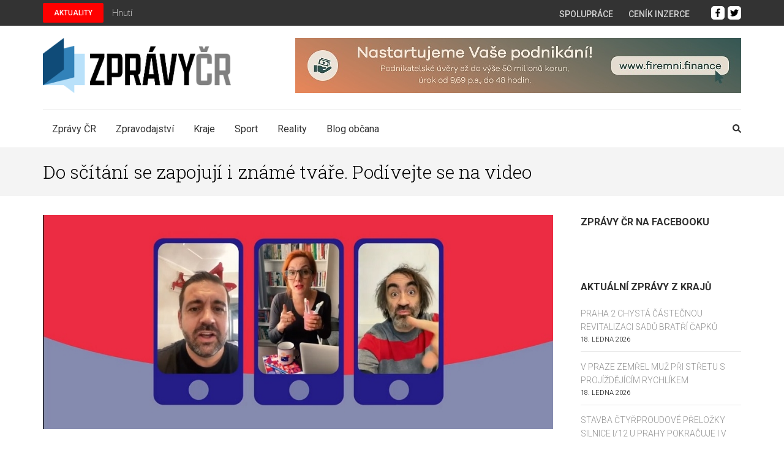

--- FILE ---
content_type: text/html; charset=utf-8
request_url: https://www.google.com/recaptcha/api2/anchor?ar=1&k=6LchW_4ZAAAAALvCcFZ5E2XSJtNM9vioTmX3aZOx&co=aHR0cHM6Ly96cHJhdnljci5jejo0NDM.&hl=cs&v=PoyoqOPhxBO7pBk68S4YbpHZ&theme=light&size=normal&anchor-ms=20000&execute-ms=30000&cb=5gpgg6yfqo9l
body_size: 49400
content:
<!DOCTYPE HTML><html dir="ltr" lang="cs"><head><meta http-equiv="Content-Type" content="text/html; charset=UTF-8">
<meta http-equiv="X-UA-Compatible" content="IE=edge">
<title>reCAPTCHA</title>
<style type="text/css">
/* cyrillic-ext */
@font-face {
  font-family: 'Roboto';
  font-style: normal;
  font-weight: 400;
  font-stretch: 100%;
  src: url(//fonts.gstatic.com/s/roboto/v48/KFO7CnqEu92Fr1ME7kSn66aGLdTylUAMa3GUBHMdazTgWw.woff2) format('woff2');
  unicode-range: U+0460-052F, U+1C80-1C8A, U+20B4, U+2DE0-2DFF, U+A640-A69F, U+FE2E-FE2F;
}
/* cyrillic */
@font-face {
  font-family: 'Roboto';
  font-style: normal;
  font-weight: 400;
  font-stretch: 100%;
  src: url(//fonts.gstatic.com/s/roboto/v48/KFO7CnqEu92Fr1ME7kSn66aGLdTylUAMa3iUBHMdazTgWw.woff2) format('woff2');
  unicode-range: U+0301, U+0400-045F, U+0490-0491, U+04B0-04B1, U+2116;
}
/* greek-ext */
@font-face {
  font-family: 'Roboto';
  font-style: normal;
  font-weight: 400;
  font-stretch: 100%;
  src: url(//fonts.gstatic.com/s/roboto/v48/KFO7CnqEu92Fr1ME7kSn66aGLdTylUAMa3CUBHMdazTgWw.woff2) format('woff2');
  unicode-range: U+1F00-1FFF;
}
/* greek */
@font-face {
  font-family: 'Roboto';
  font-style: normal;
  font-weight: 400;
  font-stretch: 100%;
  src: url(//fonts.gstatic.com/s/roboto/v48/KFO7CnqEu92Fr1ME7kSn66aGLdTylUAMa3-UBHMdazTgWw.woff2) format('woff2');
  unicode-range: U+0370-0377, U+037A-037F, U+0384-038A, U+038C, U+038E-03A1, U+03A3-03FF;
}
/* math */
@font-face {
  font-family: 'Roboto';
  font-style: normal;
  font-weight: 400;
  font-stretch: 100%;
  src: url(//fonts.gstatic.com/s/roboto/v48/KFO7CnqEu92Fr1ME7kSn66aGLdTylUAMawCUBHMdazTgWw.woff2) format('woff2');
  unicode-range: U+0302-0303, U+0305, U+0307-0308, U+0310, U+0312, U+0315, U+031A, U+0326-0327, U+032C, U+032F-0330, U+0332-0333, U+0338, U+033A, U+0346, U+034D, U+0391-03A1, U+03A3-03A9, U+03B1-03C9, U+03D1, U+03D5-03D6, U+03F0-03F1, U+03F4-03F5, U+2016-2017, U+2034-2038, U+203C, U+2040, U+2043, U+2047, U+2050, U+2057, U+205F, U+2070-2071, U+2074-208E, U+2090-209C, U+20D0-20DC, U+20E1, U+20E5-20EF, U+2100-2112, U+2114-2115, U+2117-2121, U+2123-214F, U+2190, U+2192, U+2194-21AE, U+21B0-21E5, U+21F1-21F2, U+21F4-2211, U+2213-2214, U+2216-22FF, U+2308-230B, U+2310, U+2319, U+231C-2321, U+2336-237A, U+237C, U+2395, U+239B-23B7, U+23D0, U+23DC-23E1, U+2474-2475, U+25AF, U+25B3, U+25B7, U+25BD, U+25C1, U+25CA, U+25CC, U+25FB, U+266D-266F, U+27C0-27FF, U+2900-2AFF, U+2B0E-2B11, U+2B30-2B4C, U+2BFE, U+3030, U+FF5B, U+FF5D, U+1D400-1D7FF, U+1EE00-1EEFF;
}
/* symbols */
@font-face {
  font-family: 'Roboto';
  font-style: normal;
  font-weight: 400;
  font-stretch: 100%;
  src: url(//fonts.gstatic.com/s/roboto/v48/KFO7CnqEu92Fr1ME7kSn66aGLdTylUAMaxKUBHMdazTgWw.woff2) format('woff2');
  unicode-range: U+0001-000C, U+000E-001F, U+007F-009F, U+20DD-20E0, U+20E2-20E4, U+2150-218F, U+2190, U+2192, U+2194-2199, U+21AF, U+21E6-21F0, U+21F3, U+2218-2219, U+2299, U+22C4-22C6, U+2300-243F, U+2440-244A, U+2460-24FF, U+25A0-27BF, U+2800-28FF, U+2921-2922, U+2981, U+29BF, U+29EB, U+2B00-2BFF, U+4DC0-4DFF, U+FFF9-FFFB, U+10140-1018E, U+10190-1019C, U+101A0, U+101D0-101FD, U+102E0-102FB, U+10E60-10E7E, U+1D2C0-1D2D3, U+1D2E0-1D37F, U+1F000-1F0FF, U+1F100-1F1AD, U+1F1E6-1F1FF, U+1F30D-1F30F, U+1F315, U+1F31C, U+1F31E, U+1F320-1F32C, U+1F336, U+1F378, U+1F37D, U+1F382, U+1F393-1F39F, U+1F3A7-1F3A8, U+1F3AC-1F3AF, U+1F3C2, U+1F3C4-1F3C6, U+1F3CA-1F3CE, U+1F3D4-1F3E0, U+1F3ED, U+1F3F1-1F3F3, U+1F3F5-1F3F7, U+1F408, U+1F415, U+1F41F, U+1F426, U+1F43F, U+1F441-1F442, U+1F444, U+1F446-1F449, U+1F44C-1F44E, U+1F453, U+1F46A, U+1F47D, U+1F4A3, U+1F4B0, U+1F4B3, U+1F4B9, U+1F4BB, U+1F4BF, U+1F4C8-1F4CB, U+1F4D6, U+1F4DA, U+1F4DF, U+1F4E3-1F4E6, U+1F4EA-1F4ED, U+1F4F7, U+1F4F9-1F4FB, U+1F4FD-1F4FE, U+1F503, U+1F507-1F50B, U+1F50D, U+1F512-1F513, U+1F53E-1F54A, U+1F54F-1F5FA, U+1F610, U+1F650-1F67F, U+1F687, U+1F68D, U+1F691, U+1F694, U+1F698, U+1F6AD, U+1F6B2, U+1F6B9-1F6BA, U+1F6BC, U+1F6C6-1F6CF, U+1F6D3-1F6D7, U+1F6E0-1F6EA, U+1F6F0-1F6F3, U+1F6F7-1F6FC, U+1F700-1F7FF, U+1F800-1F80B, U+1F810-1F847, U+1F850-1F859, U+1F860-1F887, U+1F890-1F8AD, U+1F8B0-1F8BB, U+1F8C0-1F8C1, U+1F900-1F90B, U+1F93B, U+1F946, U+1F984, U+1F996, U+1F9E9, U+1FA00-1FA6F, U+1FA70-1FA7C, U+1FA80-1FA89, U+1FA8F-1FAC6, U+1FACE-1FADC, U+1FADF-1FAE9, U+1FAF0-1FAF8, U+1FB00-1FBFF;
}
/* vietnamese */
@font-face {
  font-family: 'Roboto';
  font-style: normal;
  font-weight: 400;
  font-stretch: 100%;
  src: url(//fonts.gstatic.com/s/roboto/v48/KFO7CnqEu92Fr1ME7kSn66aGLdTylUAMa3OUBHMdazTgWw.woff2) format('woff2');
  unicode-range: U+0102-0103, U+0110-0111, U+0128-0129, U+0168-0169, U+01A0-01A1, U+01AF-01B0, U+0300-0301, U+0303-0304, U+0308-0309, U+0323, U+0329, U+1EA0-1EF9, U+20AB;
}
/* latin-ext */
@font-face {
  font-family: 'Roboto';
  font-style: normal;
  font-weight: 400;
  font-stretch: 100%;
  src: url(//fonts.gstatic.com/s/roboto/v48/KFO7CnqEu92Fr1ME7kSn66aGLdTylUAMa3KUBHMdazTgWw.woff2) format('woff2');
  unicode-range: U+0100-02BA, U+02BD-02C5, U+02C7-02CC, U+02CE-02D7, U+02DD-02FF, U+0304, U+0308, U+0329, U+1D00-1DBF, U+1E00-1E9F, U+1EF2-1EFF, U+2020, U+20A0-20AB, U+20AD-20C0, U+2113, U+2C60-2C7F, U+A720-A7FF;
}
/* latin */
@font-face {
  font-family: 'Roboto';
  font-style: normal;
  font-weight: 400;
  font-stretch: 100%;
  src: url(//fonts.gstatic.com/s/roboto/v48/KFO7CnqEu92Fr1ME7kSn66aGLdTylUAMa3yUBHMdazQ.woff2) format('woff2');
  unicode-range: U+0000-00FF, U+0131, U+0152-0153, U+02BB-02BC, U+02C6, U+02DA, U+02DC, U+0304, U+0308, U+0329, U+2000-206F, U+20AC, U+2122, U+2191, U+2193, U+2212, U+2215, U+FEFF, U+FFFD;
}
/* cyrillic-ext */
@font-face {
  font-family: 'Roboto';
  font-style: normal;
  font-weight: 500;
  font-stretch: 100%;
  src: url(//fonts.gstatic.com/s/roboto/v48/KFO7CnqEu92Fr1ME7kSn66aGLdTylUAMa3GUBHMdazTgWw.woff2) format('woff2');
  unicode-range: U+0460-052F, U+1C80-1C8A, U+20B4, U+2DE0-2DFF, U+A640-A69F, U+FE2E-FE2F;
}
/* cyrillic */
@font-face {
  font-family: 'Roboto';
  font-style: normal;
  font-weight: 500;
  font-stretch: 100%;
  src: url(//fonts.gstatic.com/s/roboto/v48/KFO7CnqEu92Fr1ME7kSn66aGLdTylUAMa3iUBHMdazTgWw.woff2) format('woff2');
  unicode-range: U+0301, U+0400-045F, U+0490-0491, U+04B0-04B1, U+2116;
}
/* greek-ext */
@font-face {
  font-family: 'Roboto';
  font-style: normal;
  font-weight: 500;
  font-stretch: 100%;
  src: url(//fonts.gstatic.com/s/roboto/v48/KFO7CnqEu92Fr1ME7kSn66aGLdTylUAMa3CUBHMdazTgWw.woff2) format('woff2');
  unicode-range: U+1F00-1FFF;
}
/* greek */
@font-face {
  font-family: 'Roboto';
  font-style: normal;
  font-weight: 500;
  font-stretch: 100%;
  src: url(//fonts.gstatic.com/s/roboto/v48/KFO7CnqEu92Fr1ME7kSn66aGLdTylUAMa3-UBHMdazTgWw.woff2) format('woff2');
  unicode-range: U+0370-0377, U+037A-037F, U+0384-038A, U+038C, U+038E-03A1, U+03A3-03FF;
}
/* math */
@font-face {
  font-family: 'Roboto';
  font-style: normal;
  font-weight: 500;
  font-stretch: 100%;
  src: url(//fonts.gstatic.com/s/roboto/v48/KFO7CnqEu92Fr1ME7kSn66aGLdTylUAMawCUBHMdazTgWw.woff2) format('woff2');
  unicode-range: U+0302-0303, U+0305, U+0307-0308, U+0310, U+0312, U+0315, U+031A, U+0326-0327, U+032C, U+032F-0330, U+0332-0333, U+0338, U+033A, U+0346, U+034D, U+0391-03A1, U+03A3-03A9, U+03B1-03C9, U+03D1, U+03D5-03D6, U+03F0-03F1, U+03F4-03F5, U+2016-2017, U+2034-2038, U+203C, U+2040, U+2043, U+2047, U+2050, U+2057, U+205F, U+2070-2071, U+2074-208E, U+2090-209C, U+20D0-20DC, U+20E1, U+20E5-20EF, U+2100-2112, U+2114-2115, U+2117-2121, U+2123-214F, U+2190, U+2192, U+2194-21AE, U+21B0-21E5, U+21F1-21F2, U+21F4-2211, U+2213-2214, U+2216-22FF, U+2308-230B, U+2310, U+2319, U+231C-2321, U+2336-237A, U+237C, U+2395, U+239B-23B7, U+23D0, U+23DC-23E1, U+2474-2475, U+25AF, U+25B3, U+25B7, U+25BD, U+25C1, U+25CA, U+25CC, U+25FB, U+266D-266F, U+27C0-27FF, U+2900-2AFF, U+2B0E-2B11, U+2B30-2B4C, U+2BFE, U+3030, U+FF5B, U+FF5D, U+1D400-1D7FF, U+1EE00-1EEFF;
}
/* symbols */
@font-face {
  font-family: 'Roboto';
  font-style: normal;
  font-weight: 500;
  font-stretch: 100%;
  src: url(//fonts.gstatic.com/s/roboto/v48/KFO7CnqEu92Fr1ME7kSn66aGLdTylUAMaxKUBHMdazTgWw.woff2) format('woff2');
  unicode-range: U+0001-000C, U+000E-001F, U+007F-009F, U+20DD-20E0, U+20E2-20E4, U+2150-218F, U+2190, U+2192, U+2194-2199, U+21AF, U+21E6-21F0, U+21F3, U+2218-2219, U+2299, U+22C4-22C6, U+2300-243F, U+2440-244A, U+2460-24FF, U+25A0-27BF, U+2800-28FF, U+2921-2922, U+2981, U+29BF, U+29EB, U+2B00-2BFF, U+4DC0-4DFF, U+FFF9-FFFB, U+10140-1018E, U+10190-1019C, U+101A0, U+101D0-101FD, U+102E0-102FB, U+10E60-10E7E, U+1D2C0-1D2D3, U+1D2E0-1D37F, U+1F000-1F0FF, U+1F100-1F1AD, U+1F1E6-1F1FF, U+1F30D-1F30F, U+1F315, U+1F31C, U+1F31E, U+1F320-1F32C, U+1F336, U+1F378, U+1F37D, U+1F382, U+1F393-1F39F, U+1F3A7-1F3A8, U+1F3AC-1F3AF, U+1F3C2, U+1F3C4-1F3C6, U+1F3CA-1F3CE, U+1F3D4-1F3E0, U+1F3ED, U+1F3F1-1F3F3, U+1F3F5-1F3F7, U+1F408, U+1F415, U+1F41F, U+1F426, U+1F43F, U+1F441-1F442, U+1F444, U+1F446-1F449, U+1F44C-1F44E, U+1F453, U+1F46A, U+1F47D, U+1F4A3, U+1F4B0, U+1F4B3, U+1F4B9, U+1F4BB, U+1F4BF, U+1F4C8-1F4CB, U+1F4D6, U+1F4DA, U+1F4DF, U+1F4E3-1F4E6, U+1F4EA-1F4ED, U+1F4F7, U+1F4F9-1F4FB, U+1F4FD-1F4FE, U+1F503, U+1F507-1F50B, U+1F50D, U+1F512-1F513, U+1F53E-1F54A, U+1F54F-1F5FA, U+1F610, U+1F650-1F67F, U+1F687, U+1F68D, U+1F691, U+1F694, U+1F698, U+1F6AD, U+1F6B2, U+1F6B9-1F6BA, U+1F6BC, U+1F6C6-1F6CF, U+1F6D3-1F6D7, U+1F6E0-1F6EA, U+1F6F0-1F6F3, U+1F6F7-1F6FC, U+1F700-1F7FF, U+1F800-1F80B, U+1F810-1F847, U+1F850-1F859, U+1F860-1F887, U+1F890-1F8AD, U+1F8B0-1F8BB, U+1F8C0-1F8C1, U+1F900-1F90B, U+1F93B, U+1F946, U+1F984, U+1F996, U+1F9E9, U+1FA00-1FA6F, U+1FA70-1FA7C, U+1FA80-1FA89, U+1FA8F-1FAC6, U+1FACE-1FADC, U+1FADF-1FAE9, U+1FAF0-1FAF8, U+1FB00-1FBFF;
}
/* vietnamese */
@font-face {
  font-family: 'Roboto';
  font-style: normal;
  font-weight: 500;
  font-stretch: 100%;
  src: url(//fonts.gstatic.com/s/roboto/v48/KFO7CnqEu92Fr1ME7kSn66aGLdTylUAMa3OUBHMdazTgWw.woff2) format('woff2');
  unicode-range: U+0102-0103, U+0110-0111, U+0128-0129, U+0168-0169, U+01A0-01A1, U+01AF-01B0, U+0300-0301, U+0303-0304, U+0308-0309, U+0323, U+0329, U+1EA0-1EF9, U+20AB;
}
/* latin-ext */
@font-face {
  font-family: 'Roboto';
  font-style: normal;
  font-weight: 500;
  font-stretch: 100%;
  src: url(//fonts.gstatic.com/s/roboto/v48/KFO7CnqEu92Fr1ME7kSn66aGLdTylUAMa3KUBHMdazTgWw.woff2) format('woff2');
  unicode-range: U+0100-02BA, U+02BD-02C5, U+02C7-02CC, U+02CE-02D7, U+02DD-02FF, U+0304, U+0308, U+0329, U+1D00-1DBF, U+1E00-1E9F, U+1EF2-1EFF, U+2020, U+20A0-20AB, U+20AD-20C0, U+2113, U+2C60-2C7F, U+A720-A7FF;
}
/* latin */
@font-face {
  font-family: 'Roboto';
  font-style: normal;
  font-weight: 500;
  font-stretch: 100%;
  src: url(//fonts.gstatic.com/s/roboto/v48/KFO7CnqEu92Fr1ME7kSn66aGLdTylUAMa3yUBHMdazQ.woff2) format('woff2');
  unicode-range: U+0000-00FF, U+0131, U+0152-0153, U+02BB-02BC, U+02C6, U+02DA, U+02DC, U+0304, U+0308, U+0329, U+2000-206F, U+20AC, U+2122, U+2191, U+2193, U+2212, U+2215, U+FEFF, U+FFFD;
}
/* cyrillic-ext */
@font-face {
  font-family: 'Roboto';
  font-style: normal;
  font-weight: 900;
  font-stretch: 100%;
  src: url(//fonts.gstatic.com/s/roboto/v48/KFO7CnqEu92Fr1ME7kSn66aGLdTylUAMa3GUBHMdazTgWw.woff2) format('woff2');
  unicode-range: U+0460-052F, U+1C80-1C8A, U+20B4, U+2DE0-2DFF, U+A640-A69F, U+FE2E-FE2F;
}
/* cyrillic */
@font-face {
  font-family: 'Roboto';
  font-style: normal;
  font-weight: 900;
  font-stretch: 100%;
  src: url(//fonts.gstatic.com/s/roboto/v48/KFO7CnqEu92Fr1ME7kSn66aGLdTylUAMa3iUBHMdazTgWw.woff2) format('woff2');
  unicode-range: U+0301, U+0400-045F, U+0490-0491, U+04B0-04B1, U+2116;
}
/* greek-ext */
@font-face {
  font-family: 'Roboto';
  font-style: normal;
  font-weight: 900;
  font-stretch: 100%;
  src: url(//fonts.gstatic.com/s/roboto/v48/KFO7CnqEu92Fr1ME7kSn66aGLdTylUAMa3CUBHMdazTgWw.woff2) format('woff2');
  unicode-range: U+1F00-1FFF;
}
/* greek */
@font-face {
  font-family: 'Roboto';
  font-style: normal;
  font-weight: 900;
  font-stretch: 100%;
  src: url(//fonts.gstatic.com/s/roboto/v48/KFO7CnqEu92Fr1ME7kSn66aGLdTylUAMa3-UBHMdazTgWw.woff2) format('woff2');
  unicode-range: U+0370-0377, U+037A-037F, U+0384-038A, U+038C, U+038E-03A1, U+03A3-03FF;
}
/* math */
@font-face {
  font-family: 'Roboto';
  font-style: normal;
  font-weight: 900;
  font-stretch: 100%;
  src: url(//fonts.gstatic.com/s/roboto/v48/KFO7CnqEu92Fr1ME7kSn66aGLdTylUAMawCUBHMdazTgWw.woff2) format('woff2');
  unicode-range: U+0302-0303, U+0305, U+0307-0308, U+0310, U+0312, U+0315, U+031A, U+0326-0327, U+032C, U+032F-0330, U+0332-0333, U+0338, U+033A, U+0346, U+034D, U+0391-03A1, U+03A3-03A9, U+03B1-03C9, U+03D1, U+03D5-03D6, U+03F0-03F1, U+03F4-03F5, U+2016-2017, U+2034-2038, U+203C, U+2040, U+2043, U+2047, U+2050, U+2057, U+205F, U+2070-2071, U+2074-208E, U+2090-209C, U+20D0-20DC, U+20E1, U+20E5-20EF, U+2100-2112, U+2114-2115, U+2117-2121, U+2123-214F, U+2190, U+2192, U+2194-21AE, U+21B0-21E5, U+21F1-21F2, U+21F4-2211, U+2213-2214, U+2216-22FF, U+2308-230B, U+2310, U+2319, U+231C-2321, U+2336-237A, U+237C, U+2395, U+239B-23B7, U+23D0, U+23DC-23E1, U+2474-2475, U+25AF, U+25B3, U+25B7, U+25BD, U+25C1, U+25CA, U+25CC, U+25FB, U+266D-266F, U+27C0-27FF, U+2900-2AFF, U+2B0E-2B11, U+2B30-2B4C, U+2BFE, U+3030, U+FF5B, U+FF5D, U+1D400-1D7FF, U+1EE00-1EEFF;
}
/* symbols */
@font-face {
  font-family: 'Roboto';
  font-style: normal;
  font-weight: 900;
  font-stretch: 100%;
  src: url(//fonts.gstatic.com/s/roboto/v48/KFO7CnqEu92Fr1ME7kSn66aGLdTylUAMaxKUBHMdazTgWw.woff2) format('woff2');
  unicode-range: U+0001-000C, U+000E-001F, U+007F-009F, U+20DD-20E0, U+20E2-20E4, U+2150-218F, U+2190, U+2192, U+2194-2199, U+21AF, U+21E6-21F0, U+21F3, U+2218-2219, U+2299, U+22C4-22C6, U+2300-243F, U+2440-244A, U+2460-24FF, U+25A0-27BF, U+2800-28FF, U+2921-2922, U+2981, U+29BF, U+29EB, U+2B00-2BFF, U+4DC0-4DFF, U+FFF9-FFFB, U+10140-1018E, U+10190-1019C, U+101A0, U+101D0-101FD, U+102E0-102FB, U+10E60-10E7E, U+1D2C0-1D2D3, U+1D2E0-1D37F, U+1F000-1F0FF, U+1F100-1F1AD, U+1F1E6-1F1FF, U+1F30D-1F30F, U+1F315, U+1F31C, U+1F31E, U+1F320-1F32C, U+1F336, U+1F378, U+1F37D, U+1F382, U+1F393-1F39F, U+1F3A7-1F3A8, U+1F3AC-1F3AF, U+1F3C2, U+1F3C4-1F3C6, U+1F3CA-1F3CE, U+1F3D4-1F3E0, U+1F3ED, U+1F3F1-1F3F3, U+1F3F5-1F3F7, U+1F408, U+1F415, U+1F41F, U+1F426, U+1F43F, U+1F441-1F442, U+1F444, U+1F446-1F449, U+1F44C-1F44E, U+1F453, U+1F46A, U+1F47D, U+1F4A3, U+1F4B0, U+1F4B3, U+1F4B9, U+1F4BB, U+1F4BF, U+1F4C8-1F4CB, U+1F4D6, U+1F4DA, U+1F4DF, U+1F4E3-1F4E6, U+1F4EA-1F4ED, U+1F4F7, U+1F4F9-1F4FB, U+1F4FD-1F4FE, U+1F503, U+1F507-1F50B, U+1F50D, U+1F512-1F513, U+1F53E-1F54A, U+1F54F-1F5FA, U+1F610, U+1F650-1F67F, U+1F687, U+1F68D, U+1F691, U+1F694, U+1F698, U+1F6AD, U+1F6B2, U+1F6B9-1F6BA, U+1F6BC, U+1F6C6-1F6CF, U+1F6D3-1F6D7, U+1F6E0-1F6EA, U+1F6F0-1F6F3, U+1F6F7-1F6FC, U+1F700-1F7FF, U+1F800-1F80B, U+1F810-1F847, U+1F850-1F859, U+1F860-1F887, U+1F890-1F8AD, U+1F8B0-1F8BB, U+1F8C0-1F8C1, U+1F900-1F90B, U+1F93B, U+1F946, U+1F984, U+1F996, U+1F9E9, U+1FA00-1FA6F, U+1FA70-1FA7C, U+1FA80-1FA89, U+1FA8F-1FAC6, U+1FACE-1FADC, U+1FADF-1FAE9, U+1FAF0-1FAF8, U+1FB00-1FBFF;
}
/* vietnamese */
@font-face {
  font-family: 'Roboto';
  font-style: normal;
  font-weight: 900;
  font-stretch: 100%;
  src: url(//fonts.gstatic.com/s/roboto/v48/KFO7CnqEu92Fr1ME7kSn66aGLdTylUAMa3OUBHMdazTgWw.woff2) format('woff2');
  unicode-range: U+0102-0103, U+0110-0111, U+0128-0129, U+0168-0169, U+01A0-01A1, U+01AF-01B0, U+0300-0301, U+0303-0304, U+0308-0309, U+0323, U+0329, U+1EA0-1EF9, U+20AB;
}
/* latin-ext */
@font-face {
  font-family: 'Roboto';
  font-style: normal;
  font-weight: 900;
  font-stretch: 100%;
  src: url(//fonts.gstatic.com/s/roboto/v48/KFO7CnqEu92Fr1ME7kSn66aGLdTylUAMa3KUBHMdazTgWw.woff2) format('woff2');
  unicode-range: U+0100-02BA, U+02BD-02C5, U+02C7-02CC, U+02CE-02D7, U+02DD-02FF, U+0304, U+0308, U+0329, U+1D00-1DBF, U+1E00-1E9F, U+1EF2-1EFF, U+2020, U+20A0-20AB, U+20AD-20C0, U+2113, U+2C60-2C7F, U+A720-A7FF;
}
/* latin */
@font-face {
  font-family: 'Roboto';
  font-style: normal;
  font-weight: 900;
  font-stretch: 100%;
  src: url(//fonts.gstatic.com/s/roboto/v48/KFO7CnqEu92Fr1ME7kSn66aGLdTylUAMa3yUBHMdazQ.woff2) format('woff2');
  unicode-range: U+0000-00FF, U+0131, U+0152-0153, U+02BB-02BC, U+02C6, U+02DA, U+02DC, U+0304, U+0308, U+0329, U+2000-206F, U+20AC, U+2122, U+2191, U+2193, U+2212, U+2215, U+FEFF, U+FFFD;
}

</style>
<link rel="stylesheet" type="text/css" href="https://www.gstatic.com/recaptcha/releases/PoyoqOPhxBO7pBk68S4YbpHZ/styles__ltr.css">
<script nonce="ooECwYpLKDi6O7pso81b6A" type="text/javascript">window['__recaptcha_api'] = 'https://www.google.com/recaptcha/api2/';</script>
<script type="text/javascript" src="https://www.gstatic.com/recaptcha/releases/PoyoqOPhxBO7pBk68S4YbpHZ/recaptcha__cs.js" nonce="ooECwYpLKDi6O7pso81b6A">
      
    </script></head>
<body><div id="rc-anchor-alert" class="rc-anchor-alert"></div>
<input type="hidden" id="recaptcha-token" value="[base64]">
<script type="text/javascript" nonce="ooECwYpLKDi6O7pso81b6A">
      recaptcha.anchor.Main.init("[\x22ainput\x22,[\x22bgdata\x22,\x22\x22,\[base64]/[base64]/[base64]/[base64]/[base64]/[base64]/[base64]/[base64]/[base64]/[base64]\\u003d\x22,\[base64]\\u003d\\u003d\x22,\x22wrTCszzDijhrCsKsw7PDnsK6wrJpLjjDvxHDpMKFwpRMwrQlw6VSwpUiwpsKaBDCtQtxZjczCsKKTHTDuMO3KUfCm3MbC05yw44jwqDCoiE9wrIUEQzCtTVhw6DDqTVmw4nDl1HDjxE8PsOnw6vDhmU/[base64]/CjsKcw7LCmMK1MMKTVh5uwrlDwoI6w61Owo8fQcKxGR03FiBlaMOdBUbCgsKqw5BdwrfDhyR6w4gUwqcTwpNhfHJPGHspIcOiRhPCsHzDpcOeVVJhwrPDmcOIw58FwrjDq18bQSoNw7/Cn8K4BMOkPsKxw4J5Q2jCtA3Clk53wqx6O8KIw47DvsKvO8KnSkXDs8OOScOuNMKBFXzCm8Ovw6jClxbDqQVtwrIoasK6wroAw6HCmMODCRDCpcOKwoEBFRxEw6EyZg1Aw6FPdcOXwrbDm8Osa3A1Cg7DjsK6w5nDhFDCo8OeWsKlKH/DvMKdGVDCuDBmJSVSb8KTwr/DmsK/[base64]/[base64]/[base64]/w6/DgMK5w7MfbcOKw6vCpcO+wpDDoW7DoVlkwr7ClcKZwobDnMOUDsK+wqgNLl5jUcOaw4jCkiw3CgrCvcKkeylJwpbDhjh7wodxY8KUN8KmSMO6ahsPaMOnw4PClncQw6I5McK5w6E7SXLDiMOQworCgcOCfMKBWm/DgjRfwq4+wohjMQvCi8OpCMKbw5AKccK1dknCicKhw73DlTg0w4J4W8KSw6h+bcKyS2FZw7wtwpbCjcODwpVFwoAvw6kweXrCusOOwpTCmMOxwo8iJMOrw4HDk3V6w4/Du8Orwp/DmVURVsKTwpcJUgZXE8Ovw7DDkcKSwroeRjYqw5QVw5fChh7CsAI6UcKpw7DCpyLCicKPNsOSVcOiwq9TwrNgBCADw5zCmUbCssOZFcO0w6p+w5t4F8ONwqlxwrvDjyB9MAVRaWZbw4Z0fcKvw5Jgw47DoMO4w4Q8w4bDnkrCk8KHw5bCkD/CiyBiw453Hz/DiB9nw4/Du1zCojTCtsObwqfCrsKRDMKRwqFKwoQqdHp7YEp8w4thw4HDiV7DgsOLwpDCocO/wqjDusKfeXVTDjESLB8nHGPDg8KqwrYOw4NlYMK4f8Oow7zCscOlR8OywrDCk1c4GMOIL1/CpHYZw5XDqy7CtGEebMO4w7cdw5nCmGFbMyfDrMKgw6ELLsK3w57Dh8OvfcOKwpgqUznCvWzDhzRRw6bCh3NxdcKCMn/[base64]/blLDu8OOUsOFwocGZsOsXUtfSSbDpcKeccK2wpXCtcO4RSDCrgnDm1PCqRRPbcOlIcO6wr/Dt8Oewq5GwoliaEpxHsO8wr8nGcOZbQXCq8K+UH/CjQc8W3lGdVPCusKEw5QvFz/CjMKwe1jDtjDCmMOKw7NTLMKVwpbCocKKYsO9B13Dl8K+wrYmwqPCq8K/w7rDkGTCnHA1w6kkwoQhw6XCjsKHwrHDncOjVMKDGsKsw7MKwpzDlsKmwolyw5jCoHVQAsOEMMOcRgrClcKGEiHCn8Oyw65ywoxiw440eMOTQcK4w5g+w7LCpFrDksKGwrXChsOSFS06w6AldMK6XsK3c8KvbMOlUSbCnzEewr/[base64]/YTrDvsKrwp7DtcONwrPCscOkXsKDT8KUSMK6SMOUwqdLd8OxXho9wpnDk1rDtsK3RcO1w5AeVsO6BcONw6pbwrcYwqXCmMORdC/Dp3zCsz4UwqfCslLDrcOmb8KYw6giaMKAWnU8w7VPJsOKOWMraVxtwovCncKYw6DDk3AkY8K2wotjYnrDjU5OeMKaYMKbwrMawrtCw6lNwrzDtsOKL8O3VMKcwrfDpEnCiGU7wrjCg8K3P8OFbsOfdsO5C8OkMMKQAMO4By9Af8OdIRlFElo9wolVN8Kfw7nCm8O/w5jCvGLDmD7DnsOuQcKgSWZuw40SDygwL8KMw7lPP8OCw4vCv8OMM0AHfcK6wrTChWBawqnCvVbClQInwr1pLykSw57DqHdnWWLDtxAww63DrwjDkGErw5h1DsOKw7nDr0LCkMK6w5NVwqvCkEcUwohVCcKkW8KRX8OYQXPDjlhvTVRlGcKDG3Eswq/CnlvDv8KCw53Cs8K5bxU0w51/w6BfJn8Kw7TDmCnCrMKxKX3CsDLCqF/Cs8K1Jn0nPl0bwofCv8O0L8K1woPCtcKJL8KqIcOhRBrCgsOGMEDCtsOrOgB2w7Q/Tmocw7Fdw4oqEcOxwps6w5fCjcOswrAQPG/CknpDF1TDuHvDqMKjw5/DmsOACMOHwqnCr3RPw55Ra8Kyw5FWUyTCvMOZesKLwqgHwqV6XW4TfcOjwoPDrsO7dcO9AsOmw4DDsjQNw6vCssKWEMK/AyrDl0gcwpbDpMOkwo/Du8KMwrxSJsOewp8rGMOgB0YHwqHDt3cPY1ZkHhbDnVbDnh93chfDrsO+wr1KYcK0OjRMw5dMfsO9wq90w7HCljEUWcOJwp91eMOhwrkiYz1Rw744wro4wp3Dk8Kfw6/DmytDw5NQw6zDil4+UcOXw58sA8KQYXvCuA3Dhnw6QsKZTWLCkyBQPcKOecKhwpzChEfDg3UMw6IRwpt1wrBiw5fDjsK2w6nDk8OiSiHDtRgwQ15ZAhwkwoocwpwvwrIFw54hGF3CoEXCvMO3wp5Cw4Uhw4/CmUhDw63ChQ/CmMKkw77CsgnDv0zCpcKeOTNccMO5wotaw6vCmcOUwpxuwp1CwppyX8O/[base64]/[base64]/Ds1nCvxgZPwolw6rDrBs8XxBAS8KmVsOJWx3DjMKfbsOdw4MfQFFkwovChcOaGMK6AQEWGsOIw4/CgBbCu08CwpbDnMOKwqXDt8O8w4zCrsKaw747w7HCu8KzG8KOwrHChBh4wqsFU1XCosKVw5DDuMKHAcObcFPDucOxaBrDuhvDr8Kcw6NpHMKdw4TDv2XClsKLLyVkEcKIS8OUwrXDv8K9wpRPwr/Di2AGwp3DiMKkw5p/OMOieMKYanHCtcOTC8K6wrpaCk89ccOVw6Jawq8lLcK0FcKLw47CtiDCo8KILcO2b3LDs8K9aMK9NsOiw6hQwo3Cl8KBcj4dRMOnRx8/w41Awo57CTUfScO7SjtMaMKWNQrDqXfCgcKLw5l1w7/CtMKHw5jDkMKeS2xpwopDdcOtLjfDhcKJwpZffSNEw53Com3DvhYiF8OswotrwqJPfMKBQ8ObwprDgU88dzgOQG/DmW7CpXfChcOawrjDgMKRPsK6AUlpwqzDrQwTNcKbw4XCo0oIC0vCvQ9yw71JCcKwNA/DuMO1A8KTQhdWMgU0BsOKMHDCoMOYw7l8GnYWw4PCv2wAw6XDs8KMTWYMVR14w7VAwpDChMONw7HCglHDu8OuCMK8wovCtCPDklLDgSVaUsOQUDPDgcKJbMOGwoBGwrrCnhrClsKlwpg6w7ViwqHDn1R7S8K6RnI/[base64]/[base64]/[base64]/[base64]/EUvDtsKIwqXDtQLDv8Oywptew5tdWsO7ScKew4vDk8KROAfCnsO0w6zCjsOGOjzDtk/CvXQCw6MBworCrsOGRXPCjz3CqcOjBgHCpsOpw5dRccONwos5w6ccRRJ+W8ONI3TCu8Kiw5EPw5DDu8KRw7wjKj7DsXvCjC12w4UZwq8jOh56woF2dyzDsT0Pw7jDoMKISlJ4wq1mwo0KwrzDqTjCqB7Cj8OYw5/[base64]/CmcOSRgUJCH/DisOXwq4Ew5lnwpHDmhTDgsKpwqZhwqfCnSrClcOeNkAZAl/DnsOpXgFJw7bDvCDCtcOuw5BgO3cKwo4TcsKkRsOZw4Uzwqo9NMKMw5fChcOoF8KGwr5vPBXDtHdhOMKaeD3ChXA5wpbCh2MJw5t5FMK/X23CvgrDpMOfYlzCjHIWw55yfcKhE8O3VmooUn7CkkPCuMKVY1TCh2/DpUMfCcKmw5EAw6/Cv8KVQgY1BGA/[base64]/CqMOkbgfCuMO1wp/CqH/DrcORHGfClsKNYcOewqjCqRPDhCR9w7FHDzjCh8KBNcKBbcO9fcOJTMK5wq8QWkTCi1jDhMKbPcK3w63DsyrCo2U6w5/[base64]/wpt4wo5/[base64]/ClA/[base64]/w5TDpcKxXsO3D8OORHfCtMOHbx9qwo15b8KSF8OZwr/Dshw9DlTDjDElw75xwpAeZwo2O8KVd8KfwrQNw6Msw5xFc8KKwoVkw51tZcKKKcKAwrIHw7PCp8KqExlMXxvCqsOUwoLDpsOAw4jCicKbw6E8eFrDmcOMRsOhw5fCsQd3dMKPw4luGzjChcOkwo/Dlj3DsMKjMm/DsQDCqExLcsOKQiDDv8OZw78lwo/[base64]/DkcKNwqjDnXgzwrkAIMKvwpJ/B8KiC8OVwqfCvMKwMDPDisKMw50Iw5pmw4PCgAIZeHXDlcOQw7bChDVUUcKIwqPDgsKdeB3DlcOFw54PecOcw5cDNMKcw5saH8KqcA3DpMKaHMOrU1DDmUluwosBY0fDhsK3wpfDk8KrwozDt8OwPVcPwpzCjMK/wqM4EiXDm8OEYgnDpcO2TlLDu8Ogw50UTsOoQ8KowqsGaXDDtMKzw4HCvA/CtcKbw4jCinHDrsK3wpUJDnxzAQ0gwq3DrsK0fhTCph89UsOHw5lfw5cWw5RkHFXCscOXOGXCmsKTEcOpw63DlRFcw6/Dplc8wrwrwr/DgRXDjMOuwqdGR8KEw5jCqsO3w6HCt8K+woJpPBXCoD1XasOTwo/CuMKmwrDDk8KKw6vCrMKII8OeX0TCssO6wrtDC0cuEMOPJS/CpcKdwoLCnMOFcsK4woXDv2/[base64]/DmEtxw5TCvyvDi8KRwr/Cm8KiV8KeHkN2w63CtCULw5sXwqQVLWRrL3vCisONw7dUbzUIw4PCukvCiTXDkzJgA1hKL1AIwo52w6nCq8OTwoLCisOva8Onwoc2wqcEwp8Awq3DlcOBwqvDv8K/b8K6IycID29JSsOFw4ZFw6V2wo0/wqfDlz0gP0d1bsKZL8O6VhbCrMO7fCRUwqPCucOFwoLCsXPCi2XCh8Kywp3ClMKlwpACw4jDvMKNw5/CuFs1BsK2w7XCrsK6woMFO8O8w4XCvMKDwr14N8K+PjrCugoMwpTCucOeB1rDpiYEw5twfgd7dmHCksO/QigFw6hlwoQBMTMObFNtwp/CsMKdwr92wrh5InIheMKjPiYoHcK3w5nCpcKiQMKyUcKlw5LDvsKBO8ODEMKCw4AWwqkAwq3Dm8Kxw44Bw41Uw5LDvsOANcKjVMOCfAjDr8KAw7YkCljCicO3EGnDpxnDqnbClCwMdG3CjSHDq1J5OGNMT8OASsOFw6l3I1jDuwRbAcKjcSNCwpwTw6/CpMO5FsOjwrTCoMOawqB3w64aZsKaA13CrsOgV8OqwofCnR/CpsKmwqQkWsKsDCzCssOHGEpGCcOUw4jCjy3Dk8O6JR0RwpHDgjXCvcOSwqrCuMOQQRTClMKlwrrCuijCo2YnwrnDk8KHwpVhw7FLwqrCiMKbwpTDi0PDosKvwo/DsEhbwr06w5ozw6rDpcKYHsKfw453eMOTTcOrDBDChsKKw7QNw6XCkBnCpm8PUxPCjEYEwpfDkx4VdAHCpwLCgcOXSMKtwpk4SDzDv8O0LGApwrbDvcONw5vCosKyZcOvwodKLUTCqMOLM1YUw4/[base64]/CowRGd8O3wqhsc2/Dr8KyQxxfw41FEsOOGsOGQRUIw5UgMsOww4DCtcKcVzXDkMOHJDZgw79xXX5HYsK7w7HDpUJBGsOqw5rCisKFwo3DugPCpcOlw7/[base64]/Cqi1GwoLCoMKkXcOswppgw4HCisK1ESouGMOuw7vCtcKjMcOKSDbCk2knd8OEw6/Diz1Pw7MCwqNEf2rDkMOGdjjDjnlMXMO9w4MgaGbCk3nDvMK4w5PDqjbDrcOxw6p1w7/[base64]/w6LCm8KDH8KPenVmS8OVwoQJWVjDpsO4wovCm0XDucOIw6zCp8KVVGBRf1TCjz3Cg8KJJxnDoAbDpTDCqsOnw5hUwqFyw4fDi8Opwr3CusKsIUfDvsKFwo5fWS9qwo42EMKmMcKHJsObwpRIwo/ChMOww4J0CMKBwr/Crn58wonDjsKPQsKewo1obsONQ8OPXcOaY8OBwp3Di1DDt8KqL8KZXBPCqw/Dh08awql4w5zDll/Com7CncK6f8OVPj7Di8O4C8KUf8KWGx7ChcK1wpLCpkFJIcKiEMOmw6rChj3DicORwpTCicKxasKKw6bCgcOEw4TDnBcOHsKFV8OEABlUbMK8WTjDsTzDkcOAWsKvR8KvwpbCv8KgBADCjMK/wqzCu2ZGw7/[base64]/DlzvCkAvDmsK/XWgFwptBwqDCt0nDlDkew6ZML3YadcKLDcOtw5XCt8OWWXDDuMKNUMKNwrczUsKmw5oow4DDkh1eTsKmeyx5aMO8w4lLwozCmSvCt2w3NVjDrcK/[base64]/Dlw3Du8KHXWbCi8OAFsKFFsO8w4chwqM3wofCoUB6McOHwql1e8Oew4HClsOvIcOzQzTCo8KhNSbDicOgXsO2w6jDjALCvsOFw53CjGrCkArCuXfDszklwpYKw4J+YcKuwr53eil7wq/[base64]/w5rCsMOpCMKLB8K5wozDrcK7wp/CvxTCjUguKcOKQsKDY8O5TMO8L8K9w7MAwrxvwqXDlMOJTRZMI8Ksw77Cuy3Do318ZMKUJg9YVnzDgXsABkTDiQPDvcOPw5HDlQJswpHDuVwDX1drVMO3wrETw4Vfw79yO2fClnQCwr9geWnCiBfDjh/DhMOHw7jClzNiL8O5wpfDh8KMOE1OTGRyw48WZMO5w5LCjXskw5UlQRASwqVww5vCqxMpThcHw7xuc8OCBMKpwqPDi8KvwqRxw7/[base64]/w6V1w6tVaMOjw5UKBMOpd24PbMO+wpVuw7nCsRB0dQRIwotPwo/Cqzh2woTDvcOWaioDJ8KcTkrCjjDCkMKVEsOCMETCrk3CqsKSUsKdwo5NwpjCgsOVKgrCn8OjUXxJwo1pXBbDjljDgEzDpALCqXVKwrI/w41QwpV6wrdvwobDsMOpTcKwCcKxwofCgsOhwplwZ8OoGwHClsKZw5/[base64]/wrRgw6zDiEnClMOmG30WAMKmP1hWN2bCo1ZhAcOJw6pqTcKtbUXCrx0rainDqMO+w4DDrsKXw5rCl0rDvcKLIG3Cn8OVwrzDh8KWw4BbKXgDwqplP8KFw5dNw6sxD8K+CivDrMKnw6jCncO5woPCglZlw4x7YsO8w7/[base64]/Dl2/DiMO/ZsKVa8KkLsORWVrCkcOFw7TDsRABw63DhMKiwoPDqhQDw63Cu8OlwqAUwpFTw6LDs18/JkjCp8OuSMOJw4lDw7TDqDbChls0w7l2w6TCiDPDmQVOA8OAMGvDl8K+AAXDoSRtCcK9wr/Dt8K9dcKIMkRgw4Bvf8Ksw6bCs8Ozw4jCi8O/[base64]/wpLCmWjCpcKkw4UWw7/CrsKZw5HCuQtvwqPDqhplE8OXGwZdw7nDp8OGw6zDiRF7f8KmA8Oqw4JTfsOaKGhqwrEgQcOvw7JRwo1Ewq/DtVg/[base64]/w4HDpkTCpGbDvGnDtcKlwoIxwqHCs8OSwolJTjdLPMOdQBcIworCoCJKcl9dWsOtVcOewqHDpAodwq7DsypIw4/[base64]/Dq8KALUVrA8K+bTxqwqvDi8O6fGQNw71uaCoIw4kWGADDvsKJwqQqHcOlw57CksOeUlXClcOmw6HDhC3DnsOBw4Alw5cYDlrCssKXfMOjfxHCv8KzMGLCicOfwol6TAYaw4EKMEdVWMOkwr9/wqbCr8Oiw4prTxPDmGdEwqh1w4hMw6Eew7lTw6vDvMO3w4IuXcKMCQ7Dr8Krw6RMwqPDgG7DrMO+w79gH3VMw4HDucK6w5htIChKwrPCpXfCo8O/XsKHw6HClXF+wqVFw7w3wovCs8KEw7twdXbDrDzDoivDgMKKEMK+wpgTw4XDh8OXPxnCgTLCgSnCuVzCu8OMcMOKWMKad3/DjMKiw6PCh8O6TMKMw5DDocOBe8KXAMKhCcOyw4ZBZsOcGsK0wrXCisKzwoIcwpNawpkuw5U6w6LDqsKawovCqcK2EH41ECcRZVx3w5gdw4HCsMKwwqnConLDsMO7N2tmwptxJxR4w6sMFU7DnjDDsjgMwrppwqoVwpN6w5k/wpvDlhVWdcO1w7LDny1lwqbCs1jDu8KrU8KCw4vDpMKjwqPDvMOVw4/Dg0vCtkZ7wq3CqhIvTsOCw786w5XCuCrCoMO3XcORwoTCk8OYBsKEwqBVOhbDr8OdFy9/MVBbFA5SakPDnsOvfmoZw49qwp8vGjdLwprDssOHalZYYcKUQ2JyeWslX8O/PMOwLMKXCMKRwr8Zw5Zhwr0Owrkfw6xWJjAMAz1WwocXYDrDjsKMwromwo7DuC3DsWfCgsO1w4HCiR7CqsOMXsKNw5gZwrHCtm0eP1YaJ8KFaVw9P8KHH8K/fV/CnjnDksK/[base64]/CghzCvHbDonJGR8K6wp/Dhz1IMEJdVyRnUEVkw4Q5JC7Dh2rDmcKMw5/Cvmw8Q13DkxkNBlvChMO4w7QFbsKPS1ARwqBDNG0iw4PDmMKcwr/ClgNVw59HAw4wwrxUw7nClhRwwo1kO8KDwqfDp8Opw541wqp6LsKaw7XDoMOlJsKiwqXDtXTDrDbCrcO8woHDiSc6AA5hwovCjT3CtMKXUHzCkCoQw4jDmQjDvx8Kw4gKwoXDmMOiw4V1wq7CtlLDp8OdwpNhNSs7w6o2MMKvwq/Ct3nDohbDijjCu8K9w6JnwpnCg8KKwqHCkmJ0eMOpw57DvMK3wp9HN0bDmMKywqcLVMO/[base64]/DtsOnw4NLWsORwpshATjCm8OzwpRUGRDCnElZw6/DjsKuw4PCqWjDjEXDnsKJwrIjw6AgfjoAw7bDuifCssKzwoBiw5LCpcOsVsK4w6h8wqJiw6fDgnHDncKWMETCncKNw7zDtcOXAsKzw69Vw68IVkk9Exp5AFPDrnhiwq4zw6bDkcK/w7DDpcO5IcOEw7QKOsOkccOlw4rDgWlICTDChifDhlrDrcOiw6fDqsOVw4pOw4grJgHCtinDpU3CnlfCrMOkwoRwT8K9wok/PsOTLcORA8ODw7nChcK+w513woJUw5bDqRwdw60BwrTDoyMjeMOAQsO5w5bDkcKAcg89w63DpDpKZTFmMzHDncKeesKDRgweWsOFXMKgw6rDqcOcw5fDusKfTG3CmcOoQ8Oow6rDsMOjYmHDm340wpLDpsKZXW7CtcKywp/[base64]/CisOrenjCoQnDkTYUwpjDlEXDilDDucKyAGPCkcOEw6xEScOPNVdvYi/DvEBrwqQGDUTDmGDDvsK1w7opwqodw7ldJsKAwrwjMMO9wpMWdThEw6HDkcO7IsKXazxnwrJsW8K1wq94Ix4/w7LDrsOHw7U5Z2bCgsO4OcORwpTCo8KIwr7DsGbCqcKiIhvDnGvCqlbCmCNUIMKVwqHChBHDokonfxLCryc5w5bDucOqIERlw5JmwokQwpLDocOQw5EtwqU3wrHDpsK+P8O/V8OlYsK5wqrCnsO0w6Y0Z8KtADtWw5TCm8OealplXXlgOEFgw6PCukAtEFpaTWzCgG7DkQ3Cl1IfwrfDkz4Aw5fDkwTCnsOAw6I1dgweJcKlKWXDvsKxwoYAQCfCjE0Dw4jDoMKiXcOUGyTDhg4Nw78DwoY/CcOGJsOVw4fCpMOtwptiMwt2VwPDpjTDoB3Dq8OIw4cFccKjwpvDn0skYELDvkLDpsKpw7/DvzkCw5fCmMOWGMOwM0sKw4HCokRQwo5CT8KZwoTCgDfCicKxwoJnMMOUw4/ChC7CnTbDisKwJigjwr8oNy1oTcKCw7cIRj/[base64]/Cq1bDniotwrnCuSLDkBB1aiLCo1tjwo3DgMOXw5zDsCQzw5fDsMO8w6/CtScJYsKGwo1wwrZqGsOAJzjCicO0AsK9En/Ct8KIwpsOwpAFJMKPwr7CiB5xw4jDjcOKIgrDsB55w69mw6vDoMO3w7MawqLCknAkw4I4w4ceKFzCmcOkFsK3IcKtLcKZdsOrJmMiNxhMZijCgcO+w47Drk1+wps6wqjDs8Oed8Ogw5PCrCwUwoJ/[base64]/dmVJwrLDvsKBb8K5YMKhw5otwpbCq0IFwoMdL03CvXoow70FJTvCvcOPYhBuRlnCrMO5diTDn2bCuDsnAUhdw7jDoFXDgG1xwpTDlgdrwpgDwqIVPcOSw5prL2jDp8KZw4VzXFw/D8Kqw7XDqF4jChfDrE/CtsOwwqlRw77DhSvClsO6RcORw7HCr8Ogw75Yw6R7w7zDm8Ocwp5GwqBPwp7Cm8OfesOIZsKoUUU5dMOswoDDqsOOMsKvw53ClnrDhcK3QkTDvMOHCm5mwoogIMO/fcKMf8O2BMOIwq/Dqysewpt7w6o7wpMRw73Dm8KkwrXDmmnDllvDpDtLTcOoMcOBwrMywoHDjyTDhMK6csOzw4UqVxsCwpQdwoItT8KUw6E2Z1www5bDgw00EMKfTw3CgEcpwp4hKRrDv8KLDMOTw5HCq3siw67CqsKVbBPDg05bw4YdB8OBRMOUQxBKB8Kpw77Dt8O5FjlIcT0+wo/CpQvCtRjDvsOtNTokD8KHEMO2wpJOI8Oqw67CiwfDng3DjB7ChkIOwrFGMURcw5/[base64]/CpAE2aMKIwqDCn05ww7XCshLCqcO+wo7DqBnDvMKvPsKlw5PCk3fDjMKQwrjCkFrCowd/[base64]/CnsKtw7gDw7xfwotUw4TDnsO2VMOlYgTCisKvQRYaAnPCogRobGPCjMKnUcOPwo4mw71Mw4hdw6PCqsK3wqBIw73CgMKKw5dAw4HDvcOQw4EBJsOIJ8OJaMOIMl5YDj7ChMOABcKCw6XDmMK/[base64]/CsMK1IAQQwrhbXyNZwolfMMOkwpFFXsO0wq3Dth5GwpTCs8Ogw6svITpwOMOcdz5lwoR2LsKhw7/ChsKiw7c8wrvDgXNOwpUOwptSM0oHJMOpMUHDpTfCpcOJw59Rw5Btw5RUZ3p+K8KoIBrDtsK0aMO2IXVTRS7DqXpYwo7Dtl1GNcORw51kw6FKw7oqw4lme0BuIcOURMOqw4ZTwoxFw5jDk8K/OMK3woFgKjYAFcKjwpl6VVEoU0Nlwp7Dg8KOGsKIH8KaGCrCsH/Dp8OmC8OXBGVCwqjDrcOKa8OuwpFtM8KBEHHCtcOOwoLDlkzCkw1xw53CpMOBw7d9QVBNPcKWACrCkx7Dh0QfwpXDlsOQw6zDuhrDm3BFPBNaHsK8wrIiA8Oiw7xcwpkMPMKBwpTDuMOcw5opwpDCpgVTOE/CqMOjw4liaMK9w5zDuMK+w67DnDoTwowiYgg5Bloyw4N6wrtCw7h7AMKKP8Oow6DDo20DCcOxw53ChMOxGk93w53CknjDl2HDgzfCqMKXRShCBsORVsOrwpxBw73ColfCi8O8w7/CpMO0w5FKX0FAfcOrbjrCn8ODEyEfw5cwwoPDicOxw5LCl8OYwrfCuRpnw43CnsK6wohMwp/Cnx9YwrLCu8KjwpVXw4gIE8KcNcOww4PDsEZ0EiZZwoDDvMK6worCqmXDulTDmTHCjGDCiTzCmEggwpoqVnvCicKmw4LDjsKKwoZjAxnDiMKYw43DmWFRA8OXw5jDojZewqYrDF4JwqgcClDDgmM5w7wnFnJQw57Cgh4Qwp59P8KJbCLDqXXCv8O5w5/DmsOcc8KZwrFjwqbDpsOKw6phEcO2w6PCgMKfJMOrWyTDkMOSGl/Dmk0+B8K0wpvCh8OsGMKTZsKMwrrDnknDpVDDgCLCizjChMOXFjxKw6NAw6/CssKEBHrDoVvCjyZzw7zDr8OAb8Kfw5kFw4Jxwq7CpcOPW8OMTFnCtMK0w6/DmUXChWvDrsKgw7FoGcKGZXcHbMKWEsKFSsKXDkgsOsKSwp4MMHTCj8KFZsOlw5JawrYTZyhLw4BCwrHDlsK/cMOWwr8Ww7XDnsK4wozDkRo3WcKow7bDmlDDnsOnw4YRwpl7w4rCksORw5HCojZ+wrNEwptUw6TCkxLDhmVPSGZ+GMKIwqFVd8Ohw67DmWzDlsOZw65nbMO8BmPDvcO1BjRoEzEkwr0nwqtHaR/DkMOoRRDDh8KMCgUEwql3VsOrw6jDmDbCpErCli/DjcK5wofCpsOueMKeUXjDkHdWw458a8Omw6g2w6IUV8OnBB/CrMKwW8KYwrnDisKTRl06OMK9wqbDok9qw43Cq03CgsO+EsOzDBHDqhnDtS7CgMOML1rDigwuwoJTH0FZIcO/[base64]/DsMOfw5hGEsOZA8OswpTDusKHU0VHw7bCuQzDnsOVBMOpw5bDuxzCnGxXY8OwThFNY8Kfw6ZCw7sZw5HCgsOoKjB/w7LCrhHDisKFaAFmw7PCkyzCrcOYw6HDkGLCi0UkV2nDlw8tDMK/wqrCqBPDrMOsASjCqEJ0K1Jta8KQQyfCmMOUwpAswqh4w6V0LsO6wr3CrcOAwqDDtk7CqEE7PMKWEcOhMWXCqsO7YTgpYsOvc0xVARLDrsOMwr3DhSfDi8OPw442w4cCw6F/w5UjCl7DmcOEGcKjTMOfFMO+HcKvwqF/wpF5bQBeSVxrwofCkB7CnXVtwqDCrcOyMX0GPTjDosKbAVNMMcK5JSTCqMKfEh8DwqdywrTCucOZCGnCvjPDqcKyw7HCnsOnGyjCmRHDjU/CgcOlOGbDlT8fOUvClBBWwpTDv8OVVk7DvCQXw4PCicKZw63CiMKLfX9McFcXAsKjwqZ9N8O/[base64]/QlgVBUnDpWvDtDfDpAQJw6UCw4QrH8KzK1UuMsKcw7bCjcKOw6jCvWJVw40VRMK6RMOCVUvCpVZdw5d1I2rDvTvCnsO0w6XClVVoai/Dky1zdcOSwr4FHDl+dHBPSD1wMXDDo3/CicKzKgrDsAnChTjDvBnDnjvDnSDCrRrDmMOuFsKxBU/DksOmf04RPBdAZhPCuWN1ZyxNT8Kgw6HDosODRMOqZcOSHsKKfjonYWo/w6TCisOpGGhnw5zDsXXDv8O8w4HDlBnCuWUDw6wawoQlM8Oywp7DnUp0wpLDlj3DgcOdOMK+wql8EsOpCXVzEsO9wrhAwonCmjTCh8KTwoDDrcK/wo9Aw6XCsA/CrcKJHcKRwpfCr8KNwrTDsXXDuVA6eF/CtHYbw44SwqLCrhnDj8Oiw7HCph8pDcKtw6zDkcK0CsOxwoczw7XDucKQw5XDksO3w7TDqcO6MEYjW2xcw6l3DcK5DMK2ZVdEGg4Pw7nDl8OIw6R2wpbDvGwFwpMDw77CpynCjydawqPDvxPCqMKGUnJ3URrDoMKLU8O6wq8LR8KnwqvCpjDClsK0IsKZHzHDrDQ4wo/Dvg/CtCUiScK1wqnCtwvCtcOuO8KqLnJcfcOVw78NHHPDmjzCjWcyH8O6T8K5wo7DuHLCqsOHfBjCtjPDhkBlJMKnwpjCgFrDmRfCjgvDnk/DlkLDrxpvISDCgcKnXMKtwo3Cg8OoUiEBwo3CjsOFwrE5SxYUOcKTwpx/McOGw7Rxw6nCo8KmHCYewrrCtnkfw4TDgngUwpBUwpNVdi7Cs8Ohw6PCtcOXbi7Co0LCrMKSJsKvwp9kREzDtl/DumoaMcO4wrRrSsKPBlLCnkXDkjxPw6tHdRDDhMOzwq00wqbDq1jDlXxpDg1kFMOQWzIdw5FcLcKcw6dDwpxxfAYqw44ow6PDh8KCEcOaw7LDvAHDlUMEamTDtsKIBB1HwoXCoyfDkcKqwpISFinCgsKrb2vCn8ORRXw9WMOqesOsw6oVXQnDiMKhw5LDsw/DtMOGQcKHdcO9ZcO9eS8aC8KMwojDjFUnwqFIBVLDuC3DmzHCgMOWUw0Qw6HDlcOYw7TCisO/[base64]/acKLw70YRsO2wq0TwrXCrHgwwqhNwq/[base64]/CnsK8woDCtmNMw5YGQi7ChsKpAVFawp/CjMK+RxZ+MGXDvsOdw6cmw43DlsKWC101wqtbFsOPVcK0BCrDlChVw5xMw7bDucKSEsOscxM/[base64]/DuMKWw7Q2OsKILsKZRMOuw4/Du8OdRsOkQwjDgAp/wqNPwqzCu8KnHcO8Q8OQEsOPTFMeSFDClSLDgcOGWihOwrQNw5HClBB2JVDCmCNaQMKeB8Ofw5/DocOBwr/CqgjCkVXDlU57w4zCpjTCqMOhwoLDkjbCq8K7wp1Tw5hdw6YMw4waMgPCmEbDv2UTw7/CgSx2FsOGw78Uw5R7BMKrw4LCkcKMCsKxwq7DpDHCkCHCugbDncK6Jx0AwqMgZVldwrjDpHVCEEHCjsOYTMKVFxLDusOgF8KuYcOnYAbDtD/DpsKgOlVxPcKNR8Obw6rDk1vDkjYuw6vDocKEZMKkw5XDnGrDvcO3wrjDt8KSD8KtwpjCpDcWw5ooNMOww6zDvUkxe2/DnVhLw6HCjMO7IcORw63CgMONUsOiwqdTeMOiM8KfAcK5SVwAwp86wrpwwrcPwoDDskURwr5hZXHDmFU9wpvDgsOrGRsHYnxyBQXDi8O8w6zDtzFvw5pkHxJDH35jwpAbfnQTEkggG1fCuhBCw7zDqSzCv8K+w53CuCF2I04Iwr/Dh2bClMOEw5RZwrhhw6jDjMObwr8ECzLCp8KKwqQdwrZRw77Ci8KCw4zDpUVpfWNow5hlSC0RZzzDvMOuwrtpUlhLc2smwqPCiVfDlGzDnhPDvCDDsMKHcTURw7jDiChyw4TCuMOLJyTDnMODVsK0wpdoR8KBw49LNRbDvXHDkV7DlXtEwpR/[base64]/NcOVw6sTP8K5O8O2w7nCqWFqwpIkTX/CvWfCkMKFw7XDpiwDHBrDlMOMwqd+w67CusOZwqvDpVTClDs4HWEADMOcwrhXV8Ocw7vCpsOXYsK/P8KNwoAEw5DDtnbCqsKvdlsZJBjDrcKxL8OhwqrCucKmahPCqzXDlUJww4LDmcOtw7ojw6XCiGLDl2zDmhNlV2ACIcK7fMO5YMOEw5UewoMHCU7DmDUtw4tTDVXCpMONwqJeKMKHwoMZaX91w4FMw6YvEsOqWUjCm1w+b8OZDzMWbcKAwqUTw4DDosOsfgbDoC/Dnj/CrsOhBiXCisOGw6XDvWTCn8OswpvCrk9Xw4TCpsOOPwVCwqMyw7kxHTrDlGd4PcO2wqlkwpDDnRRdwoNdJcO+T8KqwqPDlcKewrrCmSsFwq9NwofCscOsw4zDq0bCgMO9HsKuw7/CkgpxeGgwSVTDlMKFw5Y2w7B8w7ETCsKvGsO0wrDCtwPCuRYvw4kIDF/Dj8ORwphJeFlEPMKFwoo0VMOZUW09w74awqBPLgvCv8Oiw4bCnMO1L15yw4TDrcObwrrDrSLDiHXDrVvCrMOIw6h0w74mw6PDnRzCny4lwo8nODLCjsOoJCDDhMO2FyfDoMKXDcKOT0/DuMKiwrvDnlEpG8Knw47DpR5qw6lTw7/Ckwk7w6FvUyNTLsO+wpNWwoMjw5UxUGp7w4Btwpx4Qjs5A8OnwrfDv152wppYWzBPd2XDvsOwwrBcecKAGcOfc8OOesKnwq/Ckz9zw5nChsKwFcKew6oRAcO8TRJkMElUwoYwwr5ABMOndATDjxFWM8O1wrnCisKFw6IAWh3DksOyQ2x7J8K7wp/Cv8Kow5vDoMO7wojDusOUw57Cml5eMcK2wpNoTSMSw5LDlQHDocKGw67DvcO9asOVwqHCvMKdwrjCkg46wpwpc8Oxwph5wrBww5vDssOiSnLCj1XDgw9XwoVUEsOPwo/DusKlfsOrwo7Cn8Kfw6lHDyXDlMKZworCu8OIfXnCvV83wqbCsDA/w5nClyzCiB1JI2plD8O4BnVcBXTDh2jCnsOSwo7CscOLVFDCrUzCpAs2DDHCssKIwqpAw7diw60qwqpzMyvDkVXDuMOmdcOreMKLOjYfwqPCgEFSwp7Ch3jCocKHbcK/ZkPCoMO5wrHClMKmwo8Sw5PCosOQwqLDslRNwqpqFX7Dl8KLw6DCrsKCeScYIQUEwq96a8Knw5cfKsKMwo7CssOPw6fDl8KNw71nwq7DuMOyw4ZewrV6wobCrlNQecO5PhJUwp3CvcO7wrh1wplQw7rDqWNST8KgPsOkH3p/AyB8CFkfe1DCthLDsxPCqcKzwrohwoTDkcO/XWQaczgDwrNYCsOYwoDDscOQwqlxQMKqw7cPecOVwo0LesOmHk/CisKyVmDCtMO2FFolGcOlw5tncj9FBFDCt8O0bWAPHDzCoGkQw7rCsS1/wqnCgAHCmiYDw43CtsOFJT7DncK3NcKmw65COsO5w71zwpNiwpLChsOYwq92ZxDDvMO9BGpEw5PCsQg0FsONFCDDsEw+aVfDusKHS0nCp8Oew7B0wq/CocOdC8OtYwPDkcOOI1BgOFg/YsOEI2YOw5N6HMKMw7DCll5hLG/CliLCoRU7eMKrwrgOaEoRMATChcKow7QhGsKzQcOWTjZsw5Z3wp3CmW3CoMK/[base64]/DucKQWz8KeMKpTzhFw4LCnUU+woVPcWPCiMKvwqjDmMKew7/DocODL8KLw7XClcOIacO8w7zDr8KwwqDDrkcQNsOIwojDncORw6wKKhcXRMOAw4XDljpxw4kgwqPCq0t5w77CgH7Cm8O4w6DDr8Oaw4HCj8OcZsKXEMKIU8OGwrx9wpBow4paw53CiMORw6MrZ8KkYU/CoijCsD/DtMKAw4bCtF/ChsKDTWR+Ky/CkQvDrMOLWMKze1nDpsKlDSN2R8OMewXCmsKRIcKGw7JRJUolw5fDl8O+wqPDmA0fwoTDiMKpaMKnC8OFA2TDvHwyRS/Dg2jCtRbDmjAMwoFrMcOtw7JaF8KSd8KdLMOFwpcTDCLDosKpw6VsH8OhwqlOwrHCogsiw4nCvW5NTnxEFB3CgcKhw4lMwqbDtMKOw7N+w4TDjHsjw4NSccKgZMKvYMKCwpbDj8K/AB/[base64]/CvSjCq8KxwqILw7HDvkLCnXAVL1EAASbCn8KQwoIZWcKhwoZUwp4/woMcacKmw6/CmsOaVzxvJcORwpVaw7fCkiZeKMO0RGDCvMOYOMKwIcO1w61Nw5JmR8OaIcKXK8OTwoXDqsKow4zCnMOEPjnDncK1wp99w4LCiwgAw6ZywrXCuwcPwr/CpSBXwpzDssKPFTUgXMKNw6d1OXXDiFLDkcKXwoFgwpHCnlrCscKJw55NJDcnwpVYw63DnsKrAcK9wqjDh8Ohwqxlw73Dm8ORwrQkJ8OnwpBQw4zDjSlWCQoAwo/Cj354w7jDkMK/ccKZw4oZPMOUbsK9wpkOwqHDm8O9wq3DjELDgATDtHTCgg/[base64]/Q8OnwqPCrlfCv8KvwpnCrMKiDgTDpSfCqsK1G8OeFFddC0wUw4zDpMOdw7ohwqE5w65Ww7paJ3h9BHNFwpnCoG9eCMOxwqHCusKaez/CuMKkWxUawqZ6ccO1wprDnMKjw6QMLD40wo5vJsKVVmvCn8KGwoEEwo3DsMO/M8OnT8OhMsKPIsKxw6/CoMOzwqzChnDCk8OBacKUwotkGSzDpRDDkMKhw4jCr8KKwoHCk1jCoMKtwqohYsOgZ8KzUCU0w7MHw4krPHYvKsKLXyPDmTTCr8O2az3CjjPDjlkEF8OrwrDChsObw4Zsw6MXwopdX8OxcsOGR8K/woccesKAwpAgMQbDhcK2a8KKwonCpMOMKsORKSLCom0Uw4VpCmHChSIdBcKMwrnDg1LDqzdwAcOWWCLCtAjCncK7a8OZw7XDnmkTQ8OaOMO4w78IwrvDvWbDrCY5w7HDm8KbU8OnL8Kxw5diwp9rd8OYOyMhw5NkKx/DiMOow5JYBcOTwpvDk11nP8OSwrfCusOnwqLDh14+UsKfTcKkwqo/MkITwoUFwqHDisKqw65GVCPCoADDjMKFw4VmwrREw7rCoyFMWcOgYRZrw5rDjkzDqMKvw6xIwrDCkMOtJGFUZcOAw5/Ds8K/PsOHw51Fw4Ztw7toM8Okw4HDncOMw6zCssOfwqkyLsO8NUHDnAQ3w6Iww7gXHcOfMXtZFCHDr8KRdycILk8lw7Umwr/CpjrCvHdgwqlgDsOQW8OJwqRBUcO/LWkEw5jCi8Ktc8OYwpLDgj4HFcKUwrHCocKvXXXDiMKvfcKDw7/DmsKSe8OpEMO6w57DiVIBw5Y7wo7DoH5lDsKeVjA0w7PCqA7ChsOIdcOMZsOhw43ChcOwZcKuwrnDrMOLwpNRVmYMwp/CtsOrw6xiTMOzW8KAwqt4VMK1wqVUw4bCtcOMbcOWwqXDtsKSUU3CgD/CpsKrwr3Ct8O2Y1l0acONZsOPw7UUwpYyVnAmJGl0wq7DmQjDp8KNWh/DggvCpUh2YH3DoyQbGMOBesKEBUvCj3nDhsKQwrtxwrUnBDrCmMOpw4ErA3nCrinDtnN/AsKl\x22],null,[\x22conf\x22,null,\x226LchW_4ZAAAAALvCcFZ5E2XSJtNM9vioTmX3aZOx\x22,0,null,null,null,1,[21,125,63,73,95,87,41,43,42,83,102,105,109,121],[1017145,304],0,null,null,null,null,0,null,0,1,700,1,null,0,\[base64]/76lBhnEnQkZnOKMAhk\\u003d\x22,0,0,null,null,1,null,0,0,null,null,null,0],\x22https://zpravycr.cz:443\x22,null,[1,1,1],null,null,null,0,3600,[\x22https://www.google.com/intl/cs/policies/privacy/\x22,\x22https://www.google.com/intl/cs/policies/terms/\x22],\x22wHaIsJTfhK743uA8msBuBOooWxww2y/eWDUGrJiNNU8\\u003d\x22,0,0,null,1,1768798314219,0,0,[103,55],null,[180,21,96,85,160],\x22RC-_HiYgOL7uIlOTw\x22,null,null,null,null,null,\x220dAFcWeA5JUZrArILYVMD7dGSrJjIAyty716SbAlfmRhHMyS08VWIZbmDmuiOWcjsBiZQOeMd_Gu6RzVoHrnnCZEZnJeqg-gCTog\x22,1768881114192]");
    </script></body></html>

--- FILE ---
content_type: text/css
request_url: https://zpravycr.cz/wp-content/cache/zpravycr.cz/wpfc-minified/30dt3jwn/5u1si.css
body_size: 45393
content:
.owl-carousel,.owl-carousel .owl-item{-webkit-tap-highlight-color:transparent;position:relative}.owl-carousel{display:none;width:100%;z-index:1}.owl-carousel .owl-stage{position:relative;-ms-touch-action:pan-Y;-moz-backface-visibility:hidden}.owl-carousel .owl-stage:after{content:".";display:block;clear:both;visibility:hidden;line-height:0;height:0}.owl-carousel .owl-stage-outer{position:relative;overflow:hidden;-webkit-transform:translate3d(0,0,0)}.owl-carousel .owl-item,.owl-carousel .owl-wrapper{-webkit-backface-visibility:hidden;-moz-backface-visibility:hidden;-ms-backface-visibility:hidden;-webkit-transform:translate3d(0,0,0);-moz-transform:translate3d(0,0,0);-ms-transform:translate3d(0,0,0)}.owl-carousel .owl-item{min-height:1px;float:left;-webkit-backface-visibility:hidden;-webkit-touch-callout:none}.owl-carousel .owl-item img{display:block;width:100%}.owl-carousel .owl-dots.disabled,.owl-carousel .owl-nav.disabled{display:none}.no-js .owl-carousel,.owl-carousel.owl-loaded{display:block}.owl-carousel .owl-dot,.owl-carousel .owl-nav .owl-next,.owl-carousel .owl-nav .owl-prev{cursor:pointer;cursor:hand;-webkit-user-select:none;-khtml-user-select:none;-moz-user-select:none;-ms-user-select:none;user-select:none}.owl-carousel.owl-loading{opacity:0;display:block}.owl-carousel.owl-hidden{opacity:0}.owl-carousel.owl-refresh .owl-item{visibility:hidden}.owl-carousel.owl-drag .owl-item{-webkit-user-select:none;-moz-user-select:none;-ms-user-select:none;user-select:none}.owl-carousel.owl-grab{cursor:move;cursor:grab}.owl-carousel.owl-rtl{direction:rtl}.owl-carousel.owl-rtl .owl-item{float:right}.owl-carousel .animated{animation-duration:1s;animation-fill-mode:both}.owl-carousel .owl-animated-in{z-index:0}.owl-carousel .owl-animated-out{z-index:1}.owl-carousel .fadeOut{animation-name:fadeOut}@keyframes fadeOut{0%{opacity:1}100%{opacity:0}}.owl-height{transition:height .5s ease-in-out}.owl-carousel .owl-item .owl-lazy{opacity:0;transition:opacity .4s ease}.owl-carousel .owl-item img.owl-lazy{transform-style:preserve-3d}.owl-carousel .owl-video-wrapper{position:relative;height:100%;background:#000}.owl-carousel .owl-video-play-icon{position:absolute;height:80px;width:80px;left:50%;top:50%;margin-left:-40px;margin-top:-40px;background:url(//zpravycr.cz/wp-content/themes/metro-magazine-pro/css/owl.video.play.png) no-repeat;cursor:pointer;z-index:1;-webkit-backface-visibility:hidden;transition:transform .1s ease}.owl-carousel .owl-video-play-icon:hover{-ms-transform:scale(1.3,1.3);transform:scale(1.3,1.3)}.owl-carousel .owl-video-playing .owl-video-play-icon,.owl-carousel .owl-video-playing .owl-video-tn{display:none}.owl-carousel .owl-video-tn{opacity:0;height:100%;background-position:center center;background-repeat:no-repeat;background-size:contain;transition:opacity .4s ease}.owl-carousel .owl-video-frame{position:relative;z-index:1;height:100%;width:100%}.ticker-wrapper.has-js{margin:20px 0 20px 0;padding:0 20px;width:780px;height:32px;display:block;-webkit-border-radius:15px;-moz-border-radius:15px;border-radius:15px;background-color:#f8f0db;font-size:.75em}.ticker{width:710px;height:23px;display:block;position:relative;overflow:hidden;background-color:#f8f0db}.ticker-title{padding-top:9px;color:#900;font-weight:700;background-color:#f8f0db;text-transform:uppercase}.ticker-content{margin:0;padding-top:9px;position:absolute;color:#1F527B;font-weight:700;background-color:#f8f0db;overflow:hidden;white-space:nowrap;line-height:1.2em}.ticker-content:focus{none}.ticker-content a{text-decoration:none;color:#1F527B}.ticker-content a:hover{text-decoration:underline;color:#0D3059}.ticker-swipe{padding-top:9px;position:absolute;top:0;background-color:#f8f0db;display:block;width:800px;height:23px}.ticker-swipe span{margin-left:1px;background-color:#f8f0db;border-bottom:1px solid #1F527B;height:12px;width:7px;display:block}.ticker-controls{padding:8px 0 0 0;list-style-type:none;float:left}.ticker-controls li{padding:0;margin-left:5px;float:left;cursor:pointer;height:16px;width:16px;display:block}.ticker-controls li.jnt-play-pause{background-image:url(//zpravycr.cz/wp-content/themes/metro-magazine-pro/images/controls.png);background-position:32px 16px}.ticker-controls li.jnt-play-pause.over{background-position:32px 32px}.ticker-controls li.jnt-play-pause.down{background-position:32px 0}.ticker-controls li.jnt-play-pause.paused{background-image:url(//zpravycr.cz/wp-content/themes/metro-magazine-pro/images/controls.png);background-position:48px 16px}.ticker-controls li.jnt-play-pause.paused.over{background-position:48px 32px}.ticker-controls li.jnt-play-pause.paused.down{background-position:48px 0}.ticker-controls li.jnt-prev{background-image:url(//zpravycr.cz/wp-content/themes/metro-magazine-pro/images/controls.png);background-position:0 16px}.ticker-controls li.jnt-prev.over{background-position:0 32px}.ticker-controls li.jnt-prev.down{background-position:0 0}.ticker-controls li.jnt-next{background-image:url(//zpravycr.cz/wp-content/themes/metro-magazine-pro/images/controls.png);background-position:16px 16px}.ticker-controls li.jnt-next.over{background-position:16px 32px}.ticker-controls li.jnt-next.down{background-position:16px 0}.js-hidden{display:none}.no-js-news{padding:10px 0 0 45px;color:#F8F0DB}.left .ticker-controls,.left .ticker-content,.left .ticker-title,.left .ticker{float:left}.left .ticker-controls{padding-left:6px}.right .ticker-controls,.right .ticker-content,.right .ticker-title,.right .ticker{float:right}.right .ticker-controls{padding-right:6px}html {
font-family: 'PT Serif', serif;
-webkit-text-size-adjust: 100%;
-ms-text-size-adjust: 100%;
}
body {
margin: 0;
}
article,
aside,
details,
figcaption,
figure,
footer,
header,
main,
menu,
nav,
section,
summary {
display: block;
}
audio,
canvas,
progress,
video {
display: inline-block;
vertical-align: baseline;
}
audio:not([controls]) {
display: none;
height: 0;
}
[hidden],
template {
display: none;
}
a {
text-decoration: none;
color: #bbbcc1;
outline: none;
}
a:active,
a:hover {
text-decoration: underline;
color: #bbbcc1;
}
a:focus {
outline: none;
}
abbr[title] {
border-bottom: 1px dotted;
}
b,
strong {
font-weight: bold;
}
dfn {
font-style: italic;
}
h1 {
font-size: 2em;
margin: 0.67em 0;
}
mark {
background: #ff0;
color: #000;
}
small {
font-size: 80%;
}
sub,
sup {
font-size: 75%;
line-height: 0;
position: relative;
vertical-align: baseline;
}
sup {
top: -0.5em;
}
sub {
bottom: -0.25em;
}
img {
border: 0;
}
svg:not(:root) {
overflow: hidden;
}
figure {
margin: 0;
}
hr {
box-sizing: content-box;
height: 0;
}
pre {
overflow: auto;
}
code,
kbd,
pre,
samp {
font-family: monospace, monospace;
font-size: 1em;
}
button,
input,
optgroup,
select,
textarea {
color: inherit;
font: inherit;
margin: 0;
}
button {
overflow: visible;
}
button,
select {
text-transform: none;
}
button,
html input[type="button"],
input[type="reset"],
input[type="submit"] {
-webkit-appearance: button;
cursor: pointer;
}
button[disabled],
html input[disabled] {
cursor: default;
}
button::-moz-focus-inner,
input::-moz-focus-inner {
border: 0;
padding: 0;
}
input {
line-height: normal;
}
input[type="checkbox"],
input[type="radio"] {
box-sizing: border-box;
padding: 0;
}
input[type="number"]::-webkit-inner-spin-button,
input[type="number"]::-webkit-outer-spin-button {
height: auto;
}
input[type="search"] {
-webkit-appearance: textfield;
box-sizing: content-box;
}
input[type="search"]::-webkit-search-cancel-button,
input[type="search"]::-webkit-search-decoration {
-webkit-appearance: none;
}
fieldset {
border: 1px solid #c0c0c0;
margin: 0 2px;
padding: 0.35em 0.625em 0.75em;
}
legend {
border: 0;
padding: 0;
}
textarea {
overflow: auto;
}
optgroup {
font-weight: bold;
}
table {
border-collapse: collapse;
border-spacing: 0;
}
td,
th {
padding: 0;
} body,
button,
input,
select,
textarea {
color: #919191;
font-family: 'Ubuntu', sans-serif;
font-size: 16px;
line-height: 24px;
}
h1,
h2,
h3,
h4,
h5,
h6 {
clear: both;
margin-top: 0;
}
p {
margin-bottom: 1.5em;
margin-top: 0;
}
dfn,
cite,
em,
i {
font-style: italic;
}
blockquote {
margin: 0 1.5em;
}
address {
margin: 0 0 1.5em;
}
pre {
background: #f9f9f9;
font-family: "Courier 10 Pitch", Courier, monospace;
font-size: 15px;
font-size: 0.9375rem;
line-height: 1.6;
margin-bottom: 1.5em;
max-width: 100%;
overflow: auto;
padding: 1.6em;
}
code,
kbd,
tt,
var {
font-family: Monaco, Consolas, "Andale Mono", "DejaVu Sans Mono", monospace;
font-size: 15px;
font-size: 0.9375rem;
}
abbr,
acronym {
border-bottom: 1px dotted #666;
cursor: help;
}
mark,
ins {
background: #fff9c0;
text-decoration: none;
}
big {
font-size: 125%;
} html {
-webkit-box-sizing: border-box;
-moz-box-sizing: border-box;
box-sizing: border-box;
}
*,
*:before,
*:after { -webkit-box-sizing: inherit;
-moz-box-sizing: inherit;
box-sizing: inherit;
}
body {
color: #919191;
font: 16px/24px 'Ubuntu', sans-serif;
background: #fff;
overflow-y: scroll;
-webkit-text-size-adjust: 100%;
-ms-text-size-adjust: none;
min-width: 320px;
}
blockquote:before,
blockquote:after,
q:before,
q:after {
content: "";
}
blockquote,
q {
quotes: """";
}
hr {
background-color: #ccc;
border: 0;
height: 1px;
margin-bottom: 1.5em;
}
ul,
ol {
margin: 0 0 1.5em 0;
}
ul {
list-style: square;
padding: 0 0 0 22px;
}
ol {
list-style: decimal;
padding: 0 0 0 22px;
}
li>ul,
li>ol {
margin-bottom: 0;
margin-left: 0;
}
dt {
font-weight: bold;
}
dd {
margin: 0 1.5em 1.5em;
}
img {
height: auto; max-width: 100%; }
table {
margin: 0 0 1.5em;
width: 100%;
} button,
input[type="button"],
input[type="reset"],
input[type="submit"] {
display: inline-block;
border: 1px solid #959595;
border-radius: 20px;
font-size: 14px;
line-height: 17px;
font-weight: 700;
text-transform: uppercase;
color: #000;
letter-spacing: 1px;
padding: 9px 58px;
-webkit-transition: all 0.3s;
-moz-transition: all 0.3s;
transition: all 0.3s;
background: none;
}
button:hover,
input[type="button"]:hover,
input[type="reset"]:hover,
input[type="submit"]:hover {
text-decoration: none;
color: #fff;
background: #06509d;
border-color: #06509d
}
button:focus,
input[type="button"]:focus,
input[type="reset"]:focus,
input[type="submit"]:focus,
button:active,
input[type="button"]:active,
input[type="reset"]:active,
input[type="submit"]:active {
text-decoration: none;
color: #fff;
background: #06509d;
border-color: #06509d
}
input[type="text"],
input[type="email"],
input[type="url"],
input[type="password"],
input[type="search"],
textarea {
color: #333;
border: 1px solid #959595;
border-radius: 0;
outline: none;
}
input[type="text"]:focus,
input[type="email"]:focus,
input[type="url"]:focus,
input[type="password"]:focus,
input[type="search"]:focus,
textarea:focus {
color: #111;
}
input[type="text"],
input[type="email"],
input[type="url"],
input[type="password"],
input[type="search"] {
padding: 10px;
}
textarea {
padding: 10px;
width: 100%;
height: 155px;
resize: none;
}  a {
color: #bfbfbf;
text-decoration: none;
}
a:hover,
a:focus {
color: #bfbfbf;
text-decoration: underline;
}
a:focus {
outline: none;
}
a:hover,
a:active {
outline: none;
} .main-navigation {
float: left;
}
.main-navigation .close,
.submenu-toggle {
display: none;
}
.main-navigation ul {
display: none;
list-style: none;
margin: 0;
padding-left: 0;
}
.main-navigation li {
float: left;
position: relative;
margin-right: 33px;
z-index: 150;
}
.main-navigation a {
display: block;
text-decoration: none;
color: #000;
padding-top: 21px;
padding-bottom: 15px;
border-top: 3px solid transparent;
}
.main-navigation ul li a:hover,
.main-navigation ul li a:focus {
padding-top: 18px;
}
.main-navigation ul ul {
position: absolute;
top: 100%;
left: -15px;
width: 216px;
border: 1px solid #e3e3e3;
box-shadow: 0 2px 5px rgba(0, 0, 0, 0.15); margin-left: -99999px;
background: #fff;
z-index: 9999;
}
.main-navigation ul ul:after {
background: url(//zpravycr.cz/wp-content/themes/metro-magazine-pro/images/arrow-up.png) no-repeat;
width: 21px;
height: 13px;
position: absolute;
top: -13px;
left: 45px;
content: '';
}
.main-navigation ul ul ul:after {
display: none;
}
.main-navigation ul ul ul {
left: 100%;
top: 0;
}
.main-navigation ul ul a {
padding: 8px 15px;
border-bottom: 1px solid #e3e3e3;
}
.main-navigation ul ul li {
float: none;
display: block;
margin: 0;
}
.main-navigation ul ul li:last-child a {
border-bottom: 0;
}
.main-navigation li:hover>a,
.main-navigation li.focus>a,
.main-navigation ul li a:hover,
.main-navigation ul li a:focus {
color: #06509d;
border-top-color: #06509d;
padding-top: 18px;
}
.main-navigation ul ul :hover>a,
.main-navigation ul ul .focus>a {
border-top: 0;
padding: 8px 15px;
background: #06509d;
color: #fff;
}
.main-navigation ul ul a:hover,
.main-navigation ul ul a:focus {
border-top: 0;
padding: 8px 15px;
background: #06509d;
color: #fff;
}
.main-navigation ul li:focus>ul,
.main-navigation ul li:hover>ul,
.main-navigation ul li.focus>ul {
margin-left: 0;
}
.main-navigation ul ul li:hover>ul,
.main-navigation ul ul li.focus>ul {
left: 100%;
}
.main-navigation .current_page_item>a,
.main-navigation .current-menu-item>a,
.main-navigation .current_page_ancestor>a,
.main-navigation .current-menu-ancestor>a {
color: #06509d;
border-top: 3px solid #06509d;
padding-top: 18px;
}
.main-navigation ul ul .current_page_item>a,
.main-navigation ul ul .current-menu-item>a,
.main-navigation ul ul .current_page_ancestor>a,
.main-navigation ul ul .current-menu-ancestor>a {
border-top: 0;
background: #bfbfbf;
padding: 8px 15px;
color: #fff;
} .menu-toggle,
.main-navigation.toggled ul {
display: block;
}
@media screen and (min-width: 37.5em) {
.menu-toggle {
display: none;
}
.main-navigation ul {
display: block;
}
}
.site-main .comment-navigation,
.site-main .posts-navigation,
.site-main .post-navigation {
margin: 0 0 1.5em;
overflow: hidden;
}
.comment-navigation .nav-previous,
.posts-navigation .nav-previous,
.post-navigation .nav-previous {
float: left;
width: 50%;
}
.comment-navigation .nav-next,
.posts-navigation .nav-next,
.post-navigation .nav-next {
float: right;
text-align: right;
width: 50%;
}  .screen-reader-text {
clip: rect(1px, 1px, 1px, 1px);
position: absolute !important;
height: 1px;
width: 1px;
overflow: hidden;
}
.screen-reader-text:focus {
background-color: #f1f1f1;
border-radius: 3px;
box-shadow: 0 0 2px 2px rgba(0, 0, 0, 0.6);
clip: auto !important;
color: #21759b;
display: block;
font-size: 14px;
font-size: 0.875rem;
font-weight: bold;
height: auto;
left: 5px;
line-height: normal;
padding: 15px 23px 14px;
text-decoration: none;
top: 5px;
width: auto;
z-index: 100000; } #content[tabindex="-1"]:focus {
outline: 0;
} .alignleft {
display: inline;
float: left;
margin-right: 1.5em;
}
.alignright {
display: inline;
float: right;
margin-left: 1.5em;
}
.aligncenter {
clear: both;
display: block;
margin-left: auto;
margin-right: auto;
} .clear:before,
.clear:after,
.entry-content:before,
.entry-content:after,
.comment-content:before,
.comment-content:after,
.site-header:before,
.site-header:after,
.site-content:before,
.site-content:after,
.site-footer:before,
.site-footer:after {
content: "";
display: table;
table-layout: fixed;
}
.clear:after,
.entry-content:after,
.comment-content:after,
.site-header:after,
.site-content:after,
.site-footer:after {
clear: both;
} .widget {
margin: 0 0 39px;
} .widget select {
max-width: 100%;
}  .sticky {
display: block;
}
.hentry {
margin: 0 0 1.5em;
}
.byline,
.updated:not(.published) {
display: none;
}
.single .byline,
.group-blog .byline {
display: inline;
}
.page-content,
.entry-content,
.entry-summary {
margin: 1.5em 0 0;
}
.page-links {
clear: both;
margin: 0 0 1.5em;
} .blog .format-aside .entry-title,
.archive .format-aside .entry-title {
display: none;
} .comment-content a {
word-wrap: break-word;
}
.bypostauthor {
display: block;
}  .infinite-scroll .posts-navigation, .infinite-scroll.neverending .site-footer { display: none;
} .infinity-end.neverending .site-footer {
display: block;
} .page-content .wp-smiley,
.entry-content .wp-smiley,
.comment-content .wp-smiley {
border: none;
margin-bottom: 0;
margin-top: 0;
padding: 0;
} embed,
iframe,
object {
max-width: 100%;
} .wp-caption {
margin-bottom: 1.5em;
max-width: 100%;
}
.wp-caption img[class*="wp-image-"] {
display: block;
margin-left: auto;
margin-right: auto;
}
.wp-caption .wp-caption-text {
margin: 0.8075em 0;
}
.wp-caption-text {
text-align: center;
padding: 5px 0;
} .gallery {
margin-bottom: 0;
margin-left: -15px;
margin-right: -15px;
}
.gallery:after {
content: '';
display: block;
clear: both;
}
.gallery-item {
float: left;
text-align: center;
vertical-align: top;
width: 100%;
padding-left: 15px;
padding-right: 15px;
margin-bottom: 30px;
}
.gallery-item a {
display: block;
}
.gallery-item img {
width: 100%;
vertical-align: top;
}
.gallery-columns-2 .gallery-item {
max-width: 50%;
}
.gallery-columns-3 .gallery-item {
max-width: 33.33%;
}
.gallery-columns-4 .gallery-item {
max-width: 25%;
}
.gallery-columns-5 .gallery-item {
max-width: 20%;
}
.gallery-columns-6 .gallery-item {
max-width: 16.66%;
}
.gallery-columns-7 .gallery-item {
max-width: 14.28%;
}
.gallery-columns-8 .gallery-item {
max-width: 12.5%;
}
.gallery-columns-9 .gallery-item {
max-width: 11.11%;
}
.gallery-caption {
display: block;
padding: 5px 0;
}
#wpadminbar .quicklinks ul {
float: left;
}
#wpadminbar ul.ab-top-secondary {
float: right;
} .site {
background: #fff;
} .custom-background .site {
max-width: 1450px;
margin: 0 auto;
}
.container {
max-width: 1170px;
margin: 0 auto;
padding-left: 15px;
padding-right: 15px;
}
.container:after {
content: '';
display: block;
clear: both;
}
.row {
margin-left: -15px;
margin-right: -15px;
}
.row:after {
content: '';
display: block;
clear: both;
} .site-header {
position: relative;
z-index: 100;
} .secondary-menu {
float: left;
}
.secondary-menu ul {
margin: 8px 0 0;
padding: 0;
font-size: 12px;
line-height: 15px;
font-weight: 500;
text-transform: uppercase;
}
.secondary-menu ul:after {
display: block;
content: '';
clear: both;
}
.secondary-menu ul li {
list-style: none;
float: left;
margin-left: 25px;
position: relative;
}
.secondary-menu ul li:first-child {
margin-left: 0;
}
.secondary-menu ul li a {
color: #f1f1f1;
}
.secondary-menu ul li a:hover,
.secondary-menu ul li a:focus,
.secondary-menu ul li:hover>a,
.secondary-menu ul .current_page_item>a,
.secondary-menu ul .current-menu-item>a,
.secondary-menu ul .current_page_ancestor>a,
.secondary-menu ul .current-menu-ancestor>a {
color: #bfbfbf;
text-decoration: none;
}
.secondary-menu ul ul {
position: absolute;
top: 100%;
left: 0;
width: 200px;
padding-top: 13px;
background: #386fa7;
margin-top: 0;
display: none;
}
.secondary-menu ul li:hover>ul {
display: block;
}
.secondary-menu ul ul li {
float: none;
display: block;
margin: 0;
}
.secondary-menu ul ul li a {
display: block;
padding: 10px;
}
.secondary-menu ul ul ul {
top: 0;
left: 100%;
padding-top: 0;
}
.site-header .header-t {
padding: 8px 0 11px;
background: #386fa7;
}
.site-header .header-t:after {
content: '';
display: block;
clear: both;
}
.site-header .social-networks {
float: right;
margin: 0;
padding: 0;
list-style: none;
font-size: 14px;
overflow: hidden;
}
.site-header .social-networks li {
float: left;
margin-left: 16px;
}
.site-header .social-networks li a {
color: #eeeeee;
}
.site-header .social-networks li a:hover,
.site-header .social-networks li a:focus {
color: #bfbfbf;
}
.header-b:after {
content: '';
display: block;
clear: both;
}
.site-branding {
float: left;
}
.site-branding .custom-logo-link {
display: inline-block;
margin-right: 5px;
vertical-align: middle
}
.site-branding .text-logo {
display: inline-block;
vertical-align: middle
}
.site-branding .site-title {
font-size: 38px;
line-height: 42px;
margin: 0;
font-weight: 700;
text-transform: uppercase;
letter-spacing: 1px;
color: #000000;
font-family: 'Playfair Display', serif;
}
.site-branding .site-title a {
color: #000;
}
.site-branding .site-title a:hover,
.site-branding .site-title a:focus {
text-decoration: none;
}
.site-branding .site-description {
font-size: 14px;
margin: 0;
color: #8e8e8e;
}
.header-b {
padding: 20px 0 0;
}
.header-b .header-promo {
float: right;
margin: 2px 0 20px;
width: 65.4%;
}
.header-b .header-promo img {
vertical-align: top;
}
.site-header .btn-search {
float: right;
color: #000;
font-size: 14px;
margin-top: 19px;
}
.site-header .nav-holder {
padding-bottom: 6px;
}
.site-header .nav-holder .nav-content {
border-top: 1px solid #ebebeb; }
.site-header .nav-holder:after {
content: '';
display: block;
clear: both;
}
.site-header .modal {
display: none;
position: fixed;
z-index: 9999;
padding: 5px 0 100px;
left: 0;
top: 0;
width: 100%;
overflow: auto;
background-color: rgba(0, 0, 0, 0.8);
}
.site-header .header-holder {
margin-bottom: 20px;
} .site-header .modal-content {
margin: auto;
padding: 20px;
text-align: center;
}
.site-header .modal-content form {
margin: 95px auto 0;
height: 46px;
background: #fff;
width: 50%;
}
.site-header form input[type="search"] {
height: 100%;
padding: 0 10px;
width: 66%;
background: none;
border: 0;
float: left;
}
.site-header form input[type="submit"] {
height: 100%;
border-radius: 0;
color: #fff;
background: #386fa7;
border: 0;
float: right;
} .site-header .close {
color: #fff;
float: right;
font-size: 28px;
cursor: pointer;
height: 20px;
width: 20px;
background: url(//zpravycr.cz/wp-content/themes/metro-magazine-pro/images/modal-close.png) no-repeat;
} .home-content {
background: #fff; }
.all-post {
overflow: hidden;  background: #f4f4f4;
}
.all-post ul {
margin: 0 -2px;
padding: 0;
}
.all-post ul:after {
display: block;
content: '';
clear: both;
}
.all-post ul li {
float: left;
width: 25%;
padding: 0 2px;
list-style: none;
margin-bottom: 4px;
box-sizing: border-box;
overflow: hidden;
}
.all-post ul li img {
width: 100%;
vertical-align: top;
}
.all-post ul li.large {
width: 66.05%
}
.all-post ul li.medium {
width: 33.95%;
margin-bottom: 5px;
}
.all-post .post {
position: relative;
}
.all-post .post:after {
content: '';
height: 50%;
position: absolute;
bottom: 0;
z-index: 1;
width: 100%;
pointer-events: none;
background: -linear-gradient(top, rgba(0, 0, 0, 0) 0%, rgba(0, 0, 0, 0.9) 100%);
background: -moz-linear-gradient(top, rgba(0, 0, 0, 0) 0%, rgba(0, 0, 0, 0.9) 100%);
background: -webkit-linear-gradient(top, rgba(0, 0, 0, 0) 0%, rgba(0, 0, 0, 0.9) 100%);
}
.all-post .post .entry-header {
position: absolute;
bottom: 0;
z-index: 2;
}
.all-post .post .category {
position: absolute;
top: 10px;
left: 10px;
font-size: 12px;
line-height: 15px;
}
.all-post .post .category a {
border-radius: 5px;
display: inline-block;
padding: 7px 15px 8px;
color: #fff;
margin-right: 3px;
margin-bottom: 3px;
-webkit-transition: all 0.2s;
-moz-transition: all 0.2s;
transition: all 0.2s;
}
.all-post .post .category a:hover,
.all-post .post .category a:focus {
text-decoration: none; border-radius: 20px;
}
.all-post .post .post-thumbnail {
display: block;
}
.all-post .post .entry-title {
margin-bottom: 0;
font-family: 'Playfair Display', serif;
font-weight: 400;
}
.all-post ul li .post .entry-title {
font-size: 20px;
line-height: 24px;
}
.all-post ul li.large .post .entry-title,
.all-post ul li.medium .post .entry-title {
font-size: 32px;
line-height: 36px;
}
.all-post .post .entry-header {
padding: 26px 22px 26px 26px;
}
.all-post .post .entry-title a {
color: #ffffff;
}
.all-post .post .entry-title a:hover {
color: #06509d;
text-decoration: none;
} .section-two {
background: #f4f4f4;
padding: 57px 0 29px;
margin: 0 0 0;
}
.section-two.top-news {
background: #fff;
}
.section-two .header {
margin: 0 0 50px;
}
.section-two .header .header-title {
font-size: 28px;
line-height: 32px;
font-family: 'Playfair Display', serif;
color: #000;
text-transform: uppercase;
text-align: center;
font-weight: 400;
position: relative;
}
.section-two .header .header-title a {
color: #000;
}
.section-two .header .header-title span {
background: #f4f4f4;
padding: 0 20px;
position: relative;
}
.section-two.top-news .header .header-title span {
background: #fff;
}
.section-two .header .header-title:before {
content: '';
position: absolute;
top: 50%;
left: 0;
width: 100%;
height: 1px;
background: #dedede;
}
.section-two .col {
float: left;
width: 33.3333%;
padding-left: 15px;
padding-right: 15px;
margin-bottom: 30px;
}
.section-two .post {
background: #fff;
padding-bottom: 20px;
position: relative;
}
.section-two .post .image-holder {
position: relative;
}
.section-two .post .category {
position: absolute;
top: 10px;
left: 10px;
font-size: 12px;
line-height: 15px;
}
.section-two .post .entry-header .entry-meta .category a {
border-radius: 5px;
display: inline-block;
padding: 7px 20px 8px;
color: #fff;
margin-right: 3px;
margin-bottom: 3px;
-webkit-transition: all 0.2s;
-moz-transition: all 0.2s;
transition: all 0.2s;
}
.section-two .post .entry-header .entry-meta .category a:hover,
.section-two .post .entry-header .entry-meta .category a:focus {
text-decoration: none;
border-radius: 20px;
color: #fff;
}
.section-two .post .post-thumbnail {
display: block;
height: 100%;
margin: 0 0 17px;
}
.section-two .post .post-thumbnail img {
vertical-align: top;
}
.section-two .post .entry-header,
.section-two .post .entry-content {
padding: 0 20px;
}
.section-two.layout-1 .post .text-holder .entry-content p {
margin: 0;
}
.section-two.top-news .post .entry-header,
.section-two.top-news .post .entry-content {
padding: 0;
}
.section-two .post .entry-header .entry-meta {
font-size: 13px;
color: #666;
margin: 0 0 11px;
}
.section-two .post .entry-header .entry-meta a {
color: #666;
}
.section-two .post .entry-header .entry-meta a:hover,
.section-two .post .entry-header .entry-meta a:focus {
color: #bfbfbf;
text-decoration: none;
}
.section-two .post .entry-header .entry-title {
font-size: 20px;
line-height: 28px;
font-weight: 400;
color: #333;
font-family: 'Playfair Display', serif;
margin: 0 0 14px;
}
.section-two .post .entry-header .entry-title a {
color: #333;
}
.section-two .post .entry-header .entry-title a:hover,
.section-two .post .entry-header .entry-title a:focus {
color: #bfbfbf;
text-decoration: none;
}
.section-two .post .entry-content {
margin: 0;
}
.section-two .btn-holder {
text-align: center;
border-top: 1px solid #e8e8e8;
padding-top: 24px;
margin-top: 4px;
}
.section-two .btn-holder a {
display: inline-block;
border: 1px solid #ddd;
border-radius: 20px;
font-size: 14px;
line-height: 17px;
text-transform: uppercase;
color: #919191;
letter-spacing: 1px;
padding: 9px 58px;
-webkit-transition: all 0.3s;
-moz-transition: all 0.3s;
transition: all 0.3s;
-webkit-transform: translateZ(0);
transform: translateZ(0);
-webkit-backface-visibility: hidden;
backface-visibility: hidden;
-moz-osx-font-smoothing: grayscale;
position: relative;
-webkit-transition-property: color;
transition-property: color;
-webkit-transition-duration: 0.3s;
transition-duration: 0.3s;
}
.section-two .btn-holder a:hover,
.section-two .btn-holder a:focus {
text-decoration: none;
color: #fff;
}
.section-two .btn-holder a:before {
content: "";
position: absolute;
z-index: -1;
top: 0;
bottom: 0;
left: 0;
right: 0;
background: #06509d;
border: 1px solid #06509d;
border-radius: 20px;
-webkit-transform: scaleX(0);
transform: scaleX(0);
-webkit-transform-origin: 50%;
transform-origin: 50%;
-webkit-transition-property: transform;
transition-property: transform;
-webkit-transition-duration: 0.3s;
transition-duration: 0.3s;
-webkit-transition-timing-function: ease-out;
transition-timing-function: ease-out;
}
.section-two .btn-holder a:hover:before,
.section-two .btn-holder a:focus:before,
.section-two .btn-holder a:active:before {
-webkit-transform: scaleX(1);
transform: scaleX(1);
} .section-three {
background: #fff;
padding: 57px 0 29px 0; }
.section-three .header {
margin: 0 0 57px;
}
.section-three .header .header-title {
font-size: 28px;
line-height: 32px;
font-family: 'Playfair Display', serif;
color: #000;
text-transform: uppercase;
text-align: center;
font-weight: 400;
position: relative;
}
.section-three .header .header-title a {
color: #000;
}
.section-three .header .header-title span {
background: #fff;
padding: 0 20px;
position: relative;
}
.section-three .header .header-title:before {
content: '';
position: absolute;
top: 50%;
left: 0;
width: 100%;
height: 1px;
background: #e8e8e8;
}
.section-three .post {
overflow: hidden;
border: 1px solid #e8e8e8;
margin: 0 0 38px;
}
.section-three .post-thumbnail {
float: left;
width: 251px;
}
.section-three .post-thumbnail img {
vertical-align: top;
}
.section-three .text-holder {
overflow: hidden;
padding: 30px 32px;
}
.section-three .post .entry-header .entry-meta {
font-size: 13px;
color: #666;
margin: 0 0 11px;
}
.section-three .post .entry-header .entry-meta a {
color: #666;
}
.section-three .post .entry-header .entry-meta a:hover,
.section-three .post .entry-header .entry-meta a:focus {
color: #bfbfbf;
text-decoration: none;
}
.section-three .post .entry-header .entry-title {
font-size: 20px;
line-height: 28px;
font-weight: 400;
color: #333;
font-family: 'Playfair Display', serif;
margin: 0 0 14px;
}
.section-three .post .entry-header .entry-title a {
color: #333;
}
.section-three .post .entry-header .entry-title a:hover,
.section-three .post .entry-header .entry-title a:focus {
color: #bfbfbf;
text-decoration: none;
}
.section-three .post .entry-content {
margin: 0;
} .videos {
background: #202020;
padding: 50px 0;
}
.videos .header {
margin-bottom: 57px;
}
.videos .header .header-title {
font-size: 28px;
line-height: 32px;
font-family: 'Playfair Display', serif;
color: #f4f4f4;
text-transform: uppercase;
text-align: center;
font-weight: 400;
position: relative;
}
.videos .header .header-title a {
color: #f4f4f4;
}
.videos .header .header-title span {
background: #202020;
padding: 0 20px;
position: relative;
}
.videos .header .header-title:before {
content: '';
position: absolute;
top: 50%;
left: 0;
width: 100%;
height: 1px;
background: #707070;
}
.videos .col {
float: left;
width: 33.33%;
padding: 0 15px;
}
.videos .col a {
display: block;
}
.videos .image-holder {
position: relative;
}
.videos .image-holder img {
vertical-align: top;
}
.videos .post.format-video .image-holder:after {
content: '';
height: 28px;
width: 42px;
position: absolute;
top: 42%;
left: 40%;
pointer-events: none;
background: url(//zpravycr.cz/wp-content/themes/metro-magazine-pro/images/video-play-icon.png) no-repeat;
}
.videos .image-holder:before {
content: '';
top: 0;
left: 0;
width: 100%;
height: 100%;
pointer-events: none;
position: absolute;
background: rgba(0, 0, 0, 0.25);
}
.videos .image-holder .text {
position: absolute;
bottom: 0;
left: 0;
width: 100%;
padding: 14px;
font-size: 17px;
line-height: 20px;
color: #f0f0f0;
background: rgba(0, 0, 0, 0.4);
}
.videos .image-holder .text:after {
display: block;
content: '';
clear: both;
}
.videos .image-holder .text a {
margin: 0 6px;
color: #f0f0f0;
display: inline-block;
float: right;
}
.videos .image-holder:hover:before {
display: none;
}
.videos .post.format-video .image-holder:hover:after {
background: url(//zpravycr.cz/wp-content/themes/metro-magazine-pro/images/video-play-icon-hover.png) no-repeat;
} .section-four {
overflow: hidden;
background: #fff;
margin: 0 0 30px;
}
.section-four .img-holder {
float: left;
width: 55%;
height: 885px;
background: url(//zpravycr.cz/wp-content/themes/metro-magazine-pro/images/img18.jpg) no-repeat;
background-size: cover !important;
position: relative;
}
.section-four .img-holder:after {
position: absolute;
top: 0;
left: 0;
width: 100%;
height: 100%;
content: '';
background: rgba(0, 0, 0, 0.5);
}
.section-four .img-holder .table {
display: table;
width: 100%;
height: 100%;
}
.section-four .img-holder .table-row {
display: table-row;
}
.section-four .img-holder .table-cell {
display: table-cell;
vertical-align: middle;
}
.section-four .img-holder .text {
max-width: 325px;
margin: 0 auto;
position: relative;
z-index: 2;
font-family: 'Playfair Display', serif;
font-size: 24px;
line-height: 38px;
color: rgba(255, 255, 255, 0.65);
text-align: center;
}
.section-four .img-holder .text .main-title {
font-size: 72px;
line-height: 86px;
font-weight: 400;
font-family: 'Playfair Display', serif;
color: #fff;
margin: 0 0 30px;
}
.section-four .text-holder {
overflow: hidden;
padding: 82px 0 0 6vw;
}
.section-four .text-holder .post-holder {
max-width: 360px;
}
.section-four .text-holder .post {
border-bottom: 1px solid #e8e8e8;
padding-bottom: 8px;
margin-bottom: 29px;
}
.section-four .text-holder .post:last-child {
border-bottom: 0;
margin-bottom: 0;
padding-bottom: 0;
}
.section-four .post .entry-header .entry-meta {
font-size: 13px;
color: #666;
margin: 0 0 11px;
}
.section-four .post .entry-header .entry-meta a {
color: #666;
}
.section-four .post .entry-header .entry-meta a:hover,
.section-four .post .entry-header .entry-meta a:focus {
color: #bfbfbf;
text-decoration: none;
}
.section-four .post .entry-header .entry-title {
font-size: 20px;
line-height: 28px;
font-weight: 400;
color: #333;
font-family: 'Playfair Display', serif;
margin: 0 0 14px;
}
.section-four .post .entry-header .entry-title a {
color: #333;
}
.section-four .post .entry-header .entry-title a:hover,
.section-four .post .entry-header .entry-title a:focus {
color: #bfbfbf;
text-decoration: none;
}
.section-four .post .entry-content {
margin: 0;
line-height: 28px;
} .section-five {
background: #f4f4f4;
padding: 57px 0 29px 0;
}
.section-five .header {
margin: 0 0 53px;
}
.section-five .header .header-title {
font-size: 28px;
line-height: 32px;
font-family: 'Playfair Display', serif;
color: #000;
text-transform: uppercase;
text-align: center;
font-weight: 400;
position: relative;
}
.section-five .header .header-title span {
background: #f4f4f4;
padding: 0 20px;
position: relative;
}
.section-five .header .header-title:before {
content: '';
position: absolute;
top: 50%;
left: 0;
width: 100%;
height: 1px;
background: #dedede;
}
.section-five .col {
float: left;
width: 33.33335%;
padding-left: 15px;
padding-right: 15px;
}
.section-five .post {
border: 1px solid #e8e8e8;
padding: 17px 17px 33px;
-webkit-transition: all 0.2s;
-moz-transition: all 0.2s;
transition: all 0.2s;
margin-bottom: 30px;
}
.section-five .post:hover,
.section-five .post:focus {
background: #dee6ee;
border-color: #dee6ee;
}
.section-five .post .entry-meta {
font-size: 13px;
color: #666;
margin: 0 0 11px;
}
.section-five .post .entry-meta a {
color: #666;
}
.section-five .post .entry-meta a:hover,
.section-five .post .entry-meta a:focus {
color: #fff;
text-decoration: none;
}
.section-five .post .post-thumbnail {
display: block;
height: 100%;
margin: 0 0 17px;
}
.section-five .post .image-holder {
position: relative;
}
.section-five .post .category {
position: absolute;
top: 10px;
left: 10px;
}
.section-five .post .category a {
font-size: 12px;
line-height: 15px;
border-radius: 5px;
display: inline-block;
padding: 7px 20px 8px;
color: #fff;
margin-right: 3px;
margin-bottom: 3px;
}
.section-five .post .post-thumbnail img {
vertical-align: top;
}
.section-five .post .entry-title {
font-size: 20px;
line-height: 28px;
font-weight: 400;
color: #333;
font-family: 'Playfair Display', serif;
margin: 0 0 24px;
}
.section-five .post .entry-title a {
color: #333;
}
.section-five .post .entry-title a:hover,
.section-five .post .entry-title a:focus {
color: #fff;
text-decoration: none;
}
.section-five .post .btn-holder {
overflow: hidden;
}
.section-five .post .btn-detail a {
font-size: 16px;
color: #333;
text-transform: uppercase;
font-weight: 300;
}
.section-five .post .btn-detail svg {
margin-right: 5px;
font-size: 23px;
vertical-align: top;
margin-top: 2px;
}
.section-five .post .btn-detail a:hover,
.section-five .post .btn-detail a:focus {
text-decoration: none;
color: #fff;
}
.section-five .btn-holder {
text-align: center;
border-top: 1px solid #e8e8e8;
padding-top: 24px;
margin-top: 15px;
}
.section-five .btn-holder a {
display: inline-block;
border: 1px solid #ddd;
border-radius: 20px;
font-size: 14px;
line-height: 17px;
text-transform: uppercase;
color: #919191;
letter-spacing: 1px;
padding: 9px 58px;
-webkit-transition: all 0.3s;
-moz-transition: all 0.3s;
transition: all 0.3s;
-webkit-transform: translateZ(0);
transform: translateZ(0);
-webkit-backface-visibility: hidden;
backface-visibility: hidden;
-moz-osx-font-smoothing: grayscale;
position: relative;
-webkit-transition-property: color;
transition-property: color;
-webkit-transition-duration: 0.3s;
transition-duration: 0.3s;
}
.section-five .btn-holder a:hover,
.section-five .btn-holder a:focus {
text-decoration: none;
color: #fff;
}
.section-five .btn-holder a:before {
content: "";
position: absolute;
z-index: -1;
top: 0;
bottom: 0;
left: 0;
right: 0;
background: #06509d;
border: 1px solid #06509d;
border-radius: 20px;
-webkit-transform: scaleX(0);
transform: scaleX(0);
-webkit-transform-origin: 50%;
transform-origin: 50%;
-webkit-transition-property: transform;
transition-property: transform;
-webkit-transition-duration: 0.3s;
transition-duration: 0.3s;
-webkit-transition-timing-function: ease-out;
transition-timing-function: ease-out;
}
.section-five .btn-holder a:hover:before,
.section-five .btn-holder a:focus:before,
.section-five .btn-holder a:active:before {
-webkit-transform: scaleX(1);
transform: scaleX(1);
} .top-bar {
background: #f4f4f4;
border-top: 1px solid #ebebeb;
padding: 10px 0 15px; margin-bottom: 1px;
}
.page-header {
float: left;
width: 49%;
}
.page-header .page-title {
font-size: 30px;
line-height: 38px;
color: #000;
font-family: 'Playfair Display', serif;
margin: 0;
font-weight: 400;
}
#crumbs {
float: right;
font-size: 14px;
margin: 6px 4px 5px 0;
width: 49%;
text-align: right;
}
#crumbs a {
color: #919191;
}
#crumbs a:hover,
#crumbs a:focus {
text-decoration: none;
color: #000;
}
#crumbs .current a{
pointer-events: none;
cursor: default;
}
#crumbs span.separator{
padding: 0 5px;
}
#content {
padding: 30px 0; border-bottom: 1px solid #ebebeb;
}
#content .all-post {
margin-top: -282px;
}
#primary {
float: left;
width: 75%;
padding-left: 15px;
padding-right: 30px;
}
.leftsidebar #primary {
float: right;
}
#primary .post {
margin: 0 0 38px; border: 1px solid #e8e8e8;
}
#primary .post:after {
display: block;
content: '';
clear: both;
}
#primary .post .post-thumbnail {
float: left;
width: 251px;
}
#primary .page .post-thumbnail {
display: block;
height: 100%;
margin: 0 0 24px;
}
#primary .post .post-thumbnail img,
#primary .page .post-thumbnail img {
vertical-align: top;
}
#primary .post .text-holder {
overflow: hidden;
padding: 20px 30px;
}
#primary .post .entry-header .entry-title {
font-size: 20px;
line-height: 28px;
font-family: 'Playfair Display', serif;
font-weight: 400;
color: #333;
margin: 0 0 17px;
}
#primary .post .entry-header .entry-title a {
color: #333;
}
#primary .post .entry-header .entry-title a:hover,
#primary .post .entry-header .entry-title a:focus {
color: #bfbfbf;
text-decoration: none;
}
#primary .post .entry-meta {
overflow: hidden;
font-size: 13px;
text-transform: uppercase;
margin: 0 0 10px;
}
#primary .post .entry-meta a {
color: #919191;
}
#primary .post .entry-meta a:hover,
#primary .post .entry-meta a:focus {
color: #bfbfbf;
text-decoration: none;
}
#primary .post .entry-meta .byline {
display: inline-block;
margin-right: 17px;
}
#primary .post .entry-meta .byline a {
font-weight: 700;
}
#primary .post .entry-meta .comments-link {
margin-left: 25px;
}
#primary .post .entry-meta .comments-link a:before {
content: '';
background-image: url('data:image/svg+xml; utf-8, <svg xmlns="http://www.w3.org/2000/svg" viewBox="0 0 512 512" d="M256 32C114.6 32 0 125.1 0 240c0 49.6 21.4 95 57 130.7C44.5 421.1 2.7 466 2.2 466.5c-2.2 2.3-2.8 5.7-1.5 8.7S4.8 480 8 480c66.3 0 116-31.8 140.6-51.4 32.7 12.3 69 19.4 107.4 19.4 141.4 0 256-93.1 256-208S397.4 32 256 32z"></path></svg>');
background-repeat: no-repeat;
width: 10px;
height: 20px;
margin-right: 5px;
}
#primary .post .entry-meta .category {}
#primary .post .entry-meta .category:before {
content: '';
background-image: url('data:image/svg+xml; utf-8, <svg xmlns="http://www.w3.org/2000/svg" viewBox="0 0 512 512"><path fill="%23919191" d="M0 252.118V48C0 21.49 21.49 0 48 0h204.118a48 48 0 0 1 33.941 14.059l211.882 211.882c18.745 18.745 18.745 49.137 0 67.882L293.823 497.941c-18.745 18.745-49.137 18.745-67.882 0L14.059 286.059A48 48 0 0 1 0 252.118zM112 64c-26.51 0-48 21.49-48 48s21.49 48 48 48 48-21.49 48-48-21.49-48-48-48z"></path></svg>');
background-repeat: no-repeat;
width: 12px;
height: 15px;
margin-right: 5px;
display: inline-block;
position: relative;
top: 4px;
}
#primary .post .entry-content,
#primary .page .entry-content {
margin: 0;
}
.single-post #primary .post .entry-content,
.page #primary .page .entry-content {
margin: 0 0 30px;
}
#primary .post .entry-footer,
#primary .page .entry-footer {
overflow: hidden;
}
#primary .post .entry-footer .btn-readmore {
color: #333;
font-size: 16px;
font-weight: 300;
text-transform: uppercase;
}
#primary .post .entry-footer .btn-readmore svg {
font-size: 23px;
margin-right: 5px;
margin-top: 2px;
vertical-align: top;
display: inline-block;
}
#primary .post .entry-footer .btn-readmore:hover,
#primary .post .entry-footer .btn-readmore:focus {
text-decoration: none;
color: #bfbfbf;
}
#primary .post .entry-content blockquote,
#primary .page .entry-content blockquote {
margin: 0 0 1.5em;
background: #f4f4f4 url(//zpravycr.cz/wp-content/themes/metro-magazine-pro/images/bg-quote.png) no-repeat 50% 20px;
font-size: 20px;
line-height: 24px;
font-style: italic;
text-align: center;
padding: 76px 15px 48px;
}
#primary .post .entry-content blockquote p,
#primary .page .entry-content blockquote p {
margin: 0 0 13px;
}
#primary .post .entry-content blockquote cite,
#primary .page .entry-content blockquote cite {
font-style: normal;
font-size: 16px;
font-weight: 700;
}
#primary .post .entry-content iframe,
#primary .page .entry-content iframe {
vertical-align: top;
margin: 0 0 1.5em;
width: 100%;
}
#primary .post.format-status .entry-header .entry-title,
#primary .post.format-aside .entry-header .entry-title,
#primary .post.format-link .entry-header .entry-title {
display: none;
} .pagination {
margin: 0 0 1.5em;
}
.pagination .nav-links {
overflow: hidden;
}
.pagination a {
float: left;
margin-right: 4px;
height: 32px;
line-height: 32px;
background: #f1f1f1;
color: #06509d;
padding: 0 10px;
}
.pagination .current,
.pagination .dots {
float: left;
margin-right: 4px;
}
.pagination .current {
height: 32px;
line-height: 32px;
color: #fff;
background: #06509d;
padding: 0 10px;
}
.pagination a:hover {
text-decoration: none;
color: #fff;
background: #06509d;
} .single-post #primary .post {
border: 0;
}
.page #primary .page {
margin-bottom: 38px;
}
.single-post #primary .post .post-thumbnail {
float: none;
display: block;
width: 100%;
margin: 0 0 25px;
}
.single-post #primary .post .entry-header {
border-bottom: 1px solid #e3e3e3;
margin-bottom: 20px;
}
.single-post #primary .post .entry-header .entry-title,
#primary .page .entry-header .entry-title {
font-size: 30px;
line-height: 36px;
font-family: 'Playfair Display', serif;
font-weight: 400;
color: #333;
}
.single-post #primary .post .entry-header .entry-meta {
overflow: hidden;
}
.single-post #primary .post .entry-header .entry-meta span {
margin-right: 20px;
margin-bottom: 5px;
}
.single-post #primary .post .entry-header .entry-meta span svg {
margin-right: 5px;
}
.single-post #primary .post .social-share .share-links {
margin: 0 0 15px;
padding: 0;
list-style: none;
overflow: hidden;
}
.single-post #primary .post .social-share .share-links li {
float: left;
margin-right: 3px;
}
.single-post #primary .post .social-share .share-links li a {
width: 40px;
height: 40px;
color: #fff;
background: #386FA7;
line-height: 40px;
text-align: center;
display: block;
-webkit-transition: all 0.3s;
-moz-transition: all 0.3s;
transition: all 0.3s;
}
.single-post #primary .post .social-share .share-links li a:hover,
.single-post #primary .post .social-share .share-links li a:focus {
-webkit-border-radius: 100px;
border-radius: 50%;
}
.single-post #primary .post .social-share .share-links li a[href*="twitter"] {
background: #55ACEE;
}
.single-post #primary .post .social-share .share-links li a[href*="facebook"] {
background: #3B5998;
}
.single-post #primary .post .social-share .share-links li a[href*="linkedin"] {
background: #007BB6;
}
.single-post #primary .post .social-share .share-links li a[href*="pinterest"] {
background: #CB1F27;
}
.single-post #primary .post .social-share .share-links li a[href*="google"] {
background: #DD493D;
}
.single-post #primary .post .social-share .share-links li a[href*="stumbleupon"] {
background: #EB4924;
}
.single-post #primary .post .social-share .share-links li a[href*="reddit"] {
background: #FF4500;
}
.single-post #primary .post .social-share .share-links li a[href*="tumblr"] {
background: #000000;
}
.single-post #primary .post .social-share .share-links li a[href*="digg"] {
background: #000000;
}
.single-post #primary .post .social-share .share-links li a[href*="weibo"] {
background: #D52A2C;
}
.single-post #primary .post .social-share .share-links li a[href*="xing"] {
background: #004C52;
}
.single-post #primary .post .social-share .share-links li a[href*="vk"] {
background: #5181B8;
}
.single-post #primary .post .social-share .share-links li a[href*="getpocket"] {
background: #ED4054;
}
.single-post #primary .post .social-share .share-links li a[href*="wa"] {
background: #5AF979;
}
.single-post #primary .post .social-share .share-links li a[href*="telegram"] {
background: #33ABDF;
}
.single-post #primary .post .social-share.floating-share {
position: fixed;
left: 0;
top: 30%;
z-index: 9999;
}
.single-post #primary .post .social-share.floating-share ul li {
float: none;
display: block;
}
.single-post #primary .post .social-share.floating-share ul li a:hover,
.single-post #primary .post .social-share.floating-share ul li a:focus {
width: 50px;
-webkit-border-radius: 0;
border-radius: 0;
}
#primary .post .entry-content h1,
#primary .page .entry-content h1 {
font-family: 'Playfair Display', serif;
color: #333;
font-size: 72px;
line-height: 86px;
font-weight: 400;
margin: 0 0 10px;
}
#primary .post .entry-content h2,
#primary .page .entry-content h2 {
font-family: 'Playfair Display', serif;
color: #333;
font-size: 32px;
line-height: 38px;
font-weight: 400;
margin: 0 0 13px;
}
#primary .post .entry-content h3,
#primary .page .entry-content h3 {
font-family: 'Playfair Display', serif;
color: #333;
font-size: 30px;
line-height: 36px;
font-weight: 400;
margin: 0 0 17px;
}
#primary .post .entry-content h4,
#primary .page .entry-content h4 {
font-family: 'Playfair Display', serif;
color: #333;
font-size: 24px;
line-height: 29px;
font-weight: 400;
margin: 0 0 20px;
}
#primary .post .entry-content h5,
#primary .page .entry-content h5 {
font-family: 'Playfair Display', serif;
color: #333;
font-size: 20px;
line-height: 24px;
font-weight: 400;
margin: 0 0 18px;
}
#primary .post .entry-content h6,
#primary .page .entry-content h6 {
font-family: 'Playfair Display', serif;
color: #333;
font-size: 16px;
line-height: 19px;
font-weight: 400;
margin: 0 0 18px;
}
#primary .post .entry-content .pull-right,
#primary .page .entry-content .pull-right {
float: right;
text-align: right;
width: 263px;
margin-left: 15px;
margin-bottom: 30px;
border-top: 3px solid #f1f1f2;
padding-top: 10px;
}
#primary .post .entry-content .pull-left,
#primary .page .entry-content .pull-left {
float: left;
text-align: left;
width: 263px;
margin-right: 15px;
margin-bottom: 30px;
border-top: 3px solid #f1f1f2;
padding-top: 10px;
}
#primary .post .entry-content .dropcap,
#primary .page .entry-content .dropcap {
font-size: 86px;
line-height: 68px;
float: left;
margin-right: 15px;
}
#primary .post .entry-content .highlight,
#primary .page .entry-content .highlight {
background: #3873b1;
color: #fff;
}
#primary .post .entry-content table,
#primary .page .entry-content table {
color: #919191;
}
#primary .post .entry-content table thead,
#primary .page .entry-content table thead {
background: #e9e9e9;
font-weight: 700;
color: #616161;
}
#primary .post .entry-content table thead th,
#primary .page .entry-content table thead th {
font-weight: 700;
color: #616161;
}
#primary .post .entry-content table th,
#primary .page .entry-content table th,
#primary .post .entry-content table td,
#primary .page .entry-content table td {
padding: 1vw 2vw;
text-align: left;
}
#primary .post .entry-content table tr,
#primary .page .entry-content table tr {
border-bottom: 1px solid #ebebeb;
}
#primary .post .entry-footer,
#primary .page .entry-footer {
overflow: hidden;
}
#primary .post .entry-footer .tags,
#primary .page .entry-footer .tags {
float: left;
margin: 0;
padding: 0;
list-style: none;
font-size: 14px;
font-weight: 700;
}
#primary .post .entry-footer .tags li,
#primary .page .entry-footer .tags li {
float: left;
margin-right: 6px;
}
#primary .post .entry-footer .tags li a,
#primary .page .entry-footer .tags li a {
display: block;
border-radius: 20px;
background: #f4f4f4;
color: #919191;
padding: 5px 25px;
}
#primary .post .entry-footer .tags li a:hover,
#primary .page .entry-footer .tags li a:hover,
#primary .post .entry-footer .tags li a:focus,
#primary .page .entry-footer .tags li a:focus {
text-decoration: none;
background: #000;
color: #fff;
}
.single-post #primary .post .entry-footer,
.page #primary .page .entry-footer { padding-top: 20px;
}
#primary .post .entry-footer .share,
#primary .page .entry-footer .share {
float: right;
font-size: 16px;
}
#primary .post .entry-footer .share span,
#primary .page .entry-footer .share span {
display: inline-block;
}
#primary .post .entry-footer .share ul,
#primary .page .entry-footer .share ul {
margin: 0;
padding: 0;
list-style: none;
overflow: hidden;
display: inline-block;
font-size: 14px;
vertical-align: middle;
}
#primary .post .entry-footer .share ul li,
#primary .page .entry-footer .share ul li {
float: left;
margin-left: 15px;
}
#primary .post .entry-footer .share ul li:first-child,
#primary .page .entry-footer .share ul li:first-child {
margin-left: 0;
}
#primary .post .entry-footer .share ul li a,
#primary .page .entry-footer .share ul li a {
color: #919191;
}
#primary .post .entry-footer .share ul li a:hover,
#primary .post .entry-footer .share ul li a:focus,
#primary .page .entry-footer .share ul li a:hover,
#primary .page .entry-footer .share ul li a:focus {
text-decoration: none;
color: #000;
}
#primary .page .entry-header {
padding-bottom: 0;
margin-bottom: 0;
}
.full-width #primary {
width: 100%;
}
.search .page-header,
.error404 .page-header {
text-align: left;
float: left;
}
.search .page-header .page-title,
.error404 .page-header .page-title {
font-size: 32px;
line-height: 36px;
}
.search #primary .post,
.search #primary .page {
border: 0;
}
.search #primary .page .entry-header .entry-title {
color: #333;
font-family: "Playfair Display", serif;
font-size: 20px;
font-weight: 400;
line-height: 28px;
}
.search #primary .page .entry-header .entry-title a {
color: #333;
}
.search #primary .page .entry-header .entry-title a:hover,
.search #primary .page .entry-header .entry-title a:focus {
color: #bfbfbf;
text-decoration: none;
}
.search #primary .post .entry-header .entry-title,
.search #primary .page .entry-header .entry-title {
margin: 0;
}
.search #primary .post .entry-header,
.search #primary .page .entry-header {
margin: 0 0 15px;
}
.search #primary .post .entry-header .entry-link,
.search #primary .page .entry-header .entry-link {
font-style: italic;
color: #06509d;
} .author-section {
overflow: hidden;
border: 1px solid #e3e3e3;
padding: 40px 25px 10px;
margin-bottom: 38px;
background: #F5F5F5;
border-radius: 5px;
}
.author-section .img-holder {
float: left;
width: 105px;
margin-right: 21px;
}
.author-section .img-holder img {
vertical-align: top;
border: 1px solid #dbdbdb;
-webkit-border-radius: 50%;
border-radius: 50%;
}
.author-section .text-holder {
overflow: hidden;
}
.author-section .text-holder .name {
font-size: 22px;
line-height: 28px;
font-weight: 700;
color: #111;
margin: 0 0 15px;
display: block;
} .comments-area {
margin: 0 0 40px;
}
.comments-area .comments-title,
.comments-area .comment-reply-title {
font-size: 24px;
line-height: 28px;
font-weight: 400;
color: #333;
font-family: 'Playfair Display', serif;
}
.comments-area ol {
margin: 0;
padding: 0;
list-style: none;
}
.comments-area .comment-body .avatar {
float: left;
margin-right: 20px;
}
.comments-area .comment-body .fn {
float: left;
font-weight: 500;
font-size: 16px;
line-height: 24px;
color: #616161;
margin-right: 15px;
}
.comments-area .comment-body .says {
display: none;
}
.comments-area .comment-body .comment-metadata {
float: left;
font-size: 14px;
color: #919191;
}
.comments-area .comment-body .comment-metadata a {
color: #919191;
}
.comments-area .comment-body .comment-metadata a:hover,
.comments-area .comment-body .comment-metadata a:focus {
text-decoration: none;
color: #41aad4;
}
.comment-author {
float: left;
}
.comment-meta {
overflow: hidden;
}
.comments-area .comment-body .comment-content {
margin-left: 97px;
margin-top: -50px;
}
.comments-area .comment-body .reply {
margin-left: 97px;
font-size: 13px;
font-weight: 500;
letter-spacing: 1px;
text-transform: uppercase;
overflow: hidden;
}
.comments-area .comment-body .reply a {
color: #919191;
border: 1px solid #ddd;
border-radius: 20px;
padding: 5px 25px;
float: left;
}
.comments-area .comment-body .reply a:hover,
.comments-area .comment-body .reply a:focus {
text-decoration: none;
background: #06509d;
border-color: #06509d;
color: #fff;
}
.comments-area .comment-body {
border-bottom: 1px solid #f3f3f3;
padding-bottom: 25px;
margin-bottom: 25px;
}
.comments-area .comment-list .children {
padding-left: 97px;
}
.comments-area .comment-form label {
display: none;
}
.comments-area .comment-form .comment-form-author {
float: left;
width: 267px;
margin-right: 15px;
}
.comments-area .comment-form .comment-form-email {
float: left;
width: 267px;
margin-right: 15px;
}
.comments-area .comment-form .comment-form-url {
float: left;
width: 267px;
}
.comments-area .comment-form input[type="text"],
.comments-area .comment-form input[type="email"],
.comments-area .comment-form input[type="url"] {
width: 100%;
padding: 10px 15px;
}
.comments-area .comment-form label[for="wp-comment-cookies-consent"] {
display: inline-block;
margin-left: 5px;
} .error404 .error-holder {
max-width: 555px;
margin: 0 auto;
text-align: center;
font-size: 18px;
line-height: 26px;
}
.error404 .error-holder h1 {
font-size: 100px;
color: #06509d;
margin: 0 0 30px;
font-weight: 400;
line-height: 90px;
}
.error404 .error-holder h2 {
font-size: 30px;
font-weight: 400;
line-height: 36px;
color: #313131;
}
.error404 .error-holder .search-form {
width: 520px;
margin: 0 auto;
border: 1px solid #ddd;
overflow: hidden;
padding: 14px 15px 15px 18px;
}
.error404 .error-holder .search-form label {
float: left;
width: 75%;
}
.error404 .error-holder .search-form input[type="search"] {
background: none;
border: 0;
border-radius: 0;
float: left;
font-size: 14px;
margin: 0;
outline: medium none;
padding: 0;
width: 100%;
}
.error404 .error-holder .search-form input[type="submit"] {
background: url(//zpravycr.cz/wp-content/themes/metro-magazine-pro/images/bg-search.png) no-repeat;
border: 0;
box-shadow: none;
float: right;
height: 15px;
margin: 5px 0 0;
padding: 0;
text-indent: -9999px;
width: 14px;
} #secondary {
float: right;
width: 25%;
padding-left: 15px;
padding-right: 15px;
}
.widget.widget_search .search-form {
border: 1px solid #ddd;
overflow: hidden;
padding: 14px 15px 15px 18px;
}
.widget.widget_search .search-form label {
float: left;
width: 75%;
}
.widget.widget_search .search-form input[type="search"] {
background: none;
border: 0;
border-radius: 0;
float: left;
width: 100%;
padding: 0;
margin: 0;
font-size: 14px;
outline: none;
}
.widget.widget_search .search-form input[type="submit"] {
float: right;
background: url(//zpravycr.cz/wp-content/themes/metro-magazine-pro/images/bg-search.png) no-repeat;
width: 14px;
height: 15px;
margin: 5px 0 0;
padding: 0;
border: 0;
text-indent: -9999px;
box-shadow: none;
}
.widget .widget-title {
font-size: 16px;
line-height: 24px;
font-weight: 700;
color: #313131;
text-transform: uppercase;
margin: 0 0 17px;
}
.widget ul {
margin: 0;
padding: 0;
list-style: none;
font-size: 14px;
text-transform: uppercase;
}
.widget ul li {
padding-bottom: 11px;
margin-bottom: 13px;
border-bottom: 1px solid #e3e3e3;
}
.widget ul li:last-child {
margin-bottom: 0;
padding-bottom: 0;
border-bottom: 0;
}
.widget ul li a {
color: #919191;
}
.widget ul li a:hover,
.widget ul li a:focus {
text-decoration: none;
color: #000;
}
.widget.widget_categories ul li {
overflow: hidden;
text-align: right;
}
.widget.widget_categories ul li span {
display: inline-block;
height: 25px;
width: 25px;
border-radius: 50%;
background: #4a4a4a;
text-align: center;
}
.widget.widget_categories ul li a {
float: left;
}
.widget.widget_tag_cloud .tagcloud {
overflow: hidden;
}
.widget.widget_tag_cloud a {
float: left;
font-size: 14px;
line-height: 24px;
font-weight: 700;
color: #919191;
background: #f4f4f4;
border-radius: 15px;
margin-right: 7px;
margin-bottom: 9px;
padding: 3px 21px;
-webkit-transition: all 0.2s;
-moz-transition: all 0.2s;
transition: all 0.2s;
}
.widget.widget_tag_cloud a:hover,
.widget.widget_tag_cloud a:focus {
text-decoration: none;
background: #000;
color: #fff;
}
.widget.widget_metro_flickr ul {
margin: 0 -6px;
overflow: hidden;
}
.widget.widget_metro_flickr ul li {
padding: 0 6px;
margin-bottom: 12px;
border-bottom: 0;
float: left;
width: 33.3333%;
}
.widget.widget_metro_flickr ul li img {
width: 100%;
vertical-align: top;
}
.widget.widget_metro_magazine_pro_recent_post ul,
.widget.widget_metro_magazine_pro_popular_post ul,
.widget.widget_metro_magazine_pro_category_post ul,
.widget.widget_metro_magazine_pro_author_post ul {
text-transform: none;
}
.widget.widget_metro_magazine_pro_recent_post ul li,
.widget.widget_metro_magazine_pro_popular_post ul li,
.widget.widget_metro_magazine_pro_category_post ul li,
.widget.widget_metro_magazine_pro_author_post ul li {
padding: 0;
margin: 0 0 23px;
border-bottom: 0;
overflow: hidden;
}
.widget.widget_metro_magazine_pro_recent_post ul li:last-child,
.widget.widget_metro_magazine_pro_popular_post ul li:last-child,
.widget.widget_metro_magazine_pro_category_post ul li:last-child,
.widget.widget_metro_magazine_pro_author_post ul li:last-child {
margin: 0;
}
.widget.widget_metro_magazine_pro_recent_post ul li .post-thumbnail,
.widget.widget_metro_magazine_pro_popular_post ul li .post-thumbnail,
.widget.widget_metro_magazine_pro_category_post ul li .post-thumbnail,
.widget.widget_metro_magazine_pro_author_post ul li .post-thumbnail {
float: left;
width: 78px;
margin-right: 20px;
}
.widget.widget_metro_magazine_pro_recent_post ul li .post-thumbnail img,
.widget.widget_metro_magazine_pro_popular_post ul li .post-thumbnail img,
.widget.widget_metro_magazine_pro_category_post ul li .post-thumbnail img,
.widget.widget_metro_magazine_pro_author_post ul li .post-thumbnail img {
vertical-align: top;
}
.widget.widget_metro_magazine_pro_recent_post ul li .entry-header,
.widget.widget_metro_magazine_pro_popular_post ul li .entry-header,
.widget.widget_metro_magazine_pro_category_post ul li .entry-header,
.widget.widget_metro_magazine_pro_author_post ul li .entry-header {
overflow: hidden;
}
.widget.widget_metro_magazine_pro_recent_post ul li .entry-header .entry-title,
.widget.widget_metro_magazine_pro_popular_post ul li .entry-header .entry-title,
.widget.widget_metro_magazine_pro_category_post ul li .entry-header .entry-title,
.widget.widget_metro_magazine_pro_author_post ul li .entry-header .entry-title {
font-size: 16px;
line-height: 20px;
font-weight: 400;
font-family: 'Playfair Display', serif;
margin: 0;
}
.widget.widget_metro_magazine_pro_recent_post ul li .entry-header .entry-title a,
.widget.widget_metro_magazine_pro_popular_post ul li .entry-header .entry-title a,
.widget.widget_metro_magazine_pro_category_post ul li .entry-header .entry-title a,
.widget.widget_metro_magazine_pro_author_post ul li .entry-header .entry-title a {
color: #333;
}
.widget.widget_metro_magazine_pro_recent_post ul li .entry-header .entry-title a:hover,
.widget.widget_metro_magazine_pro_popular_post ul li .entry-header .entry-title a:hover,
.widget.widget_metro_magazine_pro_recent_post ul li .entry-header .entry-title a:focus,
.widget.widget_metro_magazine_pro_popular_post ul li .entry-header .entry-title a:focus,
.widget.widget_metro_magazine_pro_category_post ul li .entry-header .entry-title a:focus,
.widget.widget_metro_magazine_pro_category_post ul li .entry-header .entry-title a:hover,
.widget.widget_metro_magazine_pro_author_post ul li .entry-header .entry-title a:hover,
.widget.widget_metro_magazine_pro_author_post ul li .entry-header .entry-title a:focus {
color: #bfbfbf;
text-decoration: none;
}
.widget.widget_metro_magazine_pro_recent_post ul li .entry-header .entry-meta,
.widget.widget_metro_magazine_pro_popular_post ul li .entry-header .entry-meta,
.widget.widget_metro_magazine_pro_category_post ul li .entry-header .entry-meta,
.widget.widget_metro_magazine_pro_author_post ul li .entry-header .entry-meta {
font-size: 13px;
text-transform: uppercase;
}
.widget.widget_metro_magazine_pro_popular_post ul li .comment-count svg {
margin-right: 5px;
}
.widget.widget_metro_magazine_pro_recent_post ul li .entry-header .entry-meta a,
.widget.widget_metro_magazine_pro_popular_post ul li .entry-header .entry-meta a,
.widget.widget_metro_magazine_pro_category_post ul li .entry-header .entry-meta a,
.widget.widget_metro_magazine_pro_author_post ul li .entry-header .entry-meta a {
color: #919191;
}
.widget.widget_metro_magazine_pro_recent_post ul li .entry-header .entry-meta a:hover,
.widget.widget_metro_magazine_pro_popular_post ul li .entry-header .entry-meta a:hover,
.widget.widget_metro_magazine_pro_recent_post ul li .entry-header .entry-meta a:focus,
.widget.widget_metro_magazine_pro_popular_post ul li .entry-header .entry-meta a:focus,
.widget.widget_metro_magazine_pro_category_post ul li .entry-header .entry-meta a:hover,
.widget.widget_metro_magazine_pro_category_post ul li .entry-header .entry-meta a:focus,
.widget.widget_metro_magazine_pro_author_post ul li .entry-header .entry-meta a:hover,
.widget.widget_metro_magazine_pro_author_post ul li .entry-header .entry-meta a:focus {
color: #bfbfbf;
}
.widget.widget_calendar caption {
font-size: 14px;
color: #fff;
line-height: 16px;
background: #06509d;
padding: 12px 0;
}
.widget.widget_calendar table {
position: relative;
}
.widget.widget_calendar thead th {
font-size: 14px;
color: #616161;
font-weight: 400;
height: 35px;
background: #f4f4f4;
text-align: center;
}
.widget.widget_calendar tbody {
border: 1px solid #e3e3e3;
border-top: 0;
}
.widget.widget_calendar tbody td {
text-align: center;
font-size: 14px;
height: 35px;
line-height: 35px;
color: #919191;
}
.calendar_wrap{
position: relative;
}
.wp-calendar-nav-prev a,
.widget_calendar table #prev a {
left: 15px;
position: absolute;
top: 16px;
background: url(//zpravycr.cz/wp-content/themes/metro-magazine-pro/images/btn-prev-month.png) no-repeat;
width: 7px;
height: 11px;
text-indent: -9999px;
}
.wp-calendar-nav-next a,
.widget.widget_calendar table #next a {
position: absolute;
right: 15px;
top: 16px;
background: url(//zpravycr.cz/wp-content/themes/metro-magazine-pro/images/btn-next-month.png) no-repeat;
width: 7px;
height: 11px;
text-indent: -9999px;
}
.widget.widget_calendar table tbody td a {
display: block;
height: 100%;
color: #fff;
background: #06509d;
}
.widget.widget_metro_magazine_pro_social_links ul {
overflow: hidden;
font-size: 17px;
}
.widget.widget_metro_magazine_pro_social_links ul li {
padding: 0;
margin: 0 5px 5px 0;
border-bottom: 0;
float: left;
}
.widget.widget_metro_magazine_pro_social_links ul li a {
display: block;
width: 30px;
height: 30px;
color: #fff;
background: #386fa7;
line-height: 30px;
text-align: center;
}
.widget.widget_metro_magazine_pro_social_links ul li a:hover,
.widget.widget_metro_magazine_pro_social_links ul li a:focus {
color: #fff;
}
.widget.widget_metro_magazine_pro_social_links ul li a[href*="twitter"] {
background: #32CCFE;
}
.widget.widget_metro_magazine_pro_social_links ul li a[href*="facebook"] {
background: #3B5998;
}
.widget.widget_metro_magazine_pro_social_links ul li a[href*="pinterest"] {
background: #CB1F27;
}
.widget.widget_metro_magazine_pro_social_links ul li a[href*="linkedin"] {
background: #0274B3;
}
.widget.widget_metro_magazine_pro_social_links ul li a[href*="google"] {
background: #DC4A38;
}
.widget.widget_metro_magazine_pro_social_links ul li a[href*="instagram"] {
background: #A48775;
}
.widget.widget_metro_magazine_pro_social_links ul li a[href*="dribbble"] {
background: #F26798;
}
.widget.widget_metro_magazine_pro_social_links ul li a[href*="youtube"] {
background: #DF192A;
}
.widget.widget_metro_magazine_pro_social_links ul li a[href*="foursquare"] {
background: #EF4B78;
}
.widget.widget_metro_magazine_pro_social_links ul li a[href*="flicker"] {
background: #FF0084;
}
.widget.widget_metro_magazine_pro_social_links ul li a[href*="reddit"] {
background: #FF4500;
}
.widget.widget_metro_magazine_pro_social_links ul li a[href*="skype"] {
background: #00AFF0;
}
.widget.widget_metro_magazine_pro_social_links ul li a[href*="stubmleupon"] {
background: #EB4924;
}
.widget.widget_metro_magazine_pro_social_links ul li a[href*="tumblr"] {
background: #314358;
}
.widget.widget_metro_magazine_pro_social_links ul li a[href*="vimeo"] {
background: #1AB7EA;
}
.widget.widget_metro_magazine_pro_social_links ul li a[href*="ok.ru"] {
background: #EE8208;
}
.widget.widget_metro_magazine_pro_social_links ul li a[href*="vk"] {
background: #507299;
}
.widget.widget_metro_magazine_pro_social_links ul li a[href*="xing"] {
background: #005A5F;
}
#secondary .widget.widget_metro_magazine_pro_twitter_feeds_widget ul li a:hover,
#secondary .widget.widget_metro_magazine_pro_twitter_feeds_widget ul li a:focus {
text-decoration: underline;
}
#secondary .widget.widget_rss ul li a:hover,
#secondary .widget.widget_rss ul li a:focus,
#secondary .widget.widget_text ul li a:hover,
#secondary .widget.widget_text ul li a:focus {
text-decoration: underline;
}
.widget.widget_metro_magazine_pro_instagram_widget ul {
margin-left: -3px;
margin-right: -3px;
}
.widget.widget_metro_magazine_pro_instagram_widget ul:after {
display: block;
content: '';
clear: both;
}
.widget.widget_metro_magazine_pro_instagram_widget ul li {
float: left;
padding-left: 3px;
padding-right: 3px;
margin-bottom: 6px;
padding-bottom: 0;
border-bottom: 0;
width: 33.3333%;
}
.widget.widget_metro_magazine_pro_instagram_widget ul.instagram-size-thumbnail li {
width: 25%;
}
.widget.widget_metro_magazine_pro_instagram_widget ul.instagram-size-medium li {
width: 33%;
}
.widget.widget_metro_magazine_pro_instagram_widget ul.instagram-size-large li {
width: 50%;
}
.widget.widget_metro_magazine_pro_instagram_widget ul.instagram-size-original li {
width: 100%;
}
.widget.widget_metro_magazine_pro_instagram_widget ul li img {
vertical-align: top;
}
.widget.widget_metro_magazine_pro_flickr_widget ul {
margin-left: -3px;
margin-right: -3px;
}
.widget.widget_metro_magazine_pro_flickr_widget ul {
display: block;
content: '';
clear: both;
}
.widget.widget_metro_magazine_pro_flickr_widget ul li {
float: left;
width: 33.3333%;
padding-left: 3px;
padding-right: 3px;
margin-bottom: 6px;
padding-bottom: 0;
border-bottom: 0;
}
.widget.widget_metro_magazine_pro_flickr_widget ul.col-2 li {
width: 50%;
}
.widget.widget_metro_magazine_pro_flickr_widget ul.col-1 li {
width: 100%;
}
.widget.widget_metro_magazine_pro_flickr_widget ul.col-4 li {
width: 25%;
}
.widget.widget_metro_magazine_pro_flickr_widget ul.col-5 li {
width: 20%;
}
.widget.widget_metro_magazine_pro_flickr_widget ul.col-6 li {
width: 16.6667%;
}
.widget.widget_metro_magazine_pro_flickr_widget ul li img {
vertical-align: top;
}
.widget.widget_metro_magazine_pro_author_bio .image-holder img {
vertical-align: top;
}
.widget.widget_metro_magazine_pro_author_bio .image-holder {
margin: 0 0 15px;
}
.widget.widget_metro_magazine_pro_author_bio .readmore {
border: 1px solid #ddd;
border-radius: 20px;
color: #919191;
display: inline-block;
padding: 5px 25px;
-webkit-transition: all 0.2s;
-moz-transition: all 0.2s;
transition: all 0.2s;
}
.widget.widget_metro_magazine_pro_author_bio .readmore:hover,
.widget.widget_metro_magazine_pro_author_bio .readmore:focus {
text-decoration: none;
background: #06509d;
border-color: #06509d;
color: #fff;
} .site-footer {}
.footer-nav {
margin: 0;
}
.footer-nav ul {
margin: 0;
padding: 0;
list-style: none;
overflow: hidden;
}
.footer-nav ul li {
display: inline-block;
vertical-align: top;
margin-left: 16px;
padding-left: 16px;
font-size: 16px;
line-height: 13px;
border-left: 1px solid #bbbbbb;
}
.footer-nav ul li:first-child {
margin-left: 0;
padding-left: 0;
border-left: 0;
}
.footer-nav ul li a {
color: #bbbbbb;
}
.footer-nav ul li a:hover,
.footer-nav ul li a:focus {
text-decoration: none;
color: #06509d;
}
.site-footer .social-networks {
margin: 0 0 37px;
padding: 0;
list-style: none;
overflow: hidden;
}
.footer-t .col {
width: 33.33%;
float: left;
padding: 0 15px;
}
.site-footer .widget.widget_metro_magazine_pro_social_links ul li {
border-bottom: 0;
}
.site-footer .footer-t {
background: #202020;
padding: 56px 0 0;
}
.site-footer .footer-t .widget .widget-title {
color: #dbdbdb;
margin-bottom: 22px;
text-align: left;
font-size: 18px;
line-height: 22px;
}
.site-footer .widget {
color: #c0c0c0;
text-align: left;
}
.site-footer .widget.widget_metro_magazine_pro_recent_post ul,
.site-footer .widget.widget_metro_magazine_pro_popular_post ul {}
.site-footer .widget.widget_metro_magazine_pro_recent_post ul li:after,
.site-footer .widget.widget_metro_magazine_pro_popular_post ul li:after,
.site-footer .widget.widget_metro_magazine_pro_author_post ul li:after {
display: block;
content: '';
clear: both;
}
.site-footer .widget.widget_metro_magazine_pro_recent_post ul li,
.site-footer .widget.widget_metro_magazine_pro_popular_post ul li,
.site-footer .widget.widget_metro_magazine_pro_author_post ul li {
border-bottom: 1px dotted #4e4e4e;
margin-bottom: 14px;
padding-bottom: 14px;
}
.site-footer .widget.widget_metro_magazine_pro_recent_post ul li:last-child,
.site-footer .widget.widget_metro_magazine_pro_popular_post ul li:last-child,
.site-footer .widget.widget_metro_magazine_pro_author_post ul li:last-child {
border-bottom: 0;
}
.site-footer .widget.widget_metro_magazine_pro_recent_post ul li .post-thumbnail,
.site-footer .widget.widget_metro_magazine_pro_popular_post ul li .post-thumbnail,
.site-footer .widget.widget_metro_magazine_pro_author_post ul li .post-thumbnail {
float: left;
margin-right: 18px;
display: block;
}
.site-footer .widget.widget_metro_magazine_pro_recent_post ul li .entry-header,
.site-footer .widget.widget_metro_magazine_pro_popular_post ul li .entry-header,
.site-footer .widget.widget_metro_magazine_pro_author_post ul li .entry-header {
overflow: hidden;
}
.site-footer .widget.widget_metro_magazine_pro_recent_post ul li .entry-meta a,
.site-footer .widget.widget_metro_magazine_pro_popular_post ul li .entry-meta a,
.site-footer .widget.widget_metro_magazine_pro_author_post ul li .entry-meta a {
color: #b2b2b2;
}
.site-footer .widget.widget_metro_magazine_pro_popular_post ul li .comment-count svg {
margin-right: 5px;
}
.site-footer .widget.widget_metro_magazine_pro_recent_post ul li .entry-title,
.site-footer .widget.widget_metro_magazine_pro_popular_post ul li .entry-title,
.site-footer .widget.widget_metro_magazine_pro_author_post ul li .entry-title {
margin-bottom: 4px;
font-weight: 400;
font-family: 'Playfair Display', serif;
}
.site-footer .widget.widget_metro_magazine_pro_recent_post ul li .entry-title a,
.site-footer .widget.widget_metro_magazine_pro_popular_post ul li .entry-title a,
.site-footer .widget.widget_metro_magazine_pro_author_post ul li .entry-title a {
color: #bfbfbf;
}
.site-footer .widget.widget_metro_magazine_pro_recent_post ul li .entry-header a:hover,
.site-footer .widget.widget_metro_magazine_pro_recent_post ul li .entry-header a:focus,
.site-footer .widget.widget_metro_magazine_pro_popular_post ul li .entry-header a:hover,
.site-footer .widget.widget_metro_magazine_pro_popular_post ul li .entry-header a:focus,
.site-footer .widget.widget_metro_magazine_pro_author_post ul li .entry-header a:focus,
.site-footer .widget.widget_metro_magazine_pro_author_post ul li .entry-header a:hover {
color: #fff;
}
.site-footer .widget ul li {
border-bottom: 1px solid #515151;
}
.site-footer .widget ul li a:hover {
color: #fff;
}
.widget.widget_metro_magazine_pro_recent_post ul li .entry-header .entry-title a,
.widget.widget_metro_magazine_pro_popular_post ul li .entry-header .entry-title a,
.widget.widget_metro_magazine_pro_category_post ul li .entry-header .entry-title a,
.widget.widget_metro_magazine_pro_author_post ul li .entry-header .entry-title a{
color: #BFBFBF;
}
.site-footer .widget ul li:last-child {
border-bottom: 0;
}
.widget.widget_text img {
margin-bottom: 20px;
}
.site-footer .widget.widget_search .search-form input[type="search"] {
color: #fff;
}
.site-footer .widget.widget_rss .widget-title a {
color: #dbdbdb;
}
.site-footer .widget.widget_rss ul li a {
color: #fff;
}
.site-footer .widget.widget_rss ul li a:hover,
.site-footer .widget.widget_rss ul li a:focus {
text-decoration: underline;
}
.site-info {
font-size: 15px;
line-height: 18px;
float: left;
color: #adadad;
}
.site-info a {
color: #fff;
}
.footer-b {
background: #1a1a1a;
padding: 30px 0;
border-top: 1px solid #252525;
}
.footer-nav {
float: right;
}
.site-info a:hover,
.site-info a:focus {}
.site-footer .site-info a.privacy-policy-link {
display: inline-block;
margin-left: 5px;
}
#mobile-header,
#secondary-mobile-header {
display: none;
} #rara-top {
position: fixed;
bottom: 10px;
right: 10px; background: #000;
color: #fff;
width: 50px;
height: 50px;
text-align: center;
line-height: 50px;
cursor: pointer;
display: none;
opacity: 0.5;
z-index: 9;
}
#rara-top:hover,
#rara-top:focus {
opacity: 1;
}
#rara-top svg {
font-size: 25px;
}
#rara-top svg:hover {
color: #fff;
}  .all-post.layout-2 ul li { width: 25%;
margin-bottom: 0;
}
.all-post.layout-2 ul li .post {
background: #000;
margin-bottom: 4px;
}
.all-post.layout-2 ul li.large { width: 50%;
}
.all-post.layout-2 ul li .post:last-child {
margin-bottom: 0;
} .all-post.layout-3 ul li {
width: 50%;
}
.all-post.layout-3 ul .holder {
overflow: hidden;
margin-left: -2px;
margin-right: -2px;
}
.all-post.layout-3 ul .holder .col {
float: left;
width: 50%;
padding-left: 2px;
padding-right: 2px;
}
.all-post.layout-3 ul li .post {
background: #000;
margin-bottom: 4px;
} .all-post.layout-4 ul li {
width: 33.333%;
margin-bottom: 4px;
} .section-two.top-news.layout-2 .col.full-width {
width: 100%;
}
.section-two.top-news.layout-2 .col.full-width .post {
position: relative;
padding: 0;
}
.section-two.top-news.layout-2 .col.full-width .image-holder {
position: relative;
}
.section-two.top-news.layout-2 .col.full-width .post .entry-content {
display: none;
}
.section-two.top-news.layout-2 .col.full-width .post .text-holder {
position: absolute;
bottom: 0;
left: 0;
width: 100%;
padding: 20px;
}
.section-two.layout-2 .col.full-width .post .entry-header .entry-meta .category {
position: unset;
display: block;
}
.section-two.layout-2 .col.full-width .post .entry-header .entry-meta .category a:hover,
.section-two.layout-2 .col.full-width .post .entry-header .entry-meta .category a:focus {
text-decoration: none;
color: #fff;
}
.section-two.layout-2 .col.full-width .post .entry-header .entry-meta a {
color: #fff;
}
.section-two.layout-2 .col.full-width .post .entry-header .entry-meta a:hover,
.section-two.layout-2 .col.full-width .post .entry-header .entry-meta a:focus {
color: #bfbfbf;
}
.section-two.layout-2 .col.full-width .post .entry-header .entry-title a {
color: #fff;
}
.section-two.layout-2 .col.full-width .post .entry-header .entry-title a:hover,
.section-two.layout-2 .col.full-width .post .entry-header .entry-title a:focus {
color: #bfbfbf;
}
.section-two.layout-2 .col.full-width .post .entry-header .entry-title {
font-size: 32px;
line-height: 36px;
} .section-two.layout-3 .col {
width: 50%;
}
.section-two.layout-3 .post .image-holder {
margin: 0 0 17px;
}
.section-two.layout-3 .news-list .post .image-holder {
float: left;
width: 44%;
margin-right: 30px;
margin-bottom: 0; }
.section-two.layout-3 .news-list .post .image-holder .post-thumbnail {
margin-bottom: 0;
}
.section-two.layout-3 .news-list .post .text-holder {
overflow: hidden;
}
.section-two.layout-3 .news-list .post {
margin-bottom: 30px;
}
.section-two.layout-3 .news-list .post:after {
display: block;
content: '';
clear: both;
}
.section-two.layout-3 .news-list .post .text-holder .category {
position: unset;
display: block;
}
.section-two.layout-3 .news-list .post .text-holder .entry-content p {
margin: 0;
} .middle-section ul {
margin: 0 -15px;
padding: 0;
list-style: none;
}
.middle-section ul:after {
content: '';
display: block;
clear: both;
}
.middle-section ul li {
float: left;
width: 33.3333%;
padding: 0 15px;
} .middle-section ul.slider1 {
margin: 0;
}
.middle-section ul.slider1 li {
padding: 0;
width: 100%;
}
.owl-carousel .owl-nav [class*="owl-"] {
position: absolute;
top: 50%;
text-indent: 50px;
overflow: hidden;
-webkit-transform: translateY(-50%);
-moz-transform: translateY(-50%);
transform: translateY(-50%);
}
.owl-carousel .owl-nav .owl-prev {
background: url(//zpravycr.cz/wp-content/themes/metro-magazine-pro/images/btn-prev2.png) no-repeat;
width: 32px;
height: 60px;
left: 0;
opacity: 1;
}
.owl-carousel .owl-nav .owl-next {
background: url(//zpravycr.cz/wp-content/themes/metro-magazine-pro/images/btn-next2.png) no-repeat;
width: 32px;
height: 60px;
right: 0;
opacity: 1;
}
.owl-carousel .owl-nav [class*="owl-"].disabled {
opacity: 0.5;
filter: alpha(opacity=50);
cursor: not-allowed;
}
.middle-section.dark {
background: #202020;
}
.middle-section.dark .header .header-title span {
background: #202020;
}
.middle-section.dark .header .header-title {
color: #fff;
}
.middle-section.dark .header .header-title::before {
background: #707070;
} .category-layout-2 .col {
float: left;
width: 50%;
padding-left: 15px;
padding-right: 15px;
margin-bottom: 30px;
}
.category-layout-2 .col.left .post-thumbnail {
float: none;
width: 100%;
display: block;
}
.category-layout-2 .col .post-thumbnail {
width: 100px;
margin-right: 15px;
}
.category-layout-2 .col .post {
border: 0;
margin-bottom: 15px;
padding-bottom: 15px;
border-bottom: 1px solid #f0f0f0;
}
.category-layout-2 .col .post:last-child {
margin-bottom: 0;
padding-bottom: 0;
border-bottom: 0;
}
.category-layout-2 .col .post .text-holder {
padding: 0;
}
.category-layout-2 .col.left .text-holder {
width: 100%;
padding: 15px 0 0;
} .category-layout-3 .post {
border: 0;
margin: 0;
position: relative;
}
.category-layout-3 .post .post-thumbnail {
float: none;
display: block;
width: 100%;
}
.category-layout-3 .post .text-holder {
position: absolute;
bottom: 0;
left: 0;
width: 100%;
background: rgba(0, 0, 0, 0.5);
}
.category-layout-3 .post .entry-header .entry-meta a,
.category-layout-3 .post .entry-header .entry-title a {
color: #fff;
}
.category-layout-3 .post .entry-content {
color: #fff;
}
.category-layout-3 .post-list {
padding: 30px 30px 0;
background: #333;
}
.category-layout-3 .post-list .post {
float: left;
width: 33.3333%;
padding-left: 15px;
padding-right: 15px;
margin-bottom: 30px;
}
.category-layout-3 .post-list .post .text-holder {
position: unset;
background: none;
padding: 10px 0 0;
} .category-layout-4 .post {
border: 0;
}
.category-layout-4 .post .post-thumbnail {
float: none;
display: block;
width: 100%;
}
.category-layout-4 .post .text-holder {
width: 100%;
padding: 15px 0 0;
} .category-layout-5 .col {
float: left;
width: 50%;
padding-left: 15px;
padding-right: 15px;
}
.category-layout-5 .post {
border: 0;
}
.category-layout-5 .post .post-thumbnail {
float: none;
display: block;
width: 100%;
}
.category-layout-5 .post .text-holder {
width: 100%;
padding: 15px 0 0;
}
.category-layout-5 .post .entry-content p {
margin: 0;
}
.category-layout-5 .post-list .post {
border-top: 1px solid #f0f0f0;
padding-top: 30px;
}
.category-layout-5 .post-list .post .post-thumbnail {
float: left;
width: 100px;
margin-right: 15px;
}
.category-layout-5 .post-list .post .text-holder {
width: auto;
padding: 0;
}
.category-layout-5 .header .header-title {
text-align: left;
}
.category-layout-5 .header .header-title span {
padding-left: 0;
} .category-layout-6 .col {
float: left;
width: 33.3333%;
padding-left: 15px;
padding-right: 15px
}
.category-layout-6 .post {
border: 1px solid #e8e8e8;
margin-bottom: 30px;
padding: 17px;
-webkit-transition: all 0.2s;
-moz-transition: all 0.2s;
transition: all 0.2s;
}
.category-layout-6 .post:hover,
.category-layout-6 .post:focus {
background: #dee6ee;
}
.category-layout-6 .post .post-thumbnail {
float: none;
display: block;
width: 100%;
}
.category-layout-6 .post .text-holder {
padding: 17px 0 0;
}
.category-layout-6 .post .entry-footer .btn-readmore {
color: #333;
font-size: 16px;
font-weight: 300;
text-transform: uppercase;
}
.category-layout-6 .post .entry-footer .btn-readmore:hover,
.category-layout-6 .post .entry-footer .btn-readmore:focus {
text-decoration: none;
color: #fff;
}
.category-layout-6 .post .entry-footer .btn-readmore svg {
font-size: 23px;
margin-right: 5px;
margin-top: 2px;
vertical-align: top;
} .category-layout-7 .header .header-title {
text-align: left;
}
.category-layout-7 .header .header-title span {
padding-left: 0;
}
.category-layout-7 .col {
float: left;
width: 50%;
padding-left: 15px;
padding-right: 15px;
}
.category-layout-7 .category-slider2 .post {
border: 0;
}
.category-layout-7 .category-slider2 .post .post-thumbnail {
float: none;
display: block;
width: 100%;
}
.category-layout-7 .category-slider2 .post .text-holder {
padding: 15px 0 0;
}
.category-layout-7 .post-list .post {
border: 0;
border-bottom: 1px solid #f0f0f0;
padding-bottom: 20px;
margin-bottom: 20px;
}
.category-layout-7 .post-list .post:last-child {
margin-bottom: 0;
padding-bottom: 0;
border-bottom: 0;
}
.category-layout-7 .post-list .post .post-thumbnail {
width: 100px;
margin-right: 15px;
}
.category-layout-7 .post-list .post .text-holder {
padding: 0;
} .category-layout-8 .post {
border: 0;
}
.category-layout-8 .post .post-thumbnail {
float: none;
display: block;
width: 100%;
}
.category-layout-8 .post .text-holder {
padding: 15px 0 0;
}
.category-layout-8 .post-list .post {
float: left;
width: 50%;
padding-left: 15px;
padding-right: 15px;
} .category-layout-9 .post {
border: 0;
border-bottom: 1px solid #f0f0f0;
padding-bottom: 15px;
}
.category-layout-9 .post .post-thumbnail {
float: none;
display: block;
width: 100%;
}
.category-layout-9 .post .text-holder {
padding: 15px 0 0;
}
.category-layout-9 .col {
float: left;
width: 50%;
padding-left: 15px;
padding-right: 15px;
} .category-layout-10 .post {
border: 0;
border-bottom: 1px solid #f0f0f0;
padding-bottom: 30px;
}
.category-layout-10 .post .post-thumbnail {
float: none;
display: block;
width: 100%;
}
.category-layout-10 .post .text-holder {
padding: 15px 0 0;
}
.category-layout-10 .post .entry-content p {
margin: 0;
}
.category-layout-10 .post-list .post .post-thumbnail {
float: left;
width: 30%;
margin-right: 30px;
} .category-layout-11 .post {
border: 0;
border-bottom: 1px solid #f0f0f0;
padding-bottom: 15px;
margin-bottom: 15px;
}
.category-layout-11 .post .post-thumbnail {
width: 25%;
margin-right: 30px;
}
.category-layout-11 .post .entry-content p {
margin: 0;
}
.category-layout-11 .post .text-holder {
padding: 0;
}  #primary .post .entry-content .rara_accordian,
#primary .page .entry-content .rara_accordian {
border: 1px solid #06509d;
margin: 0 0 15px;
}
#primary .post .entry-content .rara_accordian .rara_accordian_title,
#primary .page .entry-content .rara_accordian .rara_accordian_title {
background: #06509d;
padding: 7px 15px 7px 35px;
color: #fff;
position: relative;
cursor: pointer;
}
#primary .post .entry-content .rara_accordian .rara_accordian_title:before,
#primary .page .entry-content .rara_accordian .rara_accordian_title:before {
background: #fff;
content: '';
height: 3px;
left: 12px;
position: absolute;
top: 50%;
width: 15px;
}
#primary .post .entry-content .rara_accordian .rara_accordian_title:after,
#primary .page .entry-content .rara_accordian .rara_accordian_title:after {
background: #fff;
content: "";
height: 3px;
left: 12px;
position: absolute;
top: 50%;
-webkit-transform: rotate(90deg) scale(1);
-moz-transform: rotate(90deg) scale(1);
transform: rotate(90deg) scale(1);
width: 15px;
}
#primary .post .entry-content .rara_accordian .rara_accordian_title.active:after,
#primary .page .entry-content .rara_accordian .rara_accordian_title.active:after {
opacity: 0;
}
#primary .post .entry-content .rara_accordian .rara_accordian_content,
#primary .page .entry-content .rara_accordian .rara_accordian_content {
padding: 10px 20px;
} #primary .entry-content .center {
text-align: center;
}
#primary .entry-content .rara_call_to_action_button {
background: none;
border: 1px solid #ddd;
color: #919191;
display: inline-block;
font-size: 14px;
line-height: 17px;
padding: 9px 58px;
border-radius: 20px;
letter-spacing: 1px;
text-transform: uppercase;
-webkit-transition: all 0.3s;
-moz-transition: all 0.3s;
transition: all 0.3s;
margin-bottom: 20px;
}
#primary .entry-content .rara_call_to_action_button:hover,
#primary .entry-content .rara_call_to_action_button:focus {
background: #06509d;
border-color: #06509d;
text-decoration: none;
color: #fff;
}
#primary .entry-content .rara_call_to_action.right:after {
content: '';
display: block;
clear: both;
}
#primary .entry-content .rara_call_to_action.right .rara_call_to_action_button {
float: right;
} .rara-drop-cap2 {
float: left;
font-size: 53px;
padding-right: 10px;
padding-top: 16px;
}
.rara-drop-cap3 {
float: left;
font-size: 80px;
margin-bottom: 20px;
padding-right: 10px;
padding-top: 22px;
}
.rara-drop-cap4 {
float: left;
font-size: 115px;
margin-bottom: 32px;
padding-right: 10px;
padding-top: 32px;
} #primary .post .entry-content ul,
#primary .page .entry-content ul {
margin: 0 0 30px 15px;
padding: 0;
}
#primary .post .entry-content ul.rara-list,
#primary .page .entry-content ul.rara-list {
list-style: none;
}
#primary .post .entry-content .rara-list li,
#primary .page .entry-content .rara-list li {
padding-left: 30px;
position: relative;
}
#primary .post .entry-content .rara-list.rara-list-style1 li:before,
#primary .page .entry-content .rara-list.rara-list-style1 li:before {
content: '';
background-image: url('data:image/svg+xml; utf-8, <svg xmlns="http://www.w3.org/2000/svg" viewBox="0 0 512 512"><path fill="%23919191" d="M173.898 439.404l-166.4-166.4c-9.997-9.997-9.997-26.206 0-36.204l36.203-36.204c9.997-9.998 26.207-9.998 36.204 0L192 312.69 432.095 72.596c9.997-9.997 26.207-9.997 36.204 0l36.203 36.204c9.997 9.997 9.997 26.206 0 36.204l-294.4 294.401c-9.998 9.997-26.207 9.997-36.204-.001z"></path></svg>');
background-repeat: no-repeat;
width: 15px;
height: 12px;
position: absolute;
top: 7px;
left: 0;
font-size: 12px;
}
#primary .post .entry-content .rara-list.rara-list-style2 li:before,
#primary .page .entry-content .rara-list.rara-list-style2 li:before {
content: '';
background-image: url('data:image/svg+xml; utf-8, <svg xmlns="http://www.w3.org/2000/svg" viewBox="0 0 192 512"><path fill="%23919191" d="M0 384.662V127.338c0-17.818 21.543-26.741 34.142-14.142l128.662 128.662c7.81 7.81 7.81 20.474 0 28.284L34.142 398.804C21.543 411.404 0 402.48 0 384.662z"></path></svg>');
background-repeat: no-repeat;
width: 10px;
height: 16px;
position: absolute;
top: 5px;
left: 0;
font-size: 12px;
}
#primary .post .entry-content .rara-list.rara-list-style3 li:before,
#primary .page .entry-content .rara-list.rara-list-style3 li:before {
content: '';
background-image: url('data:image/svg+xml; utf-8, <svg xmlns="http://www.w3.org/2000/svg" viewBox="0 0 512 512"><path fill="%23919191" d="M504 256C504 119 393 8 256 8S8 119 8 256s111 248 248 248 248-111 248-248zm-448 0c0-110.5 89.5-200 200-200s200 89.5 200 200-89.5 200-200 200S56 366.5 56 256zm72 20v-40c0-6.6 5.4-12 12-12h116v-67c0-10.7 12.9-16 20.5-8.5l99 99c4.7 4.7 4.7 12.3 0 17l-99 99c-7.6 7.6-20.5 2.2-20.5-8.5v-67H140c-6.6 0-12-5.4-12-12z"></path></svg>');
background-repeat: no-repeat;
width: 15px;
height: 15px;
position: absolute;
top: 5px;
left: 0;
font-size: 12px;
}
#primary .post .entry-content .rara-list.rara-list-style4 li:before,
#primary .page .entry-content .rara-list.rara-list-style4 li:before {
content: '';
background-image: url('data:image/svg+xml; utf-8, <svg xmlns="http://www.w3.org/2000/svg" viewBox="0 0 576 512"><path fill="%23919191" d="M259.3 17.8L194 150.2 47.9 171.5c-26.2 3.8-36.7 36.1-17.7 54.6l105.7 103-25 145.5c-4.5 26.3 23.2 46 46.4 33.7L288 439.6l130.7 68.7c23.2 12.2 50.9-7.4 46.4-33.7l-25-145.5 105.7-103c19-18.5 8.5-50.8-17.7-54.6L382 150.2 316.7 17.8c-11.7-23.6-45.6-23.9-57.4 0z"></path></svg>');
background-repeat: no-repeat;
width: 15px;
height: 15px;
position: absolute;
top: 5px;
left: 0;
font-size: 12px;
}
#primary .post .entry-content .rara-list.rara-list-style5 li:before,
#primary .page .entry-content .rara-list.rara-list-style5 li:before {
content: '';
background-image: url('data:image/svg+xml; utf-8, <svg xmlns="http://www.w3.org/2000/svg" viewBox="0 0 448 512"><path fill="%23919191" d="M400 32H48C21.5 32 0 53.5 0 80v352c0 26.5 21.5 48 48 48h352c26.5 0 48-21.5 48-48V80c0-26.5-21.5-48-48-48z"></path></svg>');
background-repeat: no-repeat;
width: 11px;
height: 11px;
position: absolute;
top: 8px;
left: 0;
font-size: 12px;
}
#primary .post .entry-content .rara-list.rara-list-style6 li:before,
#primary .page .entry-content .rara-list.rara-list-style6 li:before {
content: '';
background-image: url('data:image/svg+xml; utf-8, <svg xmlns="http://www.w3.org/2000/svg" viewBox="0 0 512 512"><path fill="%23919191" d="M256 504c136.967 0 248-111.033 248-248S392.967 8 256 8 8 119.033 8 256s111.033 248 248 248zm-103.398-76.72l53.411-53.411c31.806 13.506 68.128 13.522 99.974 0l53.411 53.411c-63.217 38.319-143.579 38.319-206.796 0zM336 256c0 44.112-35.888 80-80 80s-80-35.888-80-80 35.888-80 80-80 80 35.888 80 80zm91.28 103.398l-53.411-53.411c13.505-31.806 13.522-68.128 0-99.974l53.411-53.411c38.319 63.217 38.319 143.579 0 206.796zM359.397 84.72l-53.411 53.411c-31.806-13.505-68.128-13.522-99.973 0L152.602 84.72c63.217-38.319 143.579-38.319 206.795 0zM84.72 152.602l53.411 53.411c-13.506 31.806-13.522 68.128 0 99.974L84.72 359.398c-38.319-63.217-38.319-143.579 0-206.796z"></path></svg>');
background-repeat: no-repeat;
width: 15px;
height: 15px;
position: absolute;
top: 6px;
left: 0;
font-size: 12px;
}
#primary .post .entry-content .rara-list.rara-list-style7 li:before,
#primary .page .entry-content .rara-list.rara-list-style7 li:before {
content: '';
background-image: url('data:image/svg+xml; utf-8, <svg xmlns="http://www.w3.org/2000/svg" viewBox="0 0 512 512"><path fill="%23919191" d="M476 3.2L12.5 270.6c-18.1 10.4-15.8 35.6 2.2 43.2L121 358.4l287.3-253.2c5.5-4.9 13.3 2.6 8.6 8.3L176 407v80.5c0 23.6 28.5 32.9 42.5 15.8L282 426l124.6 52.2c14.2 6 30.4-2.9 33-18.2l72-432C515 7.8 493.3-6.8 476 3.2z"></path></svg>');
background-repeat: no-repeat;
width: 11px;
height: 13px;
position: absolute;
top: 8px;
left: 0;
font-size: 12px;
}
#primary .post .entry-content .rara-list.rara-list-style8 li:before,
#primary .page .entry-content .rara-list.rara-list-style8 li:before {
content: '';
background-image: url('data:image/svg+xml; utf-8, <svg xmlns="http://www.w3.org/2000/svg" viewBox="0 0 512 512"><path fill="%23919191" d="M428.8 137.6h-86.177a115.52 115.52 0 0 0 2.176-22.4c0-47.914-35.072-83.2-92-83.2-45.314 0-57.002 48.537-75.707 78.784-7.735 12.413-16.994 23.317-25.851 33.253l-.131.146-.129.148C135.662 161.807 127.764 168 120.8 168h-2.679c-5.747-4.952-13.536-8-22.12-8H32c-17.673 0-32 12.894-32 28.8v230.4C0 435.106 14.327 448 32 448h64c8.584 0 16.373-3.048 22.12-8h2.679c28.688 0 67.137 40 127.2 40h21.299c62.542 0 98.8-38.658 99.94-91.145 12.482-17.813 18.491-40.785 15.985-62.791A93.148 93.148 0 0 0 393.152 304H428.8c45.435 0 83.2-37.584 83.2-83.2 0-45.099-38.101-83.2-83.2-83.2zm0 118.4h-91.026c12.837 14.669 14.415 42.825-4.95 61.05 11.227 19.646 1.687 45.624-12.925 53.625 6.524 39.128-10.076 61.325-50.6 61.325H248c-45.491 0-77.21-35.913-120-39.676V215.571c25.239-2.964 42.966-21.222 59.075-39.596 11.275-12.65 21.725-25.3 30.799-39.875C232.355 112.712 244.006 80 252.8 80c23.375 0 44 8.8 44 35.2 0 35.2-26.4 53.075-26.4 70.4h158.4c18.425 0 35.2 16.5 35.2 35.2 0 18.975-16.225 35.2-35.2 35.2zM88 384c0 13.255-10.745 24-24 24s-24-10.745-24-24 10.745-24 24-24 24 10.745 24 24z"></path></svg>');
background-repeat: no-repeat;
width: 15px;
height: 15px;
position: absolute;
top: 7px;
left: 0;
font-size: 12px;
}
#primary .post .entry-content .rara-list.rara-list-style9 li:before,
#primary .page .entry-content .rara-list.rara-list-style9 li:before {
content: '';
background-image: url('data:image/svg+xml; utf-8, <svg xmlns="http://www.w3.org/2000/svg" viewBox="0 0 512 512"><path fill="%23919191" d="M478.21 334.093L336 256l142.21-78.093c11.795-6.477 15.961-21.384 9.232-33.037l-19.48-33.741c-6.728-11.653-21.72-15.499-33.227-8.523L296 186.718l3.475-162.204C299.763 11.061 288.937 0 275.48 0h-38.96c-13.456 0-24.283 11.061-23.994 24.514L216 186.718 77.265 102.607c-11.506-6.976-26.499-3.13-33.227 8.523l-19.48 33.741c-6.728 11.653-2.562 26.56 9.233 33.037L176 256 33.79 334.093c-11.795 6.477-15.961 21.384-9.232 33.037l19.48 33.741c6.728 11.653 21.721 15.499 33.227 8.523L216 325.282l-3.475 162.204C212.237 500.939 223.064 512 236.52 512h38.961c13.456 0 24.283-11.061 23.995-24.514L296 325.282l138.735 84.111c11.506 6.976 26.499 3.13 33.227-8.523l19.48-33.741c6.728-11.653 2.563-26.559-9.232-33.036z"></path></svg>');
background-repeat: no-repeat;
width: 12px;
height: 12px;
position: absolute;
top: 7px;
left: 0;
font-size: 12px;
}
#primary .post .entry-content .rara-list.rara-list-style10 li:before,
#primary .page .entry-content .rara-list.rara-list-style10 li:before {
content: '';
background-image: url('data:image/svg+xml; utf-8, <svg xmlns="http://www.w3.org/2000/svg" viewBox="0 0 512 512"><path fill="%23919191" d="M256 8C119 8 8 119 8 256s111 248 248 248 248-111 248-248S393 8 256 8zM124 296c-6.6 0-12-5.4-12-12v-56c0-6.6 5.4-12 12-12h264c6.6 0 12 5.4 12 12v56c0 6.6-5.4 12-12 12H124z"></path></svg>');
background-repeat: no-repeat;
width: 12px;
height: 12px;
position: absolute;
top: 7px;
left: 0;
font-size: 12px;
} #primary .entry-content .social-shortcode:after {
content: '';
display: block;
clear: both;
}
#primary .entry-content .social-shortcode a {
float: left;
height: 33px;
padding: 2px 0;
vertical-align: middle;
width: 33px;
text-align: center;
line-height: 29px;
margin: 0 10px 10px 0;
background: #3B5998;
color: #fff;
-webkit-transition: all 0.3s;
-moz-transition: all 0.3s;
transition: all 0.3s;
}
#primary .entry-content .social-shortcode a:hover,
#primary .entry-content .social-shortcode a:focus {
-webkit-border-radius: 100px;
border-radius: 50%;
}
#primary .entry-content .social-shortcode a[href*="facebook"] {
background: #3B5998;
}
#primary .entry-content .social-shortcode a[href*="twitter"] {
background: #1DA1F2;
}
#primary .entry-content .social-shortcode a[href*="instagram"] {
background: #A37960;
}
#primary .entry-content .social-shortcode a[href*="google"] {
background: #E33E2B;
}
#primary .entry-content .social-shortcode a[href*="pinterest"] {
background: #D73532;
}
#primary .entry-content .social-shortcode a[href*="linkedin"] {
background: #0274B3;
}
#primary .entry-content .social-shortcode a[href*="youtube"] {
background: #C12025;
}
#primary .entry-content .social-shortcode a[href*="vimeo"] {
background: #23B6EA;
}
#primary .entry-content .social-shortcode a[href*="dribbble"] {
background: #E45189;
}
#primary .entry-content .social-shortcode a[href*="foursquare"] {
background: #EF4B78;
}
#primary .entry-content .social-shortcode a[href*="flickr"] {
background: #0062DD;
}
#primary .entry-content .social-shortcode a[href*="reddit"] {
background: #FF4500;
}
#primary .entry-content .social-shortcode a[href*="skype"] {
background: #00AFF0;
}
#primary .entry-content .social-shortcode a[href*="stumbleupon"] {
background: #EB4924;
}
#primary .entry-content .social-shortcode a[href*="tumblr"] {
background: #314358;
}
#primary .entry-content .social-shortcode a svg {
font-size: 16px;
line-height: 26px;
}
.clearfix:after {
content: '';
display: block;
clear: both;
} #primary .entry-content .rara_tab_wrap {
margin: 0 0 1.5em;
}
#primary .entry-content .rara_tab_wrap .rara_tab_group .tab-title {
float: left;
padding: 5px 9px;
border: 1px solid #06509d;
cursor: pointer;
}
#primary .entry-content .rara_tab_wrap .rara_tab_group .tab-title.active,
#primary .entry-content .rara_tab_wrap .rara_tab_group .tab-title:hover,
#primary .entry-content .rara_tab_wrap .rara_tab_group .tab-title:focus {
background: #06509d;
color: #fff;
}
#primary .entry-content .rara_tab_wrap .rara_tab_content {
padding: 10px 20px;
background: #f8f8f8;
}
#primary .entry-content .rara_tab_wrap.vertical .rara_tab_group {
float: left;
width: 225px;
}
#primary .entry-content .rara_tab_wrap.vertical .rara_tab_content {
overflow: hidden;
}
#primary .entry-content .rara_tab_wrap.vertical .rara_tab_group .tab-title {
float: none;
display: block;
} .rara_toggle {
border: 1px solid #06509d;
margin: 0 0 10px;
}
.rara_toggle .rara_toggle_title {
background: #06509d;
color: #fff;
cursor: pointer;
padding: 7px 15px 7px 35px;
position: relative;
}
.rara_toggle .rara_toggle_title:after {
background: #fff;
content: "";
height: 3px;
left: 12px;
position: absolute;
top: 50%;
-webkit-transform: rotate(90deg) scale(1);
-moz-transform: rotate(90deg) scale(1);
transform: rotate(90deg) scale(1);
width: 15px;
}
.rara_toggle .rara_toggle_title:before {
background: #fff;
content: "";
height: 3px;
left: 12px;
position: absolute;
top: 50%;
width: 15px;
}
.rara_toggle .rara_toggle_title.active:after {
opacity: 0;
}
.rara_toggle .rara_toggle_content {
padding: 10px 20px;
} #primary .entry-content .shortcode-slider ul {
margin: 0;
}
#primary .entry-content .shortcode-slider .owl-prev,
#primary .entry-content .shortcode-slider .owl-next {
top: 50%;
position: absolute;
text-indent: -9999px;
margin-top: -44px;
}
#primary .entry-content .shortcode-slider .owl-next {
background: url(//zpravycr.cz/wp-content/themes/metro-magazine-pro/images/btn-next.png) no-repeat;
height: 44px;
width: 44px;
right: 10px;
}
#primary .entry-content .shortcode-slider .owl-prev {
background: url(//zpravycr.cz/wp-content/themes/metro-magazine-pro/images/btn-prev.png) no-repeat;
height: 44px;
width: 44px;
left: 10px;
} .rara-row {
margin: 0 -15px;
}
.rara-row:after {
content: '';
display: block;
clear: both;
}
.rara_column {
float: left;
padding: 0 15px;
margin-bottom: 30px;
}
.rara-span1 {
width: 16.66%;
}
.rara-span2 {
width: 33.33%;
}
.rara-span3 {
width: 50%;
}
.rara-span4 {
width: 66.66%;
}
.rara-span5 {
width: 83%;
}
.rara-span6 {
width: 100%;
}
.divider {
margin: auto;
} .site-header.header-2 .header-t {
background: #386fa7;
padding: 15px 0;
}
.site-header.header-2 .header-t .col {
float: left;
width: 33.3333%;
padding-left: 15px;
padding-right: 15px;
}
.site-header.header-2 .secondary-menu {
margin-top: 20px;
}
.site-header.header-2 .secondary-menu ul {
font-size: 15px;
line-height: 24px;
}
.site-header.header-2 .secondary-menu ul ul {
z-index: 9999;
}
.site-header.header-2 .site-branding {
text-align: center;
}
.site-header.header-2 .site-branding .site-title a {
color: #fff;
}
.site-header.header-2 .site-branding .site-description {
color: #fff;
font-size: 17px;
line-height: 24px;
}
.site-header.header-2 .header-t .social-networks {
font-size: 16px;
line-height: 20px;
margin-top: 20px;
}
.site-header.header-2 .header-b {
padding: 0;
}
.site-header.header-2 .main-navigation ul {
font-size: 17px;
text-transform: uppercase;
}
.site-header.header-2 .main-navigation a {
padding: 23px 0;
}
.site-header.header-2 .main-navigation .current_page_item>a,
.site-header.header-2 .main-navigation .current-menu-item>a,
.site-header.header-2 .main-navigation .current_page_ancestor>a,
.site-header.header-2 .main-navigation .current-menu-ancestor>a {
border-top: 0;
padding: 23px 0;
}
.site-header.header-2 .main-navigation li:hover>a,
.site-header.header-2 .main-navigation li.focus>a,
.site-header.header-2 .main-navigation ul li a:hover,
.site-header.header-2 .main-navigation ul li a:focus {
border-top: 0;
padding: 23px 0;
}
.site-header.header-2 .main-navigation ul ul a {
padding: 8px 15px;
}
.site-header.header-2 .main-navigation ul ul a:hover,
.site-header.header-2 .main-navigation ul ul a:focus,
.site-header.header-2 .main-navigation ul ul li:hover>a,
.site-header.header-2 .main-navigation ul ul li.focus>a {
padding: 8px 15px;
}
.site-header.header-2 .scrolling-news {
background: #f4f4f4;
border-top: 1px solid #ebebeb;
border-bottom: 1px solid #e1e1e1;
padding: 14px 0;
margin-bottom: 0;
}
.site-header.header-2 .scrolling-news img {
vertical-align: top;
}
.site-header.header-2 .ticker-wrapper.has-js,
.site-header.header-2 .ticker,
.site-header.header-2 .ticker-title,
.site-header.header-2 .ticker-content,
.site-header.header-2 .ticker-swipe,
.site-header.header-2 .ticker-swipe span {
background: #F4F4F4;
} .site-header.header-3 .header-holder {
margin-bottom: 0;
}
.site-header.header-3 .header-t {
background: #fff;
border-bottom: 1px solid #ebebeb;
padding: 6px 0;
}
.site-header.header-3 .secondary-menu {
margin-top: 8px;
}
.site-header.header-3 .secondary-menu ul ul {
background: #fff;
}
.site-header.header-3 .secondary-menu ul li a {
color: #444;
}
.site-header.header-3 .secondary-menu ul li a:hover,
.site-header.header-3 .secondary-menu ul li a:focus,
.site-header.header-3 .secondary-menu ul li:hover>a,
.site-header.header-3 .secondary-menu ul li.focus>a {
color: #06509d;
}
.site-header.header-3 .secondary-menu .current_page_item>a,
.site-header.header-3 .secondary-menu .current-menu-item>a,
.site-header.header-3 .secondary-menu .current_page_ancestor>a,
.site-header.header-3 .secondary-menu .current-menu-ancestor>a {
color: #06509d;
}
.site-header.header-3 .social-networks {
font-size: 17px;
line-height: 36px;
text-align: center;
}
.site-header.header-3 .social-networks a {
display: block;
width: 36px;
height: 36px;
color: #fff;
-webkit-border-radius: 100px;
border-radius: 50%;
background: #386fa7;
-webkit-transition: cubic-bezier(0.84, 0.15, 0.58, 1) 0.5s;
-moz-transition: cubic-bezier(0.84, 0.15, 0.58, 1) 0.5s;
transition: cubic-bezier(0.84, 0.15, 0.58, 1) 0.5s;
}
.site-header.header-3 .social-networks a:hover,
.site-header.header-3 .social-networks a:focus {
color: #fff;
-webkit-transform: rotate(360deg);
-moz-transform: rotate(360deg);
transform: rotate(360deg);
}
.site-header.header-3 .social-networks li {
margin-left: 6px;
}
.site-header.header-3 .social-networks li a[href*="facebook"] {
background: #3b5998;
}
.site-header.header-3 .social-networks li a[href*="twitter"] {
background: #6acff4;
}
.site-header.header-3 .social-networks li a[href*="google"] {
background: #d13f2d;
}
.site-header.header-3 .social-networks li a[href*="linkedin"] {
background: #3272bd;
}
.site-header.header-3 .social-networks li a[href*="pinterest"] {
background: #D73532;
}
.site-header.header-3 .social-networks li a[href*="instagram"] {
background: #A47B5F;
}
.site-header.header-3 .social-networks li a[href*="dribbble"] {
background: #E84C88;
}
.site-header.header-3 .social-networks li a[href*="youtube"] {
background: #C8312B;
}
.site-header.header-3 .social-networks li a[href*="foursquare"] {
background: #EF4B78;
}
.site-header.header-3 .social-networks li a[href*="flicker"] {
background: #0567D6;
}
.site-header.header-3 .social-networks li a[href*="reddit"] {
background: #FF4500;
}
.site-header.header-3 .social-networks li a[href*="skype"] {
background: #00A9F0;
}
.site-header.header-3 .social-networks li a[href*="stumbleupon"] {
background: #EB4924;
}
.site-header.header-3 .social-networks li a[href*="tumblr"] {
background: #314358;
}
.site-header.header-3 .social-networks li a[href*="vimeo"] {
background: #00ADEE;
}
.site-header.header-3 .social-networks li a[href*="ok.ru"] {
background: #ee8208;
}
.site-header.header-3 .social-networks li a[href*="vk"] {
background: #507299;
}
.site-header.header-3 .social-networks li a[href*="xing"] {
background: #005A5F;
}
.site-header.header-3 .header-m {
padding: 20px 0;
}
.site-header.header-3 .advertise {
float: right;
}
.site-header.header-3 .nav-holder {
padding: 0;
background: #386fa7;
}
.site-header.header-3 .nav-holder .nav-content {
border-top: 0;
margin-top: 0;
}
.site-header.header-3 .nav-holder .nav-content:after {
display: block;
content: '';
clear: both;
}
.site-header.header-3 .nav-content .btn-search {
color: #fff;
}
.site-header.header-3 .main-navigation {
width: 95%;
}
.site-header.header-3 .main-navigation ul {
font-size: 17px;
line-height: 24px; text-transform: uppercase;
}
.site-header.header-3 .main-navigation ul li {
margin-right: 2px;
}
.site-header.header-3 .main-navigation a {
color: #fff;
padding: 18px 15px;
}
.site-header.header-3 .main-navigation .current_page_item>a,
.site-header.header-3 .main-navigation .current-menu-item>a,
.site-header.header-3 .main-navigation .current_page_ancestor>a,
.site-header.header-3 .main-navigation .current-menu-ancestor>a {
background: #3b76b1;
border-top: 0;
}
.site-header.header-3 .main-navigation li:hover>a,
.site-header.header-3 .main-navigation li.focus>a,
.site-header.header-3 .main-navigation ul li a:hover,
.site-header.header-3 .main-navigation ul li a:focus {
border-top: 0;
background: #3b76b1;
}
.site-header.header-3 .main-navigation ul ul {
font-size: 16px;
font-weight: 400;
}
.site-header.header-3 .main-navigation ul ul li a {
color: #000;
padding: 8px 15px;
}
.site-header.header-3 .main-navigation ul ul li a:hover,
.site-header.header-3 .main-navigation ul ul li a:focus,
.site-header.header-3 .main-navigation ul ul li:hover>a,
.site-header.header-3 .main-navigation ul ul li.focus>a,
.site-header.header-3 .main-navigation ul ul .current_page_item>a,
.site-header.header-3 .main-navigation ul ul .current-menu-item>a,
.site-header.header-3 .main-navigation ul ul .current_page_ancestor>a,
.site-header.header-3 .main-navigation ul ul .current-menu-ancestor>a {
background: #3b76b1;
color: #fff;
}
.site-header.header-3 .scrolling-news {
background: #f4f4f4;
padding: 20px 0;
border-bottom: 1px solid #ebebeb;
margin-bottom: 0;
}
.site-header.header-3 .ticker-wrapper.has-js,
.site-header.header-3 .ticker,
.site-header.header-3 .ticker-title,
.site-header.header-3 .ticker-content,
.site-header.header-3 .ticker-swipe,
.site-header.header-3 .ticker-swipe span {
background: #F4F4F4;
} .site-header.header-4 .header-holder {
margin-bottom: 0;
}
.site-header.header-4 .header-t {
background: #fff;
padding: 5px 0;
border-bottom: 1px solid #ebebeb;
}
.site-header.header-4 .header-t .scrolling-news {
float: left;
background: #fff;
padding: 0;
width: 50%;
}
.site-header.header-4 .header-t .ticker-wrapper.has-js {
background: #fff;
width: 65%;
}
.site-header.header-4 .header-t .ticker-content,
.site-header.header-4 .header-t .ticker-swipe,
.site-header.header-4 .header-t .ticker-swipe span,
.site-header.header-4 .header-t .ticker {
background: #fff;
}
.site-header.header-4 .header-t .scrolling-news img {
vertical-align: top;
}
.site-header.header-4 .header-t .right {
float: right;
}
.site-header.header-4 .header-t .right .social-networks {
font-size: 19px;
margin-top: 3px;
}
.site-header.header-4 .header-t .right .social-networks a {
color: #3b5998;
-webkit-transition: all 0.2s;
-moz-transition: all 0.2s;
transition: all 0.2s;
display: block;
}
.site-header.header-4 .header-t .right .social-networks a:hover,
.site-header.header-4 .header-t .right .social-networks a:focus {
-webkit-transform: scale(1.15);
-moz-transform: scale(1.15);
transform: scale(1.15);
}
.site-header.header-4 .header-t .right .social-networks a[href*="facebook"] {
color: #3B5998;
}
.site-header.header-4 .header-t .right .social-networks a[href*="twitter"] {
color: #6acff4;
}
.site-header.header-4 .header-t .right .social-networks a[href*="google"] {
color: #d13f2d;
}
.site-header.header-4 .header-t .right .social-networks a[href*="linkedin"] {
color: #3272bd;
}
.site-header.header-4 .header-t .right .social-networks a[href*="instagram"] {
color: #B09781;
}
.site-header.header-4 .header-t .right .social-networks a[href*="dribbble"] {
color: #E74D89;
}
.site-header.header-4 .header-t .right .social-networks a[href*="youtube"] {
color: #DB2824;
}
.site-header.header-4 .header-t .right .social-networks a[href*="foursquare"] {
color: #EF4B78;
}
.site-header.header-4 .header-t .right .social-networks a[href*="reddit"] {
color: #FF4500;
}
.site-header.header-4 .header-t .right .social-networks a[href*="skype"] {
color: #00AFF0;
}
.site-header.header-4 .header-t .right .social-networks a[href*="stumbleupon"] {
color: #EB4924;
}
.site-header.header-4 .header-t .right .social-networks a[href*="tumblr"] {
color: #36465D;
}
.site-header.header-4 .header-t .right .social-networks a[href*="vimeo"] {
color: #1AB7EA;
}
.site-header.header-4 .header-t .right .social-networks a[href*="ok.ru"] {
color: #ee8208;
}
.site-header.header-4 .header-t .right .social-networks a[href*="vk"] {
color: #507299;
}
.site-header.header-4 .header-t .right .social-networks a[href*="xing"] {
color: #006567;
}
.site-header.header-4 .header-t .right .secondary-menu {
float: right;
margin-right: 30px;
}
.site-header.header-4 .header-t .right .secondary-menu ul {
margin-top: 5px;
font-size: 14px;
}
.site-header.header-4 .header-t .right .secondary-menu ul li a {
color: #444;
}
.site-header.header-4 .header-t .right .secondary-menu ul ul {
margin-top: 0;
background: #fff;
}
.site-header.header-4 .header-t .right .secondary-menu ul li a:hover,
.site-header.header-4 .header-t .right .secondary-menu ul li a:focus,
.site-header.header-4 .header-t .right .secondary-menu ul li:hover>a {
color: #5081d9;
}
.site-header.header-4 .site-branding {
float: left;
}
.site-header.header-4 .advertise {
float: right;
}
.site-header.header-4 .advertise img {
vertical-align: top;
}
.site-header.header-4 .header-m {
padding: 22px 0;
}
.site-header.header-4 .nav-holder {
padding: 0;
background: #1a1a1a;
border-top: 3px solid #06509d;
}
.site-header.header-4 .nav-holder .nav-content {
margin-top: 0;
border-top: 0;
}
.site-header.header-4 .nav-holder .nav-content:after {
display: block;
content: '';
clear: both;
}
.site-header.header-4 .nav-holder .nav-content .btn-search {
color: #fff;
}
.site-header.header-4 .main-navigation ul {
font-weight: 500;
text-transform: uppercase;
}
.site-header.header-4 .main-navigation ul li {
margin-right: 2px;
}
.site-header.header-4 .main-navigation ul li a {
padding: 18px 15px;
color: #fff;
}
.site-header.header-4 .main-navigation li:hover>a,
.site-header.header-4 .main-navigation li.focus>a,
.site-header.header-4 .main-navigation ul li a:hover,
.site-header.header-4 .main-navigation ul li a:focus {
background: #06509d;
border-top: 0;
}
.site-header.header-4 .main-navigation .current_page_item>a,
.site-header.header-4 .main-navigation .current-menu-item>a,
.site-header.header-4 .main-navigation .current_page_ancestor>a,
.site-header.header-4 .main-navigation .current-menu-ancestor>a {
background: #06509d;
border-top: 0;
}
.site-header.header-4 .main-navigation ul ul li a {
padding: 8px 15px;
color: #000;
}
.site-header.header-4 .main-navigation ul ul li a:hover,
.site-header.header-4 .main-navigation ul ul li a:focus,
.site-header.header-4 .main-navigation ul ul li:hover>a,
.site-header.header-4 .main-navigation ul ul li.focus>a {
color: #fff;
} .site-header.header-5 .header-holder {
margin-bottom: 0;
}
.site-header.header-5 .header-t {
background: #202020;
padding: 5px 0;
}
.site-header.header-5 .header-t .scrolling-news .breaking-news-link {
background: #f4f4f4;
color: #202020;
position: relative;
}
.site-header.header-5 .header-t .scrolling-news .breaking-news-link:after {
width: 0;
height: 0;
border-bottom: 32px solid #f4f4f4;
border-right: 13px solid transparent;
content: '';
position: absolute;
top: 0;
right: -13px;
}
.site-header.header-5 .header-t .scrolling-news {
float: left;
width: 45%;
background: #202020;
padding: 0;
}
.site-header.header-5 .header-t .scrolling-news img {
vertical-align: top;
}
.site-header.header-5 .header-t .right .social-networks {
font-size: 14px;
line-height: 22px;
margin-top: 5px;
}
.site-header.header-5 .ticker-wrapper.has-js {
width: 60%;
}
.site-header.header-5 .header-t .right .social-networks a {
color: #000;
width: 22px;
height: 22px;
text-align: center;
border-radius: 5px;
background: #fff;
display: block;
-webkit-transition: all 0.3s;
-moz-transition: all 0.3s;
transition: all 0.3s;
}
.site-header.header-5 .header-t .right .social-networks a:hover,
.site-header.header-5 .header-t .right .social-networks a:focus {
-webkit-border-radius: 100px;
border-radius: 50%;
}
.site-header.header-5 .header-t .right .secondary-menu {
float: right;
margin-right: 30px;
}
.site-header.header-5 .header-t .right .secondary-menu ul {
margin-top: 5px;
font-size: 14px;
}
.site-header .social-networks li {
margin-bottom: 5px;
}
.site-header.header-5 .header-t .right .secondary-menu ul li a {
color: #d3d3d3;
}
.site-header.header-5 .header-t .right .secondary-menu ul ul {
margin-top: 0;
background: #202020;
}
.site-header.header-5 .header-t .right .secondary-menu ul li a:hover,
.site-header.header-5 .header-t .right .secondary-menu ul li a:focus,
.site-header.header-5 .header-t .right .secondary-menu ul li:hover>a {
color: #fff;
}
.site-header.header-5 .site-branding {
float: left;
}
.site-header.header-5 .advertise {
float: right;
}
.site-header.header-5 .advertise img {
vertical-align: top;
}
.site-header.header-5 .header-m {
padding: 22px 0;
}
.site-header.header-5 .nav-holder {
padding: 0;
background: #386fa7;
}
.site-header.header-5 .nav-holder .nav-content {
margin-top: 0;
border-top: 0;
}
.site-header.header-5 .nav-holder .nav-content:after {
display: block;
content: '';
clear: both;
}
.site-header.header-5 .nav-holder .nav-content .btn-search {
color: #fff;
}
.site-header.header-5 .nav-holder .nav-content .btn-search:focus{
outline: dotted 1px rgba(255,255,255,0.5);
}
.site-header.header-5 .main-navigation ul {
font-weight: 500;
text-transform: uppercase;
}
.site-header.header-5 .main-navigation ul li {
margin-right: 2px;
}
.site-header.header-5 .main-navigation ul li a {
padding: 18px 15px;
color: #fff;
}
.site-header.header-5 .main-navigation li:hover>a,
.site-header.header-5 .main-navigation li.focus>a,
.site-header.header-5 .main-navigation ul li a:hover,
.site-header.header-5 .main-navigation ul li a:focus {
background: #4276ab;
border-top: 0;
}
.site-header.header-5 .main-navigation .current_page_item>a,
.site-header.header-5 .main-navigation .current-menu-item>a,
.site-header.header-5 .main-navigation .current_page_ancestor>a,
.site-header.header-5 .main-navigation .current-menu-ancestor>a {
background: #4276ab;
border-top: 0;
}
.site-header.header-5 .main-navigation ul ul li a {
padding: 8px 15px;
color: #000;
}
.site-header.header-5 .main-navigation ul ul li a:hover,
.site-header.header-5 .main-navigation ul ul li a:focus,
.site-header.header-5 .main-navigation ul ul li:hover>a,
.site-header.header-5 .main-navigation ul ul li.focus>a {
color: #fff;
} .scrolling-news { background: #F4F4F4;
padding: 18px 0;
}
.newsticker-wrapper {
display: none;
}
.ticker-wrapper.has-js {
float: left;
margin: 0;
padding: 0;
border-radius: 0;
font-size: 14px;
background: #fff; width: 80%;
}
.ticker {
width: 100%;
height: 100%;
background: #f4f4f4;
}
.ticker-swipe {
width: 100%;
height: 100%;
background: #f4f4f4;
}
.ticker-swipe span {
background: #f4f4f4;
border-bottom: 0;
}
.ticker-title {
background: #f4f4f4;
}
.ticker-content {
background: #f4f4f4;
color: #000;
font-weight: 500;
line-height: 30px;
font-size: 16px;
padding-top: 0;
left: 0 !important;
}
.ticker-content a {
color: #000;
}
.ticker-content a:hover,
.ticker-content a:focus {
text-decoration: none;
color: #acacac;
}
.scrolling-news .breaking-news-link {
background: #ff3c36;
font-size: 16px;
line-height: 18px;
color: #fff;
text-transform: uppercase;
float: left;
padding: 7px 18px;
display: inline-block;
margin-right: 14px;
font-weight: 500;
}
.scrolling-news .breaking-news-link:hover,
.scrolling-news .breaking-news-link:focus { text-decoration: none;
opacity: 0.8;
}
.site-header.header-5 .ticker-wrapper.has-js,
.site-header.header-5 .ticker,
.site-header.header-5 .ticker-content,
.site-header.header-5 .ticker-title,
.site-header.header-5 .ticker-swipe span,
.site-header.header-5 .ticker-swipe {
background: #202020;
}
.site-header.header-5 .ticker-content a {
color: #fff;
}
.site-header.header-5 .ticker-content a:hover,
.site-header.header-5 .ticker-content a:focus {
color: #ccc;
} .similar-posts h5 {
color: #313131;
font-size: 16px;
font-weight: 700;
line-height: 24px;
margin: 0 0 17px;
text-transform: uppercase;
}
.similar-posts .post {
float: left;
width: 33.3333%;
padding-left: 15px;
padding-right: 15px;
margin-bottom: 30px;
}
.single-post #primary .similar-posts .post .entry-header {
margin-bottom: 0;
border-bottom: 0;
}
.single-post #primary .similar-posts .post .entry-header .entry-title {
font-size: 22px;
line-height: 28px;
} .top-news-slide {
margin-bottom: 25px;
margin-top: 25px;
}
ul::after {
content: '';
display: block;
clear: both;
}
.top-news-slide .post {
position: relative;
line-height: 20px;
font-size: 15px;
}
.top-news-slide .post .post-thumbnail {
display: block;
position: relative;
}
.top-news-slide .post a:after {
background: rgba(15, 180, 210, 0.5);
content: '';
position: absolute;
top: 0;
left: 0;
width: 100%;
height: 100%;
opacity: 0;
-webkit-transition: all 0.2s;
-moz-transition: all 0.2s;
transition: all 0.2s;
}
.top-news-slide .post a:hover:after {
opacity: 1
}
.top-news-slide .post .entry-header {
position: absolute;
top: 15px;
left: 0;
right: 0;
padding: 0 10px; color: #fff;
z-index: 2;
opacity: 0;
word-break: break-all;
-webkit-transition: all 0.2s;
-moz-transition: all 0.2s;
transition: all 0.2s;
pointer-events: none;
text-align: center;
}
.top-news-slide .post:hover .entry-header {
opacity: 1;
}
.top-news-slide .post img {
vertical-align: top;
width: 100%;
}
ul.owl-carousel {
margin-left: 0;
padding: 0;
list-style: none;
}
.top-news-slide.owl-carousel .owl-item:last-child {
margin-right: 0 !important;
}
.top-news-slide .owl-nav [class*="owl-"] {
position: absolute;
top: 50%;
left: 0;
overflow: hidden;
text-indent: 60px;
-webkit-transform: translateY(-50%);
-moz-transform: translateY(-50%);
transform: translateY(-50%);
}
.top-news-slide.owl-carousel .owl-nav .owl-prev {
background: url(//zpravycr.cz/wp-content/themes/metro-magazine-pro/images/arrow-prev.png) no-repeat;
width: 53px;
height: 39px;
}
.top-news-slide.owl-carousel .owl-nav .owl-next {
background: url(//zpravycr.cz/wp-content/themes/metro-magazine-pro/images/arrow-next.png) no-repeat;
width: 53px;
height: 39px;
right: 0;
left: auto;
}
.header-slider-warp {
display: none;
} .ajax-search-results-container {
clear: both;
margin-top: 55px;
background: #fff;
}
.ajax-search-results-container .ajax-search-results {
margin: 0;
list-style: none;
background: #fff;
text-align: left;
padding: 5px 12px;
}
.ajax-search-results-container .ajax-search-results li {
margin-bottom: 15px;
}
.ajax-search-results-container .ajax-search-meta {
overflow: hidden;
}
.ajax-search-results-container .ajax-search-meta .results-count {
float: left;
font-size: 16px;
line-height: 24px;
}
.ajax-search-results-container .ajax-search-meta .results-link {
float: left;
margin-left: 10px;
}
.header-slider-wrap {
display: none;
}
.advertise {
text-align: center;
} .sticky-menu {
box-shadow: 0 1px 3px rgba(0, 0, 0, 0.5);
position: fixed;
top: 0;
width: 100%;
z-index: 9999;
background: #fff;
}
.custom-background .sticky-menu {
max-width: 1450px;
} .blocker-notice {
display: none;
position: absolute;
background: #f7f7f7;
box-shadow: 0 0 10px #c7c7c7;
padding: 30px;
width: 90%;
left: 5%;
box-sizing: border-box;
z-index: 1;
top: 2%;
}
.blocker-notice .icon-holder {
background: url(//zpravycr.cz/wp-content/themes/metro-magazine-pro/images/icon-blocker.png) no-repeat;
width: 143px;
height: 143px;
float: left;
margin-right: 20px;
margin-top: 25px;
}
.blocker-notice .blocker-notice-text {
overflow: hidden;
}
.blocker-notice h4 {
font-size: 28px;
margin: 0 0 15px;
color: #444;
}
.blocker-notice .refresh-button {
padding: 7px 20px 9px;
background: #0098d7;
color: #fff;
display: inline-block;
border-radius: 0;
font-size: 14px;
text-transform: uppercase;
letter-spacing: 1px;
text-shadow: 0 1px 2px rgba(0, 0, 0, 0.3);
}
#primary .entry-content .social-shortcode a svg {
font-size: 16px;
line-height: 26px;
}
.clearfix:after {
content: '';
display: block;
clear: both;
} #primary .entry-content .rara_tab_wrap {
margin: 0 0 1.5em;
}
#primary .entry-content .rara_tab_wrap .rara_tab_group .tab-title {
float: left;
padding: 5px 9px;
border: 1px solid #06509d;
cursor: pointer;
}
#primary .entry-content .rara_tab_wrap .rara_tab_group .tab-title.active,
#primary .entry-content .rara_tab_wrap .rara_tab_group .tab-title:hover,
#primary .entry-content .rara_tab_wrap .rara_tab_group .tab-title:focus {
background: #06509d;
color: #fff;
}
#primary .entry-content .rara_tab_wrap .rara_tab_content {
padding: 10px 20px;
background: #f8f8f8;
}
#primary .entry-content .rara_tab_wrap.vertical .rara_tab_group {
float: left;
width: 225px;
}
#primary .entry-content .rara_tab_wrap.vertical .rara_tab_content {
overflow: hidden;
}
#primary .entry-content .rara_tab_wrap.vertical .rara_tab_group .tab-title {
float: none;
display: block;
} .rara_toggle {
border: 1px solid #06509d;
margin: 0 0 10px;
}
.rara_toggle .rara_toggle_title {
background: #06509d;
color: #fff;
cursor: pointer;
padding: 7px 15px 7px 35px;
position: relative;
}
.rara_toggle .rara_toggle_title:after {
background: #fff;
content: "";
height: 3px;
left: 12px;
position: absolute;
top: 50%;
-webkit-transform: rotate(90deg) scale(1);
-moz-transform: rotate(90deg) scale(1);
transform: rotate(90deg) scale(1);
width: 15px;
}
.rara_toggle .rara_toggle_title:before {
background: #fff;
content: "";
height: 3px;
left: 12px;
position: absolute;
top: 50%;
width: 15px;
}
.rara_toggle .rara_toggle_title.active:after {
opacity: 0;
}
.rara_toggle .rara_toggle_content {
padding: 10px 20px;
} #primary .entry-content .shortcode-slider ul {
margin: 0;
}
#primary .entry-content .shortcode-slider .owl-prev,
#primary .entry-content .shortcode-slider .owl-next {
top: 50%;
position: absolute;
text-indent: -9999px;
margin-top: -44px;
}
#primary .entry-content .shortcode-slider .owl-next {
background: url(//zpravycr.cz/wp-content/themes/metro-magazine-pro/images/btn-next.png) no-repeat;
height: 44px;
width: 44px;
right: 10px;
}
#primary .entry-content .shortcode-slider .owl-prev {
background: url(//zpravycr.cz/wp-content/themes/metro-magazine-pro/images/btn-prev.png) no-repeat;
height: 44px;
width: 44px;
left: 10px;
} .rara-row {
margin: 0 -15px;
}
.rara-row:after {
content: '';
display: block;
clear: both;
}
.rara_column {
float: left;
padding: 0 15px;
margin-bottom: 30px;
}
.rara-span1 {
width: 16.66%;
}
.rara-span2 {
width: 33.33%;
}
.rara-span3 {
width: 50%;
}
.rara-span4 {
width: 66.66%;
}
.rara-span5 {
width: 83%;
}
.rara-span6 {
width: 100%;
}
.divider {
margin: auto;
} .site-header.header-2 .header-t {
background: #386fa7;
padding: 15px 0;
}
.site-header.header-2 .header-t .row{
display: flex;
align-items: center;
flex-wrap: wrap;
}
.site-header.header-2 .header-t .col {
float: left;
width: 33.3333%;
padding-left: 15px;
padding-right: 15px;
}
.site-header.header-2 .secondary-menu {
margin-top: 20px;
}
.site-header.header-2 .secondary-menu ul {
font-size: 15px;
line-height: 24px;
}
.site-header.header-2 .secondary-menu ul ul {
z-index: 9999;
}
.site-header.header-2 .site-branding {
text-align: center;
}
.site-header.header-2 .site-branding .site-title a {
color: #fff;
}
.site-header.header-2 .site-branding .site-description {
color: #fff;
font-size: 17px;
line-height: 24px;
}
.site-header.header-2 .header-t .social-networks {
font-size: 16px;
line-height: 20px;
margin-top: 20px;
}
.site-header.header-2 .header-b {
padding: 0;
}
.site-header.header-2 .main-navigation ul {
font-size: 17px;
text-transform: uppercase;
}
.site-header.header-2 .main-navigation a {
padding: 23px 0;
}
.site-header.header-2 .main-navigation .current_page_item>a,
.site-header.header-2 .main-navigation .current-menu-item>a,
.site-header.header-2 .main-navigation .current_page_ancestor>a,
.site-header.header-2 .main-navigation .current-menu-ancestor>a {
border-top: 0;
padding: 23px 0;
}
.site-header.header-2 .main-navigation li:hover>a,
.site-header.header-2 .main-navigation li.focus>a,
.site-header.header-2 .main-navigation ul li a:hover,
.site-header.header-2 .main-navigation ul li a:focus {
border-top: 0;
padding: 23px 0;
}
.site-header.header-2 .main-navigation ul ul a {
padding: 8px 15px;
}
.site-header.header-2 .main-navigation ul ul a:hover,
.site-header.header-2 .main-navigation ul ul a:focus,
.site-header.header-2 .main-navigation ul ul li:hover>a,
.site-header.header-2 .main-navigation ul ul li.focus>a {
padding: 8px 15px;
}
.site-header.header-2 .scrolling-news {
background: #f4f4f4;
border-top: 1px solid #ebebeb;
border-bottom: 1px solid #e1e1e1;
padding: 14px 0;
margin-bottom: 0;
}
.site-header.header-2 .scrolling-news img {
vertical-align: top;
}
.site-header.header-2 .ticker-wrapper.has-js,
.site-header.header-2 .ticker,
.site-header.header-2 .ticker-title,
.site-header.header-2 .ticker-content,
.site-header.header-2 .ticker-swipe,
.site-header.header-2 .ticker-swipe span {
background: #F4F4F4;
} .site-header.header-3 .header-holder {
margin-bottom: 0;
}
.site-header.header-3 .header-t {
background: #fff;
border-bottom: 1px solid #ebebeb;
padding: 6px 0;
}
.site-header.header-3 .secondary-menu {
margin-top: 8px;
}
.site-header.header-3 .secondary-menu ul ul {
background: #fff;
}
.site-header.header-3 .secondary-menu ul li a {
color: #444;
}
.site-header.header-3 .secondary-menu ul li a:hover,
.site-header.header-3 .secondary-menu ul li a:focus,
.site-header.header-3 .secondary-menu ul li:hover>a,
.site-header.header-3 .secondary-menu ul li.focus>a {
color: #06509d;
}
.site-header.header-3 .secondary-menu .current_page_item>a,
.site-header.header-3 .secondary-menu .current-menu-item>a,
.site-header.header-3 .secondary-menu .current_page_ancestor>a,
.site-header.header-3 .secondary-menu .current-menu-ancestor>a {
color: #06509d;
}
.site-header.header-3 .social-networks {
font-size: 17px;
line-height: 36px;
text-align: center;
}
.site-header.header-3 .social-networks a {
display: block;
width: 36px;
height: 36px;
color: #fff;
-webkit-border-radius: 100px;
border-radius: 50%;
background: #386fa7;
-webkit-transition: cubic-bezier(0.84, 0.15, 0.58, 1) 0.5s;
-moz-transition: cubic-bezier(0.84, 0.15, 0.58, 1) 0.5s;
transition: cubic-bezier(0.84, 0.15, 0.58, 1) 0.5s;
}
.site-header.header-3 .social-networks a:hover,
.site-header.header-3 .social-networks a:focus {
color: #fff;
-webkit-transform: rotate(360deg);
-moz-transform: rotate(360deg);
transform: rotate(360deg);
}
.site-header.header-3 .social-networks li {
margin-left: 6px;
}
.site-header.header-3 .social-networks li a[href*="facebook"] {
background: #3b5998;
}
.site-header.header-3 .social-networks li a[href*="twitter"] {
background: #6acff4;
}
.site-header.header-3 .social-networks li a[href*="google"] {
background: #d13f2d;
}
.site-header.header-3 .social-networks li a[href*="linkedin"] {
background: #3272bd;
}
.site-header.header-3 .social-networks li a[href*="pinterest"] {
background: #D73532;
}
.site-header.header-3 .social-networks li a[href*="instagram"] {
background: #A47B5F;
}
.site-header.header-3 .social-networks li a[href*="dribbble"] {
background: #E84C88;
}
.site-header.header-3 .social-networks li a[href*="youtube"] {
background: #C8312B;
}
.site-header.header-3 .social-networks li a[href*="foursquare"] {
background: #EF4B78;
}
.site-header.header-3 .social-networks li a[href*="flicker"] {
background: #0567D6;
}
.site-header.header-3 .social-networks li a[href*="reddit"] {
background: #FF4500;
}
.site-header.header-3 .social-networks li a[href*="skype"] {
background: #00A9F0;
}
.site-header.header-3 .social-networks li a[href*="stumbleupon"] {
background: #EB4924;
}
.site-header.header-3 .social-networks li a[href*="tumblr"] {
background: #314358;
}
.site-header.header-3 .social-networks li a[href*="vimeo"] {
background: #00ADEE;
}
.site-header.header-3 .social-networks li a[href*="ok.ru"] {
background: #ee8208;
}
.site-header.header-3 .social-networks li a[href*="vk"] {
background: #507299;
}
.site-header.header-3 .social-networks li a[href*="xing"] {
background: #005A5F;
}
.site-header.header-3 .header-m {
padding: 20px 0;
}
.site-header.header-3 .header-promo {
float: right;
}
.site-header.header-3 .nav-holder {
padding: 0;
background: #386fa7;
}
.site-header.header-3 .nav-holder .nav-content {
border-top: 0;
margin-top: 0;
}
.site-header.header-3 .nav-holder .nav-content:after {
display: block;
content: '';
clear: both;
}
.site-header.header-3 .nav-content .btn-search {
color: #fff;
}
.site-header.header-3 .main-navigation {
width: 95%;
}
.site-header.header-3 .main-navigation ul {
font-size: 17px;
line-height: 24px; text-transform: uppercase;
}
.site-header.header-3 .main-navigation ul li {
margin-right: 2px;
}
.site-header.header-3 .main-navigation a {
color: #fff;
padding: 18px 15px;
}
.site-header.header-3 .main-navigation .current_page_item>a,
.site-header.header-3 .main-navigation .current-menu-item>a,
.site-header.header-3 .main-navigation .current_page_ancestor>a,
.site-header.header-3 .main-navigation .current-menu-ancestor>a {
background: #3b76b1;
border-top: 0;
}
.site-header.header-3 .main-navigation li:hover>a,
.site-header.header-3 .main-navigation li.focus>a,
.site-header.header-3 .main-navigation ul li a:hover,
.site-header.header-3 .main-navigation ul li a:focus {
border-top: 0;
background: #3b76b1;
}
.site-header.header-3 .main-navigation ul ul {
font-size: 16px;
font-weight: 400;
}
.site-header.header-3 .main-navigation ul ul li a {
color: #000;
padding: 8px 15px;
}
.site-header.header-3 .main-navigation ul ul li a:hover,
.site-header.header-3 .main-navigation ul ul li a:focus,
.site-header.header-3 .main-navigation ul ul li:hover>a,
.site-header.header-3 .main-navigation ul ul li.focus>a,
.site-header.header-3 .main-navigation ul ul .current_page_item>a,
.site-header.header-3 .main-navigation ul ul .current-menu-item>a,
.site-header.header-3 .main-navigation ul ul .current_page_ancestor>a,
.site-header.header-3 .main-navigation ul ul .current-menu-ancestor>a {
background: #3b76b1;
color: #fff;
}
.site-header.header-3 .scrolling-news {
background: #f4f4f4;
padding: 20px 0;
border-bottom: 1px solid #ebebeb;
margin-bottom: 0;
}
.site-header.header-3 .ticker-wrapper.has-js,
.site-header.header-3 .ticker,
.site-header.header-3 .ticker-title,
.site-header.header-3 .ticker-content,
.site-header.header-3 .ticker-swipe,
.site-header.header-3 .ticker-swipe span {
background: #F4F4F4;
} .site-header.header-4 .header-holder {
margin-bottom: 0;
}
.site-header.header-4 .header-t {
background: #fff;
padding: 5px 0;
border-bottom: 1px solid #ebebeb;
}
.site-header.header-4 .header-t .scrolling-news {
float: left;
background: #fff;
padding: 0;
width: 50%;
}
.site-header.header-4 .header-t .ticker-wrapper.has-js {
background: #fff;
width: 65%;
}
.site-header.header-4 .header-t .ticker-content,
.site-header.header-4 .header-t .ticker-swipe,
.site-header.header-4 .header-t .ticker-swipe span,
.site-header.header-4 .header-t .ticker {
background: #fff;
}
.site-header.header-4 .header-t .scrolling-news img {
vertical-align: top;
}
.site-header.header-4 .header-t .right {
float: right;
}
.site-header.header-4 .header-t .right .social-networks {
font-size: 19px;
margin-top: 3px;
}
.site-header.header-4 .header-t .right .social-networks a {
color: #3b5998;
-webkit-transition: all 0.2s;
-moz-transition: all 0.2s;
transition: all 0.2s;
display: block;
}
.site-header.header-4 .header-t .right .social-networks a:hover,
.site-header.header-4 .header-t .right .social-networks a:focus {
-webkit-transform: scale(1.15);
-moz-transform: scale(1.15);
transform: scale(1.15);
}
.site-header.header-4 .header-t .right .social-networks a[href*="facebook"] {
color: #3B5998;
}
.site-header.header-4 .header-t .right .social-networks a[href*="twitter"] {
color: #6acff4;
}
.site-header.header-4 .header-t .right .social-networks a[href*="google"] {
color: #d13f2d;
}
.site-header.header-4 .header-t .right .social-networks a[href*="linkedin"] {
color: #3272bd;
}
.site-header.header-4 .header-t .right .social-networks a[href*="instagram"] {
color: #B09781;
}
.site-header.header-4 .header-t .right .social-networks a[href*="dribbble"] {
color: #E74D89;
}
.site-header.header-4 .header-t .right .social-networks a[href*="youtube"] {
color: #DB2824;
}
.site-header.header-4 .header-t .right .social-networks a[href*="foursquare"] {
color: #EF4B78;
}
.site-header.header-4 .header-t .right .social-networks a[href*="reddit"] {
color: #FF4500;
}
.site-header.header-4 .header-t .right .social-networks a[href*="skype"] {
color: #00AFF0;
}
.site-header.header-4 .header-t .right .social-networks a[href*="stumbleupon"] {
color: #EB4924;
}
.site-header.header-4 .header-t .right .social-networks a[href*="tumblr"] {
color: #36465D;
}
.site-header.header-4 .header-t .right .social-networks a[href*="vimeo"] {
color: #1AB7EA;
}
.site-header.header-4 .header-t .right .social-networks a[href*="ok.ru"] {
color: #ee8208;
}
.site-header.header-4 .header-t .right .social-networks a[href*="vk"] {
color: #507299;
}
.site-header.header-4 .header-t .right .social-networks a[href*="xing"] {
color: #006567;
}
.site-header.header-4 .header-t .right .secondary-menu {
float: right;
margin-right: 30px;
}
.site-header.header-4 .header-t .right .secondary-menu ul {
margin-top: 5px;
font-size: 14px;
}
.site-header.header-4 .header-t .right .secondary-menu ul li a {
color: #444;
}
.site-header.header-4 .header-t .right .secondary-menu ul ul {
margin-top: 0;
background: #fff;
}
.site-header.header-4 .header-t .right .secondary-menu ul li a:hover,
.site-header.header-4 .header-t .right .secondary-menu ul li a:focus,
.site-header.header-4 .header-t .right .secondary-menu ul li:hover>a {
color: #5081d9;
}
.site-header.header-4 .site-branding {
float: left;
}
.site-header.header-4 .header-promo {
float: right;
}
.site-header.header-4 .header-promo img {
vertical-align: top;
}
.site-header.header-4 .header-m {
padding: 22px 0;
}
.site-header.header-4 .nav-holder {
padding: 0;
background: #1a1a1a;
border-top: 3px solid #06509d;
}
.site-header.header-4 .nav-holder .nav-content {
margin-top: 0;
border-top: 0;
}
.site-header.header-4 .nav-holder .nav-content:after {
display: block;
content: '';
clear: both;
}
.site-header.header-4 .nav-holder .nav-content .btn-search {
color: #fff;
}
.site-header.header-4 .main-navigation ul {
font-weight: 500;
text-transform: uppercase;
}
.site-header.header-4 .main-navigation ul li {
margin-right: 2px;
}
.site-header.header-4 .main-navigation ul li a {
padding: 18px 15px;
color: #fff;
}
.site-header.header-4 .main-navigation li:hover>a,
.site-header.header-4 .main-navigation li.focus>a,
.site-header.header-4 .main-navigation ul li a:hover,
.site-header.header-4 .main-navigation ul li a:focus {
background: #06509d;
border-top: 0;
}
.site-header.header-4 .main-navigation .current_page_item>a,
.site-header.header-4 .main-navigation .current-menu-item>a,
.site-header.header-4 .main-navigation .current_page_ancestor>a,
.site-header.header-4 .main-navigation .current-menu-ancestor>a {
background: #06509d;
border-top: 0;
}
.site-header.header-4 .main-navigation ul ul li a {
padding: 8px 15px;
color: #000;
}
.site-header.header-4 .main-navigation ul ul li a:hover,
.site-header.header-4 .main-navigation ul ul li a:focus,
.site-header.header-4 .main-navigation ul ul li:hover>a,
.site-header.header-4 .main-navigation ul ul li.focus>a {
color: #fff;
} .site-header.header-5 .header-holder {
margin-bottom: 0;
}
.site-header.header-5 .header-t {
background: #202020;
padding: 5px 0;
}
.site-header.header-5 .header-t .container {
display: flex;
flex-wrap: wrap;
align-items: center;
justify-content: space-between;
}
.site-header.header-5 .header-t .scrolling-news .breaking-news-link {
background: #f4f4f4;
color: #202020;
position: relative;
}
.site-header.header-5 .header-t .scrolling-news .breaking-news-link:after {
width: 0;
height: 0;
border-bottom: 32px solid #f4f4f4;
border-right: 13px solid transparent;
content: '';
position: absolute;
top: 0;
right: -13px;
}
.site-header.header-5 .header-t .scrolling-news { width: 45%;
background: #202020;
padding: 0;
}
.site-header.header-5 .header-t .scrolling-news img {
vertical-align: top;
}
.site-header.header-5 .header-t .right { display: flex;
flex-basis: 0;
flex-grow: 1;
justify-content: space-between;
flex-wrap: wrap;
align-items: center;
flex-direction: row-reverse;
}
.site-header.header-5 .header-t .right .social-networks {
font-size: 14px;
line-height: 22px;
margin-top: 5px;
}
.site-header.header-5 .ticker-wrapper.has-js {
width: 60%;
}
.site-header.header-5 .header-t .right .social-networks a {
color: #000;
width: 22px;
height: 22px;
text-align: center;
border-radius: 5px;
background: #fff;
display: block;
-webkit-transition: all 0.3s;
-moz-transition: all 0.3s;
transition: all 0.3s;
}
.site-header.header-5 .header-t .right .social-networks a:hover,
.site-header.header-5 .header-t .right .social-networks a:focus {
-webkit-border-radius: 100px;
border-radius: 50%;
}
.site-header.header-5 .header-t .right .secondary-menu {
float: right;
margin-right: 30px;
}
.site-header.header-5 .header-t .right .secondary-menu ul {
margin-top: 5px;
font-size: 14px;
}
.site-header .social-networks li {
margin-bottom: 5px;
}
.site-header.header-5 .header-t .right .secondary-menu ul li a {
color: #d3d3d3;
}
.site-header.header-5 .header-t .right .secondary-menu ul ul {
margin-top: 0;
background: #202020;
}
.site-header.header-5 .header-t .right .secondary-menu ul li a:hover,
.site-header.header-5 .header-t .right .secondary-menu ul li a:focus,
.site-header.header-5 .header-t .right .secondary-menu ul li:hover>a {
color: #fff;
}
.site-header.header-5 .site-branding {
float: left;
}
.site-header.header-5 .header-promo {
float: right;
}
.site-header.header-5 .header-promo img {
vertical-align: top;
}
.site-header.header-5 .header-m {
padding: 22px 0;
}
.site-header.header-5 .nav-holder {
padding: 0;
background: #386fa7;
}
.site-header.header-5 .nav-holder .nav-content {
margin-top: 0;
border-top: 0;
}
.site-header.header-5 .nav-holder .nav-content:after {
display: block;
content: '';
clear: both;
}
.site-header.header-5 .nav-holder .nav-content .btn-search {
color: #fff;
}
.site-header.header-5 .main-navigation ul {
font-weight: 500;
text-transform: uppercase;
}
.site-header.header-5 .main-navigation ul li {
margin-right: 2px;
}
.site-header.header-5 .main-navigation ul li a {
padding: 18px 15px;
color: #fff;
border: none;
}
.site-header.header-5 .main-navigation li:hover>a,
.site-header.header-5 .main-navigation li.focus>a,
.site-header.header-5 .main-navigation ul li a:hover,
.site-header.header-5 .main-navigation ul li a:focus {
background: #4276ab;
border-top: 0;
}
.site-header.header-5 .main-navigation .current_page_item>a,
.site-header.header-5 .main-navigation .current-menu-item>a,
.site-header.header-5 .main-navigation .current_page_ancestor>a,
.site-header.header-5 .main-navigation .current-menu-ancestor>a {
background: #4276ab;
border-top: 0;
}
.site-header.header-5 .main-navigation ul ul li a {
padding: 8px 15px;
color: #000;
}
.site-header.header-5 .main-navigation ul ul li a:hover,
.site-header.header-5 .main-navigation ul ul li a:focus,
.site-header.header-5 .main-navigation ul ul li:hover>a,
.site-header.header-5 .main-navigation ul ul li.focus>a {
color: #fff;
} .scrolling-news { background: #F4F4F4;
padding: 18px 0;
}
.newsticker-wrapper {
display: none;
}
.ticker-wrapper.has-js {
float: left;
margin: 0;
padding: 0;
border-radius: 0;
font-size: 14px;
background: #fff; width: 80%;
}
.ticker {
width: 100%;
height: 100%;
background: #f4f4f4;
}
.ticker-swipe {
width: 100%;
height: 100%;
background: #f4f4f4;
}
.ticker-swipe span {
background: #f4f4f4;
border-bottom: 0;
}
.ticker-title {
background: #f4f4f4;
}
.ticker-content {
background: #f4f4f4;
color: #000;
font-weight: 500;
line-height: 30px;
font-size: 16px;
padding-top: 0;
left: 0 !important;
}
.ticker-content a {
color: #000;
}
.ticker-content a:hover,
.ticker-content a:focus {
text-decoration: none;
color: #acacac;
}
.scrolling-news .breaking-news-link {
background: #ff3c36;
font-size: 16px;
line-height: 18px;
color: #fff;
text-transform: uppercase;
float: left;
padding: 7px 18px;
display: inline-block;
margin-right: 14px;
font-weight: 500;
}
.scrolling-news .breaking-news-link:hover,
.scrolling-news .breaking-news-link:focus { text-decoration: none;
opacity: 0.8;
}
.site-header.header-5 .ticker-wrapper.has-js,
.site-header.header-5 .ticker,
.site-header.header-5 .ticker-content,
.site-header.header-5 .ticker-title,
.site-header.header-5 .ticker-swipe span,
.site-header.header-5 .ticker-swipe {
background: #202020;
}
.site-header.header-5 .ticker-content a {
color: #fff;
}
.site-header.header-5 .ticker-content a:hover,
.site-header.header-5 .ticker-content a:focus {
color: #ccc;
} .similar-posts h5 {
color: #313131;
font-size: 16px;
font-weight: 700;
line-height: 24px;
margin: 0 0 17px;
text-transform: uppercase;
}
.similar-posts .post {
float: left;
width: 33.3333%;
padding-left: 15px;
padding-right: 15px;
margin-bottom: 30px;
}
.single-post #primary .similar-posts .post .entry-header {
margin-bottom: 0;
border-bottom: 0;
}
.single-post #primary .similar-posts .post .entry-header .entry-title {
font-size: 22px;
line-height: 28px;
} .top-news-slide {
margin-bottom: 25px;
margin-top: 25px;
}
ul::after {
content: '';
display: block;
clear: both;
}
.top-news-slide .post {
position: relative;
line-height: 20px;
font-size: 15px;
}
.top-news-slide .post .post-thumbnail {
display: block;
position: relative;
}
.top-news-slide .post a:after {
background: rgba(15, 180, 210, 0.5);
content: '';
position: absolute;
top: 0;
left: 0;
width: 100%;
height: 100%;
opacity: 0;
-webkit-transition: all 0.2s;
-moz-transition: all 0.2s;
transition: all 0.2s;
}
.top-news-slide .post a:hover:after {
opacity: 1
}
.top-news-slide .post .entry-header {
position: absolute;
top: 15px;
left: 0;
right: 0;
padding: 0 10px; color: #fff;
z-index: 2;
opacity: 0;
word-break: break-all;
-webkit-transition: all 0.2s;
-moz-transition: all 0.2s;
transition: all 0.2s;
pointer-events: none;
text-align: center;
}
.top-news-slide .post:hover .entry-header {
opacity: 1;
}
.top-news-slide .post img {
vertical-align: top;
width: 100%;
}
ul.owl-carousel {
margin-left: 0;
padding: 0;
list-style: none;
}
.top-news-slide.owl-carousel .owl-item:last-child {
margin-right: 0 !important;
}
.top-news-slide .owl-nav [class*="owl-"] {
position: absolute;
top: 50%;
left: 0;
overflow: hidden;
text-indent: 60px;
-webkit-transform: translateY(-50%);
-moz-transform: translateY(-50%);
transform: translateY(-50%);
}
.top-news-slide.owl-carousel .owl-nav .owl-prev {
background: url(//zpravycr.cz/wp-content/themes/metro-magazine-pro/images/arrow-prev.png) no-repeat;
width: 53px;
height: 39px;
}
.top-news-slide.owl-carousel .owl-nav .owl-next {
background: url(//zpravycr.cz/wp-content/themes/metro-magazine-pro/images/arrow-next.png) no-repeat;
width: 53px;
height: 39px;
right: 0;
left: auto;
}
.header-slider-warp {
display: none;
} .ajax-search-results-container {
clear: both;
margin-top: 55px;
background: #fff;
}
.ajax-search-results-container .ajax-search-results {
margin: 0;
list-style: none;
background: #fff;
text-align: left;
padding: 5px 12px;
}
.ajax-search-results-container .ajax-search-results li {
margin-bottom: 15px;
}
.ajax-search-results-container .ajax-search-meta {
overflow: hidden;
}
.ajax-search-results-container .ajax-search-meta .results-count {
float: left;
font-size: 16px;
line-height: 24px;
}
.ajax-search-results-container .ajax-search-meta .results-link {
float: left;
margin-left: 10px;
}
.header-slider-wrap {
display: none;
}
.footer-promo {
text-align: center;
margin: 0 0 30px;
} .sticky-menu {
box-shadow: 0 1px 3px rgba(0, 0, 0, 0.5);
position: fixed;
top: 0;
width: 100%;
z-index: 9999;
background: #fff;
}
.custom-background .sticky-menu {
max-width: 1450px;
} .blocker-notice {
display: none;
position: absolute;
background: #f7f7f7;
box-shadow: 0 0 10px #c7c7c7;
padding: 30px;
width: 90%;
left: 5%;
box-sizing: border-box;
z-index: 1;
top: 2%;
}
.blocker-notice .icon-holder {
background: url(//zpravycr.cz/wp-content/themes/metro-magazine-pro/images/icon-blocker.png) no-repeat;
width: 143px;
height: 143px;
float: left;
margin-right: 20px;
margin-top: 25px;
}
.blocker-notice .blocker-notice-text {
overflow: hidden;
}
.blocker-notice h4 {
font-size: 28px;
margin: 0 0 15px;
color: #444;
}
.blocker-notice .refresh-button {
padding: 7px 20px 9px;
background: #0098d7;
color: #fff;
display: inline-block;
border-radius: 0;
font-size: 14px;
text-transform: uppercase;
letter-spacing: 1px;
text-shadow: 0 1px 2px rgba(0, 0, 0, 0.3);
}
.adblocker-enabled .blocker-notice {
display: block
}
.adblocker-enabled.hide-content .content-holder {
position: relative;
}
.adblocker-enabled.hide-content #primary .post .entry-content,
.adblocker-enabled.hide-content #primary .page .entry-content {
opacity: 0.15;
}
.adblocker-enabled.floating-notice .blocker-notice {
position: fixed;
bottom: 30px;
right: 30px;
top: auto;
left: auto;
padding: 20px;
max-width: 658px;
z-index: 1000;
}
.adblocker-enabled.floating-notice .blocker-notice i {
float: left;
font-size: 66px;
margin: 5px 20px 17px 0;
width: 100px;
line-height: 100px;
border-width: 5px;
border-radius: 50%;
}
.adblocker-enabled.floating-notice .blocker-notice h4 {
text-align: left;
font-size: 20px;
clear: none;
}
.adblocker-enabled.floating-notice .blocker-notice p {
text-align: left;
font-size: 15px;
margin-bottom: 10px;
overflow: hidden;
}
.adblocker-enabled.floating-notice .blocker-notice .refresh-button {
float: left
}
.adblocker-enabled.show-popup .blocker-notice {
position: fixed;
max-width: 610px;
top: 50%;
left: 50%;
margin-top: -148px;
margin-left: -305px;
z-index: 99999;
}
.adblocker-enabled.show-popup {
position: relative;
}
.adblocker-enabled.show-popup:after {
position: fixed;
height: 100%;
width: 100%;
top: 0;
left: 0;
background: rgba(0, 0, 0, 0.9);
content: '';
z-index: 9999;
}
.single-post .post .post-promo-top,
.page .post-promo-top {
margin-bottom: 30px;
} #load-posts a {
display: block;
background: #bfbfbf;
color: #fff;
text-align: center;
padding: 10px;
}
#load-posts a svg {
margin-right: 5px;
}
#load-posts a:hover {
text-decoration: none;
opacity: 0.8;
}
#load-posts a:focus {
text-decoration: none;
}
#load-posts .disabled {
display: none;
}
.mobile-header {
display: none;
} @media only screen and (max-width: 1450px) {
.custom-background .site {
max-width: 90%;
}
.header-4 .secondary-menu ul.secondary-nav>li:nth-last-of-type(1) ul,
.header-4 .secondary-menu ul.secondary-nav>li:nth-last-of-type(2) ul,
.header-4 .secondary-menu ul.secondary-nav>li:nth-last-of-type(3) ul,
.header-5 .secondary-menu ul.secondary-nav>li:nth-last-of-type(1) ul,
.header-5 .secondary-menu ul.secondary-nav>li:nth-last-of-type(2) ul,
.header-5 .secondary-menu ul.secondary-nav>li:nth-last-of-type(3) ul {
left: auto;
right: 0;
}
.header-4 .secondary-menu ul.secondary-nav>li:nth-last-of-type(1) ul ul,
.header-4 .secondary-menu ul.secondary-nav>li:nth-last-of-type(2) ul ul,
.header-4 .secondary-menu ul.secondary-nav>li:nth-last-of-type(3) ul ul,
.header-5 .secondary-menu ul.secondary-nav>li:nth-last-of-type(1) ul ul,
.header-5 .secondary-menu ul.secondary-nav>li:nth-last-of-type(2) ul ul,
.header-5 .secondary-menu ul.secondary-nav>li:nth-last-of-type(3) ul ul {
left: auto;
right: 100%;
}
}
@media only screen and (max-width: 1199px) {
.container {
max-width: 970px;
}
.site-header form input[type="search"] {
width: 56%;
}
.all-post ul li {
width: 50%;
}
.site-header.header-2 .secondary-menu ul {
font-size: 13px;
font-weight: 400;
}
.site-header.header-2 .site-branding .site-title {
font-size: 23px;
line-height: 30px;
}
.site-header.header-2 .header-t .social-networks {
font-size: 17px;
}
}
@media only screen and (max-width: 1024px){
.site-header{
display: none;
}
.mobile-header{
display: block;
background: #fff;
}
.mobile-main-header{
padding: 15px 0;
}
.mobile-main-header .container{
display: flex;
flex-wrap: wrap;
align-items: center;
justify-content: space-between;
}
.mobile-main-header .site-branding{
max-width: 90%;
width: 100%;
float: none;
display: block;
}
.menu-opener{
width: 25px;
height: 20px;
cursor: pointer;
}
.menu-opener span{
width: 100%;
display: block;
height: 2px;
background: #000;
margin-bottom: 5px;
}
.menu-opener span:last-child{
margin-bottom: 0;
}
.mobile-header-b{
padding: 10px 0 0;
}
.mobile-menu{
position: fixed;
top: 0;
right: 0;
max-width: 320px;
width: 100%;
background: #fff;
z-index: 3;
overflow-y: auto;
height: 100%;
padding-top: 80px;
-webkit-transition: ease 0.35s;
-moz-transition: ease 0.35s;
transition: ease 0.35s;
-webkit-transform: translateX(420px);
-moz-transform: translateX(420px);
transform: translateX(420px);
}
body.menu-open .mobile-menu{
-webkit-transform: translateX(0);
-moz-transform: translateX(0);
transform: translateX(0);
}
.btn-close-menu{
cursor: pointer;
position: absolute;
top: 25px;
right: 25px;
width: 20px;
height: 25px;
font-size: 0;
background: url("data:image/svg+xml;charset=utf8,%3Csvg xmlns='http://www.w3.org/2000/svg' fill='%23000' viewBox='0 0 320 512'%3E%3Cpath d='M193.94 256L296.5 153.44l21.15-21.15c3.12-3.12 3.12-8.19 0-11.31l-22.63-22.63c-3.12-3.12-8.19-3.12-11.31 0L160 222.06 36.29 98.34c-3.12-3.12-8.19-3.12-11.31 0L2.34 120.97c-3.12 3.12-3.12 8.19 0 11.31L126.06 256 2.34 379.71c-3.12 3.12-3.12 8.19 0 11.31l22.63 22.63c3.12 3.12 8.19 3.12 11.31 0L160 289.94 262.56 392.5l21.15 21.15c3.12 3.12 8.19 3.12 11.31 0l22.63-22.63c3.12-3.12 3.12-8.19 0-11.31L193.94 256z'/%3E%3C/svg%3E") center center no-repeat;
}
.mobile-main-navigation ul,
.mobile-secondary-menu ul{
margin: 0;
padding: 0;
list-style: none;
}
.mobile-main-navigation ul li,
.mobile-secondary-menu ul li{
position: relative;
}
.mobile-main-navigation ul li .angle-down,
.mobile-secondary-menu ul li .angle-down{
width: 45px;
height: 45px;
background: transparent;
position: absolute;
top: 0;
right: 0;
cursor: pointer;
-webkit-transition: ease 0.2s;
-moz-transition: ease 0.2s;
transition: ease 0.2s;
}
.mobile-main-navigation ul li .angle-down.active,
.mobile-secondary-menu ul li .angle-down.active{
-webkit-transform: rotate(180deg);
-moz-transform: rotate(180deg);
transform: rotate(180deg);
}
.mobile-main-navigation ul li .angle-down:after,
.mobile-secondary-menu ul li .angle-down:after{
position: absolute;
top: 50%;
left: 50%;
-webkit-transform: translate(-50%, -50%);
-moz-transform: translate(-50%, -50%);
transform: translate(-50%, -50%);
content: '';
width: 20px;
height: 20px;
background: url("data:image/svg+xml;charset=utf8,%3Csvg xmlns='http://www.w3.org/2000/svg' fill='%23000' viewBox='0 0 256 512'%3E%3Cpath d='M119.5 326.9L3.5 209.1c-4.7-4.7-4.7-12.3 0-17l7.1-7.1c4.7-4.7 12.3-4.7 17 0L128 287.3l100.4-102.2c4.7-4.7 12.3-4.7 17 0l7.1 7.1c4.7 4.7 4.7 12.3 0 17L136.5 327c-4.7 4.6-12.3 4.6-17-.1z'/%3E%3C/svg%3E") center center no-repeat;
}
.mobile-main-navigation ul li a,
.mobile-secondary-menu ul li a{
display: block;
padding: 10px 25px;
border-top: 1px solid rgba(0, 0, 0, 0.1);
color: #000;
-webkit-transition: ease 0.2s;
-moz-transition: ease 0.2s;
transition: ease 0.2s;
}
.mobile-main-navigation ul li a svg{
width: 20px !important;
margin-right: 5px;
}
.mobile-main-navigation ul li a:hover,
.mobile-main-navigation ul li a:focus,
.mobile-main-navigation ul li:hover > a,
.mobile-main-navigation ul li:focus > a,
.mobile-main-navigation ul .current-menu-item > a,
.mobile-main-navigation ul .current-menu-ancestor > a,
.mobile-main-navigation ul .current_page_item > a,
.mobile-main-navigation ul .current_page_ancestor > a,
.mobile-secondary-menu ul li a:hover,
.mobile-secondary-menu ul li a:focus,
.mobile-secondary-menu ul li:hover > a,
.mobile-secondary-menu ul li:focus > a,
.mobile-secondary-menu ul .current-menu-item > a,
.mobile-secondary-menu ul .current-menu-ancestor > a,
.mobile-secondary-menu ul .current_page_item > a,
.mobile-secondary-menu ul .curren_page_ancestor > a{
text-decoration: none;
color: #386fa7;
}
.mobile-main-navigation ul ul,
.mobile-secondary-menu ul ul{
display: none;
}
.mobile-menu .search-form{
margin: 0 25px 40px;
border: 1px solid rgba(0, 0, 0, 0.1);
border-radius: 5px;
display: flex;
flex-wrap: wrap;
padding: 10px;
}
.mobile-menu .search-form label{
flex-basis: 0;
flex-grow: 1;
}
.mobile-menu .search-form input[type="search"]{
border: 0;
padding: 0;
margin: 0;
background: none;
width: 100%;
}
.mobile-menu .search-form input[type="submit"]{
border: 0;
border-radius: 0;
padding: 0;
margin: 0;
background: none;
font-size: 0;
width: 15px;
height: 20px;
background: url("data:image/svg+xml;charset=utf8,%3Csvg xmlns='http://www.w3.org/2000/svg' fill='%23000' viewBox='0 0 512 512'%3E%3Cpath d='M508.5 481.6l-129-129c-2.3-2.3-5.3-3.5-8.5-3.5h-10.3C395 312 416 262.5 416 208 416 93.1 322.9 0 208 0S0 93.1 0 208s93.1 208 208 208c54.5 0 104-21 141.1-55.2V371c0 3.2 1.3 6.2 3.5 8.5l129 129c4.7 4.7 12.3 4.7 17 0l9.9-9.9c4.7-4.7 4.7-12.3 0-17zM208 384c-97.3 0-176-78.7-176-176S110.7 32 208 32s176 78.7 176 176-78.7 176-176 176z'/%3E%3C/svg%3E") center center no-repeat;
}
.mobile-menu .social-networks{
margin: 40px 25px 20px;
padding: 0;
list-style: none;
display: flex;
flex-wrap: wrap;
} 
.mobile-menu .social-networks li{
margin: 0 5px 5px 0;
}
.mobile-menu .social-networks li a{
display: flex;
justify-content: center;
align-items: center;
width: 40px;
height: 40px;
border: 1px solid rgba(0, 0, 0, 0.1);
color: rgba(0, 0, 0, 0.5);
border-radius: 50%;
-webkit-transition: ease 0.2s;
-moz-transition: ease 0.2s;
transition: ease 0.2s;
}
.mobile-menu .social-networks li a:hover,
.mobile-menu .social-networks li a:focus{
text-decoration: none;
color: #fff;
border-color: #386fa7;
background: #386fa7;
}
.overlay{
position: fixed;
top: 0;
left: 0;
width: 100%;
height: 100%;
background: rgba(0, 0, 0, 0.85);
z-index: 2;
opacity: 0;
visibility: hidden;
-webkit-transition: ease 0.35s;
-moz-transition: ease 0.35s;
transition: ease 0.35s;
}
body.menu-open .overlay{
opacity: 1;
visibility: visible;
}
body.menu-open{
overflow-y: hidden;
}
}
@media only screen and (max-width: 991px) {
.container {
max-width: 750px;
}
.site-header {
z-index: 999999;
}
.site-header form input[type="submit"] {
padding: 0 20px;
}
.videos .col {
width: 100%;
margin-bottom: 15px;
}
.videos .image-holder::after {
left: 50%;
}
.videos .col img {
width: 100%;
}
#mobile-header,
#secondary-mobile-header {
display: block;
float: right;
width: 35px;
margin-top: 19px;
}
#secondary-mobile-header {
margin-top: 0;
}
.site-header .btn-search {
float: left;
}
.site-header .social-networks {
float: left;
}
.site-header.header-5 .header-t .right .social-networks {
float: left;
margin-right: 10px;
}
.site-header.header-5 .header-t .scrolling-news {
width: 100%;
margin-bottom: 10px;
}
.site-header.header-5 .header-t .right {
width: 100%;
}
.site-header.header-5 .nav-holder .nav-content .btn-search {
float: left;
}
.secondary-menu {
display: none;
}
.main-navigation {
float: none;
position: fixed;
top: 0;
left: 0;
background: #333;
width: 320px;
height: 100%;
z-index: 9999;
padding-top: 80px;
visibility: hidden;
-webkit-transform: translateX(-100%);
-moz-transform: translateX(-100%);
transform: translateX(-100%);
-webkit-transition: all ease 0.35s;
-moz-transition: all ease 0.35s;
transition: all ease 0.35s;
}
.site-header.header-3 .main-navigation {
width: 320px;
}
.main-navigation.menu-toggled {
visibility: visible;
-webkit-transform: translateX(0);
-moz-transform: translateX(0);
transform: translateX(0);
}
.main-navigation .close {
display: block;
position: absolute;
top: 35px;
right: 20px;
}
.main-navigation ul {
display: block;
}
.main-navigation li {
float: none;
margin-right: 0;
}
.site-header.header-3 .main-navigation ul li,
.site-header.header-4 .main-navigation ul li,
.site-header.header-5 .main-navigation ul li {
margin-right: 0;
}
.main-navigation a {
border-bottom: 1px solid rgba(255, 255, 255, 0.1);
color: #fff;
padding: 15px;
}
.site-header.header-2 .main-navigation a,
.site-header.header-2 .main-navigation .current_page_item>a,
.site-header.header-2 .main-navigation .current-menu-item>a,
.site-header.header-2 .main-navigation .current_page_ancestor>a,
.site-header.header-2 .main-navigation .current-menu-ancestor>a,
.site-header.header-2 .main-navigation li:hover>a,
.site-header.header-2 .main-navigation li.focus>a,
.site-header.header-2 .main-navigation ul ul a,
.site-header.header-2 .main-navigation ul li a:hover,
.site-header.header-2 .main-navigation ul li a:focus,
.site-header.header-2 .main-navigation ul ul a:hover,
.site-header.header-2 .main-navigation ul ul a:focus,
.site-header.header-2 .main-navigation ul ul li:hover>a,
.site-header.header-2 .main-navigation ul ul li.focus>a,
.site-header.header-3 .main-navigation ul ul li a,
.main-navigation ul ul a {
padding: 15px;
}
.main-navigation li:hover>a,
.main-navigation li.focus>a,
.main-navigation ul li a:hover,
.main-navigation ul li a:focus,
.main-navigation ul li a:hover,
.main-navigation ul li a:focus,
.main-navigation .current_page_item>a,
.main-navigation .current-menu-item>a,
.main-navigation .current_page_ancestor>a,
.main-navigation .current-menu-ancestor>a {
padding-top: 15px;
}
.main-navigation ul ul {
position: static;
width: 100%;
box-shadow: none;
border: none;
background: rgba(255, 255, 255, 0.05);
}
.main-navigation ul li:hover>ul,
.main-navigation ul li.focus>ul {
display: none;
}
.main-navigation ul ul::after {
display: none;
}
.main-navigation ul ul a:hover,
.main-navigation ul ul a:focus {
border-top: 3px solid transparent;
}
.submenu-toggle {
display: block;
position: absolute;
top: 0;
right: 0;
width: 30px;
text-align: center;
height: 60px;
line-height: 60px;
color: #fff;
font-size: 14px;
-webkit-transition: all ease 0.35s;
-moz-transition: all ease 0.35s;
transition: all ease 0.35s;
}
.submenu-toggle.active {
-webkit-transform: rotate(180deg);
-moz-transform: rotate(180deg);
transform: rotate(180deg);
}
.site-header.header-3 .main-navigation li:hover>.submenu-toggle,
.site-header.header-3 .main-navigation li.focus>.submenu-toggle,
.site-header.header-3 .main-navigation .current_page_item>.submenu-toggle,
.site-header.header-3 .main-navigation .current-menu-item>.submenu-toggle,
.site-header.header-3 .main-navigation .current_page_ancestor>.submenu-toggle,
.site-header.header-3 .main-navigation .current-menu-ancestor>.submenu-toggle,
.site-header.header-5 .main-navigation li:hover>.submenu-toggle,
.site-header.header-5 .main-navigation li.focus>.submenu-toggle,
.site-header.header-5 .main-navigation .current_page_item>.submenu-toggle,
.site-header.header-5 .main-navigation .current-menu-item>.submenu-toggle,
.site-header.header-5 .main-navigation .current_page_ancestor>.submenu-toggle,
.site-header.header-5 .main-navigation .current-menu-ancestor>.submenu-toggle {
color: #386fa7;
}
.main-navigation ul ul a {
border-bottom-color: rgba(255, 255, 255, 0.1);
}
.site-header.header-5 .main-navigation ul ul li a,
.site-header.header-4 .main-navigation ul ul li a {
color: #fff;
padding: 15px;
}
.site-header.header-3 .main-navigation ul ul li a {
color: #fff;
}
.main-navigation ul ul li:last-child a {
border-bottom: 1px solid rgba(255, 255, 255, 0.1);
}
#mobile-header a,
#secondary-mobile-header a {
display: block;
}
#secondary-mobile-header a {
background: url(//zpravycr.cz/wp-content/themes/metro-magazine-pro/images/menu-icon1.png) no-repeat;
width: 35px;
height: 28px;
}
.site-header.header-3 #secondary-mobile-header a,
.site-header.header-4 #secondary-mobile-header a {
background: url(//zpravycr.cz/wp-content/themes/metro-magazine-pro/images/menu-icon.png) no-repeat;
}
#mobile-header a {
background: url(//zpravycr.cz/wp-content/themes/metro-magazine-pro/images/menu-icon.png) no-repeat;
width: 35px;
height: 28px;
}
.site-header.header-3 #mobile-header a,
.site-header.header-4 #mobile-header a {
background: url(//zpravycr.cz/wp-content/themes/metro-magazine-pro/images/menu-icon1.png) no-repeat;
}
.section-two .post {
width: 100%;
}
.section-two .post .post-thumbnail img {
width: 100%;
}
.section-four .text-holder {
padding: 20px 0 0 5vw;
}
.section-five .col {
width: 100%;
}
.section-five .post .post-thumbnail img {
width: 100%;
}
.footer-nav ul li {
margin: 0 10px;
}
#primary {
width: 100%;
}
#primary .post .text-holder {
padding: 13px 20px;
}
#secondary {
width: 100%;
}
.footer-b {
text-align: center;
}
.site-info,
.footer-nav {
float: none;
margin-bottom: 10px;
}
.all-post ul li.large,
.all-post ul li.medium {
width: 100%;
}
.all-post ul li {
width: 50%;
}
.all-post.layout-2 ul li,
.all-post.layout-2 ul li.large,
.all-post.layout-3 ul li {
width: 100%;
}
.all-post.layout-4 ul li {
width: 33.3333%;
}
.section-two .col {
width: 50%;
}
.section-two.layout-3 .col {
width: 100%;
}
.section-three.category-layout-3 .text-holder {
padding: 10px 32px 0;
}
.category-layout-10 .post-list .post .text-holder {
padding: 0;
}
.site-header.header-2 .header-t .col {
width: 100%;
margin-bottom: 10px;
}
.site-header.header-2 .site-branding {
text-align: left;
}
.site-header.header-2 .header-t .social-networks {
float: left;
}
.site-header.header-2 .header-t .social-networks li:first-child {
margin-left: 0;
}
.ticker-wrapper.has-js {
width: 75%;
}
.all-post.layout-2 ul li .post:last-child {
margin-bottom: 4px;
}
.site-header.header-2 .header-b,
.site-header.header-3 .nav-holder,
.site-header.header-4 .nav-holder,
.site-header.header-5 .nav-holder {
padding-bottom: 15px;
}
.site-header.header-2 .btn-search {
float: left;
}
.site-header.header-3 .social-networks {
float: left;
}
.site-header.header-3 #secondary-mobile-header {
margin-top: 6px;
}
.header-b .header-promo {
width: 100%;
}
.site-header.header-3 .nav-content .btn-search {
float: left;
}
.site-header.header-4 .header-t .scrolling-news {
width: 100%;
margin-bottom: 10px;
}
.site-header.header-4 .header-t .right {
width: 100%;
}
.site-header.header-4 .header-t .right .social-networks,
.site-header.header-4 .nav-holder .nav-content .btn-search {
float: left;
} .site-header .header-t {
position: relative;
}
.secondary-menu {
position: absolute;
top: 100%;
left: 0;
right: 0;
background: #fff;
box-shadow: 0 2px 5px rgba(0, 0, 0, 0.16);
margin: 0;
padding: 0;
z-index: 999;
}
.site-header.header-2 .secondary-menu,
.site-header.header-3 .secondary-menu {
margin-top: 0;
}
.site-header.header-4 .header-t .right .secondary-menu,
.site-header.header-5 .header-t .right .secondary-menu {
float: none;
margin-right: 0;
}
.secondary-menu ul.secondary-nav {
max-width: 750px;
margin: 0 auto;
padding: 15px;
}
.site-header.header-5 .header-t .right .secondary-menu ul {
margin-top: 0;
}
.secondary-menu ul li {
float: none;
display: block;
margin-left: 0;
}
.secondary-menu ul li a {
padding: 15px 0;
display: block;
border-bottom: 1px solid rgba(0, 0, 0, 0.05);
color: #000;
}
.site-header.header-5 .header-t .right .secondary-menu ul li a {
color: #000;
}
.secondary-menu ul li:last-child>a {
border-bottom: none;
}
.secondary-menu ul li a:hover,
.secondary-menu ul li a:focus,
.secondary-menu ul li:hover>a,
.secondary-menu ul .current_page_item>a,
.secondary-menu ul .current-menu-item>a,
.secondary-menu ul .current_page_ancestor>a,
.secondary-menu ul .current-menu-ancestor>a,
.site-header.header-5 .header-t .right .secondary-menu ul li a:hover,
.site-header.header-5 .header-t .right .secondary-menu ul li a:focus,
.site-header.header-5 .header-t .right .secondary-menu ul li:hover>a,
.site-header.header-5 .header-t .right .secondary-menu ul .current_page_item>a,
.site-header.header-5 .header-t .right .secondary-menu ul .current-menu-item>a,
.site-header.header-5 .header-t .right .secondary-menu ul .current_page_ancestor>a,
.site-header.header-5 .header-t .right .secondary-menu ul .current-menu-ancestor>a {
color: #386fa7;
}
.secondary-menu .submenu-toggle {
color: #000;
height: 40px;
line-height: 45px;
}
.secondary-menu ul ul {
position: static;
background: rgba(0, 0, 0, 0.02) !important;
width: auto;
padding: 10px;
}
.site-header.header-5 .header-t .right .secondary-menu ul ul {
background: rgba(0, 0, 0, 0.02);
}
.secondary-menu ul li:hover>ul {
display: none;
}
}
@media only screen and (max-width: 767px) {
.container {
width: 100%;
}
.site-branding .site-title {
font-size: 22px;
line-height: 32px;
}
.site-header .header-t .social-networks { text-align: center;
} .section-two .col {
width: 100%;
margin-bottom: 10px;
}
.site-header .modal-content form {
width: 100%;
}
.site-header .header-t .social-networks li {
float: none;
display: inline-block;
margin: 0 8px 5px;
}
.header-b .advertise {
width: 100%;
}
.all-post .post {}
.all-post ul li.large .post .entry-title,
.all-post ul li.medium .post .entry-title {
font-size: 20px;
line-height: 24px;
}
.all-post ul li {
width: 100%;
margin-bottom: 15px;
}
.all-post ul li.large,
.all-post ul li.medium {
width: 100%;
}
.section-four .img-holder {
width: 100%;
}
.section-four .text-holder {
width: 100%;
padding: 20px;
}
.section-three .post-thumbnail img {
width: 100%;
} .section-two .header,
.section-three .header,
.section-five .header {
margin: 0 0 20px;
}
.section-two .header .header-title,
.section-three .header .header-title,
.section-five .header .header-title {
font-size: 20px;
line-height: 24px;
}
.section-two .post .entry-header .entry-title,
.section-three .post .entry-header .entry-title,
.section-four .post .entry-header .entry-title,
.section-five .post .entry-title {
font-size: 18px;
}
.section-three .post-thumbnail {
width: 100%;
}
.section-three .text-holder {
width: 100%;
padding: 20px;
}
.section-four .img-holder .text .main-title {
font-size: 42px;
line-height: 50px;
margin: 0;
}
.section-four .img-holder .text {
font-size: 20px;
}
.section-four .img-holder {
height: 267px;
}
.footer-nav ul li {
margin: 0 0 5px;
}
.page-header {
width: 100%;
text-align: left;
}
.page-header .page-title {
font-size: 34px;
line-height: 40px;
}
#content .all-post {
margin-top: -345px;
}
#primary .post .post-thumbnail {
width: 100%;
}
#primary .post .text-holder {
width: 100%;
}
#primary .post .post-thumbnail img,
#primary .page .post-thumbnail img {
width: 100%;
}
.search .page-header,
.error404 .page-header {
width: 100%;
}
.single-post #crumbs,
.page #crumbs,
.search #crumbs,
.error404 #crumbs {
width: 100%;
}
.single-post .top-bar,
.page .top-bar,
.search .top-bar,
.error404 .top-bar {
height: auto;
}
.error404 .error-holder .search-form {
width: 100%;
}
.author-section .text-holder {
width: 100%;
}
.comment-author,
.comments-area .comment-body .comment-metadata {
width: 100%;
}
.comments-area .comment-body .comment-content {
margin-left: 0;
margin-top: 5px;
}
.comments-area .comment-body .reply {
margin-left: 0;
}
.comments-area .comment-list .children {
padding-left: 0;
}
.footer-t .col {
width: 100%;
margin-bottom: 15px;
}
.all-post ul li,
.all-post.layout-3 ul .holder .col {
width: 100%;
}
.section-two.top-news.layout-2 .col.full-width .post .text-holder {
position: unset;
padding: 0;
}
.section-two.layout-2 .col.full-width .post .entry-header .entry-meta a {
color: #666
}
.section-two.layout-2 .col.full-width .post .entry-header .entry-meta .category a {
color: #fff;
}
.section-two.layout-2 .col.full-width .post .entry-header .entry-meta a:hover,
.section-two.layout-2 .col.full-width .post .entry-header .entry-meta a:focus {
color: #bfbfbf;
}
.section-two.layout-2 .col.full-width .post .entry-header .entry-title {
font-size: 18px;
line-height: 28px;
}
.section-two.layout-2 .col.full-width .post .entry-header .entry-title a {
color: #333;
}
.section-two.layout-2 .col.full-width .post .entry-header .entry-title a:hover,
.section-two.layout-2 .col.full-width .post .entry-header .entry-title a:focus {
color: #bfbfbf;
}
.section-two.top-news.layout-2 .col.full-width {
margin-bottom: 30px;
}
.section-two.layout-3 .news-list .post .image-holder {
width: 100%;
margin-right: 0;
margin-bottom: 15px;
}
.section-two.layout-3 .news-list .post .text-holder {
width: 100%;
}
.category-layout-2 .col {
width: 100%;
}
.section-three.category-layout-2 .list .post .text-holder {
width: auto;
}
.section-three.category-layout-2 {
padding-top: 0;
}
.category-layout-3 .post-list {
padding: 10px 15px 0;
}
.category-layout-3 .post-list .post {
width: 100%;
}
.section-three.category-layout-3 .text-holder {
position: unset;
padding: 10px 10px 0;
}
.category-layout-5 .col {
width: 100%;
}
.category-layout-6 .col {
width: 100%;
}
.category-layout-7 .col {
width: 100%;
}
.category-layout-7 .post-list .post .text-holder {
width: auto;
}
.category-layout-8 .post-list .post,
.category-layout-9 .col {
width: 100%;
}
.category-layout-10 .post-list .post .post-thumbnail {
width: 100%;
margin-right: 0;
margin-bottom: 15px;
}
.category-layout-11 .post .post-thumbnail {
width: 100%;
margin-right: 0;
margin-bottom: 15px;
}
.site-header.header-4 .header-t .scrolling-news {
width: 100%;
}
.site-header.header-5 .header-t .right,
.site-header.header-5 .header-t .scrolling-news {
width: 100%;
}
.similar-posts .post {
width: 100%;
}
.all-post.layout-1 ul li:last-child {
margin-bottom: 0;
}
.single-post #primary .post .social-share.floating-share {
position: fixed;
left: 0;
top: auto;
width: 100%;
bottom: 0;
text-align: center;
}
.single-post #primary .post .social-share.floating-share ul {
margin: 0;
}
.single-post #primary .post .social-share.floating-share ul li {
display: inline-block;
vertical-align: bottom;
}
.single-post #primary .post .social-share.floating-share ul li a {
width: 30px;
height: 30px;
line-height: 30px;
}
.single-post #primary .post .social-share.floating-share ul li a:hover,
.single-post #primary .post .social-share.floating-share ul li a:focus {
height: 35px;
width: 30px;
}
.custom-background .site {
max-width: 100%;
}
.section-three,
.section-two {
padding-top: 15px;
}
.site-header.header-3 .social-networks {
margin-top: 10px;
}
.site-header.header-4 .header-t .right .social-networks,
.site-header.header-4 .header-t .right {
width: 100%;
}
.site-header.header-5 .ticker-wrapper.has-js {
width: 100%;
}
.site-header.header-4 .header-t .ticker-wrapper.has-js {
width: 100%;
}
#wpadminbar {
position: fixed;
}
} .section-three .header .header-title span a:hover {
text-decoration: none;
color: #386FA7;
}
svg.fallback-svg {
vertical-align: top;
} #secondary .widget.widget_btif_instagram_widget .popup-gallery,
.site-footer .widget.widget_btif_instagram_widget .popup-gallery {
display: flex;
overflow: hidden;
margin-left: -5px;
margin-right: -5px;
}
#secondary .widget.widget_btif_instagram_widget .popup-gallery li,
.site-footer .widget.widget_btif_instagram_widget .popup-gallery li {
width: 18%;
flex: unset;
padding-left: 5px;
padding-right: 5px;
margin-bottom: 15px;
padding-bottom: 0;
border: 0;
}
#secondary .widget.widget_btif_instagram_widget .popup-gallery li a img,
.site-footer .widget.widget_btif_instagram_widget .popup-gallery li a img {
object-fit: cover;
width: 100%;
height: 100%;
object-position: center center;
}
#secondary .widget.widget_btif_instagram_widget .profile-link,
.site-footer .widget.widget_btif_instagram_widget .profile-link {
display: inline-block;
font-size: 16px;
margin: 0 0 16px;
-webkit-transition: all 0.2s;
-moz-transition: all 0.2s;
transition: all 0.2s;
}
#secondary .widget.widget_btif_instagram_widget .profile-link .insta-icon, 
.site-footer .widget.widget_btif_instagram_widget .profile-link .insta-icon {
margin-right: 8px;
} #secondary .widget.widget_btif_instagram_widget .popup-gallery.photos-1, 
.site-footer .widget.widget_btif_instagram_widget .popup-gallery.photos-1 {
display: block;
}
#secondary .widget.widget_btif_instagram_widget .popup-gallery.photos-1 li, 
.site-footer .widget.widget_btif_instagram_widget .popup-gallery.photos-1 li {
flex: 100%;
width: 100%;
} #secondary .widget.widget_btif_instagram_widget .popup-gallery.photos-2 li,
.site-footer .widget.widget_btif_instagram_widget .popup-gallery.photos-2 li {
width: 50%;
} #secondary .widget.widget_btif_instagram_widget .popup-gallery.photos-3 li,
.site-footer .widget.widget_btif_instagram_widget .popup-gallery.photos-3 li {
width: 33.33%;
flex: unset;
} #secondary .widget.widget_btif_instagram_widget .popup-gallery.photos-4 li,
.site-footer .widget.widget_btif_instagram_widget .popup-gallery.photos-4 li { 
width: 25%;
flex: unset;
} #secondary .widget.widget_btif_instagram_widget .popup-gallery.photos-5 li,
.site-footer .widget.widget_btif_instagram_widget .popup-gallery.photos-5 li { 
width: 20%;
flex: unset;
}body.compensate-for-scrollbar{overflow:hidden}.fancybox-active{height:auto}.fancybox-is-hidden{left:-9999px;margin:0;position:absolute!important;top:-9999px;visibility:hidden}.fancybox-container{-webkit-backface-visibility:hidden;height:100%;left:0;outline:none;position:fixed;-webkit-tap-highlight-color:transparent;top:0;-ms-touch-action:manipulation;touch-action:manipulation;transform:translateZ(0);width:100%;z-index:99992}.fancybox-container *{box-sizing:border-box}.fancybox-bg,.fancybox-inner,.fancybox-outer,.fancybox-stage{bottom:0;left:0;position:absolute;right:0;top:0}.fancybox-outer{-webkit-overflow-scrolling:touch;overflow-y:auto}.fancybox-bg{background:#1e1e1e;opacity:0;transition-duration:inherit;transition-property:opacity;transition-timing-function:cubic-bezier(.47,0,.74,.71)}.fancybox-is-open .fancybox-bg{opacity:.9;transition-timing-function:cubic-bezier(.22,.61,.36,1)}.fancybox-caption,.fancybox-infobar,.fancybox-navigation .fancybox-button,.fancybox-toolbar{direction:ltr;opacity:0;position:absolute;transition:opacity .25s ease,visibility 0s ease .25s;visibility:hidden;z-index:99997}.fancybox-show-caption .fancybox-caption,.fancybox-show-infobar .fancybox-infobar,.fancybox-show-nav .fancybox-navigation .fancybox-button,.fancybox-show-toolbar .fancybox-toolbar{opacity:1;transition:opacity .25s ease 0s,visibility 0s ease 0s;visibility:visible}.fancybox-infobar{color:#ccc;font-size:13px;-webkit-font-smoothing:subpixel-antialiased;height:44px;left:0;line-height:44px;min-width:44px;mix-blend-mode:difference;padding:0 10px;pointer-events:none;top:0;-webkit-touch-callout:none;-webkit-user-select:none;-moz-user-select:none;-ms-user-select:none;user-select:none}.fancybox-toolbar{right:0;top:0}.fancybox-stage{direction:ltr;overflow:visible;transform:translateZ(0);z-index:99994}.fancybox-is-open .fancybox-stage{overflow:hidden}.fancybox-slide{-webkit-backface-visibility:hidden;display:none;height:100%;left:0;outline:none;overflow:auto;-webkit-overflow-scrolling:touch;padding:44px;position:absolute;text-align:center;top:0;transition-property:transform,opacity;white-space:normal;width:100%;z-index:99994}.fancybox-slide:before{content:"";display:inline-block;font-size:0;height:100%;vertical-align:middle;width:0}.fancybox-is-sliding .fancybox-slide,.fancybox-slide--current,.fancybox-slide--next,.fancybox-slide--previous{display:block}.fancybox-slide--image{overflow:hidden;padding:44px 0}.fancybox-slide--image:before{display:none}.fancybox-slide--html{padding:6px}.fancybox-content{background:#fff;display:inline-block;margin:0;max-width:100%;overflow:auto;-webkit-overflow-scrolling:touch;padding:44px;position:relative;text-align:left;vertical-align:middle}.fancybox-slide--image .fancybox-content{animation-timing-function:cubic-bezier(.5,0,.14,1);-webkit-backface-visibility:hidden;background:transparent;background-repeat:no-repeat;background-size:100% 100%;left:0;max-width:none;overflow:visible;padding:0;position:absolute;top:0;transform-origin:top left;transition-property:transform,opacity;-webkit-user-select:none;-moz-user-select:none;-ms-user-select:none;user-select:none;z-index:99995}.fancybox-can-zoomOut .fancybox-content{cursor:zoom-out}.fancybox-can-zoomIn .fancybox-content{cursor:zoom-in}.fancybox-can-pan .fancybox-content,.fancybox-can-swipe .fancybox-content{cursor:grab}.fancybox-is-grabbing .fancybox-content{cursor:grabbing}.fancybox-container [data-selectable=true]{cursor:text}.fancybox-image,.fancybox-spaceball{background:transparent;border:0;height:100%;left:0;margin:0;max-height:none;max-width:none;padding:0;position:absolute;top:0;-webkit-user-select:none;-moz-user-select:none;-ms-user-select:none;user-select:none;width:100%}.fancybox-spaceball{z-index:1}.fancybox-slide--iframe .fancybox-content,.fancybox-slide--map .fancybox-content,.fancybox-slide--pdf .fancybox-content,.fancybox-slide--video .fancybox-content{height:100%;overflow:visible;padding:0;width:100%}.fancybox-slide--video .fancybox-content{background:#000}.fancybox-slide--map .fancybox-content{background:#e5e3df}.fancybox-slide--iframe .fancybox-content{background:#fff}.fancybox-iframe,.fancybox-video{background:transparent;border:0;display:block;height:100%;margin:0;overflow:hidden;padding:0;width:100%}.fancybox-iframe{left:0;position:absolute;top:0}.fancybox-error{background:#fff;cursor:default;max-width:400px;padding:40px;width:100%}.fancybox-error p{color:#444;font-size:16px;line-height:20px;margin:0;padding:0}.fancybox-button{background:rgba(30,30,30,.6);border:0;border-radius:0;box-shadow:none;cursor:pointer;display:inline-block;height:44px;margin:0;padding:10px;position:relative;transition:color .2s;vertical-align:top;visibility:inherit;width:44px}.fancybox-button,.fancybox-button:link,.fancybox-button:visited{color:#ccc}.fancybox-button:hover{color:#fff}.fancybox-button:focus{outline:none}.fancybox-button.fancybox-focus{outline:1px dotted}.fancybox-button[disabled],.fancybox-button[disabled]:hover{color:#888;cursor:default;outline:none}.fancybox-button div{height:100%}.fancybox-button svg{display:block;height:100%;overflow:visible;position:relative;width:100%}.fancybox-button svg path{fill:currentColor;stroke-width:0}.fancybox-button--fsenter svg:nth-child(2),.fancybox-button--fsexit svg:first-child,.fancybox-button--pause svg:first-child,.fancybox-button--play svg:nth-child(2){display:none}.fancybox-progress{background:#ff5268;height:2px;left:0;position:absolute;right:0;top:0;transform:scaleX(0);transform-origin:0;transition-property:transform;transition-timing-function:linear;z-index:99998}.fancybox-close-small{background:transparent;border:0;border-radius:0;color:#ccc;cursor:pointer;opacity:.8;padding:8px;position:absolute;right:-12px;top:-44px;z-index:401}.fancybox-close-small:hover{color:#fff;opacity:1}.fancybox-slide--html .fancybox-close-small{color:currentColor;padding:10px;right:0;top:0}.fancybox-slide--image.fancybox-is-scaling .fancybox-content{overflow:hidden}.fancybox-is-scaling .fancybox-close-small,.fancybox-is-zoomable.fancybox-can-pan .fancybox-close-small{display:none}.fancybox-navigation .fancybox-button{background-clip:content-box;height:100px;opacity:0;position:absolute;top:calc(50% - 50px);width:70px}.fancybox-navigation .fancybox-button div{padding:7px}.fancybox-navigation .fancybox-button--arrow_left{left:0;left:env(safe-area-inset-left);padding:31px 26px 31px 6px}.fancybox-navigation .fancybox-button--arrow_right{padding:31px 6px 31px 26px;right:0;right:env(safe-area-inset-right)}.fancybox-caption{background:linear-gradient(0deg,rgba(0,0,0,.85) 0,rgba(0,0,0,.3) 50%,rgba(0,0,0,.15) 65%,rgba(0,0,0,.075) 75.5%,rgba(0,0,0,.037) 82.85%,rgba(0,0,0,.019) 88%,transparent);bottom:0;color:#eee;font-size:14px;font-weight:400;left:0;line-height:1.5;padding:75px 44px 25px;pointer-events:none;right:0;text-align:center;z-index:99996}@supports (padding:max(0px)){.fancybox-caption{padding:75px max(44px,env(safe-area-inset-right)) max(25px,env(safe-area-inset-bottom)) max(44px,env(safe-area-inset-left))}}.fancybox-caption--separate{margin-top:-50px}.fancybox-caption__body{max-height:50vh;overflow:auto;pointer-events:all}.fancybox-caption a,.fancybox-caption a:link,.fancybox-caption a:visited{color:#ccc;text-decoration:none}.fancybox-caption a:hover{color:#fff;text-decoration:underline}.fancybox-loading{animation:a 1s linear infinite;background:transparent;border:4px solid #888;border-bottom-color:#fff;border-radius:50%;height:50px;left:50%;margin:-25px 0 0 -25px;opacity:.7;padding:0;position:absolute;top:50%;width:50px;z-index:99999}@keyframes a{to{transform:rotate(1turn)}}.fancybox-animated{transition-timing-function:cubic-bezier(0,0,.25,1)}.fancybox-fx-slide.fancybox-slide--previous{opacity:0;transform:translate3d(-100%,0,0)}.fancybox-fx-slide.fancybox-slide--next{opacity:0;transform:translate3d(100%,0,0)}.fancybox-fx-slide.fancybox-slide--current{opacity:1;transform:translateZ(0)}.fancybox-fx-fade.fancybox-slide--next,.fancybox-fx-fade.fancybox-slide--previous{opacity:0;transition-timing-function:cubic-bezier(.19,1,.22,1)}.fancybox-fx-fade.fancybox-slide--current{opacity:1}.fancybox-fx-zoom-in-out.fancybox-slide--previous{opacity:0;transform:scale3d(1.5,1.5,1.5)}.fancybox-fx-zoom-in-out.fancybox-slide--next{opacity:0;transform:scale3d(.5,.5,.5)}.fancybox-fx-zoom-in-out.fancybox-slide--current{opacity:1;transform:scaleX(1)}.fancybox-fx-rotate.fancybox-slide--previous{opacity:0;transform:rotate(-1turn)}.fancybox-fx-rotate.fancybox-slide--next{opacity:0;transform:rotate(1turn)}.fancybox-fx-rotate.fancybox-slide--current{opacity:1;transform:rotate(0deg)}.fancybox-fx-circular.fancybox-slide--previous{opacity:0;transform:scale3d(0,0,0) translate3d(-100%,0,0)}.fancybox-fx-circular.fancybox-slide--next{opacity:0;transform:scale3d(0,0,0) translate3d(100%,0,0)}.fancybox-fx-circular.fancybox-slide--current{opacity:1;transform:scaleX(1) translateZ(0)}.fancybox-fx-tube.fancybox-slide--previous{transform:translate3d(-100%,0,0) scale(.1) skew(-10deg)}.fancybox-fx-tube.fancybox-slide--next{transform:translate3d(100%,0,0) scale(.1) skew(10deg)}.fancybox-fx-tube.fancybox-slide--current{transform:translateZ(0) scale(1)}@media (max-height:576px){.fancybox-slide{padding-left:6px;padding-right:6px}.fancybox-slide--image{padding:6px 0}.fancybox-close-small{right:-6px}.fancybox-slide--image .fancybox-close-small{background:#4e4e4e;color:#f2f4f6;height:36px;opacity:1;padding:6px;right:0;top:0;width:36px}.fancybox-caption{padding-left:12px;padding-right:12px}@supports (padding:max(0px)){.fancybox-caption{padding-left:max(12px,env(safe-area-inset-left));padding-right:max(12px,env(safe-area-inset-right))}}}.fancybox-share{background:#f4f4f4;border-radius:3px;max-width:90%;padding:30px;text-align:center}.fancybox-share h1{color:#222;font-size:35px;font-weight:700;margin:0 0 20px}.fancybox-share p{margin:0;padding:0}.fancybox-share__button{border:0;border-radius:3px;display:inline-block;font-size:14px;font-weight:700;line-height:40px;margin:0 5px 10px;min-width:130px;padding:0 15px;text-decoration:none;transition:all .2s;-webkit-user-select:none;-moz-user-select:none;-ms-user-select:none;user-select:none;white-space:nowrap}.fancybox-share__button:link,.fancybox-share__button:visited{color:#fff}.fancybox-share__button:hover{text-decoration:none}.fancybox-share__button--fb{background:#3b5998}.fancybox-share__button--fb:hover{background:#344e86}.fancybox-share__button--pt{background:#bd081d}.fancybox-share__button--pt:hover{background:#aa0719}.fancybox-share__button--tw{background:#1da1f2}.fancybox-share__button--tw:hover{background:#0d95e8}.fancybox-share__button svg{height:25px;margin-right:7px;position:relative;top:-1px;vertical-align:middle;width:25px}.fancybox-share__button svg path{fill:#fff}.fancybox-share__input{background:transparent;border:0;border-bottom:1px solid #d7d7d7;border-radius:0;color:#5d5b5b;font-size:14px;margin:10px 0 0;outline:none;padding:10px 15px;width:100%}.fancybox-thumbs{background:#ddd;bottom:0;display:none;margin:0;-webkit-overflow-scrolling:touch;-ms-overflow-style:-ms-autohiding-scrollbar;padding:2px 2px 4px;position:absolute;right:0;-webkit-tap-highlight-color:rgba(0,0,0,0);top:0;width:212px;z-index:99995}.fancybox-thumbs-x{overflow-x:auto;overflow-y:hidden}.fancybox-show-thumbs .fancybox-thumbs{display:block}.fancybox-show-thumbs .fancybox-inner{right:212px}.fancybox-thumbs__list{font-size:0;height:100%;list-style:none;margin:0;overflow-x:hidden;overflow-y:auto;padding:0;position:absolute;position:relative;white-space:nowrap;width:100%}.fancybox-thumbs-x .fancybox-thumbs__list{overflow:hidden}.fancybox-thumbs-y .fancybox-thumbs__list::-webkit-scrollbar{width:7px}.fancybox-thumbs-y .fancybox-thumbs__list::-webkit-scrollbar-track{background:#fff;border-radius:10px;box-shadow:inset 0 0 6px rgba(0,0,0,.3)}.fancybox-thumbs-y .fancybox-thumbs__list::-webkit-scrollbar-thumb{background:#2a2a2a;border-radius:10px}.fancybox-thumbs__list a{-webkit-backface-visibility:hidden;backface-visibility:hidden;background-color:rgba(0,0,0,.1);background-position:50%;background-repeat:no-repeat;background-size:cover;cursor:pointer;float:left;height:75px;margin:2px;max-height:calc(100% - 8px);max-width:calc(50% - 4px);outline:none;overflow:hidden;padding:0;position:relative;-webkit-tap-highlight-color:transparent;width:100px}.fancybox-thumbs__list a:before{border:6px solid #ff5268;bottom:0;content:"";left:0;opacity:0;position:absolute;right:0;top:0;transition:all .2s cubic-bezier(.25,.46,.45,.94);z-index:99991}.fancybox-thumbs__list a:focus:before{opacity:.5}.fancybox-thumbs__list a.fancybox-thumbs-active:before{opacity:1}@media (max-width:576px){.fancybox-thumbs{width:110px}.fancybox-show-thumbs .fancybox-inner{right:110px}.fancybox-thumbs__list a{max-width:calc(100% - 10px)}}.taxopress-table-container {
width: 100%;
}
.taxopress-table-row td {
border: none;
}
.taxopress-table-row:nth-child(n+7) {
display: none;
}
.taxopress-see-more-link,
.taxopress-close-table-link {
cursor: pointer;
}
.taxopress-close-table-link {
display: none;
}
.taxopress-see-more-container {
text-align: right;
padding: 10px;
}
.hidden {
display: none;
}
.taxopress-table-container .taxopress-post-count {
text-align: right;
padding-right: 30px;
}
.taxopress-arrow {
display: inline-block;
}
.taxopress-arrow.right {
border-top: 5px solid transparent;
border-bottom: 5px solid transparent;
border-left: 5px solid;
}
.taxopress-arrow.down {
border-left: 5px solid transparent;
border-right: 5px solid transparent;
border-top: 5px solid;
} .taxopress-border-cloud a{
text-decoration: none;
border: 1px solid;
padding: 4px 7px; 
display: inline-block;
margin: 3px;
} .taxopress-box-list {
display: grid;
grid-template-columns: repeat(3, 1fr);
grid-gap: 10px;
}
.taxopress-box-list a {
display: block;
text-decoration: none;
box-sizing: border-box;
word-wrap: break-word;
}
.taxopress-box-list img {
max-width: 100%;
height: auto;
display: block;
}
.taxopress-boxrelatedpost-cat{
color:#666;
font-size: 0.9em;
}
@media (max-width: 1200px) {
.taxopress-box-list {
grid-template-columns: repeat(2, 1fr);
}
}
@media (max-width: 768px) {
.taxopress-box-list {
grid-template-columns: 1fr;
word-wrap: break-word;
}
}
.taxopress-parent-child-list {
list-style: none !important;
}
.taxopress-parent-term {
font-weight: normal;
margin: 0.5em 0;
list-style-type: none !important;
position: relative;
padding-left: 1.5em;
}
.taxopress-child-list {
list-style: none !important;
margin: 0.3em 0 0.3em 1em !important;
padding-left: 0 !important;
}
.taxopress-child-term {
font-weight: normal;
margin: 0.2em 0;
position: relative;
padding-left: 1.5em;
}
.taxopress-parent-term::before {
content: "•";
position: absolute;
left: 0;
font-size: 1.2em;
line-height: 1;
}
.taxopress-child-list > li::before {
content: "○";
position: absolute;
left: 0;
font-size: 1.2em;
line-height: 1;
}
.taxopress-child-list .taxopress-child-list > li::before {
content: "▪  ▪";
font-size: 1.2em;
}
.taxopress-child-list {
margin-left: 1em !important;
}
.taxopress-child-list .taxopress-child-list {
margin-left: 1em !important;
}
.taxopress-parent-term,
.taxopress-child-list li {
font-weight: normal;
}
.taxopress-box-list img.custom-image-class {
width: var(--tp-image-width, 200px);
height: var(--tp-image-height, 200px);
object-fit: cover;
aspect-ratio: 1 / 1;
display: block;
max-width: 100%;
}#comments{max-width: 1100px; margin: 50px auto; color: #333333; font-style: normal; }
#comments p, #respond p{ float: none!important;}
#wpdcom{max-width:750px; padding:0; margin:7px auto 15px auto;}
#wpdcom *{box-sizing:border-box; line-height: initial;}
#wpdcom i{margin:0;}
#comments #wpdcom span, #respond #wpdcom span, #wpdcom span{display: inline;letter-spacing: inherit;text-transform: none;font-size: 1em;}
#comments #wpdcom .wpdiscuz-embed-wrapper .fb_iframe_widget > span{display: inline-block;}
#wpdcom form{margin: 0px; padding: 0px; border: none; background: none;}
#wpdcom input:required {box-shadow: 0px 0px 1px #555;}
#wpdcom button{min-height: auto; min-width: auto; max-width: auto; min-height: auto; display: inline-block; font-weight:normal;text-transform: none;}
#wpdcom svg{display:inline;}
#wpdcom .wpd-cursor-pointer{cursor: pointer;}
#wpdcom .avatar{padding:0px; margin:0 auto; float:none; display:inline; height:auto; border:none; border-radius:0%; box-shadow: none; }
#wpdcom .page-numbers{padding:2px 7px; font-size:14px; margin:20px 1px; line-height:33px; background:#fff}
#wpdcom span.current{color:#fff}
#wpdcom .wc-label a:focus{outline:0}
#wpdcom .wpdiscuz-hidden{display:none}
#wpdcom .wpd-clear, #wpdcom .clearfix, .wpdiscuz_top_clearing, .wpdiscuz_clear{clear:both}  .wpdiscuz_clear_right{clear:right}  .wpdiscuz_clear_left{clear:left}
#wpdcom .wpd-space{flex-grow: 1;}
#wpdcom .wpd-hidden{visibility: hidden; opacity:0; transition: visibility 0s, opacity 0.5s linear;}
#wpdcom .wpd-up{color: #009149 !important;}
#wpdcom .wpd-up svg{fill: #009149!important;}
#wpdcom .wpd-down{color: #fc5844!important;}
#wpdcom .wpd-down svg{fill: #fc5844!important;}
#wpdcom .wpd-reply{margin-left:25px}
#wpdcom .wpd-reply.wpd_comment_level-2{margin-left:70px}
#wpdcom.wpd-layout-2 .wpd-reply{margin-left:40px}
#wpdcom.wpd-layout-2 .wpd-reply.wpd_comment_level-2{margin-left:28px}
#wpdcom.wpd-layout-3 .wpd-reply{margin-left:45px}
#wpdcom.wpd-layout-3 .wpd-reply.wpd_comment_level-2{margin-left:62px}
#wpdcom .wpdlb{clip: rect(1px, 1px, 1px, 1px); clip-path: inset(50%); height: 1px; width: 1px; margin: -1px; overflow: hidden; padding: 0; position: absolute;} .wpd-tooltip { position: relative; overflow: hidden;}
.wpd-tooltip:hover { overflow: visible;}
.wpd-tooltip:hover .wpd-tooltip-content {opacity: 1;}
.wpd-tooltip .wpd-tooltip-content {background: #555555; border-radius: 5px;  box-sizing: border-box; color: #ffffff; font-size: 14px; max-width: 200px; min-width: 145px; padding: 10px; position: absolute; opacity:0;}
.wpd-tooltip .wpd-tooltip-content a{color: #ffffff; text-decoration: none;}
.wpd-tooltip .wpd-tooltip-content::after {background: #555555; content: ""; height: 10px; position: absolute; -webkit-transform: rotate(45deg); transform: rotate(45deg); width: 10px;}
.wpd-tooltip.wpd-top .wpd-tooltip-content {bottom: calc(100% + 0.3em); left: 50%; -webkit-transform: translateX(-50%); transform: translateX(-50%);}
.wpd-tooltip.wpd-top .wpd-tooltip-content::after {bottom: -5px; left: 50%;  margin-left: -5px;}
.wpd-tooltip.wpd-bottom .wpd-tooltip-content {bottom: calc(-100% - 1.8em); left: 50%; -webkit-transform: translateX(-50%); transform: translateX(-50%);}
.wpd-tooltip.wpd-bottom .wpd-tooltip-content::after {top: -5px;}
.wpd-tooltip.wpd-right .wpd-tooltip-content {left: calc(100% + 1.5em); top: 50%; -webkit-transform: translateY(-50%); transform: translateY(-50%);}
.wpd-tooltip.wpd-right .wpd-tooltip-content::after {left: -5px; margin-top: -5px; top: 50%;}
.wpd-tooltip.wpd-left .wpd-tooltip-content {right: calc(100% + 1.5em); top: 50%; -webkit-transform: translateY(-50%); transform: translateY(-50%);}
.wpd-tooltip.wpd-left .wpd-tooltip-content::after {right: -5px; margin-top: -5px; top: 50%;}
[wpd-tooltip]{position:relative;}
[wpd-tooltip]::before {content: "";position: absolute;top:-8px;left:50%;transform: translateX(-50%);border-width: 7px 7px 0 7px;border-style: solid;border-color: #555555 transparent transparent transparent;z-index: 100;opacity:0;}
[wpd-tooltip]::after {content: attr(wpd-tooltip); position: absolute;left:50%;top:-8px;transform: translateX(-50%)   translateY(-100%);background: #555555;text-align: center;color: #fff;padding:8px 10px;font-size: 11px; line-height:1.5; min-width: 6vw; border-width:0; border-radius: 4px;pointer-events: none;z-index: 99;opacity:0;text-transform: none;}
[wpd-tooltip]:hover::after,[wpd-tooltip]:hover::before {opacity: 1;transition: all .4s ease-in-out;}
[wpd-tooltip-size='small']::after{min-width: 5vw;}
[wpd-tooltip-size='medium']::after{min-width: 10vw;}
[wpd-tooltip-size='long']::after{min-width: 14vw;}
[wpd-tooltip-position='left']::before{left:0%;top:50%;margin-left:-11px; transform:translatey(-50%) rotate(-90deg)}
[wpd-tooltip-position='top']::before{left:50%;}
[wpd-tooltip-position='bottom']::before{top:100%;margin-top:8px;transform: translateX(-50%) translatey(-100%) rotate(-180deg)}
[wpd-tooltip-position='right']::before{left:100%;top:50%;margin-left:0px;transform:translatey(-50%) rotate(90deg)}
[wpd-tooltip-position='left']::after{left:0%;top:50%;margin-left:-8px;transform: translateX(-100%)   translateY(-50%);}
[wpd-tooltip-position='top']::after{left:50%;}
[wpd-tooltip-position='bottom']::after{top:100%;margin-top:8px;transform: translateX(-50%) translateY(0%);}
[wpd-tooltip-position='right']::after{left:100%;top:50%;margin-left:9px;transform: translateX(0%)   translateY(-50%);}
_:-ms-lang(x), .wpd-social-login [wpd-tooltip]::after{top: -24px;}
_:-ms-lang(x), .wpd-social-login [wpd-tooltip]::before{top: -24px;}
#wpdcom div.wpd-field-desc {position: relative; display: inline; }
#wpdcom div.wpd-field-desc span {position: absolute; width:200px; color: #FFFFFF; background: #555555; height:auto; line-height: 17px; padding:8px 10px; font-size:12px!important; text-align: center; visibility: hidden; border-radius: 6px; left: -150px; }
#wpdcom div.wpd-field-desc span:after { content: ''; position: absolute; top: 100%; left: 50%; margin-left: -4px; width: 0; height: 0; border-top: 8px solid #555555; border-right: 8px solid transparent; border-left: 8px solid transparent; }
#wpdcom div:hover.wpd-field-desc span {visibility: visible; opacity: 1; bottom: 34px; left: 50%; margin-left: -100px; z-index: 999999; }
#wpdcom div:hover.wpd-tooltip {position: relative; }
#wpdcom span.wpd-field-desc {position: relative; display: inline; }
#wpdcom span.wpd-field-desc span {position: absolute; width:200px; color: #FFFFFF; background: #555555; height:auto; line-height: 17px; padding:8px 10px; font-size:12px; text-align: center; visibility: hidden; border-radius: 6px; left: -150px; }
#wpdcom span.wpd-field-desc span:after { content: ''; position: absolute; top: 100%; left: 50%; width: 0; height: 0; border-top: 8px solid #555555; border-right: 8px solid transparent; border-left: 8px solid transparent; }
#wpdcom span:hover.wpd-field-desc span {visibility: visible; opacity: 1; bottom: 38px; left: 50%; margin-left: -105px; z-index: 999999; } @font-face { font-family: 'square721_cn_btroman'; src: url(//zpravycr.cz/wp-content/plugins/wpdiscuz/themes/default/css/fonts/sqr721c-webfont.eot); src: url(//zpravycr.cz/wp-content/plugins/wpdiscuz/themes/default/css/fonts/sqr721c-webfont.eot?#iefix) format('embedded-opentype'), url(//zpravycr.cz/wp-content/plugins/wpdiscuz/themes/default/css/fonts/sqr721c-webfont.woff2) format('woff2'), url(//zpravycr.cz/wp-content/plugins/wpdiscuz/themes/default/css/fonts/sqr721c-webfont.woff) format('woff'), url(//zpravycr.cz/wp-content/plugins/wpdiscuz/themes/default/css/fonts/sqr721c-webfont.ttf)  format('truetype'), url(//zpravycr.cz/wp-content/plugins/wpdiscuz/themes/default/css/fonts/sqr721c-webfont.svg#svgFontName) format('svg'); font-display: swap; }
#wpd-post-rating{display: flex; flex-wrap: wrap; flex-direction: row; justify-content: center; align-items: center; width: 100%; margin-top: 20px; margin-bottom: 30px;}
#wpd-post-rating .wpd-rating-wrap{width: 30%;display: flex; flex-wrap: nowrap; flex-direction: row; justify-content: center; align-items: center; align-content: center; text-align: center; }
#wpd-post-rating .wpd-rating-wrap .wpd-rating-left{flex-grow: 1; height: 1px; border-bottom: 1px dashed #999999; margin-right: -10px;}
#wpd-post-rating .wpd-rating-wrap .wpd-rating-right{flex-grow: 1; height: 1px; border-bottom: 1px dashed #999999; margin-left: -10px;}
#wpd-post-rating .wpd-rating-wrap .wpd-rating-data{width: 125px; white-space: nowrap; text-align: center; display: flex; flex-direction: column; justify-content: center; flex-wrap: wrap; align-items: center;}
#wpd-post-rating .wpd-rating-wrap .wpd-rating-title{width: 125px; white-space: break-spaces; word-break: break-all; font-size: 12px; letter-spacing: 0.5px; color: #888; line-height: 16px; display: block; margin-top: 7px; margin-bottom: -3px;}
#wpd-post-rating .wpd-rating-wrap .wpd-rating-value{ transition:0.2s; background-color:#ffffff; border: 1px dashed #777777; height: 60px; width: 60px; text-align: center; border-radius: 50%;font-family: square721_cn_btroman, "Open Sans", san-serif;  }
#wpd-post-rating .wpd-rating-wrap .wpd-rating-value span{ color: #666666; display: block!important; cursor: default; }
#wpd-post-rating .wpd-rating-wrap .wpd-rating-value .wpdrv{font-size: 24px!important; line-height: 60px!important; padding-top: 0px!important;}
#wpd-post-rating .wpd-rating-wrap .wpd-rating-value .wpdrc{font-size: 18px!important; line-height: 16px!important; display: none!important; padding-top: 17px!important;}
#wpd-post-rating .wpd-rating-wrap .wpd-rating-value .wpdrt{font-size: 10px!important; line-height: 16px!important;  display: none!important; padding-top: 0px!important; font-style: normal; font-family: Arial, sans-serif;}
#wpd-post-rating .wpd-rating-wrap .wpd-rating-value:hover .wpdrv{display: none!important;}
#wpd-post-rating .wpd-rating-wrap .wpd-rating-value:hover .wpdrc,
#wpd-post-rating .wpd-rating-wrap .wpd-rating-value:hover .wpdrt{display: block!important; color: #ffffff; transition:0.8s;}
#wpd-post-rating .wpd-rating-wrap .wpd-rating-value:hover{background-color: #555555; transition:0.5s;}
#wpd-post-rating .wpd-rating-wrap .wpd-rating-stars{margin-top:7px; display: flex; flex-wrap: nowrap; flex-direction: row; justify-content: center;}
#wpd-post-rating .wpd-rating-wrap .wpd-rating-stars svg{ width: 26px; height: 26px; display: block; margin-right: -3px;}
#wpd-post-rating.wpd-not-rated .wpd-rating-wrap .wpd-rating-data:hover .wpd-rating-stars{display:none;}
#wpd-post-rating.wpd-not-rated .wpd-rating-wrap .wpd-rating-data:hover .wpd-rate-starts{display:flex;}
#wpd-post-rating .wpd-rating-wrap .wpd-rate-starts{display:none;margin-top:7px; flex-wrap: nowrap; flex-direction: row; justify-content: center;}
#wpd-post-rating .wpd-rating-wrap .wpd-rate-starts svg{ width: 26px; height: 26px; display: block; margin-right: -3px;}
.wpd-rating{display: flex; flex-wrap: wrap; flex-direction: row; justify-content: center; align-items: center; width: 100%; margin-top: 20px; margin-bottom: 30px;}
.wpd-rating .wpd-rating-wrap{width: 30%;display: flex; flex-wrap: nowrap; flex-direction: row; justify-content: center; align-items: center; align-content: center; text-align: center; }
.wpd-rating .wpd-rating-wrap .wpd-rating-left{flex-grow: 1; height: 1px; border-bottom: 1px dashed #999999; margin-right: -10px;}
.wpd-rating .wpd-rating-wrap .wpd-rating-right{flex-grow: 1; height: 1px; border-bottom: 1px dashed #999999; margin-left: -10px;}
.wpd-rating .wpd-rating-wrap .wpd-rating-data{width: 125px; white-space: nowrap; text-align: center; display: flex; flex-direction: column; justify-content: center; flex-wrap: wrap; align-items: center;}
.wpd-rating .wpd-rating-wrap .wpd-rating-title{width: 125px; white-space: break-spaces; word-break: break-all; font-size: 12px; letter-spacing: 0.5px; color: #888; line-height: 16px; display: block; margin-top: 7px; margin-bottom: -3px;}
.wpd-rating .wpd-rating-wrap .wpd-rating-value{ transition:0.2s; background-color:#ffffff; border: 1px dashed #777777; height: 60px; width: 60px; text-align: center; border-radius: 50%;font-family: square721_cn_btroman, "Open Sans", san-serif;  }
.wpd-rating .wpd-rating-wrap .wpd-rating-value span{ color: #666666; display: block!important; cursor: default; }
.wpd-rating .wpd-rating-wrap .wpd-rating-value .wpdrv{font-size: 24px!important; line-height: 60px!important; padding-top: 0px!important;}
.wpd-rating .wpd-rating-wrap .wpd-rating-value .wpdrc{font-size: 18px!important; line-height: 16px!important; display: none!important; padding-top: 17px!important;}
.wpd-rating .wpd-rating-wrap .wpd-rating-value .wpdrt{font-size: 10px!important; line-height: 16px!important; display: none!important; padding-top: 0px!important;font-style: normal; font-family: Arial, sans-serif;}
.wpd-rating .wpd-rating-wrap .wpd-rating-value:hover .wpdrv{display: none!important;}
.wpd-rating .wpd-rating-wrap .wpd-rating-value:hover .wpdrc,
.wpd-rating .wpd-rating-wrap .wpd-rating-value:hover .wpdrt{display: block!important; color: #ffffff!important; transition:0.8s;}
.wpd-rating .wpd-rating-wrap .wpd-rating-value:hover{background-color: #555555; transition:0.5s;}
.wpd-rating .wpd-rating-wrap .wpd-rating-stars{margin-top:7px; display: flex; flex-wrap: nowrap; flex-direction: row; justify-content: center;}
.wpd-rating .wpd-rating-wrap .wpd-rating-stars svg{ width: 26px; height: 26px; display: block; margin-right: -3px;}
.wpd-rating .wpd-rating-wrap .wpd-rating-stars svg .wpd-star{fill: #cccccc;}
.wpd-rating .wpd-rating-wrap .wpd-rating-stars svg .wpd-active{fill: #ffc600;}
.wpd-rating .wpd-rating-wrap .wpd-rating-name{font-size: 12px; padding-top: 5px; color: #999999; display: none;} #wpdcom .wpd-form-head{border-bottom: 1px solid #cccccc; padding: 7px 2px 9px 2px; margin-top: 20px; margin-bottom: 5px; display: flex; flex-wrap: wrap; flex-direction: row; justify-content: space-between;}
#wpdcom .wpd-sbs-toggle{color: #666666; font-size: 14px; line-height: 20px; cursor: pointer;}
#wpdcom .wpd-sbs-toggle i.fa-envelope{ font-size: 15px; margin-right: 4px; }
#wpdcom .wpd-sbs-toggle i.fa-caret-down{ font-size: 16px; margin-left: 4px; color: #666666;}
#wpdcom .wpd-sbs-toggle .wpd-sbs-title{ font-size: 15px;}
#wpdcom .wpd-auth{display: flex; flex-direction: row; justify-content: flex-end;}
#wpdcom .wpd-social-login{text-align: right;}
#wpdcom .wpd-social-login .wpd-connect-with{line-height: 20px; font-size: 14px!important; margin: 0px 9px; vertical-align: baseline; color: #666;}
#wpdcom .wpd-social-login i{opacity:0.8; cursor: pointer; width: 22px; height: 22px; border-radius: 50%; display: inline-flex; justify-content:center; align-items: center; margin: 0 2px;}
#wpdcom .wpd-social-login i svg{fill: #ffffff; width: 15px; height: 15px;}
#wpdcom .wpd-social-login i:hover{opacity: 1;}
#wpdcom .wpd-social-login .wpdsn-fb i{background-color: #4267B2;}
#wpdcom .wpd-social-login .wpdsn-tw i{background-color:#000000;}
#wpdcom .wpd-social-login .wpdsn-gg i{background-color:#D54C3F;}
#wpdcom .wpd-social-login .wpdsn-telegram i{background-color:#239cd7;}
#wpdcom .wpd-social-login .wpdsn-ds i{background-color:#2196F3;}
#wpdcom .wpd-social-login .wpdsn-wp i{background-color:#999999;}
#wpdcom .wpd-social-login .wpdsn-vk i{background-color:#4C75A3;}
#wpdcom .wpd-social-login .wpdsn-ok i{background-color:#EF7800;}
#wpdcom .wpd-social-login .wpdsn-insta i{background-color:#F97149;}
#wpdcom .wpd-social-login .wpdsn-linked i{background-color:#007BB6;}
#wpdcom .wpd-social-login .wpdsn-yandex i{background-color:#FF0000;}
#wpdcom .wpd-social-login .wpdsn-mailru i{background-color:#168DE2;fill: #ff9e00}
#wpdcom .wpd-social-login .wpdsn-mailru i svg{fill: #ff9e00}
#wpdcom .wpd-social-login .wpdsn-weibo i{background-color:#d52a2c;}
#wpdcom .wpd-social-login .wpdsn-weixin i{background-color:#20c300;}
#wpdcom .wpd-social-login .wpdsn-qq i{background-color:#1479d7;}
#wpdcom .wpd-social-login .wpdsn-baidu i{background-color:#F23F40;}
#wpdcom .wpd-social-login .wpdsn-baidu i svg{fill: #2319dc}
#wpdcom .wpd-auth .wpd-sep{border-right: 1px #cccccc solid; margin:0 12px; display: inline;}
#wpdcom .wpd-auth .wpd-login{font-size: 14px; line-height: 20px;}
#wpdcom .wpd-auth .wpd-login i{margin-right: 2px;}
#wpdcom .wpd-auth .wpd-login a{color: #3272bf; text-decoration: none;}
#wpdcom .wpd-auth .wpd-login a:hover{color: #0d3e81;}
#wpdcom .wpdiscuz-social-login-spinner{display: none;}
#wpdcom .wpd-social-login-agreement{width: 100%;margin-top: 15px;margin-bottom:0;font-size: 12px;padding: 20px 30px 10px 30px;background-color: #F8F8F8;border: 1px dotted #dddddd;clear: both;line-height: normal;}
#wpdcom .wpd-social-login-agreement .wpd-agreement-title{font-weight: bold;margin-bottom: 5px;font-size: 15px;}
#wpdcom .wpd-social-login-agreement .wpd-agreement-button{text-transform: uppercase;padding: 3px 20px;margin: 5px 0 0 15px;cursor: pointer;font-size: 12px;line-height: 20px;color:#00B38F;display: inline-block;}
#wpdcom .wpd-social-login-agreement .wpd-agreement-button.wpd-agreement-button-agree{border: 1px dotted #00B38F;color: #00B38F;}
#wpdcom .wpd-social-login-agreement .wpd-agreement-button.wpd-agreement-button-agree:hover{color: #FFFFFF;background:#00B38F;}
#wpdcom .wpd-social-login-agreement .wpd-agreement-button.wpd-agreement-button-disagree{border: 1px dotted #ff312f;color: #ff312f;}
#wpdcom .wpd-social-login-agreement .wpd-agreement-button.wpd-agreement-button-disagree:hover{color: #FFFFFF;background:#ff312f;}
#wpdcom .wpd-social-login-agreement .wpd-agreement-buttons{margin-top: 4px;}
#wpdcom .wpd-social-login-agreement .wpd-agreement-buttons-left{float: left;}
#wpdcom .wpd-social-login-agreement .wpd-agreement-buttons-right{float: right;}
#wpdcom .wpd-secondary-forms-social-content .wpd-social-login-agreement{padding: 20px;} #wpdcom .wpdiscuz-subscribe-bar{width:100%; box-sizing:border-box; padding: 15px 0px 5px 0px; margin-bottom:0px; }
#wpdcom .wpdiscuz-subscribe-bar form {display: flex; flex-wrap: wrap; justify-content: flex-start; flex-direction: row; align-items: center; margin-bottom: 10px;}
#wpdcom .wpdiscuz-subscribe-bar .wpdiscuz_subscribe_status{font-size: 14px;}
#wpdcom .wpdiscuz-subscribe-form-intro{font-size:14px; display:block; padding:3px 10px 3px 1px; line-height:20px; box-sizing:border-box; white-space:nowrap}
#wpdcom .wpdiscuz-subscribe-form-option{flex-grow:1; font-size:13px; display:block; padding-right:5px; box-sizing:border-box}
#wpdcom .wpdiscuz-subscribe-form-email{font-size:14px; display:block; padding:0 5px 0 0; box-sizing:border-box; width:30%}
#wpdcom .wpdiscuz-subscribe-form-button{font-size:14px; display:block; box-sizing:border-box}
#wpdcom .wpdiscuz-subscribe-form-email select{width:100%!important}
#wpdcom .wpdiscuz-subscribe-form-email input[type="email"]{font-size:13px!important; padding:3px!important; width:100%!important; height:auto!important; line-height:20px!important; box-sizing:border-box!important; clear:both; float:none; margin:0}
#wpdcom .wpdiscuz-subscribe-form-button input[type="submit"]{font-size:16px!important; min-height:29px!important; height:29px!important; padding:1px 3px 5px 3px!important; min-width:40px; line-height:14px!important; box-sizing:border-box!important; border:1px solid #ddd; clear:both; float:none; margin:0}
#wpdcom .wpdiscuz-subscribe-agreement{font-size: 12px; display: block; clear: left; padding-top: 10px; width: 92%;}
#wpdcom .wpdiscuz-subscribe-agreement label{ cursor: pointer; display: inline; font-size: 13px; margin: 0 4px;}
#wpdcom .wpdiscuz-subscribe-bar #wpdiscuz_subscription_button{box-shadow: none; font-weight: bold; letter-spacing: 0;} #wpdcom .wpd-form-wrap{padding-bottom: 10px;}
#wpdcom .wpd-form .wpdiscuz-textarea-wrap{display: flex; flex-wrap: nowrap; flex-direction: row; justify-content:space-between; padding: 20px 0; align-items: center;}
#wpdcom .wpd-form .wpdiscuz-textarea-wrap [id^=wpd-editor-wraper]{flex-grow:1; position: relative; width: 100%;}
#wpdcom .wpd-form .wpd-textarea-wrap{position: relative;}
#wpdcom .wpd-form .wpdiscuz-textarea-wrap [id^=wpd-editor-wraper] textarea{width: 100%;}
#wpdcom .wpd-form .wpd-avatar{margin-right: 15px; border-radius: 100%; text-align: left;flex-shrink: 0; align-self: flex-start;}
#wpdcom .wpd-form .wpd-avatar img,
#wpdcom .wpd-form .wpd-avatar img.avatar{width:56px; height:56px; max-width: 56px; border-radius: 100%; border: 1px solid #cccccc; padding: 2px; background-color: #ffffff; vertical-align: middle; text-align: center;}
#wpdcom .wpd-form .wpdiscuz-textarea-wrap textarea{ height: 54px ; border-radius: 5px; border: 1px solid #cccccc; width: 100%; padding: 10px 15px; font-size: 14px; box-shadow: inset 1px 1px 8px rgba(0, 0, 0, 0.1); font-family: inherit; outline: none; -webkit-transition: .18s ease-out; -moz-transition: .18s ease-out; -o-transition: .18s ease-out; transition: .18s ease-out;resize: none;}
#wpdcom .wpd-form .wpdiscuz-textarea-wrap textarea:hover {box-shadow: inset 1px 2px 8px rgba(0, 0, 0, 0.02);}
#wpdcom .wpd-form .wpdiscuz-textarea-wrap textarea::-moz-placeholder { line-height:28px; color: #666666; font-size: 16px;}
#wpdcom .wpd-form .wpdiscuz-textarea-wrap textarea::-webkit-input-placeholder {line-height:28px; color: #666666; font-size: 16px;}
#wpdcom .wpd-form .wpdiscuz-textarea-wrap textarea:-ms-input-placeholder {line-height:28px; color: #666666; font-size: 16px;}
#wpdcom .wpdiscuz-edit-form-wrap {margin-bottom: 15px; margin-top: 10px; position: relative;}
#wpdcom .wpdiscuz-edit-form-wrap table{  border: none; margin: 15px 0px;}
#wpdcom .wpdiscuz-edit-form-wrap table td{ border: none; padding: 1px 0px; border-bottom: 1px dashed #cccccc;}
#wpdcom .wpdiscuz-edit-form-wrap table td label{font-size: 13px; color: #666666;display: inline; line-height: 22px; margin-right: 20px; vertical-align: text-bottom;}
#wpdcom .wpdiscuz-edit-form-wrap .wc_save_wrap{text-align: right; margin-top: 10px;}
#wpdcom .wpdiscuz-edit-form-wrap .wc_save_wrap .wc_cancel_edit{margin: 0px 10px;}
#wpdcom .wpd-form.wpd-secondary-form-wrapper{margin-bottom: 25px;}
#wpdcom .wpd-form.wpd-secondary-form-wrapper .wpdiscuz-textarea-wrap{padding-top: 10px;}
#wpdcom .wpd-form-wrap .wpd-login-to-comment{text-align: center;font-size: 16px;padding: 15px 0 0 0;}
#wpdcom .wpd-form .wpdiscuz-textarea-wrap{padding-bottom: 10px;}
#wpdcom .wpd-form .wpdiscuz-textarea-wrap.wpd-txt{flex-wrap: wrap;}
#wpdcom .wpd-form .wpdiscuz-textarea-wrap.wpd-txt .wpd-avatar{flex-basis: 69px; margin-right: 0;}
#wpdcom .wpd-form .wpdiscuz-textarea-wrap.wpd-txt .wpd-textarea-wrap{flex-basis: calc( 100% - 70px );}
#wpdcom .wpd-form .wpdiscuz-textarea-wrap.wpd-txt .wpd-textarea-wrap .quicktags-toolbar{ width: 100%; margin-bottom: 1px;}
#wpdcom .wpd-form .wpdiscuz-textarea-wrap.wpd-txt .wpd-textarea-wrap textarea{width: 100%;}
#wpdcom .wpd-form .wpdiscuz-textarea-wrap.wpd-txt .wmu-upload-wrap {flex-basis: 100%;text-align: right; margin-top: 3px;}
#wpdcom .wpd-form .wpdiscuz-textarea-wrap.wpd-txt .wmu-upload-wrap i{color: #888; font-size: 18px;}
#wpdcom .wpd-form .wpdiscuz-textarea-wrap .wpd-editor-buttons-right{float:right;}
#wpdcom .wpd-form .wpdiscuz-textarea-wrap.wpd-txt .wpd-editor-buttons-right{display:flex;align-items:center;margin-left: auto;}
#comments #wpdcom .wpd-form .wpd_comm_form .wpdiscuz-textarea-wrap.wpd-txt .wpd-editor-buttons-right span{display: inline-block;margin:3px;}
#wpdcom .wpd-form .wpdiscuz-textarea-wrap.wpd-txt [wpd-tooltip]::after{left:auto; margin-left: -35px;}
#wpdcom .wpd-form .wpdiscuz-textarea-wrap.wpd-txt [wpd-tooltip]::before{right: 25px; left:auto;}
#wpdcom .wpd-form .wpdiscuz-textarea-wrap.wpd-txt .quicktags-toolbar .ed_button {opacity: 0.8; box-shadow:none; background: #eeeeee; color: #666; font-size: 13px; padding: 1px 12px; margin: 2px 1px; display: inline-block; border-radius: 0; line-height: 20px;}
#wpdcom .wpd-form .wpdiscuz-textarea-wrap.wpd-txt .quicktags-toolbar .ed_button:hover{opacity: 1;} #wpdcom input[type="button"],
#wpdcom input[type="reset"],
#wpdcom input[type="submit"],
#wpdcom button{margin:inherit;}
#wpdcom .wpd-second-button,
#wpdcom .wpd-prim-button{border:none; cursor: pointer; font-family: "Arial Hebrew", Arial, sans-serif; font-size: 14px; line-height: 24px; padding: 4px 20px; letter-spacing:1px; box-shadow: 1px 1px 3px -1px #bbb; border-radius: 3px; max-width: none; max-width: none;}
#wpdcom .wpd-second-button:hover,
#wpdcom .wpd-prim-button:hover{opacity: 0.9; box-shadow: none; text-decoration: none;}
#wpdcom .wpd-second-button{background-color: #f5f5f5; color: #999999; box-shadow: 1px 1px 2px -1px #ccc;}
#wpdcom .wc-field-submit input[type="submit"]{margin-left: 2%;}
#wpdcom .wpd_label, #wpdcom .wpd_label{margin:1px 0px 5px 0px; padding: 0px;display:inline-block;}
#wpdcom .wpd_label, #wpdcom .wpd_label span{display: inline-block}
#wpdcom .wpd_label input[type="checkbox"].wpd_label__checkbox{display:none; }
#wpdcom .wpd_label__checkbox { display: none; }
#wpdcom .wpd_label__check { display: inline-block; border: 0px; border-radius: 0; vertical-align: middle; cursor: pointer; text-align: center; margin:0px 3px 0px 0px; }
#wpdcom .wpd_label__check i.wpdicon{font-size: 15px; line-height: 20px; padding: 4px 5px; width: 32px; margin: 0px; }
#wpdcom .wpd_label__check i.wpdicon-on{display: none;}
#wpdcom .wpd_label__check i.wpdicon-off{display: inline-block; color: #aaaaaa; border: 1px solid #dddddd; }
#wpdcom .wpd_label__checkbox:checked + .wpd_label__text .wpd_label__check .wpdicon-on{display: inline-block; }
#wpdcom .wpd_label__checkbox:checked + .wpd_label__text .wpd_label__check .wpdicon-off{display:none; }
#wpdcom .wpd_label__check i.wpdicon-off.fa-unlock-alt, #wpdcom .wpd_label__check i.wpdicon-on.fa-lock{ font-size: 15px; }
#wpdcom .wpd-form .ql-texteditor textarea{width: 100%;margin: 0px;box-sizing: border-box;outline: none;padding: 10px;line-height: 24px;position: absolute;top: 0;bottom: 0; border: none;}
#wpdcom .ql-editor{min-height: 65px; border-bottom-color: #fff; word-break: break-word;}
#wpdcom .ql-editor::before{ font-size: 16px; color: #aaa; letter-spacing: 1px;}
#wpdcom .ql-editor > * { cursor: text; font-size: 15px; letter-spacing: 0.5px; font-family: Arial; font-weight: normal; color: #666666;}
#wpdcom .ql-editor blockquote {margin-top: 0 !important; margin-bottom: 0 !important;}
#wpdcom .ql-container{border-radius: 3px 3px 0 0; background: #fff; border-bottom: none; border-color: #dddddd;}
#wpdcom .ql-toolbar {padding: 8px 8px 3px 5px; background-color: #fafafa; border-top: none; border-radius: 0 0 3px 3px; border-color: #dddddd;}
#wpdcom .ql-toolbar.wpd-toolbar-hidden{display:none;}
#wpdcom .ql-toolbar .ql-stroke{stroke: #999999;}
#wpdcom .ql-toolbar .ql-fill{fill: #999999;}
#wpdcom .ql-toolbar button:hover .ql-stroke{color: #0274be; stroke:  #0274be;}
#wpdcom .ql-toolbar button:hover .ql-fill{color: #0274be; fill:  #0274be;}
#wpdcom .ql-toolbar button.ql-active .ql-stroke{color: #0274be; stroke:  #0274be;}
#wpdcom .ql-toolbar button.ql-active .ql-fill{color: #0274be; fill:  #0274be;}
#wpdcom .ql-toolbar button.ql-spoiler,
#wpdcom .ql-toolbar button.ql-sourcecode{color: #999999; width: auto; font-size: 13px; letter-spacing: 2px; line-height: 15px; font-weight: bold; font-family: arial; display: flex; align-items: flex-start; justify-content: center;}
#wpdcom .ql-toolbar button:hover{text-decoration: none;}
#wpdcom .ql-toolbar .wmu-upload-wrap .wmu-add i{font-size: 18px; color: #999999;}
#wpdcom .ql-toolbar button.ql-spoiler:hover,
#wpdcom .ql-toolbar button.ql-sourcecode:hover,
#wpdcom .ql-toolbar .wmu-upload-wrap .wmu-add i:hover{color: #0274be;}
#wpdcom .wpd-editor-char-counter{font-size: 9px;padding: 3px 5px 2px;position: absolute;right: 0; z-index: 10; color: #888;}
#wpdcom .wpd-editor-char-counter.error{color: red;}
#wpdcom.wpdiscuz_unauth .wc-field-submit{padding-top: 15px;} #wpdcom .wpd-form-foot{margin-left: 70px;}
#wpdcom .wpd-form-row .wpdiscuz-item{clear: both;}
#wpdcom .wpd-form-row .wpd-form-col-full{width:100%; float:none; margin:0; text-align:left; padding:0; }
#wpdcom .wpd-form-row .wpd-form-col-left{width:49%; float:left; margin:0; text-align:left; padding:0; }
#wpdcom .wpd-form-row .wpd-form-col-right{width:49%; float:right; margin:0; text-align:right; padding:0; }
#wpdcom .wpd-form-row .wpd-form-col-full .wpdiscuz-item{text-align:left; }
#wpdcom .wpd-form-row .wpd-form-col-left .wpdiscuz-item{text-align:left; }
#wpdcom .wpd-form-row .wpd-form-col-right .wpdiscuz-item{text-align:right; } #wpdcom .wpdiscuz-item label.wpd-field-label{ float:none; }
#wpdcom .wpd-form-row .wpdiscuz-item{width:100%; vertical-align:baseline; padding:1px 0 7px 0; position:relative; }
#wpdcom .wpd-form-row .wpd-field{width:100%; line-height:20px; color:#777777; display:inline-block; float:none; clear:both; margin:0; box-sizing:border-box; padding-top:2%; padding-bottom: 2%; font-size:14px; border-radius:3px; vertical-align:baseline;}
#wpdcom .wpd-form-row .wpd-has-icon .wpd-field{padding-left:30px;}
#wpdcom .wpd-form-row .wpd-has-desc .wpd-field{padding-right:30px;}
#wpdcom .wpd-form-row .wpdiscuz-item .wpd-field-icon {display:inline-block; font-size:16px; line-height:16px; opacity:0.3; padding:0; margin:0px; position:absolute; top:9px; left:8px; width:20px; text-align:left; }
#wpdcom .wpd-form-row .wpdiscuz-item .wpd-field-desc{display:inline-block; font-size:16px; line-height:16px; opacity:1; margin:0px; position:absolute; top:8px; right:8px; width:20px; text-align:right; border-left:1px solid #ccc; color:#aaa; padding:0px 5px; cursor:pointer; }
#wpdcom .wpd-form-row .wpdiscuz-item.wpd-field-select .wpd-field-desc{border-left: none;}
#wpdcom .wpd-form-row .wpdiscuz-item input[type="text"],
#wpdcom .wpd-form-row .wpdiscuz-item input[type="email"],
#wpdcom .wpd-form-row .wpdiscuz-item input[type="url"],
#wpdcom .wpd-form-row .wpdiscuz-item input[type="color"],
#wpdcom .wpd-form-row .wpdiscuz-item input[type="date"],
#wpdcom .wpd-form-row .wpdiscuz-item input[type="datetime"],
#wpdcom .wpd-form-row .wpdiscuz-item input[type="datetime-local"],
#wpdcom .wpd-form-row .wpdiscuz-item input[type="month"],
#wpdcom .wpd-form-row .wpdiscuz-item input[type="number"],
#wpdcom .wpd-form-row .wpdiscuz-item input[type="time"]{height:32px;}
#wpdcom .wpd-form-row .wpdiscuz-item textarea{height:72px; padding-left: 10px;}
.wpdiscuz_select{background:url(data:image/png; base64,iVBORw0KGgoAAAANSUhEUgAAAB4AAAANCAYAAAC+ct6XAAAAGXRFWHRTb2Z0d2FyZQBBZG9iZSBJbWFnZVJlYWR5ccllPAAAAyJpVFh0WE1MOmNvbS5hZG9iZS54bXAAAAAAADw/eHBhY2tldCBiZWdpbj0i77u/[base64]/Pk5mU4QAAACUSURBVHjaYmRgYJD6////MwY6AyaGAQIspCieM2cOjKkIxCFA3A0TSElJoZ3FUCANxAeAWA6IOYG4iR5BjWwpCDQCcSnNgxoIVJCDFwnwA/FHWlp8EIpHSKoGgiggLkITewrEcbQO6mVAbAbE+VD+a3IsJTc7FQAxDxD7AbEzEF+jR1DDywtoCr9DbhwzDlRZDRBgACYqHJO9bkklAAAAAElFTkSuQmCC) #fefefe no-repeat scroll right center!important; border-radius:0; border:1px solid lightgray!important; box-shadow:none!important; height:28px!important; padding:3px 22px 3px 8px!important; font-size:13px!important; -moz-appearance:none!important; -webkit-appearance:none!important; outline:0 none!important; text-indent:.01px; text-overflow:""!important; width:100%!important; box-sizing:border-box!important; line-height:20px!important; clear:both; float:none!important; margin:0!important}
#wpdcom .wc-field-submit{text-align:right; padding: 1px 2px 0 0; display: flex; flex-wrap: wrap; justify-content: flex-end; align-items: flex-start;}
#wpdcom .wc-field-submit input[type="button"]{margin:1px; border:#ddd 1px solid; font-size:13px; line-height:16px; padding:6px 15px; clear:both; float:none}
#wpdcom .wpd-item-wrap{ text-align:left; }
#wpdcom .wpd-item{ text-align:left; }
#wpdcom .wpd-form-col-left .wpd-field-group .wpd-field-group-title, #wpdcom .wpd-form-col-right .wpd-field-group .wpd-field-group-title, #wpdcom .wpd-form-col-full .wpd-field-group .wpd-field-group-title{ font-size:13px; text-align:left; line-height:20px; padding: 5px 0; }
#wpdcom .wpd-form-col-left .wpd-has-desc .wpd-field-group-title, #wpdcom .wpd-form-col-right .wpd-has-desc .wpd-field-group-title, #wpdcom .wpd-form-col-full .wpd-has-desc .wpd-field-group-title{ padding-right:35px; }
#wpdcom .wpd-comment-right .wpd-top-custom-fields{ padding:5px 10px 10px 0px; }
#wpdcom .wpd-comment-right .wpd-bottom-custom-fields{ padding:5px 0px; margin-bottom:5px; margin-top: 10px;} #wpdcom .wpd-form-row .wpdiscuz-item .wc-captcha-label{float:right; display:block; width:111px; text-align:right; padding:0; line-height:30px; }
#wpdcom .wpd-form-row .wpdiscuz-item .wc-captcha-label .wc_captcha_img{display:inline!important; border:0; padding:0; margin:0; vertical-align:middle; box-sizing:content-box; width:80px; height:26px; border-bottom:2px solid #e6e6e6}
#wpdcom .wpd-form-row .wpdiscuz-item .wc-captcha-label a{margin:0; display:inline; padding:0; text-decoration:none; height:auto; width:auto}
#wpdcom .wpd-form-row .wpdiscuz-item .wc-captcha-input{float:left; display:block; min-width:30px; width:calc(100% - 112px); line-height:30px; }
#wpdcom .wpd-form-row .wpdiscuz-item .wc-captcha-input input[type="text"]{width:100%; padding:3px 5px; height:28px; }
#wpdcom .wpd-form-row .wpdiscuz-item .wc-captcha-label .wc_captcha_refresh_img{cursor:pointer}
#wpdcom .wpd-form-row .wpdiscuz-item .wc-captcha-label .wc_captcha_refresh_img img{max-width:16px!important; max-height:16px!important; box-sizing:content-box; margin:0; display:inline!important; background-color:#e6e6e6; padding:5px; border:1px solid #e4e4e4; border-left:1px solid #d9d9d9; vertical-align:middle; }
#wpdcom .wpd-form-row .wpdiscuz-item .wc-bin-captcha{background: #f5f5f5; padding: 2px 15px; font-size: 11px; color: #aaa; line-height: 28px; text-align: center;}
#wpdcom .wpd-form-row .wpdiscuz-item .wc-bin-captcha i{margin-right: 5px}
#wpdcom .wpd-form-row .wpdiscuz-item.wpd-field-captcha{margin-bottom: -5px; padding-bottom:2px; } #wpdcom .wpdiscuz-item.wpd-field-checkbox.wpd-field-single{ border-bottom:none; text-align:right; }
#wpdcom .wpdiscuz-item.wpd-field-checkbox.wpd-field-single .wpd-item{ margin:0px; padding:0px; }
#wpdcom .wpdiscuz-item.wpd-field-checkbox.wpd-field-single .wpd-field{ height:20px; vertical-align:top; outline: none; }
#wpdcom .wpdiscuz-item.wpd-field-checkbox.wpd-field-single .wpd-field-label{ height:20px; vertical-align:top; }
#wpdcom .wpdiscuz-item .wpd-field-label a{display: inline; vertical-align: baseline; line-height: inherit;}
#wpdcom .wpdiscuz-item.wpd-field-checkbox.wpd-field-single{ border-bottom:none; }
#wpdcom .wpd-form-col-left .wpd-field-group.wpd-field-single .wpd-field-group-title, #wpdcom .wpd-form-col-right .wpd-field-group.wpd-field-single .wpd-field-group-title{ font-size:inherit; text-align:right; line-height:inherit; height:25px; }
#wpdcom .wpdiscuz-item.wpd-field-radio, #wpdcom .wpdiscuz-item.wpd-field-checkbox{ padding-bottom:12px;}
#wpdcom .wpdiscuz-item.wpd-field-radio input, #wpdcom .wpdiscuz-item.wpd-field-checkbox input{box-shadow: none; border: 1px solid; display: inline-block; padding: initial!important;}
#wpdcom .wpd-form-col-left div:last-of-type, #wpdcom .wpd-form-col-right div:last-of-type{ border-bottom:none; }
#wpdcom .wpd-field-radio .wpd-item, #wpdcom .wpd-field-checkbox .wpd-item{ display:inline-block; padding:1px; margin:1px 0; min-width:60px; }
#wpdcom .wpd-field-radio .wpd-field, #wpdcom .wpd-field-checkbox .wpd-field { width:18px; height:18px; display:inline-block; float:left; padding:0px; line-height:20px; vertical-align:baseline; margin:0px 6px 0 0; box-sizing: border-box;}
#wpdcom .wpd-field-radio .wpd-field-label, #wpdcom .wpd-field-checkbox .wpd-field-label{ width:auto; height:22px; display:inline; float:none; padding:0px; line-height:20px; font-size:12px; margin:0px;}
#wpdcom .wpdiscuz-item.wpd-field-checkbox.wpd-field-agreement,
#wpdcom .wpdiscuz-item.wpd-field-checkbox.wpd-field-cookies-consent{padding-top:0px;}
#wpdcom .wpd-form-col-full .wpdiscuz-item.wpd-field-group.wpd-field-radio .wpd-item-wrap,
#wpdcom .wpd-form-col-full .wpdiscuz-item.wpd-field-group.wpd-field-checkbox .wpd-item-wrap{float: none;}
#wpdcom .wpdiscuz-item.wpd-field-single .wpd-field,
#wpdcom .wpdiscuz-item.wpd-field-single .wpd-field-label{line-height: 20px;}
#wpdcom .wpdiscuz-item.wpd-field-group.wpd-field-single{padding-bottom:0px}
#wpdcom .wpdiscuz-item.wpd-field-single .wpd-field-desc{top: 5px;} #wpdcom .wpd-form-row .wpd-form-col-right .wpdiscuz-item.wpd-field-select{ text-align:left; }
#wpdcom .wpdiscuz-item.wpd-field-select select.wpdiscuz_select{ height: 32px !important; max-width:400px!important; }
#wpdcom .wpdiscuz-item.wpd-field-select.wpd-has-desc select.wpdiscuz_select{ width:calc(100% - 40px)!important; }
#wpdcom .wpdiscuz-item.wpd-field-select .wpd-field-group-title { padding-top: 12px; }
#wpdcom .wpdiscuz-item.wpd-field-select.wpd-has-desc .wpd-field-desc{ top:9px; }
.wpd-custom-field{ display:table; width:100%; padding:1px 0; line-height:20px; }
.wpd-custom-field .fa-star{ font-size:1.2em; }
.wpd-cf-label{ background: #f9f9f9; box-sizing: border-box!important; display:table-cell; font-size: 13px; opacity: 1; padding: 5px 10px; vertical-align: top; width: 29%; border-bottom:1px #f0f0f0 solid; }
.wpd-cf-value{ display:table-cell; border-bottom:1px #f0f0f0 solid; width:69%; box-sizing:border-box!important; font-size:13px; vertical-align:top; opacity:0.7; padding: 5px 10px; }
#wpdcom .wpd-top-custom-fields .wpd-custom-field.wpd-cf-rating .wpd-cf-label{ background:transparent; border:none; padding: 2px 10px 2px 2px; }
#wpdcom .wpd-top-custom-fields .wpd-custom-field.wpd-cf-rating .wpd-cf-value{font-size: 14px; border-bottom:none; padding: 1px 10px; }
#wpdcom .wpd-top-custom-fields .wpd-custom-field.wpd-cf-rating .wpd-cf-value i{min-width: 20px; align-self: center; text-align: center;} #wpdcom .wpdiscuz-item .wpdiscuz-rating,
#wpdcom .wpd-item-wrap fieldset{display:inline-block;}
#wpdcom .wpdiscuz-item.wpd-field-group.wpd-field-rating{ border-bottom:1px dotted #ddd; height:77px; margin-bottom:0px; }
#wpdcom .wpdiscuz-item .wpdiscuz-rating {border: none; float: left; margin:0px; padding:5px 0 5px 1px; margin-left:-5px; }
#wpdcom .wpdiscuz-item .wpdiscuz-rating > input { visibility:visible;opacity:0; position:absolute; z-index: -1;}
#wpdcom .wpdiscuz-item .wpdiscuz-rating > label::before { margin: 1px 3px; line-height: 18px; font-size: 1.1em; cursor:pointer; }
#wpdcom .wpdiscuz-item .wpdiscuz-rating > .half::before {position: absolute; cursor:pointer; }
#wpdcom .wpdiscuz-item .wpdiscuz-rating > label { float: right; font-size: 1.1em;}
#wpdcom .wpd-form-col-full .wpdiscuz-item.wpd-field-rating.wpd-has-desc .wpd-field-desc{ right:0px; top:0px; position:relative; font-size:14px; margin-left:5px; padding:0 7px; }
#wpdcom .wpd-form-col-full .wpdiscuz-item.wpd-field-rating.wpd-has-desc .wpd-field-desc i.fa{ font-size:17px; }
#wpdcom .wpd-form-col-full .wpd-field-group .wpd-field-group-title{ display:inline-block; vertical-align:baseline; padding:0px 0 2px 0; margin-top:-2px; padding-right: 35px; }
#wpdcom .wpd-form-col-full .wpdiscuz-item .wpdiscuz-rating{ padding:0px 6px 0 0; vertical-align:middle; line-height: 14px; }
#wpdcom .wpd-form-col-full .wpd-item-wrap{ display:inline-block; float:left; padding-right:7px; vertical-align:baseline; padding:0px 1px 1px 1px; }
#wpdcom .wpdiscuz-edit-form-wrap .wpdiscuz-item.wpd-field-group.wpd-field-rating{height: auto; border-bottom:none;}
#wpdcom .wpdiscuz-edit-form-wrap .editcomment td{vertical-align: middle; padding-right: 10px;}
#wpdcom .wpdiscuz-edit-form-wrap .editcomment .wpd-edit-radio td,
#wpdcom .wpdiscuz-edit-form-wrap .editcomment .wpd-edit-checkbox td{vertical-align: top;}
#wpdcom .wpdiscuz-edit-form-wrap .editcomment .wpd-edit-radio td input,
#wpdcom .wpdiscuz-edit-form-wrap .editcomment .wpd-edit-checkbox td input{width: auto;  vertical-align: baseline; margin-right: 1px; display: inline; line-height: 22px;}
#wpdcom .wpdiscuz-edit-form-wrap .editcomment .wpd-edit-rating td label{margin-right: 1px;}
#wpdcom .wpdiscuz-edit-form-wrap .editcomment .wpdiscuz-item{padding: 7px 0;}
.wpdiscuz-stars-label{ line-height:20px; padding:10px 0 2px 3px; font-size:14px; }
.wpdiscuz-stars-wrapper{ display:block; }
.wpdiscuz-stars-wrapper-inner{ position: absolute; }
.wpdiscuz-activ-stars{ position: absolute; display: flex; font-size: 22px; top:0; left:0; }
.wpdiscuz-pasiv-stars{ font-size: 22px; display: flex; }
.wpdiscuz-activ-stars{ overflow:hidden; }
.wpdiscuz-pasiv-stars i.wpdiscuz-pasiv-star, .wpdiscuz-activ-stars i.wpdiscuz-activ-star{ padding:0px 2px; font-size:20px; }
#wpdcom .wpd-form-col-full .wpdiscuz-item.wpd-field-group.wpd-field-rating{height: auto; border-bottom: none;padding-bottom: 10px;} #wpdcom .wpd-form-row .wpd-field-date { height:77px; }
#wpdcom .wpd-form-row .wpd-field-date .wpd-field-title{font-size: 13px; line-height: 20px; padding: 5px 0 8px 0; text-align: left; padding-bottom: 8px; }
#wpdcom .wpd-form-row .wpd-field-date.wpd-has-icon .wpd-field{padding-left:5px; }
#wpdcom .wpd-form-row .wpd-field-date.wpd-has-desc .wpd-field{padding-right:5px; }
#wpdcom .wpd-form-row .wpd-field-date.wpd-has-icon .wpd-field-icon{left:2px; top: 10px; }
#wpdcom .wpd-form-row .wpd-field-date.wpd-has-icon .wpd-field-desc{top: 10px; }
#wpdcom .wpd-form-row .wpd-field-date.wpd-has-icon .wpd-field-title{padding-left:26px; }
#wpdcom .wpd-form-row .wpd-field-date.wpd-has-desc .wpd-field-title{padding-left:26px; } #wpdcom .wpd-form-row .wpd-field-color { height:77px; }
#wpdcom .wpd-form-row .wpd-field-color .wpd-field-title{font-size: 13px; line-height: 20px; padding: 5px 0 8px 0; text-align: left; padding-bottom: 8px; }
#wpdcom .wpd-form-row .wpd-field-color.wpd-has-icon .wpd-field{padding-left:5px; }
#wpdcom .wpd-form-row .wpd-field-color.wpd-has-desc .wpd-field{padding-right:5px; }
#wpdcom .wpd-form-row .wpd-field-color.wpd-has-icon .wpd-field-icon{left:2px; top: 10px; }
#wpdcom .wpd-form-row .wpd-field-color.wpd-has-icon .wpd-field-desc{top: 10px; }
#wpdcom .wpd-form-row .wpd-field-color.wpd-has-icon .wpd-field-title{padding-left:26px; }
#wpdcom .wpd-form-row .wpd-field-color.wpd-has-desc .wpd-field-title{padding-left:26px; } #wpdcom .wpdiscuz-spoiler-wrap{background-color: #eee; border: 1px solid #555; border-style: dashed; margin:  5px 0; }
#wpdcom .wpdiscuz-spoiler-wrap .wpdiscuz-spoiler{padding: 5px; cursor: pointer; }
#wpdcom .wpdiscuz-spoiler-wrap .wpdiscuz-spoiler .fas{margin:0 5px; }
#wpdcom .wpdiscuz-spoiler-wrap .wpdiscuz-spoiler-content{display: none; font-style: italic; padding: 5px; } @media screen and (min-width:655px) {
#wpdcom .wpd-field-captcha{ text-align:right!important; display:block; border-bottom: none; margin-top:3px!important;}
#wpdcom .wpd-field-captcha .wpdiscuz-recaptcha{ display: inline-block; margin:0px 0px 0px auto; }
#wpdcom .wpd-field-captcha .wpdiscuz-recaptcha iframe{ margin-bottom:0; }
#wpdcom .wpd_main_comm_form .wpd-field-captcha  .wpdiscuz-recaptcha{ transform:scale(0.8);-webkit-transform:scale(0.8); transform-origin:right 0;-webkit-transform-origin:right 0; margin:0px 0px 0px auto; }
#wpdcom .wpd-secondary-form-wrapper .wpd-field-captcha .wpdiscuz-recaptcha{ transform:scale(0.8);-webkit-transform:scale(0.8); transform-origin:right 0;-webkit-transform-origin:right 0;  margin:0px 0px 0px auto; }
#wpdcom .wpd_comment_level-5 .wpd-secondary-form-wrapper .wpdiscuz-recaptcha{ transform-origin:center 0;-webkit-transform-origin:center 0; }
}
@media screen and (max-width:730px){
#wpdcom .wpd_main_comm_form .wpd-field-captcha .wpdiscuz-recaptcha{ transform-origin:right 0;-webkit-transform-origin:right 0; }
}
@media screen and (max-width:655px){
#wpdcom .wpd-field-captcha { float: none; width: 100%; display:block; border-bottom: none; padding-bottom:0px; margin-bottom:0px; }
#wpdcom .wpd-field-captcha input{ height:1px; padding:0px; margin:0px; clear:both;}
}
#wpdcom .wpdiscuz-subscribe-bar .wpd-field-captcha {text-align: left!important;display: inline-block!important;border-bottom: none;clear: both;float: none;position: relative;transform-origin: left 0px 0px!important;transform: scale(0.8);padding: 20px 0px 20px 0px;margin-bottom: -40px;} #wpdcom #wpd-threads{margin-top: 20px;}
#wpdcom .wpd-thread-head{width: 100%; border-bottom: 2px solid #cccccc; display: flex; flex-direction: row; flex-wrap: wrap; justify-content: space-between; align-items: flex-end;}
#wpdcom .wpd-thread-head .wpd-thread-info{ color:#555555; padding:5px 15px 3px 5px; font-weight: 600; margin-bottom: -2px; font-size: 14px; letter-spacing:1px; text-transform: uppercase; text-align: left; line-height: 24px;}
#wpdcom .wpd-thread-head .wpd-thread-info.wpd-reviews-tab{padding:5px 15px 0px 14px;}
#wpdcom .wpd-thread-head .wpd-thread-info .wpdtc{font-size: 15px;}
#wpdcom .wpd-thread-head .wpdiscuz-user-settings{font-size:15px; color:#777777; cursor: pointer; text-align: center; padding: 5px 10px 6px 12px; margin:0 2px -2px 2px; width: 40px; text-align: center;}
#wpdcom .wpd-thread-head .wpd-thread-filter{display: flex; flex-direction: row; flex-wrap: wrap; justify-content: space-between; align-items: flex-end;}
#wpdcom .wpd-thread-filter .wpd-filter{font-size:16px; color:#999999; border-bottom: 2px solid #999999; cursor: pointer;text-align: center; padding: 5px 10px; margin:0 1px -2px 1px; line-height: 18px;}
#wpdcom .wpd-thread-filter .wpdf-reacted{color:#ffa600; border-bottom-color: #ffa600; width: 34px;}
#wpdcom .wpd-thread-filter .wpdf-hottest{color:#fc5844; border-bottom-color: #fc5844; width: 34px;}
#wpdcom .wpd-thread-filter .wpdf-sorting{font-size:14px; color:#777777; line-height: 18px; text-transform: capitalize; min-width: 100px; font-family: "Arial Hebrew", Arial, sans-serif;}
#wpdcom .wpd-thread-filter .wpdf-sorting i{font-size: 15px; margin-left: 6px; vertical-align: top; line-height: 14px;}
#wpdcom .wpd-thread-list .wpd-load-more-submit-wrap{display: flex; flex-direction: row; justify-content: center; padding: 10px;}
#wpdcom .wpd-comment .wpd-comment-wrap .wpd-comment-author span.wpd-user-nicename{color:#aaaaaa;font-size:13px;font-family: "Courier New", Courier, monospace;} #wpdcom .wpd-thread-list{ padding: 30px 0;}
#wpdcom .wpd-comment .wpd-comment-wrap{display: flex;flex-direction: row;flex-wrap: nowrap;justify-content: space-between;align-items: stretch;align-content: flex-start; padding-bottom: 5px;}
#wpdcom .wpd-comment .wpd-comment-left{width: 60px; text-align: center; margin-right: 20px;}  _:-ms-lang(x), #wpdcom .wpd-comment .wpd-comment-left{width: auto;}
#wpdcom .wpd-comment .wpd-comment-right{padding-bottom: 15px; flex-grow: 1; width: calc(100% - 80px);}
#wpdcom .wpd-comment .wpd-avatar {position: relative;}
#wpdcom .wpd-comment .wpd-avatar img,
#wpdcom .wpd-comment .wpd-avatar img.avatar{width:56px; height:56px; max-width: 56px; border-radius: 100%; border: 1px solid #cccccc; padding: 2px; background-color: #ffffff; vertical-align: middle; text-align: center; float: none;}
#wpdcom .wpd-comment .wpd-avatar i{position: absolute;bottom: 1px;right: 5px;border-radius: 50%;padding: 3px;border: 2px solid #fff;width: 20px;height: 20px;display: flex;justify-content: center;align-items: center;}
#wpdcom .wpd-comment .wpd-avatar i svg{width: 12px;height: 12px; fill: #ffffff;}
#wpdcom .wpd-comment .wpd-comment-label{ margin: 9px auto 2px auto; border-radius: 3px; font-size: 11px; line-height: 14px; text-align: center; width: 100%; padding: 1px 5px; cursor: default; display: flex; align-items: center; justify-content: center; flex-flow: row;}
#wpdcom .wpd-comment .wpd-comment-label span{text-overflow: ellipsis; white-space: nowrap;overflow: hidden; display: inline-block; width: 100%; padding: 0;}
#wpdcom .wpd-comment .wpd-follow-link{color:#999999; font-size: 13px; cursor: pointer; padding-left: 5px;}
#wpdcom .wpd-comment-header{ font-size: 13px; color: #999999;}
#wpdcom .wpd-comment .wpd-comment-header{padding:5px 0 5px 0; display: flex; flex-direction: row; flex-wrap: wrap; justify-content: space-between; align-items: center;}
#wpdcom .wpd-comment-header .wpd-comment-author{ font-size: 15px; font-weight: 600; text-decoration: none; letter-spacing:0.7px; margin-right: 5px;}
#wpdcom .wpd-comment .wpd-comment-header i{line-height: 1.75;}
#wpdcom .wpd-comment-date{padding:0 5px; font-size: 11px;}
#wpdcom .wpd-comment-date i{ font-size: 11px; margin-right: 4px;}
#wpdcom .wpd-comment-status{padding:0 5px;}
#wpdcom .wpd-comment-status div{display: inline-block; cursor: default;}
#wpdcom .wpd-comment-status i{ margin:0 3px;}
#wpdcom .wpd-comment-status .wpd-sticky{vertical-align: top;}
#wpdcom .wpd-comment-status .wpd-closed{color: #999999; font-size: 12px;}
#wpdcom .wpd-comment-header .wpd-comment-share{padding:0 6px; cursor: default;}
#wpdcom .wpd-comment-header .wpd-comment-share .wpd-tooltip-content{text-align: center;}
#wpdcom .wpd-comment-header .wpd-comment-share .wpd-tooltip-content i svg{ fill:#ffffff; height: 12px; padding:0 6px; cursor: pointer;}
#wpdcom .wpd-comment-header .wpd-comment-share .wpd-tooltip-content i svg:hover{ fill: #ffee46;}
#wpdcom .wpd-comment-header .wpd-comment-link{padding:0; cursor: pointer; font-size: 12px; color: #aaaaaa; align-self: flex-start; padding-top: 9px;}
#wpdcom .wpd-comment-header .wpd-comment-link span{margin-left: 12px}
#wpdcom .wpd-comment-text{font-size: 15px; padding:0 0 8px 0; word-break: break-word;}
#wpdcom .wpd-comment-text * {line-height: 1.6;}
#wpdcom .wpd-comment-text p{margin-bottom:10px;}
#wpdcom .wpd-comment-text p:last-child{margin-bottom:0px;}
#wpdcom .wpd-comment-text ol,
#wpdcom .wpd-comment-text ul{margin: 0 0 1rem 1rem;}
#wpdcom .wpd-comment-text img,
#wpdcom .wpd-comment-text iframe,
#wpdcom .wpd-comment-text video,
#wpdcom .wpd-comment-text audio{max-width: 100% !important;}
#wpdcom .wpd-comment-text iframe{width: 480px; height: 280px;}
#wpdcom .wpd-comment-text blockquote {margin: 5px auto 5px 15px;padding: 2px 10px;font-size: 14px;}
#wpdcom .wpd-comment-text blockquote p {margin-bottom: 5px;}
#wpdcom .wpd-comment-text .wpd-inline-feedback-wrapper {font-style: italic; font-size: 15px; padding: 15px; background: #fffce1; margin-bottom: 10px; color: #777;}
#wpdcom .wpd-comment-text .wpd-inline-feedback-wrapper .wpd-inline-feedback-info{font-style: normal; font-weight: 600;}
#wpdcom .wpd-comment-text .wpd-inline-feedback-wrapper i.fa-quote-left { margin-right: 8px;font-size: 17px;color:#999797;}
#wpdcom .wpd-comment-footer{display: flex; flex-direction: row; flex-wrap: nowrap; justify-content:space-between; align-items: center; padding-top:0;}
#wpdcom .wpd-comment-footer .wpd-vote{display: flex; flex-direction: row; flex-wrap: nowrap; justify-content: flex-start; align-items: center; padding-right: 20px; font-size: 0;}
#wpdcom .wpd-comment-footer .wpd-vote-up,
#wpdcom .wpd-comment-footer .wpd-vote-down{ width: 16px; height: 16px; opacity:0.7; cursor: pointer;}
#wpdcom .wpd-comment-footer .wpd-vote-down.wpd-dislike-hidden{display:none!important;}
#wpdcom .wpd-comment-footer .wpd-vote-up svg,
#wpdcom .wpd-comment-footer .wpd-vote-down svg{ fill: #888888; cursor: pointer;}
#wpdcom .wpd-comment-footer .wpd-vote-result{padding:0 8px; font-size: 14px; text-align: center; color: #999999;}
#wpdcom .wpd-comment-footer .wpd-reply-button{cursor:pointer; font-size: 14px; color: #999999; white-space: nowrap;}
#wpdcom .wpd-comment-footer .wpd-reply-button i{margin-right: 6px; opacity:0.7;}
#wpdcom .wpd-comment-footer .wpd-reply-button svg{ vertical-align: middle; transform: rotate(180deg); width: 22px; height: 22px; opacity:0.7; fill: #999999; margin-right: 2px;}
@-moz-document url-prefix() { #wpdcom .wpd-comment-footer .wpd-reply-button svg{vertical-align: bottom;} }
#wpdcom .wpd-comment-footer .wpd-reply-button span{line-height: 21px; font-size: 1em;}
#wpdcom .wpd-comment-footer .wpd-vote-up:hover,
#wpdcom .wpd-comment-footer .wpd-vote-down:hover{opacity: 1;}
#wpdcom .wpd-comment-footer .wpd-reply-button:hover{color: #777777;}
#wpdcom .wpd-comment-footer .wpd-reply-button:hover svg{opacity: 1;}
#wpdcom .wpd-comment-footer .wpd-tools i{color: #aaaaaa; font-size: 14px; cursor: pointer;}
#wpdcom .wpd-comment-footer .wpd-toggle i{color: #aaaaaa; font-size: 15px; cursor: pointer;}
#wpdcom .wpd-comment-footer .wpd-toggle .wpd-view-replies{font-size: 13px!important; color:#888;margin-right: 7px;}
#wpdcom .wpd-hidden-replies .wpd-toggle.wpd-hidden:last-child{visibility: visible; opacity: 1;}
#wpdcom .wpd-comment-footer .wpd-sep{border-right: 1px #cccccc solid; margin:0 7px; width: 1px; height: 15px;}
#wpdcom .wpd-comment-right:hover .wpd-comment-footer .wpd-tool-wrap,
#wpdcom .wpd-comment-right:hover .wpd-comment-footer .wpd-sep,
#wpdcom .wpd-comment-right:hover .wpd-comment-footer .wpd-tools,
#wpdcom .wpd-comment-right:hover .wpd-comment-footer .wpd-toggle,
#wpdcom .wpd-comment-right:hover .wpd-comment-header .wpd-comment-share,
#wpdcom .wpd-comment-right:hover .wpd-comment-header .wpd-comment-link{visibility: visible; opacity: 1;}
#wpdcom .wpd-comment-right .wpd-comment-last-edited {margin: 10px 0 20px 0; font-size: 12px; color: #999; font-style: italic;}
#wpdcom .wpd-comment-right .wpd-comment-last-edited i{padding-right: 5px;}
#wpdcom .wpd-comment.wpd-reply .wpd-comment-left{width: 50px;} _:-ms-lang(x), #wpdcom .wpd-comment.wpd-reply .wpd-comment-left{width: auto;}
#wpdcom .wpd-comment.wpd-reply .wpd-avatar img,
#wpdcom .wpd-comment.wpd-reply .wpd-avatar img.avatar{width:48px; height:48px; max-width: 48px; }
#wpdcom .wpd-comment.wpd-reply .wpd-comment-label{font-size: 10px; line-height: 13px; margin:10px auto 7px auto;display: flex; align-items: center; justify-content: center; flex-flow: row;}
#wpdcom .wpd-comment.wpd-reply .wpd-follow-link{font-size: 11px;}
#wpdcom .wpd-comment.wpd-reply .wpd-comment-header .wpd-comment-author,
#wpdcom .wpd-comment.wpd-reply .wpd-comment-header .wpd-comment-author a{ font-size: 14px; margin-right: 5px;}
#wpdcom .wpd-comment .wpd-reply-to{font-size: 13px; color: #999999; font-style: italic;}
#wpdcom .wpd-comment .wpd-reply-to i{margin-right: 6px;}
#wpdcom .wpd-comment .wpd-reply-to a{text-decoration: none; opacity: 0.8; color: #0274be;}
#wpdcom .wpd-comment .wpd-reply-to a:hover{opacity: 1; color: #000000;}
#wpdcom .wpd-comment.wpd-reply .wpd-comment-text{font-size: 14px;}
#wpdcom .wpd-comment.wpd-reply .wpd-comment-footer .wpd-vote-up,
#wpdcom .wpd-comment.wpd-reply .wpd-comment-footer .wpd-vote-down{ width: 15px; height: 15px; display: flex; flex-direction: column; justify-content: center; align-items: center;}
_:-ms-lang(x), #wpdcom .wpd-comment.wpd-reply .wpd-comment-footer .wpd-vote-up,
_:-ms-lang(x), #wpdcom .wpd-comment.wpd-reply .wpd-comment-footer .wpd-vote-down{display: -ms-flexbox;}
#wpdcom .wpd-comment.wpd-reply .wpd-comment-footer .wpd-vote-result{font-size: 13px;}
#wpdcom .wpd-comment.wpd-reply .wpd-comment-footer .wpd-reply-button{font-size: 13px;}
#wpdcom .wpd-comment.wpd-reply .wpd-comment-footer .wpd-reply-button svg{width: 20px; height: 20px;}
#wpdcom .wpd-comment.wpd-reply .wpd-comment-footer .wpd-reply-button span{line-height: 19px; font-size: 1em;}
#wpdcom .wpd-comment.wpd-reply .wpd-comment-footer .wpd-tools i{font-size: 13px;}
#wpdcom .wpd-comment.wpd-reply .wpd-comment-footer .wpd-toggle i{font-size: 14px;}
#wpdcom .wpd-comment.wpd-reply .wpd-comment-footer .wpd-sep{height: 14px;}
#wpdcom.wpd-layout-1 .wpd-comment .wpd-reply-to{margin-bottom: 6px; border-left: 1px solid #cccccc; padding: 0px 10px;}
#wpdcom.wpd-layout-1 .wpd-comment .wpd-avatar i{bottom: 0px; right: 0px;}
#wpdcom.wpd-layout-1 .wpd-new-loaded-comment > .wpd-comment-wrap > .wpd-comment-right{padding-right: 15px; padding-left: 15px;}
#wpdcom.wpd-layout-1 .wpd-comment .wpd-follow-link{margin-top: 5px;}
#wpdcom.wpd-layout-3 .wpd-comment-footer .wpd-toggle .wpd-view-replies{background: #fff; padding: 5px 10px; border-radius: 12px; margin-right: 1px; margin-left: -6px;} #wpdcom.wpd-layout-2 .wpd-form .wpd-form-foot{margin-left: 65px;}
#wpdcom.wpd-layout-2 .wpd-form .wpd-avatar{width: 54px; margin-right: 11px;}
#wpdcom.wpd-layout-2 .wpd-form .wpd-avatar img,
#wpdcom.wpd-layout-2 .wpd-form .wpd-avatar img.avatar{width:48px; height:48px; max-width: 48px; border-radius:0; border: none; border-bottom: 2px solid #cccccc; padding: 1px; background-color: #ffffff; vertical-align: middle; text-align: center;}
#wpdcom.wpd-layout-2 .wpd-form .wpdiscuz-textarea-wrap textarea::placeholder {line-height: 27px;font-size: 15px;}
#wpdcom.wpd-layout-2 .wpd-form .wpdiscuz-textarea-wrap textarea {height: 48px;}
#wpdcom.wpd-layout-2 .wpd-comment{margin-bottom: 20px;}
#wpdcom.wpd-layout-2 .wpd-comment .wpd-comment-header,
#wpdcom.wpd-layout-2 .wpd-comment .wpd-comment-header .wpd-user-info .wpd-uinfo-top,
#wpdcom.wpd-layout-2 .wpd-comment .wpd-comment-header .wpd-user-info .wpd-uinfo-bottom {display: flex; flex-direction: row; flex-wrap: wrap; justify-content: flex-start; align-items: flex-end;}
#wpdcom.wpd-layout-2 .wpd-comment .wpd-comment-header .wpd-user-info{display: block; flex-grow: 1; margin-bottom: -3px;}
#wpdcom.wpd-layout-2 .wpd-comment .wpd-comment-header .wpd-user-info .wpd-uinfo-top{flex-wrap: nowrap; align-items: center;}
#wpdcom.wpd-layout-2 .wpd-comment .wpd-comment-header .wpd-comment-label{width: auto; padding: 1px 15px; }
#wpdcom.wpd-layout-2 .wpd-comment .wpd-comment-label{margin: 0px;}
#wpdcom.wpd-layout-2 .wpd-comment .wpd-avatar{padding-right: 15px;}
#wpdcom.wpd-layout-2 .wpd-comment .wpd-avatar img,
#wpdcom.wpd-layout-2 .wpd-comment .wpd-avatar img.avatar{width:48px; height:48px; max-width: 48px; border-radius:0; border: none; border-bottom: 2px solid #cccccc; padding: 1px; background-color: #ffffff; vertical-align: middle; text-align: center;}
#wpdcom.wpd-layout-2 .wpd-comment .wpd-avatar i{bottom: -2px; right: 7px;}
_:-ms-lang(x), #wpdcom.wpd-layout-2 .wpd-comment .wpd-avatar i{line-height: 10px;}
#wpdcom.wpd-layout-2 .wpd-comment .wpd-follow-link {font-size: 12px; padding-left: 2px; padding-right: 12px;}
#wpdcom.wpd-layout-2 .wpd-comment .wpd-comment-text{margin: 8px 0 5px 0;}
#wpdcom.wpd-layout-2 .wpd-comment-header .wpd-comment-date {padding:0 10px 0 0;font-size: 12px;}
#wpdcom.wpd-layout-2 .wpd-comment-header .wpd-comment-status {padding:0 10px;}
#wpdcom.wpd-layout-2 .wpd-comment-header .wpd-comment-link {margin-bottom:0; padding-top: 1px;}
#wpdcom.wpd-layout-2 .wpd-comment-header .wpd-reply-to{font-size: 12px; padding-top:2px; margin-left: 0px; font-style: normal;}
#wpdcom.wpd-layout-2 .wpd-comment-header .wpd-reply-to i{margin-right: 3px;}
#wpdcom.wpd-layout-2 .wpd-comment.wpd-reply {margin-bottom: 0;}
#wpdcom.wpd-layout-2 .wpd-comment.wpd-reply .wpd-comment-header .wpd-user-info .wpd-uinfo-top{margin-bottom: 3px;}
#wpdcom.wpd-layout-2 .wpd-comment.wpd-reply .wpd-comment-header .wpd-comment-date {padding:0 10px;}
#wpdcom.wpd-layout-2 .wpd-comment.wpd-reply .wpd-comment-label{font-size: 10px; line-height: 13px; margin:0 10px 0 0;}
#wpdcom.wpd-layout-2 .wpd-comment.wpd-reply .wpd-follow-link{margin-right: 12px; border-right: 1px solid #ccc; padding-right: 12px;}
#wpdcom.wpd-layout-2 .wpd-comment.wpd-reply .wpd-comment-wrap{margin: 0px 0px 5px 0px; background-color:#fafafa; border-left: 3px solid #dedede; padding: 10px 15px 0px 17px;}
#wpdcom.wpd-layout-2 .wpd-comment.wpd-reply .wpd-avatar img,
#wpdcom.wpd-layout-2 .wpd-comment.wpd-reply .wpd-avatar img.avatar{border-bottom: none;}
#wpdcom.wpd-layout-2 .wpd-new-loaded-comment > .wpd-comment-wrap > .wpd-comment-right{padding-right: 15px; padding-left: 15px;}
#wpdcom.wpd-layout-2 .wpd-new-loaded-comment.wpd-comment.wpd-reply > .wpd-comment-wrap > .wpd-comment-right{padding-left: 0; padding-right: 0;} #wpdcom.wpd-layout-3 .wpd-comment .wpd-tools-actions{top: 25px;}
#wpdcom.wpd-layout-3 .wpd-thread-list{padding: 35px 0;}
#wpdcom.wpd-layout-3 .wpd-comment .wpd-comment-wrap{padding-bottom: 0px;}
#wpdcom.wpd-layout-3 .wpdiscuz-edit-form-wrap {margin-left: 36px;}
#wpdcom.wpd-layout-3 .wpd-form .wpd-form-foot{margin-left: 84px;}
#wpdcom.wpd-layout-3 .wpd-form .wpd-avatar{width: 67px;}
#wpdcom.wpd-layout-3 .wpd-form .wpdiscuz-textarea-wrap textarea {height: 60px;padding: 14px 15px;}
#wpdcom.wpd-layout-3 .wpd-form .wpd-avatar img,
#wpdcom.wpd-layout-3 .wpd-form .wpd-avatar img.avatar,
#wpdcom.wpd-layout-3 .wpd-comment .wpd-avatar img,
#wpdcom.wpd-layout-3 .wpd-comment .wpd-avatar img.avatar {width: 64px; height: 64px; max-width: 64px; border-radius: 100%; padding: 3px;}
#wpdcom.wpd-layout-3 .wpd-comment .wpd-avatar img {border-color: #d1d1d1;}
#wpdcom.wpd-layout-3 .wpd-comment .wpd-comment-wrap{margin-bottom: 35px;}
#wpdcom.wpd-layout-3 .wpd-comment .wpd-comment-left {width: 70px; margin-right: -34px; position: relative; z-index: 2;}
#wpdcom.wpd-layout-3 .wpd-comment .wpd-comment-left .wpd-avatar{margin-top: -6px;}
#wpdcom.wpd-layout-3 .wpd-comment-status{display: flex; flex-direction: row; justify-content: flex-end; align-items: flex-start; font-size: 12px; line-height: 1.75; padding-top: 8px;}
#wpdcom.wpd-layout-3 .wpd-comment-status .wpd-closed{font-size: 11px;}
#wpdcom.wpd-layout-3 .wpd-comment-status div {margin-left: 4px;}
#wpdcom.wpd-layout-3 .wpd-comment .wpd-comment-right {padding-bottom: 0px; border-left: 1px solid #d1d1d1; border-bottom: 1px solid #d1d1d1; width: calc(100% - 35px);}
#wpdcom.wpd-layout-3 .wpd-comment .wpd-comment-header{background-color: #f7f7f7; margin-left: -1px; padding: 10px 0 7px 0;}
#wpdcom.wpd-layout-3 .wpd-comment.wpd-sticky-comment .wpd-comment-header{background-color: #f6fff4;}
#wpdcom.wpd-layout-3 .wpd-comment .wpd-comment-header .wpd-comment-author{padding-left: 42px;}
#wpdcom.wpd-layout-3 .wpd-comment .wpd-comment-subheader{margin-left: 42px; margin-top: 0px; display: flex; flex-direction: row; justify-content: space-between; flex-wrap: wrap; align-items: flex-start;}
#wpdcom.wpd-layout-3 .wpd-comment .wpd-comment-subheader .wpd-comment-date{flex-grow: 1; font-size: 11px; line-height: 22px; color: #999; padding-top: 1px;}
#wpdcom.wpd-layout-3 .wpd-comment .wpd-comment-subheader .wpd-comment-date i{font-size: 10px;}
#wpdcom.wpd-layout-3 .wpd-comment .wpd-comment-label{margin: -1px 10px 0 0; border-radius: 0 0 5px 5px; font-size: 13px; line-height: 16px; text-align: center; width: auto; padding: 3px 15px; cursor: default;}
#wpdcom.wpd-layout-3 .wpd-comment .wpd-comment-header .wpd-comment-author,
#wpdcom.wpd-layout-3 .wpd-comment .wpd-comment-header .wpd-comment-author a {font-size: 14px; font-weight: normal;}
#wpdcom.wpd-layout-3 .wpd-comment .wpd-comment-header .wpd-follow-link{font-size: 12px;}
#wpdcom.wpd-layout-3 .wpd-comment .wpd-comment-header .wpd-comment-share {font-size: 12px; padding: 0 12px; }
#wpdcom.wpd-layout-3 .wpd-comment .wpd-comment-header .wpd-comment-link {font-size: 11px; padding: 1px 8px 0px 0px;}
#wpdcom.wpd-layout-3 .wpd-comment .wpd-comment-text{padding-left: 30px; padding-top: 15px; padding-bottom: 17px; font-size: 16px;}
#wpdcom.wpd-layout-3 .wpd-comment .wpd-comment-footer{margin-bottom: -14px; margin-left: 40px;}
#wpdcom.wpd-layout-3 .wpd-comment .wpd-comment-footer .wpd-vote{padding-left: 18px; margin-left: -20px;}
#wpdcom.wpd-layout-3 .wpd-comment .wpd-comment-footer .wpd-vote-up,
#wpdcom.wpd-layout-3 .wpd-comment .wpd-comment-footer .wpd-vote-down{border: 1px solid #aaaaaa; border-radius: 100%;  display: flex; flex-direction: column; justify-content: center; align-items: center; padding: 5px; width: 28px; height: 28px; background-color: #fff;}
#wpdcom.wpd-layout-3 .wpd-comment .wpd-comment-footer .wpd-vote-up svg.fa-chevron-up,
#wpdcom.wpd-layout-3 .wpd-comment .wpd-comment-footer .wpd-vote-down svg.fa-chevron-down{width: 15px; padding: 1px;}
#wpdcom.wpd-layout-3 .wpd-comment .wpd-comment-footer .wpd-vote-up svg.fa-plus,
#wpdcom.wpd-layout-3 .wpd-comment .wpd-comment-footer .wpd-vote-down svg.fa-minus{width: 15px; padding: 2px;}
#wpdcom.wpd-layout-3 .wpd-comment .wpd-comment-footer .wpd-vote-up.wpd-up{border: 1px solid #009149!important;}
#wpdcom.wpd-layout-3 .wpd-comment .wpd-comment-footer .wpd-vote-down.wpd-down{border: 1px solid #fc5844!important;}
#wpdcom.wpd-layout-3 .wpd-comment .wpd-comment-footer .wpd-vote-result {padding: 0 10px;font-size: 16px; background-color: #fff; border-radius: 50%;line-height: 26px;}
#wpdcom.wpd-layout-3 .wpd-comment .wpd-comment-footer .wpd-reply-button{background-color: #fff; border: 1px solid #aaaaaa; border-radius: 15px; padding: 1px 20px 1px 16px;}
#wpdcom.wpd-layout-3 .wpd-comment .wpd-comment-footer .wpd-reply-button svg{ vertical-align: bottom;  width: 20px; height: 20px; margin-right: 3px;}
#wpdcom.wpd-layout-3 .wpd-comment .wpd-comment-footer .wpd-wpanel{width: 20px; height: 20px}
#wpdcom.wpd-layout-3 .wpd-comment .wpd-comment-footer .wpd-tool-wrap{ padding-left: 20px; display: flex; flex-direction: row; justify-content: flex-end; align-items: center; flex-wrap: nowrap; }
#wpdcom.wpd-layout-3 .wpd-comment .wpd-comment-footer .wpd-tool-wrap i{background: #fff; border-radius: 50%; padding: 5px; height: 25px; width: 25px; line-height: 14px; border: 1px solid #aaa;}
#wpdcom.wpd-layout-3 .wpd-comment .wpd-comment-footer .wpd-sep {margin: 0 3px; border: none;}
#wpdcom.wpd-layout-3 .wpd-comment.wpd-reply .wpd-avatar img,
#wpdcom.wpd-layout-3 .wpd-comment.wpd-reply .wpd-avatar img.avatar {width: 48px; height: 48px; max-width: 48px; border: none;}
#wpdcom.wpd-layout-3 .wpd-comment.wpd-reply .wpd-comment-wrap{margin-bottom: 0px;}
#wpdcom.wpd-layout-3 .wpd-comment.wpd-reply .wpd-comment-status{padding-top: 0px;}
#wpdcom.wpd-layout-3 .wpd-comment .wpd-reply-to{font-size: 13px; display: flex; flex-direction: row; justify-content: flex-start; margin-left: 36px; margin-top: 1px; align-items: center; background-color: #f7f7f7; padding: 5px 10px; }
#wpdcom.wpd-layout-3 .wpd-comment .wpd-reply-to .wpd-comment-date{margin-left: auto; font-style: normal;}
#wpdcom.wpd-layout-3 .wpd-comment.wpd-reply .wpd-comment-left {width: 70px; margin-right: -34px; position: relative; z-index: 2;}
#wpdcom.wpd-layout-3 .wpd-comment.wpd-reply .wpd-comment-left .wpd-avatar{margin-top: 0px;}
#wpdcom.wpd-layout-3 .wpd-comment.wpd-reply .wpd-comment-right {border-bottom:none;}
#wpdcom.wpd-layout-3 .wpd-comment.wpd-reply .wpd-comment-header{background-color: transparent; margin-left: 0px; padding: 6px 0 5px 0;}
#wpdcom.wpd-layout-3 .wpd-comment.wpd-reply .wpd-comment-header .wpd-comment-author{padding-left: 36px;}
#wpdcom.wpd-layout-3 .wpd-comment.wpd-reply .wpd-comment-label{margin: 0 8px 0 6px; border-radius: 3px; font-size: 11px; line-height: 14px; text-align: center; width: auto; padding: 1px 12px; cursor: default;}
#wpdcom.wpd-layout-3 .wpd-comment.wpd-reply .wpd-comment-header .wpd-comment-author,
#wpdcom.wpd-layout-3 .wpd-comment.wpd-reply .wpd-comment-header .wpd-comment-author a {font-size: 14px; font-weight: normal;}
#wpdcom.wpd-layout-3 .wpd-comment.wpd-reply .wpd-comment-text{padding-left: 36px; padding-top: 10px; padding-bottom: 15px; font-size: 14px;}
#wpdcom.wpd-layout-3 .wpd-comment.wpd-reply .wpd-comment-footer{margin-bottom: 20px; margin-left: 36px; padding-bottom: 10px; border-bottom: 1px dashed #cccccc;}
#wpdcom.wpd-layout-3 .wpd-comment.wpd-reply .wpd-comment-footer .wpd-vote{background: transparent; padding-left: 0; margin-left: 0; font-size: 0;}
#wpdcom.wpd-layout-3 .wpd-comment.wpd-reply .wpd-comment-footer .wpd-vote-up,
#wpdcom.wpd-layout-3 .wpd-comment.wpd-reply .wpd-comment-footer .wpd-vote-down{border: none; padding: 0; width: 15px; height: 15px; display: inline; background: transparent;}
_:-ms-lang(x), #wpdcom.wpd-layout-3 .wpd-comment.wpd-reply .wpd-comment-footer .wpd-vote-up,
_:-ms-lang(x), #wpdcom.wpd-layout-3 .wpd-comment.wpd-reply .wpd-comment-footer .wpd-vote-down{display: -ms-flexbox;}
#wpdcom.wpd-layout-3 .wpd-comment.wpd-reply .wpd-comment-footer .wpd-vote-up.wpd-up{border: none!important;}
#wpdcom.wpd-layout-3 .wpd-comment.wpd-reply .wpd-comment-footer .wpd-vote-down.wpd-down{border: none!important;}
#wpdcom.wpd-layout-3 .wpd-comment.wpd-reply .wpd-comment-footer .wpd-vote-result {padding: 0 8px;font-size: 14px; background: transparent;}
#wpdcom.wpd-layout-3 .wpd-comment.wpd-reply .wpd-comment-footer .wpd-reply-button{background: transparent; border: none; padding: 0;}
#wpdcom.wpd-layout-3 .wpd-comment.wpd-reply .wpd-comment-footer .wpd-reply-button svg{vertical-align: bottom;  width: 20px; height: 20px; margin-right: 3px;}
#wpdcom.wpd-layout-3 .wpd-comment.wpd-reply .wpd-comment-footer .wpd-tool-wrap i{background: transparent; border: none;}
#wpdcom.wpd-layout-3 .wpd-comment .wpd-comment.wpd-reply:last-child{margin-bottom: 30px;}
#wpdcom.wpd-layout-3 .wpd-comment .wpd-comment.wpd-reply:last-child .wpd-comment-footer{margin-bottom: 0px; padding-bottom: 0px; border-bottom: none;}
#wpdcom.wpd-layout-3 .wpd-comment .wpd-comment.wpd-reply:last-child .wpd-comment.wpd-reply{margin-top: 20px;}
#wpdcom.wpd-layout-3 .wpd-comment.wpd-new-loaded-comment  > .wpd-comment-wrap > .wpd-comment-right > .wpd-comment-text{padding-right: 10px;}
#wpdcom.wpd-layout-3 .wpd-comment-right .wpd-comment-last-edited{margin-left: 40px;} #wpd-bubble-wrapper{display:none;position:fixed;z-index:99;text-align:center;opacity:0.9;bottom:80px;}
#wpd-bubble-wrapper.wpd-bubble-hover{opacity:1;}
#wpd-bubble-wrapper #wpd-bubble-all-comments-count{font-size: 15px;font-weight: 600;font-family: sans-serif;}
#wpd-bubble-wrapper > div{display:none;border:1px solid #fff;box-shadow:0px 0px 15px #aaa;width:64px;height:64px;border-radius:50%;color:#fff;align-items:center;justify-content:center;position:relative;}
#wpd-bubble-wrapper svg{width:60%;height:60%;}
#wpd-bubble-wrapper #wpd-bubble-count svg,#wpd-bubble-wrapper #wpd-bubble-notification svg{margin-left:3px;margin-top:3px;}
#wpd-bubble-wrapper #wpd-bubble svg{margin-left:2px;}
#wpd-bubble-wrapper path.wpd-bubble-count-first{fill:#fff;}
#wpd-bubble-wrapper path.wpd-bubble-count-second{fill:transparent;}
#wpd-bubble-wrapper path.wpd-bubble-plus-first{fill:#fff;}
#wpd-bubble-wrapper path.wpd-bubble-plus-second{fill:transparent;}
#wpd-bubble-wrapper > #wpd-bubble-count{display:flex;cursor:pointer;}
#wpd-bubble-wrapper > #wpd-bubble{cursor:pointer;}
#wpd-bubble-wrapper > #wpd-bubble #wpd-bubble-add-message{width:400px;height:46px;position:absolute;top:50%;left:75px;border-radius:5px;padding:7px;transform:translateY(-50%);display:flex;align-items:center;justify-content:center; font-size: 16px;}
#wpd-bubble-wrapper.wpd-right-corner > #wpd-bubble #wpd-bubble-add-message{left:-412px;}
#wpd-bubble-wrapper > #wpd-bubble #wpd-bubble-add-message::before{content:'';border:9px solid transparent;position:absolute;top:50%;left:-9px;transform:translateY(-50%);border-left:none;}
#wpd-bubble-wrapper.wpd-right-corner > #wpd-bubble #wpd-bubble-add-message::before{left:400px;border-left:9px solid;border-right:none;}
#wpd-bubble-wrapper > #wpd-bubble-count .wpd-new-comments-count{display:none;}
#wpd-bubble-wrapper > #wpd-bubble-count.wpd-new-comments .wpd-new-comments-count{display:flex;border-radius:50%;width:25px;height:25px;background-color:#ff842a;position:absolute;top:38px;left:38px;font-size:15px;align-items:center;justify-content:center;border:1px solid #fff;}
#wpd-bubble-wrapper.wpd-bubble-hover > #wpd-bubble-count:not(.wpd-new-comments) + #wpd-bubble{display:flex;}
#wpd-bubble-wrapper.wpd-bubble-hover > #wpd-bubble-count:not(.wpd-new-comments){display:none;}
#wpd-bubble-wrapper > #wpd-bubble-notification{background-color:#fe7617;}
#wpd-bubble-wrapper > #wpd-bubble-notification path.wpd-bubble-notification-first{fill:#fff;}
#wpd-bubble-wrapper > #wpd-bubble-notification path.wpd-bubble-notification-second{fill:transparent;}
#wpd-bubble-wrapper.wpd-new-comment-added{opacity:1;}
#wpd-bubble-wrapper.wpd-new-comment-added #wpd-bubble-count{display:none;}
#wpd-bubble-wrapper.wpd-new-comment-added #wpd-bubble-notification{display:flex;}
#wpd-bubble-wrapper.wpd-new-comment-added #wpd-bubble-all-comments-count{color:#b9501d;}
#wpd-bubble-wrapper #wpd-bubble-notification-message{display:none;width:430px;height:100%;position:absolute;background-color:#fbfbfb;top:0;left:75px;border:1px solid #b2b2b2;box-shadow:0px 0px 10px #bbb;border-radius:5px;padding:7px;}
#wpd-bubble-wrapper.wpd-right-corner #wpd-bubble-notification-message{left:-446px;}
#wpd-bubble-wrapper #wpd-bubble-notification-message #wpd-bubble-author,#wpd-bubble-wrapper #wpd-bubble-notification-message #wpd-bubble-comment{display:flex;align-items:center;height:50%;}
#wpd-bubble-wrapper #wpd-bubble-notification-message #wpd-bubble-author{justify-content:space-between;}
#wpd-bubble-wrapper #wpd-bubble-notification-message #wpd-bubble-author > div{display:flex;align-items:center;}
#wpd-bubble-wrapper #wpd-bubble-notification-message #wpd-bubble-comment{font-size:12px;}
#wpd-bubble-wrapper #wpd-bubble-notification-message span:not(.wpd-bubble-spans){display:inline-block;margin:5px;}
#wpd-bubble-wrapper #wpd-bubble-notification-message #wpd-bubble-author-avatar{width:20px;height:20px;line-height:16px;}
#wpd-bubble-wrapper #wpd-bubble-notification-message #wpd-bubble-author-avatar img{border-radius:50%; width: 100%;}
#wpd-bubble-wrapper #wpd-bubble-notification-message #wpd-bubble-author-name{color:#4e9f93;font-size:14px;font-weight: 600;}
#wpd-bubble-wrapper #wpd-bubble-notification-message #wpd-bubble-comment-date{color:#fe7617;font-size:10px;}
#wpd-bubble-wrapper #wpd-bubble-notification-message #wpd-bubble-comment,#wpd-bubble-wrapper #wpd-bubble-notification-message #wpd-bubble-comment-reply-link a{color:#333;}
#wpd-bubble-wrapper #wpd-bubble-notification-message #wpd-bubble-comment-reply-link a{color:#777;}
#wpd-bubble-wrapper #wpd-bubble-notification-message #wpd-bubble-comment-text{font-size:12px;margin-left:7px;}
#wpd-bubble-wrapper #wpd-bubble-notification-message::before{content:'';border:9px solid transparent;position:absolute;top:20px;left:-10px;border-left:none;padding:0;border-right-color:#b2b2b2;}
#wpd-bubble-wrapper #wpd-bubble-notification-message::after{content:'';border:9px solid transparent;position:absolute;top:20px;left:-9px;border-left:none;border-right-color:#fbfbfb;}
#wpd-bubble-wrapper.wpd-right-corner #wpd-bubble-notification-message::before{left:429px;border-right:none;border-left:9px solid #b2b2b2;}
#wpd-bubble-wrapper.wpd-right-corner #wpd-bubble-notification-message::after{left:428px;border-right:none;border-left:9px solid #fbfbfb;}
#wpd-bubble-wrapper #wpd-bubble-comment-close a{color:#333;text-decoration:none;}
#wpd-bubble-wrapper #wpd-bubble-add-message-close{display: inline-block;top: 0px;right: 10px;position: absolute;}
#wpd-bubble-wrapper #wpd-bubble-add-message-close a{color:#fff;text-decoration:none;display:inline-block;} .wpd-inline-shortcode{display:inline;}
.wpd-inline-shortcode.wpd-active{background-color:#e9f7f4; padding: 5px 0px;}
.wpd-inline-shortcode .wpd-inline-form-close{display: inline-block;top: 0px;right: 10px;position: absolute;}
.wpd-inline-shortcode .wpd-inline-form-close a{color:#fff;text-decoration:none;display:inline-block;box-shadow:none;border-bottom:none;}
.wpd-inline-shortcode .wpd-inline-form-close a:hover{color:#fff;text-decoration:none;box-shadow:none;border-bottom:none;}
.wpd-inline-icon-wrapper{display:inline-block;position:relative;height:24px;vertical-align:middle; padding: 0px 7px;}
.wpd-inline-icon-wrapper svg.wpd-inline-icon{cursor:pointer; display: inline-block; background: transparent;}
.wpd-inline-icon-wrapper path.wpd-inline-icon-second{fill:transparent;}
.wpd-inline-icon-count{position: relative;height: 20px;border-radius: 2px;padding: 0px 11px; cursor: pointer; margin-left: 7px; vertical-align: top; color: #fff; font-family:Arial; font-size: 13px; line-height: 20px; display: none;}
.wpd-inline-icon-count.wpd-has-comments{display:inline-flex;}
.wpd-inline-icon-count::before{content:'';border:5px solid transparent;position:absolute;top:6px;left:-5px;border-left:none;padding:0;}
.wpd-inline-form-wrapper{display:none;text-shadow: none;position:absolute;top:35px;left:-191px;width:400px;background-color:transparent;z-index:9;}
.wpd-inline-form-wrapper::before{content:'';border:10px solid transparent;position:absolute;top:-10px;left:50%;border-top:none;padding:0;}
.wpd-inline-form-question{border-radius:4px;padding:10px 20px;color:#fff; font-size: 16px;}
.wpd-inline-form{border-radius:4px;padding:12px;margin-top:5px;}
.wpd-inline-form form{margin: 0px; padding: 0px;}
.wpd-inline-form input,.wpd-inline-form button{border-radius:4px;padding:5px 10px;font-size:12px;}
.wpd-inline-form button.wpd-inline-submit span{color: #fff;}
.wpd-inline-form .wpd-inline-notification {color: #fff; font-size: 12px; line-height: 17px; display: flex; align-items: center; padding: 5px 0px 8px 0; cursor: pointer;}
.wpd-inline-form .wpd-inline-comment-input{width:100%;border:none;height:30px; border-radius: 4px;}
.wpd-inline-form .wpd-inline-comment-content{resize:vertical; margin-bottom:5px; max-width: 100%!important; width:100%; border-radius: 4px;border:none;-webkit-box-shadow: inset 2px 2px 2px 0px #dddddd; -moz-box-shadow: inset 2px 2px 2px 0px #dddddd; box-shadow: inset 2px 2px 2px 0px #dddddd;line-height: 20px !important; font-size: 13px; background-color:#f9f9f9; min-height: auto; height: 76px;}
.wpd-inline-form .wpd-inline-comment-content:focus{background-color: #fff;}
.wpd-inline-form-second-row{display:flex;justify-content:space-between;height:30px;}
.wpd-inline-form input.wpd-inline-name-input{width:32%; margin-right:5px; border:none;-webkit-box-shadow: inset 2px 2px 2px 0px #dddddd; -moz-box-shadow: inset 2px 2px 2px 0px #dddddd; box-shadow: inset 2px 2px 2px 0px #dddddd;}
.wpd-inline-form button.wpd-inline-submit{flex-grow:1; max-width: 40%!important; border:1px solid #fff!important;background-color:transparent!important;display:flex!important;justify-content:space-around;align-items: center; flex-direction: row;}
.wpd-inline-form button.wpd-inline-submit span{padding: 0; margin: 0; line-height: 20px; font-size: 13px; text-transform: uppercase;}
.wpd-inline-form button.wpd-inline-submit:hover{opacity: 0.8; text-decoration: none;}
.wpd-inline-submit-icon{vertical-align:top;width:20px;height:18px;}
.wpd-inline-icon-wrapper path.wpd-inline-submit-icon-first{fill:#fff;}
.wpd-inline-icon-wrapper path.wpd-inline-submit-icon-second{fill:transparent;}
.wpd-last-inline-comments-wrapper{position:absolute; text-align:center;width:220px;background-color:#fbfbfb;border:1px solid;border-radius:5px;top:35px;left:-60%;z-index:2;-webkit-box-shadow: inset -7px 0px 15px 3px #eee; -moz-box-shadow: inset -7px 0px 15px 3px #eee; box-shadow: inset -7px 0px 15px 3px #eee;}
.wpd-last-inline-comments-wrapper::before{content:'';border:9px solid transparent;position:absolute;top:-9px; left:40%;border-top:none;padding:0;}
.wpd-last-inline-comments-wrapper::after{content:'';border:9px solid transparent;position:absolute;top:-8px; left:40%;border-top:none;border-bottom-color:#f8f8f8;}
.wpd-last-inline-comments{padding:10px; text-align: left;}
.wpd-last-inline-comment:not(:last-child){border-bottom:1px dashed #bbb; margin-bottom: 3px;}
.wpd-last-inline-comment > div{ color: #666;}
.wpd-last-inline-comment .wpd-last-inline-comment-author-name{margin-left: 5px; margin-top: 0px; font-size: 16px; line-height: 24px;}
.wpd-last-inline-comment .wpd-last-inline-comment-date{font-size:10px;display: block; margin: -6px 0 0 37px; padding: 0; line-height: 12px;}
.wpd-last-inline-comment .wpd-last-inline-comment-text{line-height: 18px; font-size: 12px; padding: 4px 0px 6px 0; color:#777;}
.wpd-last-inline-comment span{display:inline-block;margin:2px;}
.wpd-last-inline-comment-author-avatar{}
.wpd-last-inline-comment-author-avatar img{border-radius:50%;width:30px;height:30px;vertical-align: middle; display: inline-block!important;}
.wpd-last-inline-comments-wrapper .wpd-view-all-inline-comments{display:inline-block;color:#fff;border-radius: 15px;padding: 3px 15px; font-size: 11px; text-decoration: none !important; box-shadow: none !important; margin: 0 0 15px 0; opacity: 0.9;}
.wpd-last-inline-comments-wrapper .wpd-view-all-inline-comments:hover,.wpd-last-inline-comments-wrapper .wpd-view-all-inline-comments:active,.wpd-last-inline-comments-wrapper .wpd-view-all-inline-comments:focus{color:#fff;text-decoration:none !important;box-shadow:none !important; opacity: 1;}
.wpd-inline-icon.wpd-ignored path.wpd-inline-icon-first{animation: 30s wpd_wiggle ease infinite, wpd_blink 7s ease-out infinite;}
@keyframes wpd_wiggle {
0% {transform: rotate(-3deg);}
2% {transform: rotate(20deg);}
4% {transform: rotate(-15deg);}
6% {transform: rotate(5deg);}
8% {transform: rotate(-1deg);}
100% {transform: rotate(0);}
}
@keyframes wpd_blink {
0% {opacity: 1;}
60% {opacity: 1;}
80% {opacity: 0.6;}
100% {opacity: 1;}
} #wpdcom .wpd-tools{position:relative;}
#wpdcom .wpd-tools-actions{display:none; font-family: "Arial Hebrew", Arial, sans-serif; font-size: 14px; position: absolute; left: -50%; min-width: 100px; flex-direction: column; background-color: #fff; border: 1px solid #ccc; padding: 5px 8px; border-radius: 3px; z-index: 9; color: #999; top: 26px;}
#wpdcom .wpd-tools-actions .wpd-cta-button{cursor: pointer; line-height: 18px;  padding: 2px 5px;}
#wpdcom .wpd-tools-actions .wpd-cta-button a{color: #999;}
#wpdcom .wpd-tools-actions .wpd-cta-button:hover{background-color: #F5F5F5;}
#wpdcom .wpdf-sorting{position:relative;}
#wpdcom .wpdiscuz-sort-buttons{display:none;position:absolute;flex-direction:column;background-color:#fff;border:1px solid #ccc;padding:5px;border-radius:3px;width:100%;left:0;top:32px;z-index:9;}
#wpdcom .wpdiscuz-sort-buttons .wpdiscuz-sort-button{padding:5px 0;}
#wpdcom .wpdiscuz-sort-buttons .wpdiscuz-sort-button:hover{background-color: #F5F5F5;}
#wpdcom .wpd-comment .wpd-comment-status .wpd-unapproved{color:#fc9007;}
#wpdiscuz-comment-message{position:fixed;top:38px;right:5px;width:400px;z-index:99999; font-size: 14px; line-height: 20px;}
#wpdiscuz-comment-message.wpdiscuz-comment-message-auth{top:60px;}
#wpdiscuz-comment-message div{color:#fff;padding:5px 10px;margin-top:5px;}
#wpdiscuz-comment-message .wpdiscuz-message-error {background-color: #D32F2F;box-shadow:#666 0px 0px 8px; padding: 10px 20px;}
#wpdiscuz-comment-message .wpdiscuz-message-success {background-color: #4CAF50;box-shadow:#666 0px 0px 8px; padding: 10px 20px;}
#wpdiscuz-comment-message .wpdiscuz-message-warning {background-color: #FFA726;box-shadow:#666 0px 0px 8px; padding: 10px 20px;}
#wpd-editor-source-code-wrapper-bg{display: none;position: fixed;top: 0;left: 0;background-color: rgba(0,0,0,.6);width: 100%;z-index: 9999999;height: 100%;}
#wpd-editor-source-code-wrapper{display: none;width: 50%;height: 350px;position: fixed;top: 50%;left: 50%;transform:translate(-50%,-50%);background-color: #fff;z-index: 99999991;justify-content: center;align-items: center;padding: 5px;border-radius: 5px;text-align: right;}
#wpd-editor-source-code{height: 300px;width: 100%;resize: none;}
#wpd-insert-source-code{padding: 3px 40px; margin-top: 5px;}
.wpd-vote-result-sep {height: 11px;align-self: center;width: 1px;background-color: #ccc;}
#wpdiscuz-loading-bar{position:fixed;top:6px;right:12px;width:32px;height:25px;border:0;background-image:url(//zpravycr.cz/wp-content/plugins/wpdiscuz/assets/img/loading.gif);z-index:999999;display:none;}
#wpdiscuz-loading-bar.wpdiscuz-loading-bar-auth{top:38px;}
#wpdcom .wpd-comment-info-bar {display: none; padding: 10px; margin: 20px auto 0 auto; flex-direction: row; justify-content: space-between; font-size: 14px; }
#wpdcom .wpd-current-view{padding: 3px; color: #555;}
#wpdcom .wpd-comment-info-bar .wpd-current-view i{margin-right: 6px; font-size: 18px;}
#wpdcom .wpd-filter-view-all{color: #fff;background:#999;padding: 5px 20px;font-size: 13px;cursor: pointer;border-radius: 3px;}
#wpdcom #bywpdiscuz{display:none}
#wpdcom .by-wpdiscuz{text-align:right; border-top:#ddd solid 1px; padding:1px 1px 1px 1px}
#wpdcom .by-wpdiscuz a{font-size:11px; font-weight:bold; text-align:right; color:#ccc; padding:1px; margin:0; line-height:12px; border:0; text-decoration:none}
#wpdcom .wpdimg{border:0; padding:0; margin:0; height:12px; cursor:pointer; display:inline; clear:both}
#wpdcom .wc-copyright{margin:0 0 0 auto; text-align:right; display:block; padding-top:2px}
#wpdcom .wc-copyright a{font-size:9px; color:#aaa; cursor:help; text-decoration:none; margin:0; padding:0; border:0} #wpdcom.wpdiscuz_no_avatar .wpd-comment .wpd-comment-right{flex-basis: 100%;}
#wpdcom.wpdiscuz_no_avatar .wpd-form .wpdiscuz-textarea-wrap.wpd-txt textarea{flex-basis: 100%;}
#wpdcom.wpdiscuz_no_avatar.wpd-layout-1 .wpd-form .wpd-form-foot,
#wpdcom.wpdiscuz_no_avatar.wpd-layout-2 .wpd-form .wpd-form-foot,
#wpdcom.wpdiscuz_no_avatar.wpd-layout-3 .wpd-form .wpd-form-foot{margin-left: 0;}
#wpdcom.wpdiscuz_no_avatar.wpd-layout-1 .wpd-comment .wpd-comment-wrap{display: block;}
#wpdcom.wpdiscuz_no_avatar.wpd-layout-1 .wpd-comment .wpd-follow-link{text-align: left;}  .wc_comment_edit_not_possible,.wc_comment_not_edited,.wc_comment_not_updated,
.wc_deny_voting_from_same_ip,.wc_error_email_text,.wc_error_url_text,
.wc_follow_email_confirm_fail,.wc_follow_impossible,.wc_follow_login_to_follow,
.wc_follow_not_added,.wc_invalid_captcha,.wc_invalid_field,.wc_login_to_vote,
.wc_msg_input_max_length,.wc_msg_input_min_length,.wc_msg_required_fields,
.wc_self_vote,.wc_vote_only_one_time,.wc_voting_error,.wpdiscuz-sendmail-error{background-color:#fce8e8!important;font-size:14px;text-align:center;color:#ce4a66;border:1px solid #f2d3d2;padding:5px 10px;width:100%;box-sizing:border-box;margin:5px 0;border-radius:3px} .wpd-ajax-error{background-color:#fce8e8!important;font-size:14px;text-align:center;color:#ce4a66;border:1px solid #f2d3d2;padding:5px 10px;width:100%;box-sizing:border-box;margin:5px 0;border-radius:3px} #wpdcom .wpd-avatar img{border-color: #999999;}
#wpdcom .wpd-comment-label{color: #666666; border: 1px solid #999999;}
#wpdcom .wpd-comment-author, #wpdcom .wpd-comment-author a{color: #666666;text-decoration:none;} #wpdcom .wpd-blog-user .wpd-comment-label{color: #ffffff; background-color: #31839e; border: none;}
#wpdcom .wpd-blog-user .wpd-comment-author, #wpdcom .wpd-blog-user .wpd-comment-author a{color:#31839e;}
#wpdcom.wpd-layout-3 .wpd-blog-user .wpd-comment-subheader{border-top: 1px dashed #31839e;} #wpdcom .wpd-soc-user-google .wpd-comment-label{color: #ffffff; background-color: #bf301c!important; border: none;}
#wpdcom .wpd-soc-user-google .wpd-comment-author, #wpdcom .wpd-soc-user-google .wpd-comment-author a{color: #bf301c!important;}
#wpdcom.wpd-layout-2 .wpd-comment.wpd-reply .wpd-soc-user-google{border-left: 3px solid #bf301c!important;}
#wpdcom.wpd-layout-2 .wpd-comment .wpd-soc-user-google .wpd-avatar img{border-bottom-color: #bf301c!important;}
#wpdcom.wpd-layout-3 .wpd-soc-user-google .wpd-comment-subheader{border-top: 1px dashed #bf301c!important;}
#wpdcom.wpd-layout-3 .wpd-reply .wpd-soc-user-google .wpd-comment-right{border-left: 1px solid #bf301c!important;}
#wpdcom .wpd-soc-user-google .wpd-avatar i{background: #bf301c!important;} #wpdcom .wpd-soc-user-telegram .wpd-comment-label{color: #ffffff; background-color: #239cd7!important; border: none;}
#wpdcom .wpd-soc-user-telegram .wpd-comment-author, #wpdcom .wpd-soc-user-telegram .wpd-comment-author a{color: #239cd7!important;}
#wpdcom.wpd-layout-2 .wpd-comment.wpd-reply .wpd-soc-user-telegram{border-left: 3px solid #239cd7!important;}
#wpdcom.wpd-layout-2 .wpd-comment .wpd-soc-user-telegram .wpd-avatar img{border-bottom-color: #239cd7!important;}
#wpdcom.wpd-layout-3 .wpd-soc-user-telegram .wpd-comment-subheader{border-top: 1px dashed #239cd7!important;}
#wpdcom.wpd-layout-3 .wpd-reply .wpd-soc-user-telegram .wpd-comment-right{border-left: 1px solid #239cd7!important;}
#wpdcom .wpd-soc-user-telegram .wpd-avatar i{background: #239cd7!important;} #wpdcom .wpd-soc-user-facebook .wpd-comment-label{color: #ffffff; background-color: #4267B2!important; border: none;}
#wpdcom .wpd-soc-user-facebook .wpd-comment-author, #wpdcom .wpd-soc-user-facebook .wpd-comment-author a{color: #4267B2!important;}
#wpdcom.wpd-layout-2 .wpd-comment.wpd-reply .wpd-soc-user-facebook{border-left: 3px solid #4267B2!important;}
#wpdcom.wpd-layout-2 .wpd-comment .wpd-soc-user-facebook .wpd-avatar img{border-bottom-color: #4267B2!important;}
#wpdcom.wpd-layout-3 .wpd-soc-user-facebook .wpd-comment-subheader{border-top: 1px dashed #4267B2!important;}
#wpdcom.wpd-layout-3 .wpd-reply .wpd-soc-user-facebook .wpd-comment-right {border-left: 1px solid #4267B2!important;}
#wpdcom .wpd-soc-user-facebook .wpd-avatar i{background: #4267B2!important;} #wpdcom .wpd-soc-user-twitter .wpd-comment-label{color: #ffffff; background-color: #000000!important; border: none;}
#wpdcom .wpd-soc-user-twitter .wpd-comment-author, #wpdcom .wpd-soc-user-twitter .wpd-comment-author a{color: #000000!important;}
#wpdcom.wpd-layout-2 .wpd-comment.wpd-reply .wpd-soc-user-twitter{border-left: 3px solid #000000!important;}
#wpdcom.wpd-layout-2 .wpd-comment .wpd-soc-user-twitter .wpd-avatar img{border-bottom-color: #000000!important;}
#wpdcom.wpd-layout-3 .wpd-soc-user-twitter .wpd-comment-subheader{border-top: 1px dashed #000000!important;}
#wpdcom.wpd-layout-3 .wpd-reply .wpd-soc-user-twitter .wpd-comment-right{border-left: 1px solid #000000!important;}
#wpdcom .wpd-soc-user-twitter .wpd-avatar i{background: #000000!important;} #wpdcom .wpd-soc-user-vk .wpd-comment-label{color: #ffffff; background-color: #4A76A8!important; border: none;}
#wpdcom .wpd-soc-user-vk .wpd-comment-author, #wpdcom .wpd-soc-user-vk .wpd-comment-author a{color: #4A76A8!important;}
#wpdcom.wpd-layout-2 .wpd-comment.wpd-reply .wpd-soc-user-vk{border-left: 3px solid #4A76A8!important;}
#wpdcom.wpd-layout-2 .wpd-comment .wpd-soc-user-vk .wpd-avatar img{border-bottom-color: #4A76A8!important;}
#wpdcom.wpd-layout-3 .wpd-soc-user-vk .wpd-comment-subheader{border-top: 1px dashed #4A76A8!important;}
#wpdcom.wpd-layout-3 .wpd-reply .wpd-soc-user-vk .wpd-comment-right{border-left: 1px solid #4A76A8!important;}
#wpdcom .wpd-soc-user-vk .wpd-avatar i{background: #4A76A8!important;} #wpdcom .wpd-soc-user-ok .wpd-comment-label{color: #ffffff; background-color: #ee8208!important; border: none;}
#wpdcom .wpd-soc-user-ok .wpd-comment-author, #wpdcom .wpd-soc-user-ok .wpd-comment-author a{color: #ee8208!important;}
#wpdcom.wpd-layout-2 .wpd-comment.wpd-reply .wpd-soc-user-ok{border-left: 3px solid #ee8208!important;}
#wpdcom.wpd-layout-2 .wpd-comment .wpd-soc-user-ok .wpd-avatar img{border-bottom-color: #ee8208!important;}
#wpdcom.wpd-layout-3 .wpd-soc-user-ok .wpd-comment-subheader{border-top: 1px dashed #ee8208!important;}
#wpdcom.wpd-layout-3 .wpd-reply .wpd-soc-user-ok .wpd-comment-right{border-left: 1px solid #ee8208!important;}
#wpdcom .wpd-soc-user-ok .wpd-avatar i{background: #ee8208!important;} #wpdcom .wpd-soc-user-disqus .wpd-comment-label{color: #ffffff; background-color: #2196F3!important; border: none;}
#wpdcom .wpd-soc-user-disqus .wpd-comment-author, #wpdcom .wpd-soc-user-disqus .wpd-comment-author a{color: #2196F3!important;}
#wpdcom.wpd-layout-2 .wpd-comment.wpd-reply .wpd-soc-user-disqus{border-left: 3px solid #2196F3!important;}
#wpdcom.wpd-layout-2 .wpd-comment .wpd-soc-user-disqus .wpd-avatar img{border-bottom-color: #2196F3!important;}
#wpdcom.wpd-layout-3 .wpd-soc-user-disqus .wpd-comment-subheader{border-top: 1px dashed #2196F3!important;}
#wpdcom.wpd-layout-3 .wpd-reply .wpd-soc-user-disqus .wpd-comment-right{border-left: 1px solid #2196F3!important;}
#wpdcom .wpd-soc-user-disqus .wpd-avatar i{background: #2196F3!important;} #wpdcom .wpd-soc-user-wordpress .wpd-comment-label{color: #ffffff; background-color: #000000!important; border: none;}
#wpdcom .wpd-soc-user-wordpress .wpd-comment-author, #wpdcom .wpd-soc-user-wordpress .wpd-comment-author a{color: #000000!important;}
#wpdcom.wpd-layout-2 .wpd-comment.wpd-reply .wpd-soc-user-wordpress{border-left: 3px solid #555555!important;}
#wpdcom.wpd-layout-2 .wpd-comment .wpd-soc-user-wordpress .wpd-avatar img{border-bottom-color: #000000!important;}
#wpdcom.wpd-layout-3 .wpd-soc-user-wordpress .wpd-comment-subheader{border-top: 1px dashed #000000!important;}
#wpdcom.wpd-layout-3 .wpd-reply .wpd-soc-user-wordpress .wpd-comment-right{border-left: 1px solid #000000!important;}
#wpdcom .wpd-soc-user-wordpress .wpd-avatar i{background: #000000!important;} #wpdcom .wpd-soc-user-instagram .wpd-comment-label{color: #ffffff; background-color: #F97149!important; border: none;}
#wpdcom .wpd-soc-user-instagram .wpd-comment-author, #wpdcom .wpd-soc-user-instagram .wpd-comment-author a{color: #F97149!important;}
#wpdcom.wpd-layout-2 .wpd-comment.wpd-reply .wpd-soc-user-instagram{border-left: 3px solid #F97149!important;}
#wpdcom.wpd-layout-2 .wpd-comment .wpd-soc-user-instagram .wpd-avatar img{border-bottom-color: #F97149!important;}
#wpdcom.wpd-layout-3 .wpd-soc-user-instagram .wpd-comment-subheader{border-top: 1px dashed #F97149!important;}
#wpdcom.wpd-layout-3 .wpd-reply .wpd-soc-user-instagram .wpd-comment-right{border-left: 1px solid #F97149!important;}
#wpdcom .wpd-soc-user-instagram .wpd-avatar i{background: #F97149!important;} #wpdcom .wpd-soc-user-linkedin .wpd-comment-label{color: #ffffff; background-color: #007BB6!important; border: none;}
#wpdcom .wpd-soc-user-linkedin .wpd-comment-author, #wpdcom .wpd-soc-user-linkedin .wpd-comment-author a{color: #007BB6!important;}
#wpdcom.wpd-layout-2 .wpd-comment.wpd-reply .wpd-soc-user-linkedin{border-left: 3px solid #007BB6!important;}
#wpdcom.wpd-layout-2 .wpd-comment .wpd-soc-user-linkedin .wpd-avatar img{border-bottom-color: #007BB6!important;}
#wpdcom.wpd-layout-3 .wpd-soc-user-linkedin .wpd-comment-subheader{border-top: 1px dashed #007BB6!important;}
#wpdcom.wpd-layout-3 .wpd-reply .wpd-soc-user-linkedin .wpd-comment-right{border-left: 1px solid #007BB6!important;}
#wpdcom .wpd-soc-user-linkedin .wpd-avatar i{background: #007BB6!important;} #wpdcom .wpd-soc-user-yandex .wpd-comment-label{color: #ffffff; background-color: #FF0000!important; border: none;}
#wpdcom .wpd-soc-user-yandex .wpd-comment-author, #wpdcom .wpd-soc-user-yandex .wpd-comment-author a{color: #FF0000!important;}
#wpdcom.wpd-layout-2 .wpd-comment.wpd-reply .wpd-soc-user-yandex{border-left: 3px solid #FF0000!important;}
#wpdcom.wpd-layout-2 .wpd-comment .wpd-soc-user-yandex .wpd-avatar img{border-bottom-color: #FF0000!important;}
#wpdcom.wpd-layout-3 .wpd-soc-user-yandex .wpd-comment-subheader{border-top: 1px dashed #FF0000!important;}
#wpdcom.wpd-layout-3 .wpd-reply .wpd-soc-user-yandex .wpd-comment-right{border-left: 1px solid #FF0000!important;}
#wpdcom .wpd-soc-user-yandex .wpd-avatar i{background: #FF0000!important;} #wpdcom .wpd-soc-user-mailru .wpd-comment-label{color: #ffffff; background-color: #168DE2!important; border: none;}
#wpdcom .wpd-soc-user-mailru .wpd-comment-author, #wpdcom .wpd-soc-user-mailru .wpd-comment-author a{color: #168DE2!important;}
#wpdcom.wpd-layout-2 .wpd-comment.wpd-reply .wpd-soc-user-mailru{border-left: 3px solid #168DE2!important;}
#wpdcom.wpd-layout-2 .wpd-comment .wpd-soc-user-mailru .wpd-avatar img{border-bottom-color: #168DE2!important;}
#wpdcom.wpd-layout-3 .wpd-soc-user-mailru .wpd-comment-subheader{border-top: 1px dashed #168DE2!important;}
#wpdcom.wpd-layout-3 .wpd-reply .wpd-soc-user-mailru .wpd-comment-right{border-left: 1px solid #168DE2!important;}
#wpdcom .wpd-soc-user-mailru .wpd-avatar i{background: #168DE2!important;}
#wpdcom .wpd-soc-user-mailru .wpd-avatar i svg{fill: #ff9e00;} #wpdcom .wpd-soc-user-weibo .wpd-comment-label{color: #ffffff; background-color: #D52A2C!important; border: none;}
#wpdcom .wpd-soc-user-weibo .wpd-comment-author, #wpdcom .wpd-soc-user-weibo .wpd-comment-author a{color: #D52A2C!important;}
#wpdcom.wpd-layout-2 .wpd-comment.wpd-reply .wpd-soc-user-weibo{border-left: 3px solid #D52A2C!important;}
#wpdcom.wpd-layout-2 .wpd-comment .wpd-soc-user-weibo .wpd-avatar img{border-bottom-color: #D52A2C!important;}
#wpdcom.wpd-layout-3 .wpd-soc-user-weibo .wpd-comment-subheader{border-top: 1px dashed #D52A2C!important;}
#wpdcom.wpd-layout-3 .wpd-reply .wpd-soc-user-weibo .wpd-comment-right{border-left: 1px solid #D52A2C!important;}
#wpdcom .wpd-soc-user-weibo .wpd-avatar i{background: #D52A2C!important;} #wpdcom .wpd-soc-user-weixin .wpd-comment-label{color: #ffffff; background-color: #20c300!important; border: none;}
#wpdcom .wpd-soc-user-weixin .wpd-comment-author, #wpdcom .wpd-soc-user-weixin .wpd-comment-author a{color: #20c300!important;}
#wpdcom.wpd-layout-2 .wpd-comment.wpd-reply .wpd-soc-user-weixin{border-left: 3px solid #20c300!important;}
#wpdcom.wpd-layout-2 .wpd-comment .wpd-soc-user-weixin .wpd-avatar img{border-bottom-color: #20c300!important;}
#wpdcom.wpd-layout-3 .wpd-soc-user-weixin .wpd-comment-subheader{border-top: 1px dashed #20c300!important;}
#wpdcom.wpd-layout-3 .wpd-reply .wpd-soc-user-weixin .wpd-comment-right{border-left: 1px solid #20c300!important;}
#wpdcom .wpd-soc-user-weixin .wpd-avatar i{background: #20c300!important;} #wpdcom .wpd-soc-user-qq .wpd-comment-label{color: #ffffff; background-color: #1479d7!important; border: none;}
#wpdcom .wpd-soc-user-qq .wpd-comment-author, #wpdcom .wpd-soc-user-qq .wpd-comment-author a{color: #1479d7!important;}
#wpdcom.wpd-layout-2 .wpd-comment.wpd-reply .wpd-soc-user-qq{border-left: 3px solid #1479d7!important;}
#wpdcom.wpd-layout-2 .wpd-comment .wpd-soc-user-qq .wpd-avatar img{border-bottom-color: #1479d7!important;}
#wpdcom.wpd-layout-3 .wpd-soc-user-qq .wpd-comment-subheader{border-top: 1px dashed #1479d7!important;}
#wpdcom.wpd-layout-3 .wpd-reply .wpd-soc-user-qq .wpd-comment-right{border-left: 1px solid #1479d7!important;}
#wpdcom .wpd-soc-user-qq .wpd-avatar i{background: #1479d7!important;} #wpdcom .wpd-soc-user-baidu .wpd-comment-label{color: #ffffff; background-color: #F23F40!important; border: none;}
#wpdcom .wpd-soc-user-baidu .wpd-comment-author, #wpdcom .wpd-soc-user-baidu .wpd-comment-author a{color: #F23F40!important;}
#wpdcom.wpd-layout-2 .wpd-comment.wpd-reply .wpd-soc-user-baidu{border-left: 3px solid #F23F40!important;}
#wpdcom.wpd-layout-2 .wpd-comment .wpd-soc-user-baidu .wpd-avatar img{border-bottom-color: #F23F40!important;}
#wpdcom.wpd-layout-3 .wpd-soc-user-baidu .wpd-comment-subheader{border-top: 1px dashed #F23F40!important;}
#wpdcom.wpd-layout-3 .wpd-reply .wpd-soc-user-baidu .wpd-comment-right{border-left: 1px solid #F23F40!important;}
#wpdcom .wpd-soc-user-baidu .wpd-avatar i{background: #F23F40!important;}
#wpdcom .wpd-soc-user-baidu .wpd-avatar i svg{fill: #2319dc;}
.wpd-comment-text pre{overflow: auto;display: block;max-width: 100%;}
.wpd-inline-icon.wpd-blink{animation: wpdBlink 1s;}
@keyframes wpdBlink {
50% {transform: scale(1.5);}
} #wpdcom.wpd-dark .wpd-cf-label{background: #555; color: #ccc;border-bottom: 1px #777 solid;}
#wpdcom.wpd-dark .wpd-cf-value{border-bottom: 1px #777 solid;}
#wpdcom.wpd-dark .wpd-comment .wpd-avatar img,
#wpdcom.wpd-dark .wpd-comment .wpd-avatar img.avatar{background-color: #999;}
#wpdcom.wpd-dark .wpd-comment .wpd-avatar i{border: 2px solid #ccc;}
#wpdcom.wpd-dark .wpd-field-group-title{color: #ccc;}
#wpdcom.wpd-dark .wpd-sbs-toggle{color: #aaa;}
#wpdcom.wpd-dark .wpd-thread-head .wpd-thread-info{color: #aaa;}
#wpdcom.wpd-dark .wpd-thread-filter .wpdf-sorting{color: #999;}
#wpdcom.wpd-dark .ql-toolbar{background-color: #333;}
#wpdcom.wpd-dark .wpd-editor-char-counter{color: #ddd;}
#wpdcom.wpd-dark .wpd-form-row .wpdiscuz-item .wpd-field-desc{color: #666; border-left: 1px solid #666;}
#wpdcom.wpd-dark .wpd-form-row .wpdiscuz-item .wpd-field-icon {opacity: 1; color: #555;}
#wpdcom.wpd-dark .wpdem-sticker-container.wpdem-sticker-open{box-shadow: none;}
#wpdcom.wpd-dark .wpdem-sticker-container {background-color: #999;}
#wpdcom.wpd-dark.wpd-layout-2 .wpd-comment.wpd-reply .wpd-comment-wrap{background-color: #292929;}
#wpdcom.wpd-dark.wpd-layout-3 .wpd-comment.wpd-sticky-comment .wpd-comment-header{background-color: #292929;}
#wpdcom.wpd-dark.wpd-layout-3 .wpd-comment .wpd-comment-footer .wpd-vote-up, #wpdcom.wpd-dark.wpd-layout-3 .wpd-comment .wpd-comment-footer .wpd-vote-down{background-color: #222;}
#wpdcom.wpd-dark.wpd-layout-3 .wpd-comment .wpd-comment-right {border-left: 1px solid #666; border-bottom: 1px solid #666;}
#wpdcom.wpd-dark.wpd-layout-3 .wpd-comment.wpd-reply .wpd-comment-right{border-bottom: none;}
#wpdcom.wpd-dark.wpd-layout-3 .wpd-comment .wpd-comment-footer .wpd-vote-result { background-color:  #222;}
#wpdcom.wpd-dark.wpd-layout-3 .wpd-comment .wpd-comment-footer .wpd-reply-button {background-color: #222;}
#wpdcom.wpd-dark.wpd-layout-3 .wpd-comment .trns-moderate-comments {background-color: #222;}
#wpdcom.wpd-dark.wpd-layout-3 .wpd-comment .wpd-comment-footer .wpd-tool-wrap { background: #222;}
#wpdcom.wpd-dark.wpd-layout-3 .wpd-comment .wpd-comment-footer .wpd-tool-wrap i{ background: #222;}
#wpdcom.wpd-dark.wpd-layout-3 .wpd-comment .wpd-reply-to { background-color: transparent; border-bottom: 1px solid #666;}
#wpdcom.wpd-dark #wpdiscuz-search-form .wpdiscuz-search-box {background-color: #111;border: 1px solid #555;}
#wpdcom.wpd-dark .wpd-comment-text .wpd-inline-feedback-wrapper{background-color: #666; color: #ccc;} #wpdcom.wpd-dark .wpd-soc-user-wordpress .wpd-comment-label{background-color: #666;}
#wpdcom.wpd-dark .wpd-soc-user-wordpress .wpd-comment-author, #wpdcom .wpd-soc-user-wordpress .wpd-comment-author a{color: #666;}
#wpdcom.wpd-dark.wpd-layout-1 .wpd-comment .wpd-soc-user-wordpress .wpd-avatar img{border-color: #666;}
#wpdcom.wpd-dark.wpd-layout-2 .wpd-comment .wpd-soc-user-wordpress .wpd-avatar img{border-bottom-color: #666;}
#wpdcom.wpd-dark.wpd-layout-3 .wpd-soc-user-wordpress .wpd-comment-subheader{border-top: 1px dashed #666;}
#wpdcom.wpd-dark.wpd-layout-3 .wpd-reply .wpd-soc-user-wordpress .wpd-comment-right{border-left: 1px solid #666;} @media screen and (max-width:1024px){
#wpd-bubble-wrapper > div{width: 40px; height: 40px;}
#wpd-bubble-wrapper #wpd-bubble-all-comments-count{font-size: 13px;}
#wpd-bubble-wrapper > #wpd-bubble #wpd-bubble-add-message {height: auto;padding: 7px 14px;justify-content: flex-start;font-size: 14px;}
#wpd-bubble-wrapper.wpd-left-corner,
#wpd-bubble-wrapper.wpd-left-content{left: 10px!important;}
#wpd-bubble-wrapper.wpd-right-corner{}
#wpd-bubble-wrapper.wpd-left-corner > #wpd-bubble #wpd-bubble-add-message,
#wpd-bubble-wrapper.wpd-left-content > #wpd-bubble #wpd-bubble-add-message{left: 53px;}
#wpd-bubble-wrapper.wpd-left-corner > #wpd-bubble #wpd-bubble-add-message::before,
#wpd-bubble-wrapper.wpd-left-content > #wpd-bubble #wpd-bubble-add-message::before{left: -9px;}
#wpd-bubble-wrapper.wpd-right-corner > #wpd-bubble #wpd-bubble-add-message{left: auto; right: 55px;}
#wpd-bubble-wrapper.wpd-right-corner > #wpd-bubble #wpd-bubble-add-message::before {left: auto; right: -9px;}
} @media screen and (max-width:600px){
#comments, #respond{padding-left: 0!important;padding-right: 0!important;}
#wpdcom {padding: 5px 3%;overflow-x: hidden;}
#wpdcom .wpd-form-row div:hover.wpd-field-desc span {margin-left: -187px;}
#wpdcom .wpd-form-row div.wpd-field-desc span::after { margin-left: 80px;}    .wpd-inline-form-wrapper{left: 0; width: 320px; position:relative; top: 7px; bottom: 15px;}
.wpd-inline-form-wrapper::before{display: none;}
.wpd-inline-form-question {padding:5px 20px; color:#fff; font-size:16px; line-height: 1.7;}
.wpd-inline-form-wrapper .wpd-inline-submit-icon{display: none;}
.wpd-last-inline-comments-wrapper {position: relative;width: 300px;top: 0;left: 0;}
.wpd-last-inline-comments-wrapper::after,
.wpd-last-inline-comments-wrapper::before{display: none;}
.wpd-inline-form .wpd-inline-comment-content{font-size: 16px; padding: 5px;}
.wpd-inline-form-second-row {height: auto; flex-direction: column;}
.wpd-inline-form input.wpd-inline-name-input { width: 100%; margin-bottom: 10px; font-size: 16px; padding: 2px 5px; } #wpd-bubble-wrapper{bottom: 20px;}
#wpd-bubble-wrapper > #wpd-bubble #wpd-bubble-add-message {width: 270px;} #wpdcom .wpd-auth {margin: 0 0 2px -3px;}
#wpdcom .wpd-social-login .wpd-connect-with{display: none!important;}
#wpdcom .wpd-form .wpd-avatar{display: none;}
#wpdcom .wpd-form.wpd-form-wrapper{padding-right: 5px;}
#wpdcom .wpd-form .wpdiscuz-textarea-wrap.wpd-txt textarea{flex-basis: 100%; width: 100%;}
#wpdcom .wpdiscuz_select{font-size: 16px !important;}
#wpdcom .wpdiscuz-subscribe-form-email {font-size: 16px; display: block;  padding: 10px 0 0 0; width: 98%; margin: 0 auto;}
#wpdcom .wpdiscuz-subscribe-form-email input[type="email"]{font-size: 16px !important;}
#wpdcom .wpd-form .wpd-form-foot,
#wpdcom.wpd-layout-2 .wpd-form .wpd-form-foot,
#wpdcom.wpd-layout-3 .wpd-form .wpd-form-foot{margin-left: 0;}
#wpdcom .wpd-form-row .wpd-form-col-left,
#wpdcom .wpd-form-row .wpd-form-col-right {width: 100%; float: none;}
#wpdcom .wpdiscuz-item.wpd-field-group.wpd-field-rating {border-bottom: none; height: auto;}
#wpdcom .wpdiscuz-item .wpdiscuz-rating > label {font-size: 1.4em;}
#wpdcom .ql-toolbar {padding: 5px 8px 3px 5px;}
#wpdcom .ql-snow.ql-toolbar button, #wpdcom .ql-snow .ql-toolbar button {height: 24px!important;padding: 4px 5px!important;width: 24px!important;}
#wpdcom .ql-toolbar .wpd-editor-buttons-right .wmu-upload-wrap{font-size: 1.3em !important;}
#wpdcom .wpd-field-captcha .wpdiscuz-recaptcha {transform: scale(0.9); margin-top: 3px;}
#wpdcom .wpd-field-captcha .wpdiscuz-recaptcha div{width: auto!important;}
#wpdcom .wpd-field-radio .wpd-item, #wpdcom .wpd-field-checkbox .wpd-item{display: block;}
#wpdcom .wpd-field-radio .wpd-field, #wpdcom .wpd-field-checkbox .wpd-field{height: auto; float: none; vertical-align: middle;}
#wpdcom .wpd-field-radio .wpd-field-label, #wpdcom .wpd-field-checkbox .wpd-field-label{font-size: 14px;}
#wpdcom .wpd-form-col-left .wpd-field-group .wpd-field-group-title, #wpdcom .wpd-form-col-right .wpd-field-group .wpd-field-group-title, #wpdcom .wpd-form-col-full .wpd-field-group .wpd-field-group-title{font-size: 14px;}
#wpdcom .wpd-form-row .wpdiscuz-item input[type="text"], #wpdcom .wpd-form-row .wpdiscuz-item input[type="password"], #wpdcom .wpd-form-row .wpdiscuz-item input[type="email"], #wpdcom .wpd-form-row .wpdiscuz-item input[type="url"], #wpdcom .wpd-form-row .wpdiscuz-item input[type="color"], #wpdcom .wpd-form-row .wpdiscuz-item input[type="date"], #wpdcom .wpd-form-row .wpdiscuz-item input[type="datetime"], #wpdcom .wpd-form-row .wpdiscuz-item input[type="datetime-local"], #wpdcom .wpd-form-row .wpdiscuz-item input[type="month"], #wpdcom .wpd-form-row .wpdiscuz-item input[type="number"], #wpdcom .wpd-form-row .wpdiscuz-item input[type="time"], #wpdcom .wpd-form-row .wpdiscuz-item input[type="week"], #wpdcom textarea, #wpdcom select, #wpdcom .wpd-form-row .wpd-field{font-size: 16px!important; height: auto;}
#wpdcom .wpd-form .wpdiscuz-textarea-wrap.wpd-txt .wpd-textarea-wrap{flex-basis: 100%; width: 100%;}
#wpdcom .wpd-form .wpdiscuz-textarea-wrap.wpd-txt .quicktags-toolbar{margin-bottom: 2px;}
#wpdcom .wpd-form .wpdiscuz-textarea-wrap.wpd-txt .quicktags-toolbar .ed_button {font-size: 14px; width: 19%;} #wpdiscuz-comment-message{width: 97%; }
#wpdcom .wpd-hidden {visibility: visible; opacity: 1;}
#wpdcom .wpd-tools-actions{left: auto; right: 0px;}
#wpdcom .wpd-thread-head .wpd-thread-info{flex-basis: 100%; border-bottom: 2px solid #ccc;}
#wpdcom .wpd-thread-head .wpd-thread-filter{margin-top: 5px;}
#wpdcom .wpdiscuz-subscribe-form-button {width: 99%;margin-top: 8px;}
#wpdcom .wpdiscuz-subscribe-bar #wpdiscuz_subscription_button{width: 100%; min-height: 20px !important; height: 26px !important;}
#wpdcom .wpd-comment-footer .wpd-toggle .wpd-view-replies{display: inline-block; width: 78px; white-space: nowrap; overflow: hidden;font-size: 10px !important;} #wpdcom .wpd-comment .wpd-comment-wrap{display: block;}
#wpdcom .wpd-comment-footer{flex-wrap: wrap;}
#wpdcom .wpd-comment .wpd-comment-left{width: 100%;}
#wpdcom .wpd-comment .wpd-comment-right{width: 100%;} #wpdcom.wpd-layout-1 .wpd-comment .wpd-comment-left{text-align: left;}
#wpdcom.wpd-layout-1 .wpd-comment.wpd-reply .wpd-comment-left {width: 100%;}
#wpdcom.wpd-layout-1 .wpd-comment .wpd-avatar {display: inline-block;}
#wpdcom.wpd-layout-1 .wpd-comment .wpd-form .wpd-avatar{display: none;}
#wpdcom.wpd-layout-1 .wpd-comment-label {display: inline-block;}
#wpdcom.wpd-layout-1 .wpd-comment-header .wpd-comment-link{padding-top: 0;}
#wpdcom.wpd-layout-1 .wpd-comment .wpd-comment-label{width: auto;padding: 1px 10px;}
#wpdcom.wpd-layout-1 .wpd-comment.wpd-reply .wpd-comment-label{display: inline-block;margin: 10px auto 5px auto;}
#wpdcom.wpd-layout-1 .wpd-comment .wpd-follow-link {display: inline-block;}
#wpdcom.wpd-layout-1 .wpd-comment .wpd-avatar {margin-right: 5px;vertical-align: bottom;}
#wpdcom.wpd-layout-1 .wpd-comment .wpd-avatar img,
#wpdcom.wpd-layout-1 .wpd-comment .wpd-avatar img.avatar {width: 36px; height: 36px; padding: 1px;}
#wpdcom.wpd-layout-1 .wpd-comment .wpd-avatar i {padding: 2px; font-size: 9px; border: 1px solid  #fff; width: 16px;}
#wpdcom.wpd-layout-1 .wpd-reply.wpd_comment_level-2 {margin-left: 25px;}
#wpdcom.wpd-layout-1 .wpd-reply {margin-left: 0px;} #wpdcom.wpd-layout-2 .wpd-reply {margin-left: 0px;}
#wpdcom.wpd-layout-2 .wpd-reply.wpd_comment_level-2{margin-left: 15px;}
#wpdcom.wpd-layout-2 .wpd-comment .wpd-comment-header .wpd-user-info {width:100%; display: flex; flex-direction:row; justify-content: flex-start; flex-grow: 0;margin-bottom: -3px;float: right;margin-left: 61px;flex-wrap: wrap;margin-top: -44px;}
#wpdcom.wpd-layout-2 .wpd-comment .wpd-comment-header .wpd-user-info .wpd-uinfo-top {flex-wrap: wrap!important;}
#wpdcom.wpd-layout-2 .wpd-comment.wpd-reply .wpd-comment-header .wpd-comment-date{padding-left: 0;}
#wpdcom.wpd-layout-2 .wpd-comment-header .wpd-comment-link {margin-bottom: 0; padding-top: 1px; align-items: normal; flex-basis: 100%; text-align: right; margin-top: -20px;}
#wpdcom.wpd-layout-2 .wpd-comment-header .wpd-reply-to{margin-right: 10px;} #wpdcom.wpd-layout-3 .wpd-comment .wpd-comment-left .wpd-avatar {margin-bottom: -41px;margin-top: 0;}
#wpdcom.wpd-layout-3 .wpd-comment .wpd-comment-left {width: 45px;}
#wpdcom.wpd-layout-3 .wpd-form .wpd-avatar img, #wpdcom.wpd-layout-3 .wpd-form .wpd-avatar img.avatar, #wpdcom.wpd-layout-3 .wpd-comment .wpd-avatar img, #wpdcom.wpd-layout-3 .wpd-comment .wpd-avatar img.avatar {width: 40px;height: 40px;max-width: none;padding: 2px;}
#wpdcom.wpd-layout-3 .wpd-comment .wpd-comment-header .wpd-comment-author {padding-left: 55px;}
#wpdcom.wpd-layout-3 .wpd-comment .wpd-comment-header,
#wpdcom.wpd-layout-3 .wpd-comment .wpd-comment-subheader{justify-content: flex-start;}
#wpdcom.wpd-layout-3 .wpd-comment .wpd-comment-right {border-left: none;border-bottom: none;width: 100%;}
#wpdcom.wpd-layout-3 .wpd-comment .wpd-comment-text {padding-left: 7px;padding-top: 15px;padding-bottom: 17px;font-size: 100%;}
#wpdcom.wpd-layout-3 .wpd-comment .wpd-comment-footer {margin-bottom: -10px;margin-left: 7px;}
#wpdcom.wpd-layout-3 .wpd-comment .wpd-comment-footer .wpd-vote {padding-left: 0;margin-left: 0;}
#wpdcom.wpd-layout-3 .wpd-comment .wpd-comment-footer .wpd-vote-up, #wpdcom.wpd-layout-3 .wpd-comment .wpd-comment-footer .wpd-vote-down {border: none;padding: 0;width: 16px;height: 16px;background-color:none;}
#wpdcom.wpd-layout-3 .wpd-comment .wpd-comment-footer .wpd-reply-button {background-color: transparent;border: none;border-radius: 15px;padding: 0 10px 0 0;}
#wpdcom.wpd-layout-3 .wpd-comment .wpd-comment-footer .wpd-vote-result {padding: 0 8px;font-size: 14px;background-color: transparent;line-height: 24px;}
#wpdcom.wpd-layout-3 .wpd-comment .wpd-comment-footer .wpd-tool-wrap {padding-left: 10px; flex-grow: 1;}
#wpdcom.wpd-layout-3 .wpd-comment .wpd-comment-footer .wpd-tool-wrap i {background: none;padding: 5px 3px;width: auto;line-height: 14px;border: none;height: auto;}
#wpdcom.wpd-layout-3 .wpd-comment .wpd-avatar i {padding: 2px;font-size: 9px;width: 18px;}
#wpdcom.wpd-layout-3 .wpd-comment .wpd-comment-footer .wpd-wpanel {display: none;}
#wpdcom.wpd-layout-3 .wpd-comment .wpd-reply-to{ margin-left: 0px;}
#wpdcom.wpd-layout-3 .wpd-reply.wpd_comment_level-2{margin-left: 20px;}
#wpdcom.wpd-layout-3 .wpd-reply {margin-left: 0;}
#wpdcom.wpd-layout-3 .wpd-comment.wpd-reply .wpd-avatar img, #wpdcom.wpd-layout-3 .wpd-comment.wpd-reply .wpd-avatar img.avatar {width: 34px;height: 34px;max-width: 40px;border: none;}
#wpdcom.wpd-layout-3 .wpd-comment.wpd-reply .wpd-comment-left .wpd-avatar {margin-top: 0px;margin-bottom: -28px;}
#wpdcom.wpd-layout-3 .wpd-comment.wpd-reply .wpd-comment-left {width: 54px;}
#wpdcom.wpd-layout-3 .wpd-comment.wpd-reply .wpd-comment-right{border-left: 1px solid #d1d1d1;}
#wpdcom.wpd-layout-3 .wpd-comment.wpd-reply .wpd-comment-header .wpd-comment-author {padding-left: 55px;}
#wpdcom.wpd-layout-3 .wpd-comment.wpd-reply .wpd-comment-label {margin: 0 8px 0 0px;}
#wpdcom.wpd-layout-3 .wpd-comment.wpd-reply .wpd-comment-text {padding-left: 10px;}
#wpdcom.wpd-layout-3 .wpd-comment.wpd-reply .wpd-comment-footer{margin-left: 10px;}
#wpdcom.wpd-layout-3 .wpd-comment .wpd-comment-footer .wpd-vote-up.wpd-up,
#wpdcom.wpd-layout-3 .wpd-comment .wpd-comment-footer .wpd-vote-down.wpd-down{border: none;} [wpd-tooltip-size='small']::after{min-width: 60px;}
[wpd-tooltip-size='medium']::after{min-width: 90px;}
[wpd-tooltip-size='long']::after{min-width: 200px;}
}
.wp-block-comments-wpdiscuz .wpdiscuz-edit-bloc-notice {
margin: 50px auto;
max-width: 750px;
background-color: #F6F6F6;
font-size: 11px;
}